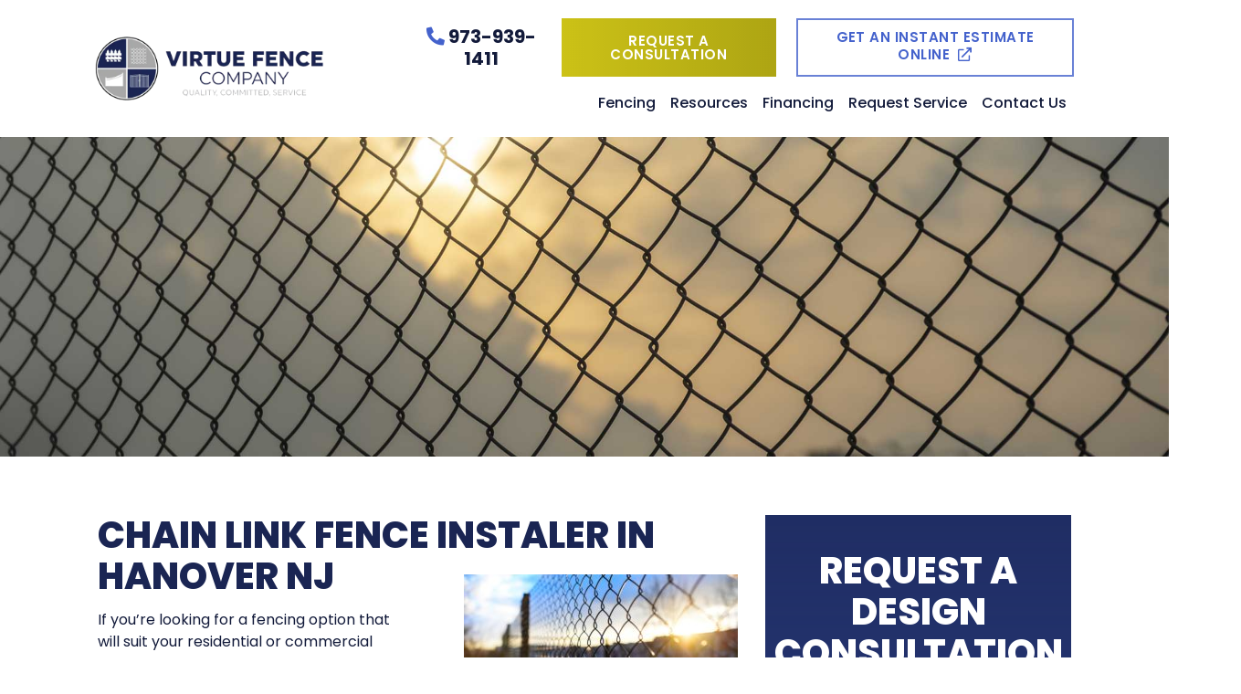

--- FILE ---
content_type: text/html; charset=UTF-8
request_url: https://www.virtuefence.com/service-areas/hanover/chain-link-fence/
body_size: 39603
content:
<!DOCTYPE html>
<html lang="en" itemscope itemtype="http://schema.org/WebPage">
<head>
<meta http-equiv="X-UA-Compatible" content="IE=edge">
<meta name="viewport" content="width=device-width, initial-scale=1">
<meta charset="UTF-8">
<script type="text/javascript">
/* <![CDATA[ */
var gform;gform||(document.addEventListener("gform_main_scripts_loaded",function(){gform.scriptsLoaded=!0}),document.addEventListener("gform/theme/scripts_loaded",function(){gform.themeScriptsLoaded=!0}),window.addEventListener("DOMContentLoaded",function(){gform.domLoaded=!0}),gform={domLoaded:!1,scriptsLoaded:!1,themeScriptsLoaded:!1,isFormEditor:()=>"function"==typeof InitializeEditor,callIfLoaded:function(o){return!(!gform.domLoaded||!gform.scriptsLoaded||!gform.themeScriptsLoaded&&!gform.isFormEditor()||(gform.isFormEditor()&&console.warn("The use of gform.initializeOnLoaded() is deprecated in the form editor context and will be removed in Gravity Forms 3.1."),o(),0))},initializeOnLoaded:function(o){gform.callIfLoaded(o)||(document.addEventListener("gform_main_scripts_loaded",()=>{gform.scriptsLoaded=!0,gform.callIfLoaded(o)}),document.addEventListener("gform/theme/scripts_loaded",()=>{gform.themeScriptsLoaded=!0,gform.callIfLoaded(o)}),window.addEventListener("DOMContentLoaded",()=>{gform.domLoaded=!0,gform.callIfLoaded(o)}))},hooks:{action:{},filter:{}},addAction:function(o,r,e,t){gform.addHook("action",o,r,e,t)},addFilter:function(o,r,e,t){gform.addHook("filter",o,r,e,t)},doAction:function(o){gform.doHook("action",o,arguments)},applyFilters:function(o){return gform.doHook("filter",o,arguments)},removeAction:function(o,r){gform.removeHook("action",o,r)},removeFilter:function(o,r,e){gform.removeHook("filter",o,r,e)},addHook:function(o,r,e,t,n){null==gform.hooks[o][r]&&(gform.hooks[o][r]=[]);var d=gform.hooks[o][r];null==n&&(n=r+"_"+d.length),gform.hooks[o][r].push({tag:n,callable:e,priority:t=null==t?10:t})},doHook:function(r,o,e){var t;if(e=Array.prototype.slice.call(e,1),null!=gform.hooks[r][o]&&((o=gform.hooks[r][o]).sort(function(o,r){return o.priority-r.priority}),o.forEach(function(o){"function"!=typeof(t=o.callable)&&(t=window[t]),"action"==r?t.apply(null,e):e[0]=t.apply(null,e)})),"filter"==r)return e[0]},removeHook:function(o,r,t,n){var e;null!=gform.hooks[o][r]&&(e=(e=gform.hooks[o][r]).filter(function(o,r,e){return!!(null!=n&&n!=o.tag||null!=t&&t!=o.priority)}),gform.hooks[o][r]=e)}});
/* ]]> */
</script>

<link rel="profile" href="http://gmpg.org/xfn/11">
<link rel="icon" href="https://www.virtuefence.com/favicon.ico" type="image/x-icon">
<link rel="stylesheet" href="https://www.virtuefence.com/wp-content/themes/socius-theme-proseries/css/vendor.min.css">
<!-- Dynamic Styles -->
<style>
    
    
        
        
    h1, h2, h3, h4, h5, h6,
    .h1, .h2, .h3, .h4, .h5, .h6, .heading1, .heading2, .heading3, .heading4, .heading5, .heading6, .header-font {
        font-family: "Poppins", sans-serif;
        font-weight: 800;text-transform: uppercase;    }
    
        
    body,
    body .body-font {
        font-family: "Poppins", sans-serif;
    }
    
        
        .gradient-overlay.dark-to-transparent,
    .section-gallery .single-img-box .dark-to-transparent.overlay {
        background-image: linear-gradient(45deg, rgba(26, 37, 83, .85) 30%, transparent 80%)
    }

    .gradient-overlay.primary-to-primary,
    .section-gallery .single-img-box .overlay.solid,
    .section-gallery .single-img-box .primary-to-primary.overlay {
        background-image: linear-gradient(45deg, rgba(26, 37, 83, .75), rgba(26, 37, 83, .75) 101%)
    }
    
    .sm-accordion.dark .card .card-header h5 button {
        background-image: linear-gradient(90deg, #1a2553, transparent);
    }

    .gradient-overlay.primary-to-secondary,
    .section-gallery .gallery-title h2.gradient-overlay,
    .section-nav-expanded .site-navigation ul ul li.offer .bg-overlay
    {
        background-image: linear-gradient(45deg, rgba(26, 37, 83, .85), rgba(44, 63, 132, .85) 101%)
    }

    .gradient-overlay.primary-to-secondary-dark,
    .section-gallery .single-img-box .primary-to-secondary-dark.overlay {
        background-image: linear-gradient(45deg, rgba(26, 37, 83, .92), rgba(44, 63, 132, .92) 101%)
    }

    .gradient-overlay.primary-to-secondary-full,
    .section-gallery .single-img-box .primary-to-secondary-full.overlay {
        background-image: linear-gradient(45deg, #1a2553, #2c3f84 101%)
    }

    .gradient-overlay.primary-to-secondary-full.vertical,
    .section-gallery .single-img-box .primary-to-secondary-full.vertical.overlay {
        background-image: -webkit-gradient(linear, left top, left bottom, from(#1a2553), color-stop(101%, #2c3f84));
        background-image: linear-gradient(180deg, #1a2553, #2c3f84 101%)
    }

    .gradient-overlay.primary-to-secondary-full.darker,
    .section-gallery .single-img-box .primary-to-secondary-full.darker.overlay {
        background-image: linear-gradient(45deg, rgba(26, 37, 83, .85), rgba(44, 63, 132, .85) 101%)
    }
    
    .gradient-overlay.secondary-to-primary-full {
        background-image: linear-gradient(45deg, #2c3f84, #1a2553 101%)
    }
    
        
        .section-gallery .gallery-title h2,
    .text-gradient {
        color: #1a2553;
        background: -webkit-linear-gradient(left, #1a2553 0, #2c3f84 100%);
        -webkit-background-clip: text;
        -webkit-text-fill-color: transparent
    }
    
    .text-gradient-reverse {
        color: #1a2553;
        background: -webkit-linear-gradient(left, #2c3f84 0, #1a2553 100%);
        -webkit-background-clip: text;
        -webkit-text-fill-color: transparent
    }
    
    .section-callouts-1 .cta.light .cta-gradient {
        background-image: -webkit-gradient(linear, left top, left bottom, from(rgba(68, 98, 204, .75)), color-stop(101%, rgba(68, 98, 204, .75)));
        background-image: linear-gradient(180deg, rgba(68, 98, 204, .75), rgba(68, 98, 204, .75) 101%)
    }
    
    .section-callouts-1 .cta.medium .cta-gradient {
        background-image: -webkit-gradient(linear, left top, left bottom, from(rgba(26, 37, 83, .9)), color-stop(101%, rgba(44, 63, 132, .75)));
        background-image: linear-gradient(180deg, rgba(26, 37, 83, .9), rgba(44, 63, 132, .75) 101%)
    }
    
    .section-callouts-1 .cta.dark .cta-gradient {
        background-image: -webkit-gradient(linear, left top, left bottom, from(rgba(44, 63, 132, .8)), color-stop(101%, rgba(44, 63, 132, .6)));
        background-image: linear-gradient(180deg, rgba(44, 63, 132, .8), rgba(44, 63, 132, .6) 101%)
    }
    
    .section-footer .footer-cta .bg-image:before {
        background-image: -webkit-gradient(linear, left top, right top, from(rgba(26, 37, 83, .85)), to(rgba(44, 63, 132, .9)));
        background-image: linear-gradient(90deg, rgba(26, 37, 83, .85), rgba(44, 63, 132, .9))
    }
    
    .section-footer.dark .footer-cta .bg-image:before {
        background-image: -webkit-gradient(linear, left top, right top, from(rgba(68, 98, 204, .85)), to(rgba(44, 63, 132, .9)));
        background-image: linear-gradient(90deg, rgba(68, 98, 204, .85), rgba(44, 63, 132, .9))
    }
    
    .section-product-selector-1 .nav-number {
        -webkit-box-shadow: inset 0 0 0 2px #84b1ff, inset 0 0 15px 0 rgba(26, 37, 83, .35), 0 0 15px 0 rgba(26, 37, 83, .35);
        box-shadow: inset 0 0 0 2px #84b1ff, inset 0 0 15px 0 rgba(26, 37, 83, .35), 0 0 15px 0 rgba(26, 37, 83, .35);
    }
    
    .team-member-style-5.light .team-content {
        background-image: linear-gradient(45deg, rgba(26, 37, 83, .9) 1%, rgba(44, 63, 132, .9))
    }
    
            .btn-primary:not(.outline) {
        box-shadow: none;
        background-color: #ccc217;
    }
    
    .btn-primary:not(.outline):active,
    .btn-primary:not(.outline):hover {
        background-color: transparent;
        color: #1a2553;
        -webkit-box-shadow: inset 0 0 0 2px #ccc217;
        box-shadow: inset 0 0 0 2px #ccc217;
    }
    
    .btn-primary:not(.outline):focus {
        background-color: transparent;
        color: #1a2553;
        -webkit-box-shadow: inset 0 0 0 2px rgba(204, 194, 23, .18);
        box-shadow: inset 0 0 0 2px rgba(204, 194, 23, .18);
    }
    
        .dark .btn-primary:not(.outline) {
        box-shadow: none;
        background-color: #ccc217;
        -webkit-box-shadow: inset 0 0 0 2px #ccc217;
        box-shadow: inset 0 0 0 2px #ccc217;
    }
    
    .dark .btn-primary:not(.outline):active,
    .dark .btn-primary:not(.outline):focus,
    .dark .btn-primary:not(.outline):hover {
        background-color: transparent;
        color: #ccc217    }
    
        .gradient-buttons .btn-primary:not(.outline) {
        box-shadow: none;
        background-color: #ccc217;
        background-image: -webkit-gradient(linear, left top, right top, from(#ccc217), to(transparent));
        background-image: linear-gradient(90deg, rgba(0, 0, 0, 0), rgba(0, 0, 0, 0.15));
    }
        
    .gradient-buttons .btn-primary:not(.outline):active,
    .gradient-buttons .btn-primary:not(.outline):hover,
    .gradient-buttons .btn-primary:not(.outline):focus {
        background-image: none;
        background-color: transparent;
        color: #ccc217;
        -webkit-box-shadow: inset 0 0 0 2px #ccc217;
        box-shadow: inset 0 0 0 2px #ccc217;
    }
    
    .gradient-buttons .dark .btn-primary:not(.outline):active,
    .gradient-buttons .dark .btn-primary:not(.outline):focus,
    .gradient-buttons .dark .btn-primary:not(.outline):hover {
        background-color: transparent;
        color: white;
        -webkit-box-shadow: inset 0 0 0 2px #ccc217;
        box-shadow: inset 0 0 0 2px #ccc217;
    }
    
        .btn-primary.outline{
        background-color: transparent;
        color: #4462cc;
        -webkit-box-shadow: inset 0 0 0 2px rgba(68, 98, 204, .8);
        box-shadow: inset 0 0 0 2px rgba(68, 98, 204, .8);
    }
    
    .btn-primary.outline:active,
    .btn-primary.outline:focus,
    .btn-primary.outline:hover {
        background-color: #4462cc;
        -webkit-box-shadow: inset 0 0 0 2px #4462cc;
        box-shadow: inset 0 0 0 2px #4462cc;
    }
    
        .dark .btn-primary.outline {
        color: #84b1ff;
        background-color: transparent;
        -webkit-box-shadow: inset 0 0 0 2px #84b1ff;
        box-shadow: inset 0 0 0 2px #84b1ff;
    }
    
    .dark .btn-primary.outline:active,
    .dark .btn-primary.outline:focus,
    .dark .btn-primary.outline:hover {
        background-color: #84b1ff;
        color: #1a2553;
    }
    
    .btn-white:active,
    .btn-white:focus,
    .btn-white:hover {
        color: #1a2553    }
    
        .btn-secondary {
        background-color: #4462cc;
        -webkit-box-shadow: inset 0 0 0 2px #4462cc;
        box-shadow: inset 0 0 0 2px #4462cc;
    }
    
    .btn-secondary:active,
    .btn-secondary:focus,
    .btn-secondary:hover {
        color: #4462cc    }
    
        .dark .btn-secondary {
        background-color: #84b1ff;
        -webkit-box-shadow: inset 0 0 0 2px #84b1ff;
        box-shadow: inset 0 0 0 2px #84b1ff;
    }
    
    .dark .btn-secondary:active,
    .dark .btn-secondary:focus,
    .dark .btn-secondary:hover,
    #secondary .sidebar-wrapper .sidebar-cta:hover .btn {
        color: white;
        -webkit-box-shadow: inset 0 0 0 2px #84b1ff;
        box-shadow: inset 0 0 0 2px #84b1ff;
        background-color: transparent;
    }

    #secondary .sidebar-wrapper .sidebar-cta:hover .btn:hover,
    #secondary .sidebar-wrapper .sidebar-cta:hover .btn:focus {
        color:white;
    }
    
        .btn-secondary.outline {
        color: #4462cc    }
    
    .btn-secondary.outline:active,
    .btn-secondary.outline:focus,
    .btn-secondary.outline:hover {
        background-color: #4462cc;
    }
    
        .dark .btn-secondary.outline {
        color: #84b1ff    }
    
    .dark .btn-secondary.outline:active,
    .dark .btn-secondary.outline:focus,
    .dark .btn-secondary.outline:hover {
        background-color: #84b1ff;
        color: #1a2553    }
    
    #secondary .sidebar-wrapper .sidebar-cta:hover .btn,
    .section-footer .footer-cta:hover .btn {
        color: #4462cc    }
    
        
    .dark .dark-primary,
    .light .light-primary,
    .sm-tabs .panel-group .panel .panel-heading .panel-title a.collapsed,
    .sm-card-deck .card .card-body h4,
    #secondary .sidebar-wrapper .widget h5,
    .h1,
    .heading1,
    h1,
    .h3,
    .heading3,
    h3,
    .h5,
    .heading5,
    h5,
    .h6,
    .heading6,
    h6,
    .section-app-nav-3.light ul li a:active,
    .section-app-nav-3.light ul li a:focus,
    .section-app-nav-3.light ul li a:hover,
    #smct_content a,
    #smct-area-archive a,
    .light .label-div,
    .section-callouts-1 .cta:not(.white):focus .btn,
    .section-product-selector-1.dark .slick-current .nav-number {
        color: #1a2553    }
    
    .dark.dark_bg-primary,
    .light .light-bg-primary,
    .pro-custom-dropdown .custom-dropdown,
    .sm-tabs .panel-group .panel .panel-heading .panel-title a,
    .bvalidator_errmsg,
    #mmenu,
    .section-hero.form-bottom .offer-form.dark,
    .section-map .card .card-header .icon-toggle span,
    .section-product-selector-2 .navigation-wrapper,
    .section-product-selector-2 .navigation-wrapper,
    form .form-schedule .switch .switch-box,
    .sm-accordion.dark .card.active .card-header h5 button,
    .sm-accordion.dark .card .card-header h5 button:hover,
    .sm-accordion.dark .card .card-header h5 button:focus {
        background-color: #1a2553;
    }
    
    .section-product-selector-3 .product-selector-intro {
        background-color: rgba(26, 37, 83, .5);
    }
    
    .sm-card-deck .card .card-body h4 {
        background: -webkit-linear-gradient(left, #1a2553 0, #2c3f84 100%);
    }
    
    .offer-form.dark {
        background-image: -webkit-gradient(linear, left top, left bottom, from(rgba(26, 37, 83, .65)), to(transparent));
        background-image: linear-gradient(180deg, rgba(26, 37, 83, .65), transparent)
    }
    
    .section-nav-secondary.dark {
        background-image: -webkit-gradient(linear, left top, right top, from(transparent), to(rgba(26, 37, 83, .5)));
        background-image: linear-gradient(90deg, transparent, rgba(26, 37, 83, .5))
    }
    
    .bvalidator_errmsg {
        border: 1px solid #1a2553;
    }
    
    .bvalidator_errmsg em {
        border-color: #1a2553 transparent transparent;
    }
    
    .section-product-selector-1 .product-image {
        -webkit-box-shadow: 0 0 30px 0 rgba(26, 37, 83, .75);
        box-shadow: 0 0 30px 0 rgba(26, 37, 83, .75)
    }
    
    .sidebar-form .offer-form.light {
        box-shadow: inset 0 0 0 2px rgba(26, 37, 83, 0.05);
    }
    
    .light form input:focus,
    .light form textarea:focus,
    .light form select:focus {
        -webkit-box-shadow: 0 0 0 2px #1a2553;
        box-shadow: 0 0 0 2px #1a2553    }
    
    .section-product-selector-1 .navigation-wrapper {
        text-shadow: 0 0 15px #1a2553, 0 0 30px #1a2553    }
    
        
    .light .light-secondary,
    .light .light-secondary-a a,
    .sm-accordion .card.active .card-header h5 button,
    .sm-accordion .card .card-header h5 button:hover,
    .sm-accordion .card .card-header h5 button:focus,
    #secondary .sidebar-wrapper .widget:not(.widget_sm_recent_posts_widget) ul li,
    #secondary .sidebar-wrapper .widget.widget_sm_recent_posts_widget ul li a,
    .pagination .nav-links .page-numbers,
    .h2,
    .heading2,
    h2,
    .h4,
    .heading4,
    h4,
    .section-product-selector-2 .sub-prod-link {
        color: #2c3f84;
    }
    
    .sm-tabs .nav.nav-tabs li a:hover,
    .sm-tabs .panel-group .panel .panel-body,
    .offer-form.dark,
    .pagination .nav-links .page-numbers:hover,
    .pagination .nav-links .page-numbers.current,
    .section-nav-secondary.dark,
    .section-nav-secondary.dark .sub-menu li a,
    .sm-accordion.dark .card .card-header h5 button,
    .sm-tabs .nav.nav-tabs li a.active,
    .sm-tabs .nav.nav-tabs li a.active:hover {
        background-color: #2c3f84;
    }
    
    .section-hero.form-bottom .offer-form.dark {
        background-image: linear-gradient(45deg, transparent, rgba(44, 63, 132, .5))
    }
    
    .pagination .nav-links .page-numbers:hover {
        -webkit-box-shadow: inset 0 0 0 2px #2c3f84;
        box-shadow: inset 0 0 0 2px #2c3f84;
    }
    
    .slider-arrows.circles button:hover,
    .slider-arrows.circles button:focus {
        -webkit-box-shadow: 0 0 0 2px #2c3f84;
        box-shadow: 0 0 0 2px #2c3f84    }
    .slider-arrows.circles button:hover i,
    .slider-arrows.circles button:focus i {
        color: #2c3f84    }
    
    .dark .pro-custom-dropdown .custom-dropdown-select,
    .section-footer-2 .footer-menu-wrap {
        border-top: 2px solid #2c3f84;
        border-bottom: 2px solid #2c3f84    }
    
    .section-statistics.dark .section-title,
    .section-statistics.dark .stat-item {
        text-shadow: 0 0 30px #2c3f84    }
    
        #page .dark .accent:not(.no-change),
    .dark .dark-white-a a:hover,
    .dark .dark-accent,
    .dark .dark-accent-a a,
    .dark .pro-custom-dropdown .custom-dropdown-select,
    .dark .pro-custom-dropdown .custom-dropdown li a,
    .dark .circle-icon.dark-accent,
    .dark .slider-arrows button
    .pro-custom-dropdown .custom-dropdown ul li a.active,
    .pro-custom-dropdown .custom-dropdown ul li a:hover,
    .pro-custom-dropdown .custom-dropdown li a.active,
    .pro-custom-dropdown .custom-dropdown li a:hover,
    .section-app-nav ul li a:active,
    .section-app-nav ul li a:focus,
    .section-app-nav ul li a:hover,
    .section-app-nav.dark ul li a:active,
    .section-app-nav.dark ul li a:focus,
    .section-app-nav.dark ul li a:hover,
    .section-app-nav .products-drawer .close-btn,
    .section-app-nav-3.dark ul li a:active,
    .section-app-nav-3.dark ul li a:focus,
    .section-app-nav-3.dark ul li a:hover,
    .section-nav-expanded .site-navigation ul ul li a:active,
    .section-nav-expanded .site-navigation ul ul li a:focus,
    .section-nav-expanded .site-navigation ul ul li a:hover,
    .section-nav-secondary .secondary-nav ul li a:active,
    .section-nav-secondary .secondary-nav ul li a:focus,
    .section-nav-secondary .secondary-nav ul li a:hover,
    .section-nav-secondary.dark .secondary-nav ul li a:active,
    .section-nav-secondary.dark .secondary-nav ul li a:focus,
    .section-nav-secondary.dark .secondary-nav ul li a:hover,
    .section-product-selector-2 .nav-item-a:hover i,
    .section-nav-expanded .site-navigation ul ul li.mega-title a,
    .section-nav-expanded .site-navigation ul li.offer .pre-heading
    {
        color: #84b1ff;
    }
    
    .dark .dark-bg-tertiary,
    .dark .small-title:after,
    .dark .slider-dots.dark-accent li.slick-active button,
    .dark .slider-dots.dark-accent li:hover button,
    .section-app-nav .products-drawer a:active,
    .section-app-nav .products-drawer a:focus,
    .section-app-nav .products-drawer a:hover,
    .section-app-nav-3.dark ul li a:active:after,
    .section-app-nav-3.dark ul li a:focus:after,
    .section-app-nav-3.dark ul li a:hover:after,
    .section-product-selector-1.dark .slick-current .nav-number,
    .sm-accordion.dark .card .card-header h5 button .accordion-icon,
    .sm-accordion .card .card-header h5 button .accordion-icon {
        background-color: #84b1ff;
    }
    
    .pro-custom-dropdown .custom-dropdown {
        border-color: #84b1ff;
    }
    
    .section-product-selector-5 .service-box {
        border-color: rgba(68, 98, 204, .35)
    }
    
    .section-app-nav-3.dark ul li a:after,
    .section-nav-expanded .site-navigation ul ul {
        border-color: #84b1ff;
    }
    
    .dark .pro-custom-dropdown.white .custom-dropdown-select,
    .section-product-selector-5 .service-box:nth-child(1),
    .section-product-selector-5 .service-box:nth-child(3),
    .section-product-selector-5 .service-box:nth-child(5),
    .section-product-selector-5 .service-box:nth-child(7),
    .section-product-selector-5 .service-box:nth-child(2),
    .section-product-selector-5 .service-box:nth-child(4),
    .section-product-selector-5 .service-box:nth-child(6),
    .section-product-selector-5 .service-box:nth-child(8) {
        border-color: rgba(68, 98, 204, .35);
    }
    
    @media (min-width: 992px) {
        .section-product-selector-5 .service-box:nth-child(3),
        .section-product-selector-5 .service-box:nth-child(7),
        .section-product-selector-5 .slide.slide-count-2 .box-count-2,
        .section-product-selector-5 .slide.slide-count-5 .box-count-5,
        .section-product-selector-5 .slide.slide-count-6 .box-count-5,
        .section-product-selector-5 .slide.slide-count-6 .box-count-6,
        .section-product-selector-5 .slide.slide-count-7 .box-count-5,
        .section-product-selector-5 .slide.slide-count-7 .box-count-6,
        .section-product-selector-5 .slide.slide-count-7 .box-count-7,
        .section-product-selector-5 .slide.slide-count-8 .box-count-5,
        .section-product-selector-5 .slide.slide-count-8 .box-count-6,
        .section-product-selector-5 .slide.slide-count-8 .box-count-7,
        .section-product-selector-5 .slide.slide-count-8 .box-count-8 {
            border-color: rgba(68, 98, 204, .35);
        }
    }
    
    .dark .circle-icon.dark-accent {
        -webkit-box-shadow: inset 0 0 0 2px #4462cc;
        box-shadow: inset 0 0 0 2px #4462cc;
    }
    
    .dark .slider-arrows.circles button,
    .dark form input:focus,
    .dark form textarea:focus,
    .dark form select:focus {
        -webkit-box-shadow: 0 0 0 2px #4462cc;
        box-shadow: 0 0 0 2px #4462cc    }
    
    .dark .slider-dots.dark-accent li button {
        -webkit-box-shadow: inset 0 0 0 2px rgba(68, 98, 204, .75);
        box-shadow: inset 0 0 0 2px rgba(68, 98, 204, .75);
    }
    
        
    form .form-schedule .switch:focus .switch-box {
        background-color: #4462cc;
    }
    
    .team-member-style-2 .more-info,
    .team-member-style-4 .more-info {
        background-image: linear-gradient(45deg, rgba(68, 98, 204, .5), transparent)
    }
    
    blockquote {
        -webkit-box-shadow: 0 -10px 0 0 #4462cc;
        box-shadow: 0 -10px 0 0 #4462cc    }
    
   .accent,
    .light .light-gray-a a:hover,
    .light .light-tertiary,
    .light .light-secondary-a a:hover,
    .light .light-accent,
    .light .light-hover-accent:hover,
    .styled-phone i,
    #secondary .sidebar-wrapper .widget:not(.widget_sm_recent_posts_widget) ul li a:hover,
    #secondary .sidebar-wrapper .widget:not(.widget_sm_recent_posts_widget) ul li a:before,
    #secondary .sidebar-wrapper .widget.widget_sm_recent_posts_widget ul li a:hover,
    #smct_content a:hover,
    #smct-area-archive a:hover,
    .section-callouts-1 .cta.white:focus .btn {
        color: #4462cc    }

    
    .section-app-nav-3.light ul li a:active:after,
    .section-app-nav-3.light ul li a:focus:after,
    .section-app-nav-3.light ul li a:hover:after,
    .section-footer .footer-menu-title:after,
    .section-map .card .card-header .icon-toggle,
    .section-team .more-info,
    .accent-cta-icon,
    form .form-schedule .switch.toggled-switch .switch-box {
        background-color: #4462cc;
    }
    .section-team .team-content .title {
        font-weight: 700;
    }
    .section-team.dark .team-content .dark-white .title {
        color: #ccc217    }
    .section-team.light .team-content .title {
        color: #2c3f84    }

    .section-team.light.team-member-style-5 .team-content .title {
        color: #ccc217;
    } 
    .section-team.dark.team-member-style-5 .team-content .title {
        color: #2c3f84;
    }
    .section-team.dark.team-member-style-4 .team-content .title,
    .section-team.dark.team-member-style-3 .team-content .title,
    .section-team.dark.team-member-style-2 .team-content .title,
    .section-team.dark.team-member-style-1 .team-content .title {
        color: #ccc217;
    }

    
    .team-member-style-2 .more-info,
    .team-member-style-4 .more-info {
        background-color: rgba(68, 98, 204, .8);
    }
    
    #secondary .sidebar-wrapper .widget.widget_sm_recent_posts_widget ul li a .recent-thumbnail:before {
        background-color: rgba(68, 98, 204, .45);
    }
    
    .section-map .card .card-header .icon-toggle {
        border-color: #4462cc;
    }
    
    .section-map .card:last-child .card-header,
    .section-map .card .card-header,
    .section-map .card .card-header:not(.collapsed) {
        border-color: rgba(68, 98, 204, .35);
    }
    
    .section-nav-expanded .site-navigation ul li.current_page_item>a,
    .section-nav-expanded .site-navigation ul li:active>a,
    .section-nav-expanded .site-navigation ul li:focus>a,
    .section-nav-expanded .site-navigation ul li:hover>a {
        -webkit-box-shadow: 0 2px 0 0 #4462cc;
        box-shadow: 0 2px 0 0 #4462cc    }

    .single-team-title.title {
        padding-top: 10px;
        font-family: "Open Sans", sans-serif;
        font-weight: 700;
    }
    
    #secondary .sidebar-wrapper .widget,
    .team-member-wrapper #secondary .headshot {
        -webkit-box-shadow: inset 0 10px 0 0 #4462cc, 0 0 30px 0 rgba(0, 0, 0, .1);
        box-shadow: inset 0 10px 0 0 #4462cc, 0 0 30px 0 rgba(0, 0, 0, .1)
    }
    
        
    .section-gallery .single-img-box .overlay {
        background-color: rgba(204, 194, 23, .85);
    }
    
    
    body,
    #page .base-dark,
    .light .styled-phone,
    .dark .phone-popup-box .styled-phone,
    .dark .dark-base-dark,
    .light .light-base-dark,
    .custom-ul li:after,
    form input,
    form .form-select.has-selection:after,
    form .form-select.has-selection select,
    .sm-accordion .card .card-header h5,
    .entry-content ul:not(.nav-tabs) li:after,
    .content-box ul:not(.nav-tabs):not(.regular-ul) li:after,
    .section-app-nav .products-drawer a,
    .section-nav-expanded .site-navigation ul li.current_page_item>a,
    .section-nav-expanded .site-navigation ul li:active>a,
    .section-nav-expanded .site-navigation ul li:focus>a,
    .section-nav-expanded .site-navigation ul li:hover>a,
    .section-nav-expanded .site-navigation ul li a,
    .section-nav-secondary .secondary-nav ul li a,
    .section-gallery .gallery-nav li a {
        color: #121a3a    }
    
    .post-date i,
    .blog-post-info i.fa-circle {
        color: rgba(18, 26, 58, .2)
    }
    
    .section-nav-expanded.dark .site-navigation ul li ul,
    .section-gallery .gallery-nav li a.active,
    .section-gallery .gallery-nav li a:active,
    .section-gallery .gallery-nav li a:focus,
    .section-gallery .gallery-nav li a:hover,
    .light .slider-dots li.slick-active button,
    .light .slider-dots li:hover button {
        background-color: #121a3a    }
    
    .sm-tabs .panel-group .panel .panel-heading .panel-title a.collapsed {
        background: rgba(18, 26, 58, .75);
    }
    
    .section-nav-expanded.dark {
        background-image: -webkit-gradient(linear, left top, right top, from(rgba(18, 26, 58, .5)), to(transparent));
        background-image: linear-gradient(90deg, rgba(18, 26, 58, .5), transparent)
    }
    
    .sm-tabs .panel-group .panel .panel-heading .panel-title a {
        border-color: #121a3a;
    }
    
    .light .slider-dots li button {
        -webkit-box-shadow: inset 0 0 0 2px rgba(18, 26, 58, .75);
        box-shadow: inset 0 0 0 2px rgba(18, 26, 58, .75);
    }
    
    .section-gallery .gallery-nav li a {
        -webkit-box-shadow: inset 0 0 0 2px rgba(18, 26, 58, .18);
        box-shadow: inset 0 0 0 2px rgba(18, 26, 58, .18);
    }
    
    .slider-arrows.circles button {
        -webkit-box-shadow: 0 0 0 2px #121a3a;
        box-shadow: 0 0 0 2px #121a3a    }
    
    .section-statistics.dark .stat-number {
        text-shadow: 0 0 30px rgba(18, 26, 58, .5)
    }   
    
    
    .light .light-gray,
    .light .light-gray-a a,
    .sm-card-deck .card .card-body h6 {
        color: #444444;
    }
    
    .section-app-nav ul li a {
        color: rgba(68, 68, 68, .5);
    }
    
    .section-app-nav-2.light ul li a {
        color: rgba(68, 68, 68, .65)
    }
    
    form input.form-control::-webkit-input-placeholder,
    form textarea.form-control::-webkit-input-placeholder,
    form input.form-control::-moz-placeholder,
    form textarea.form-control::-moz-placeholder,
    form input.form-control:-moz-placeholder,
    form textarea.form-control:-moz-placeholder,
    form input.form-control:-ms-input-placeholder,
    form textarea.form-control:-ms-input-placeholder {
        color: rgba(68, 68, 68, .75)
    }
    
    .aggregate-label,
    form .form-select select,
    .sm-tabs .nav.nav-tabs li a {
        color: rgba(68, 68, 68, .75);
    }
    
    .light .circle-icon.light-gray {
        color: rgba(68, 68, 68, .85)
    }
    
    .section-app-nav-3.light ul li a:after {
        background-color: rgba(68, 68, 68, .5);
    }
    
    .pagination .nav-links .page-numbers {
        -webkit-box-shadow: inset 0 0 0 2px rgba(68, 68, 68, .18);
        box-shadow: inset 0 0 0 2px rgba(68, 68, 68, .18);
    }
    
        
    .section-app-nav .products-drawer a:active,
    .section-app-nav .products-drawer a:focus,
    .section-app-nav .products-drawer a:hover {
        color: #e8e8e8    }
    
    .light .circle-icon.light-gray,
    .sm-card-deck .card img,
    .blog-roll-item:after,
    .section-nav-expanded .site-navigation ul ul,
    .section-why-choose-2 .divider,
    .site-main-contact-2 .location-info-wrapper:after,
    .section-nav-secondary.light,
    .section-nav-secondary.light .sub-menu li a,
    .sm-tabs .nav.nav-tabs li a {
        background-color: #e8e8e8    }
    
    .sm-card-deck .card {
        background-color: rgba(232, 232, 232, .4);
    }
    
    .small-title:after {
        background-color: rgba(232, 232, 232, .75);
    }
    
    #secondary .sidebar-wrapper .widget h5,
    .section-footer-2.light .footer-menu-wrap,
    .site-main-contact-2 .location-info-wrapper,
    .site-main-contact-2 .location-info-inner,
    .sm-accordion .card:last-child .collapse.show {
        border-color: #e8e8e8    }
    
    @media (min-width:768px) {
        .site-main-contact-2 .location-info-inner:nth-child(odd) {
            border-color: #e8e8e8        }
    }
    
    .accent-cta {
        -webkit-box-shadow: inset 0 0 0 2px #e8e8e8;
        box-shadow: inset 0 0 0 2px #e8e8e8    }
    
    .section-app-nav .products-drawer a:active svg,
    .section-app-nav .products-drawer a:focus svg,
    .section-app-nav .products-drawer a:hover svg {
        fill: #e8e8e8    }

    
        
    .custom-ul li:before,
    .entry-content ul:not(.nav-tabs) li:before,
    .content-box ul:not(.nav-tabs):not(.regular-ul) li:before {
        color: #f8f8f8    }

    .light .light-bg-neutral-pale,
    .section-app-nav .products-drawer a {
        background-color: #f8f8f8;
    }
    
    .section-app-nav {
        -webkit-box-shadow: 0 0 0 1px #f8f8f8, 0 0 20px 0 rgba(0, 0, 0, .1);
        box-shadow: 0 0 0 1px #f8f8f8, 0 0 20px 0 rgba(0, 0, 0, .1)
    }
    
    .section-app-nav .products-drawer .close-btn {
        -webkit-box-shadow: 0 0 0 1px #f8f8f8, 0 0 20px 0 rgba(0, 0, 0, .25);
        box-shadow: 0 0 0 1px #f8f8f8, 0 0 20px 0 rgba(0, 0, 0, .25)
    }
    
    .section-why-choose .box {
        -webkit-box-shadow: inset 0 0 0 1px #f8f8f8, 0 0 20px 0 rgba(0, 0, 0, .05);
        box-shadow: inset 0 0 0 1px #f8f8f8, 0 0 20px 0 rgba(0, 0, 0, .05)
    }

    a.skip-link.screen-reader-text.sr-only:focus {
background-color: #4462cc   !important;
    clip: auto!important;
    clip-path: none;
    color: white;
    display: block;
    font-size: 1em;
    height: auto;
    left: 5px;
    line-height: normal;
    padding: 15px 23px 14px;
    text-decoration: none;
    top: 5px;
    width: auto;
    z-index: 100000;
}

.dark a {
    color: #84b1ff 
}
.dark a:hover {
    color: white;
}

.light a {
    color: #ccc217}
.light a:hover {
    color: #1a2553}

.section-reviews.light button {
    
    border: 1px solid #1a2553;
   
}
.section-reviews.light button i{

    color: #1a2553;
 
}
.section-reviews.dark button {
    
    border: 1px solid #fff ;
   
}
.section-reviews.dark button i{

    color: #fff;
 
}





</style>

<script>window.lazySizesConfig = window.lazySizesConfig || {};lazySizesConfig.loadMode = 0;lazySizesConfig.init = false;</script>
<meta name='robots' content='index, follow, max-image-preview:large, max-snippet:-1, max-video-preview:-1' />

	<!-- This site is optimized with the Yoast SEO plugin v26.8 - https://yoast.com/product/yoast-seo-wordpress/ -->
	<title>Chain Link Fence Instaler in Hanover NJ - Virtue Fence</title>
	<meta name="description" content="Virtue Fence is the best chain link fence installer in Hanover, NJ. Trust us for durable, versatile, and attractive fencing solutions. Request a consultation." />
	<link rel="canonical" href="https://www.virtuefence.com/service-areas/hanover/chain-link-fence/" />
	<meta property="og:locale" content="en_US" />
	<meta property="og:type" content="article" />
	<meta property="og:title" content="Chain Link Fence Instaler in Hanover NJ - Virtue Fence" />
	<meta property="og:description" content="Virtue Fence is the best chain link fence installer in Hanover, NJ. Trust us for durable, versatile, and attractive fencing solutions. Request a consultation." />
	<meta property="og:url" content="https://www.virtuefence.com/service-areas/hanover/chain-link-fence/" />
	<meta property="og:site_name" content="Virtue Fence Company" />
	<meta property="article:publisher" content="https://www.facebook.com/virtuefence/" />
	<meta property="article:modified_time" content="2024-07-09T06:07:36+00:00" />
	<meta property="og:image" content="https://www.virtuefence.com/wp-content/uploads/2018/06/chain-link-banner-300x125.jpg" />
	<meta name="twitter:card" content="summary_large_image" />
	<meta name="twitter:site" content="@virtuefence" />
	<meta name="twitter:label1" content="Est. reading time" />
	<meta name="twitter:data1" content="2 minutes" />
	<script type="application/ld+json" class="yoast-schema-graph">{"@context":"https://schema.org","@graph":[{"@type":"WebPage","@id":"https://www.virtuefence.com/service-areas/hanover/chain-link-fence/","url":"https://www.virtuefence.com/service-areas/hanover/chain-link-fence/","name":"Chain Link Fence Instaler in Hanover NJ - Virtue Fence","isPartOf":{"@id":"https://www.virtuefence.com/#website"},"primaryImageOfPage":{"@id":"https://www.virtuefence.com/service-areas/hanover/chain-link-fence/#primaryimage"},"image":{"@id":"https://www.virtuefence.com/service-areas/hanover/chain-link-fence/#primaryimage"},"thumbnailUrl":"https://www.virtuefence.com/wp-content/uploads/2018/06/chain-link-banner-300x125.jpg","datePublished":"2020-10-29T13:46:25+00:00","dateModified":"2024-07-09T06:07:36+00:00","description":"Virtue Fence is the best chain link fence installer in Hanover, NJ. Trust us for durable, versatile, and attractive fencing solutions. Request a consultation.","breadcrumb":{"@id":"https://www.virtuefence.com/service-areas/hanover/chain-link-fence/#breadcrumb"},"inLanguage":"en","potentialAction":[{"@type":"ReadAction","target":["https://www.virtuefence.com/service-areas/hanover/chain-link-fence/"]}]},{"@type":"ImageObject","inLanguage":"en","@id":"https://www.virtuefence.com/service-areas/hanover/chain-link-fence/#primaryimage","url":"https://www.virtuefence.com/wp-content/uploads/2018/06/chain-link-banner.jpg","contentUrl":"https://www.virtuefence.com/wp-content/uploads/2018/06/chain-link-banner.jpg","width":1500,"height":625,"caption":""},{"@type":"BreadcrumbList","@id":"https://www.virtuefence.com/service-areas/hanover/chain-link-fence/#breadcrumb","itemListElement":[{"@type":"ListItem","position":1,"name":"Home","item":"https://www.virtuefence.com/"},{"@type":"ListItem","position":2,"name":"Service Area","item":"https://www.virtuefence.com/service-areas/"},{"@type":"ListItem","position":3,"name":"Hanover Landing Page","item":"https://www.virtuefence.com/service-areas/hanover/"},{"@type":"ListItem","position":4,"name":"Chain Link Fence Hanover"}]},{"@type":"WebSite","@id":"https://www.virtuefence.com/#website","url":"https://www.virtuefence.com/","name":"Virtue Fence Company","description":"Quality, Committed, Service","publisher":{"@id":"https://www.virtuefence.com/#organization"},"potentialAction":[{"@type":"SearchAction","target":{"@type":"EntryPoint","urlTemplate":"https://www.virtuefence.com/?s={search_term_string}"},"query-input":{"@type":"PropertyValueSpecification","valueRequired":true,"valueName":"search_term_string"}}],"inLanguage":"en"},{"@type":"Organization","@id":"https://www.virtuefence.com/#organization","name":"Virtue Fence","url":"https://www.virtuefence.com/","logo":{"@type":"ImageObject","inLanguage":"en","@id":"https://www.virtuefence.com/#/schema/logo/image/","url":"https://www.virtuefence.com/wp-content/uploads/2018/06/logo-header-1.png","contentUrl":"https://www.virtuefence.com/wp-content/uploads/2018/06/logo-header-1.png","width":233,"height":79,"caption":"Virtue Fence"},"image":{"@id":"https://www.virtuefence.com/#/schema/logo/image/"},"sameAs":["https://www.facebook.com/virtuefence/","https://x.com/virtuefence","https://www.instagram.com/virtuefence/","https://www.linkedin.com/company/virtue-fence/","https://www.pinterest.com/Virtuefence/"]}]}</script>
	<!-- / Yoast SEO plugin. -->


<link rel='dns-prefetch' href='//blazeo.com' />
<link rel='dns-prefetch' href='//fonts.googleapis.com' />
<link rel="alternate" type="application/rss+xml" title="Virtue Fence Company &raquo; Feed" href="https://www.virtuefence.com/feed/" />
<link rel="alternate" type="application/rss+xml" title="Virtue Fence Company &raquo; Comments Feed" href="https://www.virtuefence.com/comments/feed/" />
<link rel="alternate" title="oEmbed (JSON)" type="application/json+oembed" href="https://www.virtuefence.com/wp-json/oembed/1.0/embed?url=https%3A%2F%2Fwww.virtuefence.com%2Fservice-areas%2Fhanover%2Fchain-link-fence%2F" />
<link rel="alternate" title="oEmbed (XML)" type="text/xml+oembed" href="https://www.virtuefence.com/wp-json/oembed/1.0/embed?url=https%3A%2F%2Fwww.virtuefence.com%2Fservice-areas%2Fhanover%2Fchain-link-fence%2F&#038;format=xml" />
<style id='wp-img-auto-sizes-contain-inline-css' type='text/css'>
img:is([sizes=auto i],[sizes^="auto," i]){contain-intrinsic-size:3000px 1500px}
/*# sourceURL=wp-img-auto-sizes-contain-inline-css */
</style>
<link rel='stylesheet' id='formidable-css' href='https://www.virtuefence.com/wp-content/plugins/formidable/css/formidableforms.css' type='text/css' media='all' />
<link rel='stylesheet' id='smct-styles-css' href='https://www.virtuefence.com/wp-content/plugins/socius-marketing-page-taxonomy/css/styles.min.css' type='text/css' media='all' />
<link rel='stylesheet' id='parent-style-css' href='https://www.virtuefence.com/wp-content/themes/socius-theme-proseries/style.css' type='text/css' media='all' />
<link rel='stylesheet' id='child-style-css' href='https://www.virtuefence.com/wp-content/themes/socius-theme-proseries-child/style.css' type='text/css' media='all' />
<link rel='stylesheet' id='child-form-style-css' href='https://www.virtuefence.com/wp-content/themes/socius-theme-proseries-child/css/custom-css.css' type='text/css' media='all' />
<link rel='stylesheet' id='custom-google-fonts-css' href='//fonts.googleapis.com/css?family=Poppins%3A400%2C400i%2C500%2C600%2C700%2C800&#038;display=swap' type='text/css' media='all' />
<link rel='stylesheet' id='theme-css-css' href='https://www.virtuefence.com/wp-content/themes/socius-theme-proseries/css/style.min.css' type='text/css' media='all' />
<script type="text/javascript" async src="//blazeo.com/scripts/invitation.ashx?company=virtuefencecom" id="apexchat-js"></script>
<script type="text/javascript" src="https://www.virtuefence.com/wp-content/themes/socius-theme-proseries/js/jquery.min.js" id="jquery-js"></script>
<link rel="https://api.w.org/" href="https://www.virtuefence.com/wp-json/" /><link rel="alternate" title="JSON" type="application/json" href="https://www.virtuefence.com/wp-json/wp/v2/pages/5417" /><link rel="EditURI" type="application/rsd+xml" title="RSD" href="https://www.virtuefence.com/xmlrpc.php?rsd" />
<link rel='shortlink' href='https://www.virtuefence.com/?p=5417' />
<style></style><script type="text/javascript">document.documentElement.className += " js";</script>
<script id='nitro-telemetry-meta' nitro-exclude>window.NPTelemetryMetadata={missReason: (!window.NITROPACK_STATE ? 'cache not found' : 'hit'),pageType: 'page',isEligibleForOptimization: true,}</script><script id='nitro-generic' nitro-exclude>(()=>{window.NitroPack=window.NitroPack||{coreVersion:"na",isCounted:!1};let e=document.createElement("script");if(e.src="https://nitroscripts.com/xSTZxybpwWwXXnYhFwwmBJUqTAyFkXLK",e.async=!0,e.id="nitro-script",document.head.appendChild(e),!window.NitroPack.isCounted){window.NitroPack.isCounted=!0;let t=()=>{navigator.sendBeacon("https://to.getnitropack.com/p",JSON.stringify({siteId:"xSTZxybpwWwXXnYhFwwmBJUqTAyFkXLK",url:window.location.href,isOptimized:!!window.IS_NITROPACK,coreVersion:"na",missReason:window.NPTelemetryMetadata?.missReason||"",pageType:window.NPTelemetryMetadata?.pageType||"",isEligibleForOptimization:!!window.NPTelemetryMetadata?.isEligibleForOptimization}))};(()=>{let e=()=>new Promise(e=>{"complete"===document.readyState?e():window.addEventListener("load",e)}),i=()=>new Promise(e=>{document.prerendering?document.addEventListener("prerenderingchange",e,{once:!0}):e()}),a=async()=>{await i(),await e(),t()};a()})(),window.addEventListener("pageshow",e=>{if(e.persisted){let i=document.prerendering||self.performance?.getEntriesByType?.("navigation")[0]?.activationStart>0;"visible"!==document.visibilityState||i||t()}})}})();</script><link rel="icon" href="https://www.virtuefence.com/wp-content/uploads/2021/07/vfc-favicon.png" sizes="32x32" />
<link rel="icon" href="https://www.virtuefence.com/wp-content/uploads/2021/07/vfc-favicon.png" sizes="192x192" />
<link rel="apple-touch-icon" href="https://www.virtuefence.com/wp-content/uploads/2021/07/vfc-favicon.png" />
<meta name="msapplication-TileImage" content="https://www.virtuefence.com/wp-content/uploads/2021/07/vfc-favicon.png" />
		<style type="text/css" id="wp-custom-css">
			.gfield--type-honeypot{
	display: none;
}
a[href^="tel:"] {
    pointer-events: inherit !important;
}
.ss-three-cols {
        list-style-position: inside;
        color: #ccc217;
    }
.ss-three-cols>li {
    overflow: hidden;
    font-weight: 600;
}

.ss-three-cols>li li {
    font-weight: 400;
}
@media (min-width:767px){
	.ss-three-cols {
    column-count: 2;
}
}
@media (min-width:991px){
	.ss-three-cols {
    column-count: 3;
}
}
		</style>
		<style>.hero-wrap .offer-form.dark {
  background-color: rgba(44, 63, 132, 0.75);
  background-image: linear-gradient(180deg, rgba(26, 37, 83, .85), transparent);
}

.section-footer .location-name,
.section-footer .colon {
  display: none;
}

.sub-menu a:focus,
.sub-menu a:hover {
  color: #4260CB !important;
}

.dark form input:focus,
.dark form textarea:focus,
.dark form select:focus {
    -webkit-box-shadow: 0 0 0 2px #ccc217;
    box-shadow: 0 0 0 2px #ccc217;
}

.locations-wrap .btn-primary.outline {
  	padding: .8em 1.75em;
}

.section-why-choose .box i {
  	color: #ccc217 !important;
}

.small-title::after {
    background-color: rgba(0, 0, 0, .15);
}

.section-footer .logo img {
    display: inline-block;
    margin: 0 auto;
    max-height: 200px;
    padding: 0;
}

#secondary .sidebar-wrapper .sidebar-cta:hover .btn {
	color: #ccc217 !important;
  	box-shadow: inset 0 0 0 2px #ccc217 !important;
}

.section-reviews.light .reviews-wrapper {
  display: none;
}

#bfpublish {
    height: 1000px;
}

.section-sticky-nav form .form-select {
  min-width: 294px;
}

.section-sticky-nav form.form-inline .form-group {
  margin: 0 .25%;
}
/* Adjusting Online Price Estimator button padding in top nav */
header > nav .phone-cta > a.btn.btn-primary.outline {
    padding: 0.84em 1.75em;
}

/*Aligning product selector main text to right on tablet*/
@media screen and (min-width: 768px) {
.section-product-selector-3 .product-selector-intro {
    right: auto;
  }
}

/*Aligning footer logo & info centered on tablet/mobile*/
@media screen and (max-width: 1200px) {
.section-footer .company-info, 
.section-footer .company-socials .short-line,
.section-footer .company-socials .social-links{
	display: flex;
    justify-content: center;
  }
 .social-links {
    margin-left: 20px;
}
  .section-footer .logo {
    margin: 0 auto;
  }
  .section-footer .logo img {
    margin: 15px auto;
    display: flex;
  }
  /*Adjusting hero main text on tablet*/
  .section-hero .text-large {
	font-size: 30px;
  }
}

@media screen and (max-width: 991px) {
.section-hero .text-large {
    font-size: 22px;
}
}
@media screen and (max-width: 768px) {
.section-hero .text-large {
    font-size: 35px;
}
}</style><meta name="google-site-verification" content="n2X2h_0QHQPjV1vVf0SyHLLXU707wz8VS_pAwGf-4YE" />
<!-- Google Tag Manager -->
<script>(function(w,d,s,l,i){w[l]=w[l]||[];w[l].push({'gtm.start':
new Date().getTime(),event:'gtm.js'});var f=d.getElementsByTagName(s)[0],
j=d.createElement(s),dl=l!='dataLayer'?'&l='+l:'';j.async=true;j.src=
'https://www.googletagmanager.com/gtm.js?id='+i+dl;f.parentNode.insertBefore(j,f);
})(window,document,'script','dataLayer','GTM-KXF3ZW5H');</script>
<!-- End Google Tag Manager --><!-- Google Tag Manager -->
<script>(function(w,d,s,l,i){w[l]=w[l]||[];w[l].push({'gtm.start':
new Date().getTime(),event:'gtm.js'});var f=d.getElementsByTagName(s)[0],
j=d.createElement(s),dl=l!='dataLayer'?'&l='+l:'';j.async=true;j.src=
'https://www.googletagmanager.com/gtm.js?id='+i+dl;f.parentNode.insertBefore(j,f);
})(window,document,'script','dataLayer','GTM-NFPWXDZ');</script>
<!-- End Google Tag Manager -->
</head>


<body class="wp-singular page-template-default page page-id-5417 page-child parent-pageid-5246 wp-theme-socius-theme-proseries wp-child-theme-socius-theme-proseries-child gradient-buttons acf-template-id-11"   data-proseries-version="1.3.22" data-proseries-child="Child Theme" >
<!-- Google Tag Manager (noscript) -->
<noscript><iframe src="https://www.googletagmanager.com/ns.html?id=GTM-NFPWXDZ"
height="0" width="0" style="display:none;visibility:hidden"></iframe></noscript>
<!-- End Google Tag Manager (noscript) -->
<!-- Google Tag Manager (noscript) -->
<noscript><iframe src="https://www.googletagmanager.com/ns.html?id=GTM-KXF3ZW5H"
height="0" width="0" style="display:none;visibility:hidden"></iframe></noscript>
<!-- End Google Tag Manager (noscript) -->

<div id="page" class="site d-block w-100">
	<a class="skip-link screen-reader-text sr-only" href="#content">Skip to content</a>
	<!--[if lte IE 9]>
	<p class="browsehappy">You are using an <strong>outdated</strong> browser. Please <a href="http://browsehappy.com/" target="_blank">upgrade your browser</a> to improve your experience.</p>
	<![endif]-->
	
		
<header class="section-nav-main d-block">
    <nav class="navigation-primary">

        
        
<div class="section-nav-expanded header-1 dark_bg-primary dark_bg-white light">
        <div class="container-fluid">
        <div class="row justify-content-center m-0">
            <div class="col-10 p-0">
                <div class="row">
                    <div class="col-6 col-md-6 col-lg-4 p-0">    
                                                <div class="site-branding">
                            <a class="logo" href="https://www.virtuefence.com/" title="Virtue Fence Company" rel="home" aria-current="page">
                                <img src="https://www.virtuefence.com/wp-content/uploads/2024/04/vfc-logo.webp" alt="Virtue Fence Company" />
                            </a>
                        </div>
                                            </div>
                    <div class="col-6 col-md-6 col-lg-8 p-0">
                        <div class="site-navigation">
                                                        <div class="phone-cta">
                                <div class="d-none d-xl-flex phone-group">
                                                                        <div class="phone-item">
                                    <a href="tel:9739391411" class="phone styled-phone"><span class="invisible">Phone Number: </span><i class="fa fa-phone fa-flip-horizontal"></i> <span class="phone-number">973-939-1411</span></a>
                                </div>                                                                    </div>
                                
                                <div class="d-block d-xl-none">
                                                                        <a class="phone-popup-trigger light-gray dark-accent circle-icon" href="tel:9739391411">
                                        <div class="invisible">Phone Number</div>
                                        <i class="fa fa-phone fa-flip-horizontal"></i>
                                    </a>
                                </div>
                                
                                                                
                                                                    
                                                                            
                                        <a href="https://www.virtuefence.com/get-a-quote/" class="btn btn-primary" >Request a Consultation</a>                                        
                                                                                
                                                                            
                                        <a href="https://qualify.mysalesman.com/?E4DCD7C3" class="btn btn-primary outline" target="_blank">GET AN INSTANT ESTIMATE ONLINE<i class="far fa-external-link"></i></a>                                        
                                                                                
                                                                        
                                                                
                                                                
                            </div>
                                                        <div class="navigation-primary" role="navigation" aria-label="Primary Navigation">
                                <ul id="menu-main-nav" class="d-none d-xl-flex"><li id="menu-item-295" class="menu-item menu-item-type-post_type menu-item-object-page menu-item-has-children menu-item-295"><a href="https://www.virtuefence.com/fencing/">Fencing</a>
<ul class="sub-menu">
	<li id="menu-item-298" class="menu-item menu-item-type-post_type menu-item-object-page menu-item-298"><a href="https://www.virtuefence.com/vinyl-fence/">Vinyl</a></li>
	<li id="menu-item-296" class="menu-item menu-item-type-post_type menu-item-object-page menu-item-296"><a href="https://www.virtuefence.com/aluminum-fence/">Aluminum</a></li>
	<li id="menu-item-299" class="menu-item menu-item-type-post_type menu-item-object-page menu-item-299"><a href="https://www.virtuefence.com/wood-fence/">Wood</a></li>
	<li id="menu-item-297" class="menu-item menu-item-type-post_type menu-item-object-page menu-item-297"><a href="https://www.virtuefence.com/chain-link-fence/">Chain Link</a></li>
	<li id="menu-item-5936" class="menu-item menu-item-type-post_type menu-item-object-page menu-item-5936"><a href="https://www.virtuefence.com/welded-wire-fencing/">Welded Wire</a></li>
	<li id="menu-item-6767" class="menu-item menu-item-type-post_type menu-item-object-page menu-item-6767"><a href="https://www.virtuefence.com/trex-fencing/">Trex</a></li>
	<li id="menu-item-6855" class="menu-item menu-item-type-post_type menu-item-object-page menu-item-6855"><a href="https://www.virtuefence.com/railings/">Railings</a></li>
</ul>
</li>
<li id="menu-item-6477" class="menu-item menu-item-type-custom menu-item-object-custom menu-item-has-children menu-item-6477"><a href="#">Resources</a>
<ul class="sub-menu">
	<li id="menu-item-300" class="menu-item menu-item-type-post_type menu-item-object-page menu-item-300"><a href="https://www.virtuefence.com/about-us/">About Us</a></li>
	<li id="menu-item-7410" class="menu-item menu-item-type-post_type menu-item-object-page menu-item-7410"><a href="https://www.virtuefence.com/blog/">Blog</a></li>
	<li id="menu-item-302" class="menu-item menu-item-type-post_type menu-item-object-page menu-item-302"><a href="https://www.virtuefence.com/about-us/faq/">FAQs</a></li>
	<li id="menu-item-303" class="menu-item menu-item-type-post_type menu-item-object-page menu-item-303"><a href="https://www.virtuefence.com/about-us/careers/">Careers</a></li>
	<li id="menu-item-304" class="menu-item menu-item-type-post_type menu-item-object-page menu-item-304"><a href="https://www.virtuefence.com/reviews/">Reviews</a></li>
	<li id="menu-item-5598" class="menu-item menu-item-type-post_type menu-item-object-page menu-item-5598"><a href="https://www.virtuefence.com/gallery/">Gallery</a></li>
	<li id="menu-item-6572" class="menu-item menu-item-type-post_type menu-item-object-page menu-item-6572"><a href="https://www.virtuefence.com/insurance-license/">Insurance &#038; License</a></li>
</ul>
</li>
<li id="menu-item-6516" class="menu-item menu-item-type-post_type menu-item-object-page menu-item-6516"><a href="https://www.virtuefence.com/financing/">Financing</a></li>
<li id="menu-item-6360" class="menu-item menu-item-type-post_type menu-item-object-page menu-item-6360"><a href="https://www.virtuefence.com/service/">Request Service</a></li>
<li id="menu-item-305" class="menu-item menu-item-type-post_type menu-item-object-page menu-item-305"><a href="https://www.virtuefence.com/contact-us/">Contact Us</a></li>
</ul>                                <a class="hamburger-wrapper d-xl-none dark-accent light-primary circle-icon" href="#mmenu">
                                    <div class="invisible">Main nav mobile menu trigger</div>
                                    <div class="menu-toggle mburger mburger--tornado" ><b></b><b></b><b></b></div>
                                </a>
                            </div>
                                                    </div>
                    </div>
                </div>
            </div>
        </div>
    </div>
</div>        
                
    </nav>
</header><!-- #masthead -->
	
		<div class="phone-popup-box-fancybox light" id="phone-popup-box-mobile" style="display: none;">
		<div class="phone-popup-box" >
			<div class="phone-item">
                                    <a href="tel:9739391411" class="phone styled-phone"><span class="invisible">Phone Number: </span><i class="fa fa-phone fa-flip-horizontal"></i> <span class="phone-number">973-939-1411</span></a>
                                </div>		</div>
	</div>

		
	<div id="content" class="site-content d-block ">
<div class="section section-banner gradient-hidden ">

    
        
        <div class="banner-slider lazy-slider">
        
                            <div class="slide">
                    
                                                                <picture>
                                                                                    <source srcset="https://www.virtuefence.com/wp-content/uploads/2021/07/bigstock-Chain-Link-Fence-In-The-Evenin-359478376-flip-web.jpg" type="image/jpeg">                            <img src="https://www.virtuefence.com/wp-content/uploads/2021/07/bigstock-Chain-Link-Fence-In-The-Evenin-359478376-flip-web.jpg" alt="A black chain link fence is seen early in the morning with the sun hidden behind the clouds in the background" style="object-position:50% 100%" />
                        </picture>
                        <div class="slide-bg space-fill bg-full " style="background-position: 50% 100%;" role="img" aria-label="A black chain link fence is seen early in the morning with the sun hidden behind the clouds in the background"></div>
                                    </div>
                
                            
                    </div>
    
        
        
</div>

<div class="section section-main-content-block ">
    <div class="container-fluid">
        <div class="row justify-content-center">
            <div class="col-10 p-0">

                <div class="row">
                    <div id="primary" class="content-area col light col-xl-8">
                        <main id="main" class="site-main">

                            
<article id="post-5417" class="post-5417 page type-page status-publish hentry smct_areas-new-jersey">

	<div class="entry-content">
		<h1 class="vc_custom_heading">Chain Link Fence Instaler in Hanover NJ<img decoding="async" class="size-medium wp-image-4662 alignright" src="https://www.virtuefence.com/wp-content/uploads/2018/06/chain-link-banner-300x125.jpg" alt="Chain Link Fence Parsippany NJ" width="300" height="125" srcset="https://www.virtuefence.com/wp-content/uploads/2018/06/chain-link-banner-300x125.jpg 300w, https://www.virtuefence.com/wp-content/uploads/2018/06/chain-link-banner-1024x427.jpg 1024w, https://www.virtuefence.com/wp-content/uploads/2018/06/chain-link-banner-768x320.jpg 768w, https://www.virtuefence.com/wp-content/uploads/2018/06/chain-link-banner.jpg 1500w" sizes="(max-width: 300px) 100vw, 300px" /></h1>
<p>If you’re looking for a fencing option that will suit your residential or commercial property in Hanover, New Jersey, you should give careful consideration to having a chain link fence installed. Made of weaved steel wires, chain link fencing is a versatile and long-lasting solution. However, before you make an investment, it’s important to understand that chain link fence systems vary in quality, as does the workmanship of the companies that install them. Fortunately, you can rely on Virtue Fence to provide industry-leading products along with the exceptional level of service that has earned us the designation as northern New Jersey’s highest-rated fence company.</p>
<h2>Benefits of Our Chain Link Fences</h2>
<p>Virtue Fence proudly installs chain link fence systems from the industry’s most trusted brands, including Stephens Pipe &amp; Steel and Eastern Fence. Despite being highly affordable, these fences provide unparalleled:</p>
<ul>
<li>Durability – Made from hardwearing materials and featuring a premium finish, your chain link fence will stand up to the elements without rusting or corroding for many years to come.</li>
<li>Versatility – Whether you’re looking to enhance security at your commercial property, keep your pets safely in your yard, or simply mark your property boundary, chain link fencing is an ideal solution.</li>
<li>Attractiveness – Our chain link fences are available in an array of finishes to suit your preferences and match the design of your property.</li>
</ul>
<h3>Advantages of Partnering With Virtue Fence</h3>
<p>We didn’t get our stellar reputation by accident. Virtue Fence offers the industry’s best service in addition to top-quality chain link fence systems. Indeed, we take the time to properly plan each project, ensuring the process is seamless and hassle free. We’ve also developed a superior installation process to ensure our fencing remains structurally stable over the long term.</p>
<p>Contact Virtue Fence today to learn more about the benefits of having a chain link fence installed at your home in Hanover, NJ.</p>
	</div><!-- .entry-content -->

	</article><!-- #post-## -->
                        </main><!-- #main -->
                    </div><!-- #primary -->
                    
                    
<aside id="secondary" class="col-xl-4">

        <div class="sidebar-wrapper">
    
            
                                <div class="sidebar-form to-animate fade fadeInUp">
                
            <div class="offer-form dark"><div class="form-text-wrapper" ><div class="text-large h1 text-gradient-reverse">Request a Design Consultation</div><div class="mb-3 dark-white">We'll custom build a fence that is perfect for your property.</div></div><div class="d-lg-block w-100">
                
                <div class='gf_browser_chrome gform_wrapper gform-theme gform-theme--foundation gform-theme--framework gform-theme--orbital banner-form_wrapper' data-form-theme='orbital' data-form-index='0' id='gform_wrapper_6' ><style>#gform_wrapper_6[data-form-index="0"].gform-theme,[data-parent-form="6_0"]{--gf-color-primary: #204ce5;--gf-color-primary-rgb: 32, 76, 229;--gf-color-primary-contrast: #fff;--gf-color-primary-contrast-rgb: 255, 255, 255;--gf-color-primary-darker: #001AB3;--gf-color-primary-lighter: #527EFF;--gf-color-secondary: #fff;--gf-color-secondary-rgb: 255, 255, 255;--gf-color-secondary-contrast: #112337;--gf-color-secondary-contrast-rgb: 17, 35, 55;--gf-color-secondary-darker: #F5F5F5;--gf-color-secondary-lighter: #FFFFFF;--gf-color-out-ctrl-light: rgba(17, 35, 55, 0.1);--gf-color-out-ctrl-light-rgb: 17, 35, 55;--gf-color-out-ctrl-light-darker: rgba(104, 110, 119, 0.35);--gf-color-out-ctrl-light-lighter: #F5F5F5;--gf-color-out-ctrl-dark: #585e6a;--gf-color-out-ctrl-dark-rgb: 88, 94, 106;--gf-color-out-ctrl-dark-darker: #112337;--gf-color-out-ctrl-dark-lighter: rgba(17, 35, 55, 0.65);--gf-color-in-ctrl: #fff;--gf-color-in-ctrl-rgb: 255, 255, 255;--gf-color-in-ctrl-contrast: #112337;--gf-color-in-ctrl-contrast-rgb: 17, 35, 55;--gf-color-in-ctrl-darker: #F5F5F5;--gf-color-in-ctrl-lighter: #FFFFFF;--gf-color-in-ctrl-primary: #204ce5;--gf-color-in-ctrl-primary-rgb: 32, 76, 229;--gf-color-in-ctrl-primary-contrast: #fff;--gf-color-in-ctrl-primary-contrast-rgb: 255, 255, 255;--gf-color-in-ctrl-primary-darker: #001AB3;--gf-color-in-ctrl-primary-lighter: #527EFF;--gf-color-in-ctrl-light: rgba(17, 35, 55, 0.1);--gf-color-in-ctrl-light-rgb: 17, 35, 55;--gf-color-in-ctrl-light-darker: rgba(104, 110, 119, 0.35);--gf-color-in-ctrl-light-lighter: #F5F5F5;--gf-color-in-ctrl-dark: #585e6a;--gf-color-in-ctrl-dark-rgb: 88, 94, 106;--gf-color-in-ctrl-dark-darker: #112337;--gf-color-in-ctrl-dark-lighter: rgba(17, 35, 55, 0.65);--gf-radius: 3px;--gf-font-size-secondary: 14px;--gf-font-size-tertiary: 13px;--gf-icon-ctrl-number: url("data:image/svg+xml,%3Csvg width='8' height='14' viewBox='0 0 8 14' fill='none' xmlns='http://www.w3.org/2000/svg'%3E%3Cpath fill-rule='evenodd' clip-rule='evenodd' d='M4 0C4.26522 5.96046e-08 4.51957 0.105357 4.70711 0.292893L7.70711 3.29289C8.09763 3.68342 8.09763 4.31658 7.70711 4.70711C7.31658 5.09763 6.68342 5.09763 6.29289 4.70711L4 2.41421L1.70711 4.70711C1.31658 5.09763 0.683417 5.09763 0.292893 4.70711C-0.0976311 4.31658 -0.097631 3.68342 0.292893 3.29289L3.29289 0.292893C3.48043 0.105357 3.73478 0 4 0ZM0.292893 9.29289C0.683417 8.90237 1.31658 8.90237 1.70711 9.29289L4 11.5858L6.29289 9.29289C6.68342 8.90237 7.31658 8.90237 7.70711 9.29289C8.09763 9.68342 8.09763 10.3166 7.70711 10.7071L4.70711 13.7071C4.31658 14.0976 3.68342 14.0976 3.29289 13.7071L0.292893 10.7071C-0.0976311 10.3166 -0.0976311 9.68342 0.292893 9.29289Z' fill='rgba(17, 35, 55, 0.65)'/%3E%3C/svg%3E");--gf-icon-ctrl-select: url("data:image/svg+xml,%3Csvg width='10' height='6' viewBox='0 0 10 6' fill='none' xmlns='http://www.w3.org/2000/svg'%3E%3Cpath fill-rule='evenodd' clip-rule='evenodd' d='M0.292893 0.292893C0.683417 -0.097631 1.31658 -0.097631 1.70711 0.292893L5 3.58579L8.29289 0.292893C8.68342 -0.0976311 9.31658 -0.0976311 9.70711 0.292893C10.0976 0.683417 10.0976 1.31658 9.70711 1.70711L5.70711 5.70711C5.31658 6.09763 4.68342 6.09763 4.29289 5.70711L0.292893 1.70711C-0.0976311 1.31658 -0.0976311 0.683418 0.292893 0.292893Z' fill='rgba(17, 35, 55, 0.65)'/%3E%3C/svg%3E");--gf-icon-ctrl-search: url("data:image/svg+xml,%3Csvg width='640' height='640' xmlns='http://www.w3.org/2000/svg'%3E%3Cpath d='M256 128c-70.692 0-128 57.308-128 128 0 70.691 57.308 128 128 128 70.691 0 128-57.309 128-128 0-70.692-57.309-128-128-128zM64 256c0-106.039 85.961-192 192-192s192 85.961 192 192c0 41.466-13.146 79.863-35.498 111.248l154.125 154.125c12.496 12.496 12.496 32.758 0 45.254s-32.758 12.496-45.254 0L367.248 412.502C335.862 434.854 297.467 448 256 448c-106.039 0-192-85.962-192-192z' fill='rgba(17, 35, 55, 0.65)'/%3E%3C/svg%3E");--gf-label-space-y-secondary: var(--gf-label-space-y-md-secondary);--gf-ctrl-border-color: #686e77;--gf-ctrl-size: var(--gf-ctrl-size-md);--gf-ctrl-label-color-primary: #112337;--gf-ctrl-label-color-secondary: #112337;--gf-ctrl-choice-size: var(--gf-ctrl-choice-size-md);--gf-ctrl-checkbox-check-size: var(--gf-ctrl-checkbox-check-size-md);--gf-ctrl-radio-check-size: var(--gf-ctrl-radio-check-size-md);--gf-ctrl-btn-font-size: var(--gf-ctrl-btn-font-size-md);--gf-ctrl-btn-padding-x: var(--gf-ctrl-btn-padding-x-md);--gf-ctrl-btn-size: var(--gf-ctrl-btn-size-md);--gf-ctrl-btn-border-color-secondary: #686e77;--gf-ctrl-file-btn-bg-color-hover: #EBEBEB;--gf-field-img-choice-size: var(--gf-field-img-choice-size-md);--gf-field-img-choice-card-space: var(--gf-field-img-choice-card-space-md);--gf-field-img-choice-check-ind-size: var(--gf-field-img-choice-check-ind-size-md);--gf-field-img-choice-check-ind-icon-size: var(--gf-field-img-choice-check-ind-icon-size-md);--gf-field-pg-steps-number-color: rgba(17, 35, 55, 0.8);}</style><div id='gf_6' class='gform_anchor' tabindex='-1'></div><form method='post' enctype='multipart/form-data' target='gform_ajax_frame_6' id='gform_6' class='banner-form' action='/service-areas/hanover/chain-link-fence/#gf_6' data-formid='6' novalidate>
                        <div class='gform-body gform_body'><div id='gform_fields_6' class='gform_fields top_label form_sublabel_below description_below validation_below'><div id="field_6_10" class="gfield gfield--type-honeypot gform_validation_container field_sublabel_below gfield--has-description field_description_below field_validation_below gfield_visibility_visible"  ><label class='gfield_label gform-field-label' for='input_6_10'>Phone</label><div class='ginput_container'><input name='input_10' id='input_6_10' type='text' value='' autocomplete='new-password'/></div><div class='gfield_description' id='gfield_description_6_10'>This field is for validation purposes and should be left unchanged.</div></div><div id="field_6_1" class="gfield gfield--type-text gfield--input-type-text icon icon-user gfield_contains_required field_sublabel_below gfield--no-description field_description_below hidden_label field_validation_below gfield_visibility_visible"  ><label class='gfield_label gform-field-label' for='input_6_1'>Name<span class="gfield_required"><span class="gfield_required gfield_required_text">(Required)</span></span></label><div class='ginput_container ginput_container_text'><input name='input_1' id='input_6_1' type='text' value='' class='large'   tabindex='49' placeholder='Name' aria-required="true" aria-invalid="false"   /></div></div><div id="field_6_3" class="gfield gfield--type-text gfield--input-type-text gfield--width-full icon icon-email gfield_contains_required field_sublabel_below gfield--no-description field_description_below hidden_label field_validation_below gfield_visibility_visible"  ><label class='gfield_label gform-field-label' for='input_6_3'>Email<span class="gfield_required"><span class="gfield_required gfield_required_text">(Required)</span></span></label><div class='ginput_container ginput_container_text'><input name='input_3' data-ga-custom-dimension-key='dimension1' id='input_6_3' type='text' value='' class='large'   tabindex='50' placeholder='Email' aria-required="true" aria-invaldata-ga-custom-dimension-key='dimension1' id="false"   /></div></div><div id="field_6_4" class="gfield gfield--type-phone gfield--input-type-phone gfield--width-full icon icon-phone gfield_contains_required field_sublabel_below gfield--no-description field_description_below hidden_label field_validation_below gfield_visibility_visible"  ><label class='gfield_label gform-field-label' for='input_6_4'>Phone<span class="gfield_required"><span class="gfield_required gfield_required_text">(Required)</span></span></label><div class='ginput_container ginput_container_phone'><input name='input_4' data-ga-custom-dimension-key='dimension2' id='input_6_4' type='tel' value='' class='large' tabindex='51' placeholder='Phone' aria-required="true" aria-invaldata-ga-custom-dimension-key='dimension2' id="false"   /></div></div><div id="field_6_5" class="gfield gfield--type-text gfield--input-type-text gfield--width-full icon icon-pin gfield_contains_required field_sublabel_below gfield--no-description field_description_below hidden_label field_validation_below gfield_visibility_visible"  ><label class='gfield_label gform-field-label' for='input_6_5'>Street Address<span class="gfield_required"><span class="gfield_required gfield_required_text">(Required)</span></span></label><div class='ginput_container ginput_container_text'><input name='input_5' id='input_6_5' type='text' value='' class='large'   tabindex='52' placeholder='Street Address' aria-required="true" aria-invalid="false"   /></div></div><div id="field_6_7" class="gfield gfield--type-text gfield--input-type-text gfield--width-full icon icon-pin gfield_contains_required field_sublabel_below gfield--no-description field_description_below hidden_label field_validation_below gfield_visibility_visible"  ><label class='gfield_label gform-field-label' for='input_6_7'>Zip Code<span class="gfield_required"><span class="gfield_required gfield_required_text">(Required)</span></span></label><div class='ginput_container ginput_container_text'><input name='input_7' id='input_6_7' type='text' value='' class='large'   tabindex='53' placeholder='Zip Code' aria-required="true" aria-invalid="false"   /></div></div><div id="field_6_9" class="gfield gfield--type-hidden gfield--input-type-hidden gfield--width-full gform_hidden field_sublabel_below gfield--no-description field_description_below field_validation_below gfield_visibility_visible"  ><input name="input_9" id="input_6_9" type="hidden" class="gform_hidden hidden-source" aria-invalid="false" value=""></div><div id="field_6_8" class="gfield gfield--type-captcha gfield--input-type-captcha gfield--width-full field_sublabel_below gfield--no-description field_description_below field_validation_below gfield_visibility_visible"  ><label class='gfield_label gform-field-label screen-reader-text' for='input_6_8'></label><div id='input_6_8' class='ginput_container ginput_recaptcha' data-sitekey='6LcQJwcrAAAAACntv56DCC19EdVP6uC-Gl2s9N1r'  data-theme='light' data-tabindex='-1' data-size='invisible' data-badge='bottomright'></div></div></div></div>
        <div class='gform-footer gform_footer top_label'> <input type='submit' id='gform_submit_button_6' class='gform_button button' onclick='gform.submission.handleButtonClick(this);' data-submission-type='submit' value='Get a Free Consultation' tabindex='54' /> <input type='hidden' name='gform_ajax' value='form_id=6&amp;title=&amp;description=&amp;tabindex=49&amp;theme=orbital&amp;styles=[]&amp;hash=cd660824e261043e9a1f12b2f6c52cb0' />
            <input type='hidden' class='gform_hidden' name='gform_submission_method' data-js='gform_submission_method_6' value='iframe' />
            <input type='hidden' class='gform_hidden' name='gform_theme' data-js='gform_theme_6' id='gform_theme_6' value='orbital' />
            <input type='hidden' class='gform_hidden' name='gform_style_settings' data-js='gform_style_settings_6' id='gform_style_settings_6' value='[]' />
            <input type='hidden' class='gform_hidden' name='is_submit_6' value='1' />
            <input type='hidden' class='gform_hidden' name='gform_submit' value='6' />
            
            <input type='hidden' class='gform_hidden' name='gform_unique_id' value='' />
            <input type='hidden' class='gform_hidden' name='state_6' value='WyJbXSIsIjgwNDM3ODMwNjEzZmQ5MzI3MDBkOWZkMGQ5ODE1YmYwIl0=' />
            <input type='hidden' autocomplete='off' class='gform_hidden' name='gform_target_page_number_6' id='gform_target_page_number_6' value='0' />
            <input type='hidden' autocomplete='off' class='gform_hidden' name='gform_source_page_number_6' id='gform_source_page_number_6' value='1' />
            <input type='hidden' name='gform_field_values' value='' />
            
        </div>
                        </form>
                        </div>
		                <iframe style='display:none;width:0px;height:0px;' src='about:blank' name='gform_ajax_frame_6' id='gform_ajax_frame_6' title='This iframe contains the logic required to handle Ajax powered Gravity Forms.'></iframe>
		                <script type="text/javascript">
/* <![CDATA[ */
 gform.initializeOnLoaded( function() {gformInitSpinner( 6, 'https://www.virtuefence.com/wp-content/plugins/gravityforms/images/spinner.svg', false );jQuery('#gform_ajax_frame_6').on('load',function(){var contents = jQuery(this).contents().find('*').html();var is_postback = contents.indexOf('GF_AJAX_POSTBACK') >= 0;if(!is_postback){return;}var form_content = jQuery(this).contents().find('#gform_wrapper_6');var is_confirmation = jQuery(this).contents().find('#gform_confirmation_wrapper_6').length > 0;var is_redirect = contents.indexOf('gformRedirect(){') >= 0;var is_form = form_content.length > 0 && ! is_redirect && ! is_confirmation;var mt = parseInt(jQuery('html').css('margin-top'), 10) + parseInt(jQuery('body').css('margin-top'), 10) + 100;if(is_form){jQuery('#gform_wrapper_6').html(form_content.html());if(form_content.hasClass('gform_validation_error')){jQuery('#gform_wrapper_6').addClass('gform_validation_error');} else {jQuery('#gform_wrapper_6').removeClass('gform_validation_error');}setTimeout( function() { /* delay the scroll by 50 milliseconds to fix a bug in chrome */ jQuery(document).scrollTop(jQuery('#gform_wrapper_6').offset().top - mt); }, 50 );if(window['gformInitDatepicker']) {gformInitDatepicker();}if(window['gformInitPriceFields']) {gformInitPriceFields();}var current_page = jQuery('#gform_source_page_number_6').val();gformInitSpinner( 6, 'https://www.virtuefence.com/wp-content/plugins/gravityforms/images/spinner.svg', false );jQuery(document).trigger('gform_page_loaded', [6, current_page]);window['gf_submitting_6'] = false;}else if(!is_redirect){var confirmation_content = jQuery(this).contents().find('.GF_AJAX_POSTBACK').html();if(!confirmation_content){confirmation_content = contents;}jQuery('#gform_wrapper_6').replaceWith(confirmation_content);jQuery(document).scrollTop(jQuery('#gf_6').offset().top - mt);jQuery(document).trigger('gform_confirmation_loaded', [6]);window['gf_submitting_6'] = false;wp.a11y.speak(jQuery('#gform_confirmation_message_6').text());}else{jQuery('#gform_6').append(contents);if(window['gformRedirect']) {gformRedirect();}}jQuery(document).trigger("gform_pre_post_render", [{ formId: "6", currentPage: "current_page", abort: function() { this.preventDefault(); } }]);        if (event && event.defaultPrevented) {                return;        }        const gformWrapperDiv = document.getElementById( "gform_wrapper_6" );        if ( gformWrapperDiv ) {            const visibilitySpan = document.createElement( "span" );            visibilitySpan.id = "gform_visibility_test_6";            gformWrapperDiv.insertAdjacentElement( "afterend", visibilitySpan );        }        const visibilityTestDiv = document.getElementById( "gform_visibility_test_6" );        let postRenderFired = false;        function triggerPostRender() {            if ( postRenderFired ) {                return;            }            postRenderFired = true;            gform.core.triggerPostRenderEvents( 6, current_page );            if ( visibilityTestDiv ) {                visibilityTestDiv.parentNode.removeChild( visibilityTestDiv );            }        }        function debounce( func, wait, immediate ) {            var timeout;            return function() {                var context = this, args = arguments;                var later = function() {                    timeout = null;                    if ( !immediate ) func.apply( context, args );                };                var callNow = immediate && !timeout;                clearTimeout( timeout );                timeout = setTimeout( later, wait );                if ( callNow ) func.apply( context, args );            };        }        const debouncedTriggerPostRender = debounce( function() {            triggerPostRender();        }, 200 );        if ( visibilityTestDiv && visibilityTestDiv.offsetParent === null ) {            const observer = new MutationObserver( ( mutations ) => {                mutations.forEach( ( mutation ) => {                    if ( mutation.type === 'attributes' && visibilityTestDiv.offsetParent !== null ) {                        debouncedTriggerPostRender();                        observer.disconnect();                    }                });            });            observer.observe( document.body, {                attributes: true,                childList: false,                subtree: true,                attributeFilter: [ 'style', 'class' ],            });        } else {            triggerPostRender();        }    } );} ); 
/* ]]> */
</script>

            </div>
            <div class="d-none d-lg-none">
                    <a href="https://www.virtuefence.com/get-a-quote/" class="btn btn-primary">Get a Quote</a>
            </div>
    
            
        </div>                <div class="gradient-overlay primary-to-secondary-full"></div>
            </div>
                        
            
                        
                            
                        <a href="https://www.virtuefence.com/about-us/" class="sidebar-cta to-animate fade fadeInUp dark">
                            <div class="content-wrapper zindex-5" >
                                                                <div class="sidebar-small-title">Northern New Jersey's</div>
                                                                <h2 class="heading5">Premier Fence Installers</h2>
                                <p>Virtue Fence provides custom fence designs along with unparalleled service and craftsmanship.</p>
                                <div  class="btn btn-primary" >Learn About Us</div>                            </div>
                            <!---THIS IS A DECORATIVE BACKGROUND IMAGE---> <div class="bg-texture to-animate type-texture texture10 repeat bg-600 bg-center lazyload" data-bg="https://www.virtuefence.com/wp-content/themes/socius-theme-proseries/images/admin-images/textures/texture10.jpg"><div class="gradient-overlay primary-to-secondary-full "></div></div>                        </a>
                        
                                        
                                    
                                
                        
                
        
    </div>
</aside><!-- #secondary -->                    
                </div>

            </div>
        </div>
    </div>
</div>    
    <div class="section section-gallery section-gallery-4 ">
                <div class="container-fluid">
            <div class="row justify-content-center">
                <div class="col-10 p-0">

                    <div class="tab-container">
                        <div class="row nav-wrapper ">
                            <div class="col gallery-title"><h2>Inspiration Gallery</h2></div>
                            <div class="col">
                            
                                                            
                                                            
                                    <ul class="nav gallery-nav" role="tablist">
                                        
                                                                                    
                                            <li>
                                                <a 
                                                class="" 
                                                id="gal-1-tab-1" 
                                                data-toggle="tab" 
                                                href="#gal-1-content-1" 
                                                role="tab" 
                                                aria-controls="gal-1-content-1" 
                                                aria-selected="true">View All</a>
                                            </li>
                                            
                                                                                        
                                                                                        
                                                                                    
                                            <li>
                                                <a 
                                                class="" 
                                                id="gal-1-tab-2" 
                                                data-toggle="tab" 
                                                href="#gal-1-content-2" 
                                                role="tab" 
                                                aria-controls="gal-1-content-2" 
                                                aria-selected="true">Wood</a>
                                            </li>
                                            
                                                                                        
                                                                                        
                                                                                    
                                            <li>
                                                <a 
                                                class="" 
                                                id="gal-1-tab-3" 
                                                data-toggle="tab" 
                                                href="#gal-1-content-3" 
                                                role="tab" 
                                                aria-controls="gal-1-content-3" 
                                                aria-selected="true">Vinyl</a>
                                            </li>
                                            
                                                                                        
                                                                                        
                                                                                    
                                            <li>
                                                <a 
                                                class="" 
                                                id="gal-1-tab-4" 
                                                data-toggle="tab" 
                                                href="#gal-1-content-4" 
                                                role="tab" 
                                                aria-controls="gal-1-content-4" 
                                                aria-selected="true">Aluminum</a>
                                            </li>
                                            
                                                                                        
                                                                                        
                                                                                    
                                            <li>
                                                <a 
                                                class="" 
                                                id="gal-1-tab-5" 
                                                data-toggle="tab" 
                                                href="#gal-1-content-5" 
                                                role="tab" 
                                                aria-controls="gal-1-content-5" 
                                                aria-selected="true">Chain Link</a>
                                            </li>
                                            
                                                                                        
                                                                                        
                                                                                    
                                            <li>
                                                <a 
                                                class="" 
                                                id="gal-1-tab-6" 
                                                data-toggle="tab" 
                                                href="#gal-1-content-6" 
                                                role="tab" 
                                                aria-controls="gal-1-content-6" 
                                                aria-selected="true">Welded Wire</a>
                                            </li>
                                            
                                                                                        
                                                                                        
                                                                            
                                    </ul>
                                    
                                                                
                                                                    
                            </div>
                        </div>
                    </div> <!-- .tab-container -->
            
                    <div class="tab-content">
                        
                                                        
                                <div 
                                class="tab-pane fade d-flex flex-wrap flex-md-nowrap to-animate " 
                                id="gal-1-content-1"
                                role="tabpanel" 
                                aria-labelledby="gal-1-tab-1">
                                    <div class="column-1">
                                        
        <a class="single-img-box custom-lightbox gallery-item-1 half half-mobile-height" href="https://www.virtuefence.com/wp-content/uploads/2021/08/IMG_0643-web.jpg" data-fancybox="gallery-11" data-product="11">
            <div class="invisible">Image Link 1 for View All Gallery</div>
            <div class="inner">
                <div class="image-bg lazyload" data-bg="https://www.virtuefence.com/wp-content/uploads/2021/08/IMG_0643-web-1024x1024.jpg" role="img" aria-label="IMG_0643-web"></div>
                <div class="overlay">
                    <div class="zoom-icon plus"><i class="fas fa-plus-circle"></i></div>
                </div>
            </div>
        </a>                                        
        <a class="single-img-box custom-lightbox gallery-item-2 half half-mobile-height" href="https://www.virtuefence.com/wp-content/uploads/2021/08/IMG_1484-web.jpg" data-fancybox="gallery-11" data-product="11">
            <div class="invisible">Image Link 2 for View All Gallery</div>
            <div class="inner">
                <div class="image-bg lazyload" data-bg="https://www.virtuefence.com/wp-content/uploads/2021/08/IMG_1484-web-768x1024.jpg" role="img" aria-label="IMG_1484-web"></div>
                <div class="overlay">
                    <div class="zoom-icon plus"><i class="fas fa-plus-circle"></i></div>
                </div>
            </div>
        </a>                                    </div>
                                    <div class="column-2">
                                        
        <a class="single-img-box custom-lightbox gallery-item-3 half" href="https://www.virtuefence.com/wp-content/uploads/2021/08/UNADJUSTEDNONRAW_thumb_4e9-web.jpg" data-fancybox="gallery-11" data-product="11">
            <div class="invisible">Image Link 3 for View All Gallery</div>
            <div class="inner">
                <div class="image-bg lazyload" data-bg="https://www.virtuefence.com/wp-content/uploads/2021/08/UNADJUSTEDNONRAW_thumb_4e9-web.jpg" role="img" aria-label="UNADJUSTEDNONRAW_thumb_4e9-web"></div>
                <div class="overlay">
                    <div class="zoom-icon plus"><i class="fas fa-plus-circle"></i></div>
                </div>
            </div>
        </a>                                        
        <a class="single-img-box custom-lightbox gallery-item-4 half" href="https://www.virtuefence.com/wp-content/uploads/2021/08/6054EAAA-AF6A-4B87-846B-DE065CFCC0D0_1_105_c.jpeg" data-fancybox="gallery-11" data-product="11">
            <div class="invisible">Image Link 4 for View All Gallery</div>
            <div class="inner">
                <div class="image-bg lazyload" data-bg="https://www.virtuefence.com/wp-content/uploads/2021/08/6054EAAA-AF6A-4B87-846B-DE065CFCC0D0_1_105_c.jpeg" ></div>
                <div class="overlay">
                    <div class="zoom-icon plus"><i class="fas fa-plus-circle"></i></div>
                </div>
            </div>
        </a>                                    </div>
                                    <div class="column-3">
                                        
        <a class="single-img-box custom-lightbox gallery-item-5 half" href="https://www.virtuefence.com/wp-content/uploads/2021/08/IMG_0860-1920x1440.jpg" data-fancybox="gallery-11" data-product="11">
            <div class="invisible">Image Link 5 for View All Gallery</div>
            <div class="inner">
                <div class="image-bg lazyload" data-bg="https://www.virtuefence.com/wp-content/uploads/2021/08/IMG_0860-1024x768.jpg" role="img" aria-label="IMG_0860"></div>
                <div class="overlay">
                    <div class="zoom-icon plus"><i class="fas fa-plus-circle"></i></div>
                </div>
            </div>
        </a>                                        
        <a class="single-img-box custom-lightbox gallery-item-6 half" href="https://www.virtuefence.com/wp-content/uploads/2021/08/8C370EFF-DBAF-4CB5-9CE2-51905372C9B1_1_105_c.jpeg" data-fancybox="gallery-11" data-product="11">
            <div class="invisible">Image Link 6 for View All Gallery</div>
            <div class="inner">
                <div class="image-bg lazyload" data-bg="https://www.virtuefence.com/wp-content/uploads/2021/08/8C370EFF-DBAF-4CB5-9CE2-51905372C9B1_1_105_c.jpeg" role="img" aria-label="8C370EFF-DBAF-4CB5-9CE2-51905372C9B1_1_105_c"></div>
                <div class="overlay">
                    <div class="zoom-icon plus"><i class="fas fa-plus-circle"></i></div>
                </div>
            </div>
        </a>                                    </div>
                                    
                                    
        <a class="single-img-box custom-lightbox gallery-item-7 d-none" href="https://www.virtuefence.com/wp-content/uploads/2024/01/Closeout-Photo-1-Armstrong-John-1920x1440.jpeg" data-fancybox="gallery-11" data-product="11">
            <div class="invisible">Image Link 7 for  Gallery</div>
            <div class="inner">
                <div class="image-bg lazyload" data-bg="https://www.virtuefence.com/wp-content/uploads/2024/01/Closeout-Photo-1-Armstrong-John-1024x768.jpeg" role="img" aria-label="Closeout Photo 1 - Armstrong, John"></div>
                <div class="overlay">
                    <div class="zoom-icon plus"><i class="fas fa-plus-circle"></i></div>
                </div>
            </div>
        </a>
        <a class="single-img-box custom-lightbox gallery-item-8 d-none" href="https://www.virtuefence.com/wp-content/uploads/2023/07/fencing-contractor-morristown-nj.jpg" data-fancybox="gallery-11" data-product="11">
            <div class="invisible">Image Link 8 for  Gallery</div>
            <div class="inner">
                <div class="image-bg lazyload" data-bg="https://www.virtuefence.com/wp-content/uploads/2023/07/fencing-contractor-morristown-nj.jpg" role="img" aria-label="fencing-contractor-morristown-nj"></div>
                <div class="overlay">
                    <div class="zoom-icon plus"><i class="fas fa-plus-circle"></i></div>
                </div>
            </div>
        </a>
        <a class="single-img-box custom-lightbox gallery-item-9 d-none" href="https://www.virtuefence.com/wp-content/uploads/2021/08/pvc8.jpeg" data-fancybox="gallery-11" data-product="11">
            <div class="invisible">Image Link 9 for  Gallery</div>
            <div class="inner">
                <div class="image-bg lazyload" data-bg="https://www.virtuefence.com/wp-content/uploads/2021/08/pvc8.jpeg" role="img" aria-label="pvc8"></div>
                <div class="overlay">
                    <div class="zoom-icon plus"><i class="fas fa-plus-circle"></i></div>
                </div>
            </div>
        </a>                                </div>
                                
                                                                
                                                                                                                                            
                                <div 
                                class="tab-pane fade d-flex flex-wrap flex-md-nowrap to-animate " 
                                id="gal-1-content-2"
                                role="tabpanel" 
                                aria-labelledby="gal-1-tab-2">
                                    <div class="column-1">
                                        
        <a class="single-img-box custom-lightbox gallery-item-1 half half-mobile-height" href="https://www.virtuefence.com/wp-content/uploads/2021/08/UNADJUSTEDNONRAW_thumb_dc3.jpg" data-fancybox="gallery-5606" data-product="5606">
            <div class="invisible">Image Link 1 for Wood Gallery</div>
            <div class="inner">
                <div class="image-bg lazyload" data-bg="https://www.virtuefence.com/wp-content/uploads/2021/08/UNADJUSTEDNONRAW_thumb_dc3.jpg" role="img" aria-label="UNADJUSTEDNONRAW_thumb_dc3"></div>
                <div class="overlay">
                    <div class="zoom-icon plus"><i class="fas fa-plus-circle"></i></div>
                </div>
            </div>
        </a>                                        
        <a class="single-img-box custom-lightbox gallery-item-2 half half-mobile-height" href="https://www.virtuefence.com/wp-content/uploads/2021/08/IMG_1043-web.jpg" data-fancybox="gallery-5606" data-product="5606">
            <div class="invisible">Image Link 2 for Wood Gallery</div>
            <div class="inner">
                <div class="image-bg lazyload" data-bg="https://www.virtuefence.com/wp-content/uploads/2021/08/IMG_1043-web-1024x768.jpg" role="img" aria-label="IMG_1043-web"></div>
                <div class="overlay">
                    <div class="zoom-icon plus"><i class="fas fa-plus-circle"></i></div>
                </div>
            </div>
        </a>                                    </div>
                                    <div class="column-2">
                                        
        <a class="single-img-box custom-lightbox gallery-item-3 half" href="https://www.virtuefence.com/wp-content/uploads/2021/08/IMG_0732-web.jpg" data-fancybox="gallery-5606" data-product="5606">
            <div class="invisible">Image Link 3 for Wood Gallery</div>
            <div class="inner">
                <div class="image-bg lazyload" data-bg="https://www.virtuefence.com/wp-content/uploads/2021/08/IMG_0732-web-1024x1024.jpg" role="img" aria-label="IMG_0732-web"></div>
                <div class="overlay">
                    <div class="zoom-icon plus"><i class="fas fa-plus-circle"></i></div>
                </div>
            </div>
        </a>                                        
        <a class="single-img-box custom-lightbox gallery-item-4 half" href="https://www.virtuefence.com/wp-content/uploads/2021/08/IMG_1485-web.jpg" data-fancybox="gallery-5606" data-product="5606">
            <div class="invisible">Image Link 4 for Wood Gallery</div>
            <div class="inner">
                <div class="image-bg lazyload" data-bg="https://www.virtuefence.com/wp-content/uploads/2021/08/IMG_1485-web-768x1024.jpg" role="img" aria-label="IMG_1485-web"></div>
                <div class="overlay">
                    <div class="zoom-icon plus"><i class="fas fa-plus-circle"></i></div>
                </div>
            </div>
        </a>                                    </div>
                                    <div class="column-3">
                                        
        <a class="single-img-box custom-lightbox gallery-item-5 half" href="https://www.virtuefence.com/wp-content/uploads/2021/08/Photo-Mar-01-4-14-45-PM-web.jpg" data-fancybox="gallery-5606" data-product="5606">
            <div class="invisible">Image Link 5 for Wood Gallery</div>
            <div class="inner">
                <div class="image-bg lazyload" data-bg="https://www.virtuefence.com/wp-content/uploads/2021/08/Photo-Mar-01-4-14-45-PM-web-1024x768.jpg" role="img" aria-label="Photo-Mar-01,-4-14-45-PM-web"></div>
                <div class="overlay">
                    <div class="zoom-icon plus"><i class="fas fa-plus-circle"></i></div>
                </div>
            </div>
        </a>                                        
        <a class="single-img-box custom-lightbox gallery-item-6 half" href="https://www.virtuefence.com/wp-content/uploads/2021/08/UNADJUSTEDNONRAW_thumb_d7c-web.jpg" data-fancybox="gallery-5606" data-product="5606">
            <div class="invisible">Image Link 6 for Wood Gallery</div>
            <div class="inner">
                <div class="image-bg lazyload" data-bg="https://www.virtuefence.com/wp-content/uploads/2021/08/UNADJUSTEDNONRAW_thumb_d7c-web.jpg" role="img" aria-label="UNADJUSTEDNONRAW_thumb_d7c-web"></div>
                <div class="overlay">
                    <div class="zoom-icon plus"><i class="fas fa-plus-circle"></i></div>
                </div>
            </div>
        </a>                                    </div>
                                    
                                    
        <a class="single-img-box custom-lightbox gallery-item-7 d-none" href="https://www.virtuefence.com/wp-content/uploads/2021/08/IMG_1041-web.jpg" data-fancybox="gallery-5606" data-product="5606">
            <div class="invisible">Image Link 7 for  Gallery</div>
            <div class="inner">
                <div class="image-bg lazyload" data-bg="https://www.virtuefence.com/wp-content/uploads/2021/08/IMG_1041-web-1024x768.jpg" role="img" aria-label="IMG_1041-web"></div>
                <div class="overlay">
                    <div class="zoom-icon plus"><i class="fas fa-plus-circle"></i></div>
                </div>
            </div>
        </a>
        <a class="single-img-box custom-lightbox gallery-item-8 d-none" href="https://www.virtuefence.com/wp-content/uploads/2021/08/IMG_1111-web.jpg" data-fancybox="gallery-5606" data-product="5606">
            <div class="invisible">Image Link 8 for  Gallery</div>
            <div class="inner">
                <div class="image-bg lazyload" data-bg="https://www.virtuefence.com/wp-content/uploads/2021/08/IMG_1111-web-1024x576.jpg" role="img" aria-label="IMG_1111-web"></div>
                <div class="overlay">
                    <div class="zoom-icon plus"><i class="fas fa-plus-circle"></i></div>
                </div>
            </div>
        </a>
        <a class="single-img-box custom-lightbox gallery-item-9 d-none" href="https://www.virtuefence.com/wp-content/uploads/2021/08/UNADJUSTEDNONRAW_thumb_b86.jpg" data-fancybox="gallery-5606" data-product="5606">
            <div class="invisible">Image Link 9 for  Gallery</div>
            <div class="inner">
                <div class="image-bg lazyload" data-bg="https://www.virtuefence.com/wp-content/uploads/2021/08/UNADJUSTEDNONRAW_thumb_b86.jpg" role="img" aria-label="UNADJUSTEDNONRAW_thumb_b86"></div>
                <div class="overlay">
                    <div class="zoom-icon plus"><i class="fas fa-plus-circle"></i></div>
                </div>
            </div>
        </a>
        <a class="single-img-box custom-lightbox gallery-item-10 d-none" href="https://www.virtuefence.com/wp-content/uploads/2021/08/UNADJUSTEDNONRAW_thumb_469.jpg" data-fancybox="gallery-5606" data-product="5606">
            <div class="invisible">Image Link 10 for  Gallery</div>
            <div class="inner">
                <div class="image-bg lazyload" data-bg="https://www.virtuefence.com/wp-content/uploads/2021/08/UNADJUSTEDNONRAW_thumb_469.jpg" role="img" aria-label="UNADJUSTEDNONRAW_thumb_469"></div>
                <div class="overlay">
                    <div class="zoom-icon plus"><i class="fas fa-plus-circle"></i></div>
                </div>
            </div>
        </a>
        <a class="single-img-box custom-lightbox gallery-item-11 d-none" href="https://www.virtuefence.com/wp-content/uploads/2021/08/IMG_1484-web.jpg" data-fancybox="gallery-5606" data-product="5606">
            <div class="invisible">Image Link 11 for  Gallery</div>
            <div class="inner">
                <div class="image-bg lazyload" data-bg="https://www.virtuefence.com/wp-content/uploads/2021/08/IMG_1484-web-768x1024.jpg" role="img" aria-label="IMG_1484-web"></div>
                <div class="overlay">
                    <div class="zoom-icon plus"><i class="fas fa-plus-circle"></i></div>
                </div>
            </div>
        </a>
        <a class="single-img-box custom-lightbox gallery-item-12 d-none" href="https://www.virtuefence.com/wp-content/uploads/2021/08/UNADJUSTEDNONRAW_thumb_1029.jpg" data-fancybox="gallery-5606" data-product="5606">
            <div class="invisible">Image Link 12 for  Gallery</div>
            <div class="inner">
                <div class="image-bg lazyload" data-bg="https://www.virtuefence.com/wp-content/uploads/2021/08/UNADJUSTEDNONRAW_thumb_1029.jpg" role="img" aria-label="UNADJUST"></div>
                <div class="overlay">
                    <div class="zoom-icon plus"><i class="fas fa-plus-circle"></i></div>
                </div>
            </div>
        </a>
        <a class="single-img-box custom-lightbox gallery-item-13 d-none" href="https://www.virtuefence.com/wp-content/uploads/2021/08/IMG_0790-web.jpg" data-fancybox="gallery-5606" data-product="5606">
            <div class="invisible">Image Link 13 for  Gallery</div>
            <div class="inner">
                <div class="image-bg lazyload" data-bg="https://www.virtuefence.com/wp-content/uploads/2021/08/IMG_0790-web-1024x768.jpg" role="img" aria-label="IMG_0790-web"></div>
                <div class="overlay">
                    <div class="zoom-icon plus"><i class="fas fa-plus-circle"></i></div>
                </div>
            </div>
        </a>
        <a class="single-img-box custom-lightbox gallery-item-14 d-none" href="https://www.virtuefence.com/wp-content/uploads/2021/08/IMG_0744-web.jpg" data-fancybox="gallery-5606" data-product="5606">
            <div class="invisible">Image Link 14 for  Gallery</div>
            <div class="inner">
                <div class="image-bg lazyload" data-bg="https://www.virtuefence.com/wp-content/uploads/2021/08/IMG_0744-web-1024x1024.jpg" role="img" aria-label="IMG_0744-web"></div>
                <div class="overlay">
                    <div class="zoom-icon plus"><i class="fas fa-plus-circle"></i></div>
                </div>
            </div>
        </a>
        <a class="single-img-box custom-lightbox gallery-item-15 d-none" href="https://www.virtuefence.com/wp-content/uploads/2021/08/IMG_0742-web.jpg" data-fancybox="gallery-5606" data-product="5606">
            <div class="invisible">Image Link 15 for  Gallery</div>
            <div class="inner">
                <div class="image-bg lazyload" data-bg="https://www.virtuefence.com/wp-content/uploads/2021/08/IMG_0742-web-1024x1024.jpg" role="img" aria-label="IMG_0742-web"></div>
                <div class="overlay">
                    <div class="zoom-icon plus"><i class="fas fa-plus-circle"></i></div>
                </div>
            </div>
        </a>
        <a class="single-img-box custom-lightbox gallery-item-16 d-none" href="https://www.virtuefence.com/wp-content/uploads/2021/08/wood10.jpeg" data-fancybox="gallery-5606" data-product="5606">
            <div class="invisible">Image Link 16 for  Gallery</div>
            <div class="inner">
                <div class="image-bg lazyload" data-bg="https://www.virtuefence.com/wp-content/uploads/2021/08/wood10.jpeg" role="img" aria-label="wood10"></div>
                <div class="overlay">
                    <div class="zoom-icon plus"><i class="fas fa-plus-circle"></i></div>
                </div>
            </div>
        </a>
        <a class="single-img-box custom-lightbox gallery-item-17 d-none" href="https://www.virtuefence.com/wp-content/uploads/2021/08/wood9.jpeg" data-fancybox="gallery-5606" data-product="5606">
            <div class="invisible">Image Link 17 for  Gallery</div>
            <div class="inner">
                <div class="image-bg lazyload" data-bg="https://www.virtuefence.com/wp-content/uploads/2021/08/wood9.jpeg" role="img" aria-label="wood9"></div>
                <div class="overlay">
                    <div class="zoom-icon plus"><i class="fas fa-plus-circle"></i></div>
                </div>
            </div>
        </a>
        <a class="single-img-box custom-lightbox gallery-item-18 d-none" href="https://www.virtuefence.com/wp-content/uploads/2021/08/wood8.jpeg" data-fancybox="gallery-5606" data-product="5606">
            <div class="invisible">Image Link 18 for  Gallery</div>
            <div class="inner">
                <div class="image-bg lazyload" data-bg="https://www.virtuefence.com/wp-content/uploads/2021/08/wood8.jpeg" role="img" aria-label="wood8"></div>
                <div class="overlay">
                    <div class="zoom-icon plus"><i class="fas fa-plus-circle"></i></div>
                </div>
            </div>
        </a>
        <a class="single-img-box custom-lightbox gallery-item-19 d-none" href="https://www.virtuefence.com/wp-content/uploads/2021/08/wood7.jpeg" data-fancybox="gallery-5606" data-product="5606">
            <div class="invisible">Image Link 19 for  Gallery</div>
            <div class="inner">
                <div class="image-bg lazyload" data-bg="https://www.virtuefence.com/wp-content/uploads/2021/08/wood7.jpeg" role="img" aria-label="wood7"></div>
                <div class="overlay">
                    <div class="zoom-icon plus"><i class="fas fa-plus-circle"></i></div>
                </div>
            </div>
        </a>
        <a class="single-img-box custom-lightbox gallery-item-20 d-none" href="https://www.virtuefence.com/wp-content/uploads/2021/08/wood6.jpeg" data-fancybox="gallery-5606" data-product="5606">
            <div class="invisible">Image Link 20 for  Gallery</div>
            <div class="inner">
                <div class="image-bg lazyload" data-bg="https://www.virtuefence.com/wp-content/uploads/2021/08/wood6.jpeg" role="img" aria-label="wood6"></div>
                <div class="overlay">
                    <div class="zoom-icon plus"><i class="fas fa-plus-circle"></i></div>
                </div>
            </div>
        </a>
        <a class="single-img-box custom-lightbox gallery-item-21 d-none" href="https://www.virtuefence.com/wp-content/uploads/2021/08/wood5.jpeg" data-fancybox="gallery-5606" data-product="5606">
            <div class="invisible">Image Link 21 for  Gallery</div>
            <div class="inner">
                <div class="image-bg lazyload" data-bg="https://www.virtuefence.com/wp-content/uploads/2021/08/wood5.jpeg" role="img" aria-label="wood5"></div>
                <div class="overlay">
                    <div class="zoom-icon plus"><i class="fas fa-plus-circle"></i></div>
                </div>
            </div>
        </a>
        <a class="single-img-box custom-lightbox gallery-item-22 d-none" href="https://www.virtuefence.com/wp-content/uploads/2021/08/wood4.jpeg" data-fancybox="gallery-5606" data-product="5606">
            <div class="invisible">Image Link 22 for  Gallery</div>
            <div class="inner">
                <div class="image-bg lazyload" data-bg="https://www.virtuefence.com/wp-content/uploads/2021/08/wood4.jpeg" role="img" aria-label="wood4"></div>
                <div class="overlay">
                    <div class="zoom-icon plus"><i class="fas fa-plus-circle"></i></div>
                </div>
            </div>
        </a>
        <a class="single-img-box custom-lightbox gallery-item-23 d-none" href="https://www.virtuefence.com/wp-content/uploads/2021/08/wood3.jpeg" data-fancybox="gallery-5606" data-product="5606">
            <div class="invisible">Image Link 23 for  Gallery</div>
            <div class="inner">
                <div class="image-bg lazyload" data-bg="https://www.virtuefence.com/wp-content/uploads/2021/08/wood3.jpeg" role="img" aria-label="WOODE ARCH AND FENCE"></div>
                <div class="overlay">
                    <div class="zoom-icon plus"><i class="fas fa-plus-circle"></i></div>
                </div>
            </div>
        </a>
        <a class="single-img-box custom-lightbox gallery-item-24 d-none" href="https://www.virtuefence.com/wp-content/uploads/2021/08/wood2.jpeg" data-fancybox="gallery-5606" data-product="5606">
            <div class="invisible">Image Link 24 for  Gallery</div>
            <div class="inner">
                <div class="image-bg lazyload" data-bg="https://www.virtuefence.com/wp-content/uploads/2021/08/wood2.jpeg" role="img" aria-label="wood2"></div>
                <div class="overlay">
                    <div class="zoom-icon plus"><i class="fas fa-plus-circle"></i></div>
                </div>
            </div>
        </a>
        <a class="single-img-box custom-lightbox gallery-item-25 d-none" href="https://www.virtuefence.com/wp-content/uploads/2021/08/wood1.jpeg" data-fancybox="gallery-5606" data-product="5606">
            <div class="invisible">Image Link 25 for  Gallery</div>
            <div class="inner">
                <div class="image-bg lazyload" data-bg="https://www.virtuefence.com/wp-content/uploads/2021/08/wood1.jpeg" role="img" aria-label="wood1"></div>
                <div class="overlay">
                    <div class="zoom-icon plus"><i class="fas fa-plus-circle"></i></div>
                </div>
            </div>
        </a>                                </div>
                                
                                                                
                                                                                                                                            
                                <div 
                                class="tab-pane fade d-flex flex-wrap flex-md-nowrap to-animate " 
                                id="gal-1-content-3"
                                role="tabpanel" 
                                aria-labelledby="gal-1-tab-3">
                                    <div class="column-1">
                                        
        <a class="single-img-box custom-lightbox gallery-item-1 half half-mobile-height" href="https://www.virtuefence.com/wp-content/uploads/2021/08/UNADJUSTEDNONRAW_thumb_be3.jpg" data-fancybox="gallery-5603" data-product="5603">
            <div class="invisible">Image Link 1 for Vinyl Gallery</div>
            <div class="inner">
                <div class="image-bg lazyload" data-bg="https://www.virtuefence.com/wp-content/uploads/2021/08/UNADJUSTEDNONRAW_thumb_be3.jpg" role="img" aria-label="UNADJUSTEDNONRAW_thumb_be3"></div>
                <div class="overlay">
                    <div class="zoom-icon plus"><i class="fas fa-plus-circle"></i></div>
                </div>
            </div>
        </a>                                        
        <a class="single-img-box custom-lightbox gallery-item-2 half half-mobile-height" href="https://www.virtuefence.com/wp-content/uploads/2021/08/UNADJUSTEDNONRAW_thumb_e5e.jpg" data-fancybox="gallery-5603" data-product="5603">
            <div class="invisible">Image Link 2 for Vinyl Gallery</div>
            <div class="inner">
                <div class="image-bg lazyload" data-bg="https://www.virtuefence.com/wp-content/uploads/2021/08/UNADJUSTEDNONRAW_thumb_e5e.jpg" ></div>
                <div class="overlay">
                    <div class="zoom-icon plus"><i class="fas fa-plus-circle"></i></div>
                </div>
            </div>
        </a>                                    </div>
                                    <div class="column-2">
                                        
        <a class="single-img-box custom-lightbox gallery-item-3 half" href="https://www.virtuefence.com/wp-content/uploads/2021/08/IMG_1056-web.jpg" data-fancybox="gallery-5603" data-product="5603">
            <div class="invisible">Image Link 3 for Vinyl Gallery</div>
            <div class="inner">
                <div class="image-bg lazyload" data-bg="https://www.virtuefence.com/wp-content/uploads/2021/08/IMG_1056-web-1024x768.jpg" role="img" aria-label="IMG_1056-web"></div>
                <div class="overlay">
                    <div class="zoom-icon plus"><i class="fas fa-plus-circle"></i></div>
                </div>
            </div>
        </a>                                        
        <a class="single-img-box custom-lightbox gallery-item-4 half" href="https://www.virtuefence.com/wp-content/uploads/2021/08/UNADJUSTEDNONRAW_thumb_da5.jpg" data-fancybox="gallery-5603" data-product="5603">
            <div class="invisible">Image Link 4 for Vinyl Gallery</div>
            <div class="inner">
                <div class="image-bg lazyload" data-bg="https://www.virtuefence.com/wp-content/uploads/2021/08/UNADJUSTEDNONRAW_thumb_da5.jpg" ></div>
                <div class="overlay">
                    <div class="zoom-icon plus"><i class="fas fa-plus-circle"></i></div>
                </div>
            </div>
        </a>                                    </div>
                                    <div class="column-3">
                                        
        <a class="single-img-box custom-lightbox gallery-item-5 half" href="https://www.virtuefence.com/wp-content/uploads/2021/08/UNADJUSTEDNONRAW_thumb_106e.jpg" data-fancybox="gallery-5603" data-product="5603">
            <div class="invisible">Image Link 5 for Vinyl Gallery</div>
            <div class="inner">
                <div class="image-bg lazyload" data-bg="https://www.virtuefence.com/wp-content/uploads/2021/08/UNADJUSTEDNONRAW_thumb_106e.jpg" ></div>
                <div class="overlay">
                    <div class="zoom-icon plus"><i class="fas fa-plus-circle"></i></div>
                </div>
            </div>
        </a>                                        
        <a class="single-img-box custom-lightbox gallery-item-6 half" href="https://www.virtuefence.com/wp-content/uploads/2021/08/UNADJUSTEDNONRAW_thumb_e60.jpg" data-fancybox="gallery-5603" data-product="5603">
            <div class="invisible">Image Link 6 for Vinyl Gallery</div>
            <div class="inner">
                <div class="image-bg lazyload" data-bg="https://www.virtuefence.com/wp-content/uploads/2021/08/UNADJUSTEDNONRAW_thumb_e60.jpg" ></div>
                <div class="overlay">
                    <div class="zoom-icon plus"><i class="fas fa-plus-circle"></i></div>
                </div>
            </div>
        </a>                                    </div>
                                    
                                    
        <a class="single-img-box custom-lightbox gallery-item-7 d-none" href="https://www.virtuefence.com/wp-content/uploads/2021/08/UNADJUSTEDNONRAW_thumb_3a8.jpg" data-fancybox="gallery-5603" data-product="5603">
            <div class="invisible">Image Link 7 for  Gallery</div>
            <div class="inner">
                <div class="image-bg lazyload" data-bg="https://www.virtuefence.com/wp-content/uploads/2021/08/UNADJUSTEDNONRAW_thumb_3a8.jpg" ></div>
                <div class="overlay">
                    <div class="zoom-icon plus"><i class="fas fa-plus-circle"></i></div>
                </div>
            </div>
        </a>
        <a class="single-img-box custom-lightbox gallery-item-8 d-none" href="https://www.virtuefence.com/wp-content/uploads/2021/08/UNADJUSTEDNONRAW_thumb_bd0.jpg" data-fancybox="gallery-5603" data-product="5603">
            <div class="invisible">Image Link 8 for  Gallery</div>
            <div class="inner">
                <div class="image-bg lazyload" data-bg="https://www.virtuefence.com/wp-content/uploads/2021/08/UNADJUSTEDNONRAW_thumb_bd0.jpg" ></div>
                <div class="overlay">
                    <div class="zoom-icon plus"><i class="fas fa-plus-circle"></i></div>
                </div>
            </div>
        </a>
        <a class="single-img-box custom-lightbox gallery-item-9 d-none" href="https://www.virtuefence.com/wp-content/uploads/2021/08/UNADJUSTEDNONRAW_thumb_d06-web.jpg" data-fancybox="gallery-5603" data-product="5603">
            <div class="invisible">Image Link 9 for  Gallery</div>
            <div class="inner">
                <div class="image-bg lazyload" data-bg="https://www.virtuefence.com/wp-content/uploads/2021/08/UNADJUSTEDNONRAW_thumb_d06-web.jpg" ></div>
                <div class="overlay">
                    <div class="zoom-icon plus"><i class="fas fa-plus-circle"></i></div>
                </div>
            </div>
        </a>
        <a class="single-img-box custom-lightbox gallery-item-10 d-none" href="https://www.virtuefence.com/wp-content/uploads/2021/08/UNADJUSTEDNONRAW_thumb_d0b-web.jpg" data-fancybox="gallery-5603" data-product="5603">
            <div class="invisible">Image Link 10 for  Gallery</div>
            <div class="inner">
                <div class="image-bg lazyload" data-bg="https://www.virtuefence.com/wp-content/uploads/2021/08/UNADJUSTEDNONRAW_thumb_d0b-web.jpg" ></div>
                <div class="overlay">
                    <div class="zoom-icon plus"><i class="fas fa-plus-circle"></i></div>
                </div>
            </div>
        </a>
        <a class="single-img-box custom-lightbox gallery-item-11 d-none" href="https://www.virtuefence.com/wp-content/uploads/2021/08/8C370EFF-DBAF-4CB5-9CE2-51905372C9B1_1_105_c.jpeg" data-fancybox="gallery-5603" data-product="5603">
            <div class="invisible">Image Link 11 for  Gallery</div>
            <div class="inner">
                <div class="image-bg lazyload" data-bg="https://www.virtuefence.com/wp-content/uploads/2021/08/8C370EFF-DBAF-4CB5-9CE2-51905372C9B1_1_105_c.jpeg" role="img" aria-label="8C370EFF-DBAF-4CB5-9CE2-51905372C9B1_1_105_c"></div>
                <div class="overlay">
                    <div class="zoom-icon plus"><i class="fas fa-plus-circle"></i></div>
                </div>
            </div>
        </a>
        <a class="single-img-box custom-lightbox gallery-item-12 d-none" href="https://www.virtuefence.com/wp-content/uploads/2021/08/UNADJUSTEDNONRAW_thumb_d6a.jpg" data-fancybox="gallery-5603" data-product="5603">
            <div class="invisible">Image Link 12 for  Gallery</div>
            <div class="inner">
                <div class="image-bg lazyload" data-bg="https://www.virtuefence.com/wp-content/uploads/2021/08/UNADJUSTEDNONRAW_thumb_d6a.jpg" ></div>
                <div class="overlay">
                    <div class="zoom-icon plus"><i class="fas fa-plus-circle"></i></div>
                </div>
            </div>
        </a>
        <a class="single-img-box custom-lightbox gallery-item-13 d-none" href="https://www.virtuefence.com/wp-content/uploads/2021/08/UNADJUSTEDNONRAW_thumb_d68.jpg" data-fancybox="gallery-5603" data-product="5603">
            <div class="invisible">Image Link 13 for  Gallery</div>
            <div class="inner">
                <div class="image-bg lazyload" data-bg="https://www.virtuefence.com/wp-content/uploads/2021/08/UNADJUSTEDNONRAW_thumb_d68.jpg" ></div>
                <div class="overlay">
                    <div class="zoom-icon plus"><i class="fas fa-plus-circle"></i></div>
                </div>
            </div>
        </a>
        <a class="single-img-box custom-lightbox gallery-item-14 d-none" href="https://www.virtuefence.com/wp-content/uploads/2021/08/A9D8DD64-E74C-4CFA-92BD-AC5D087FC363_1_105_c.jpeg" data-fancybox="gallery-5603" data-product="5603">
            <div class="invisible">Image Link 14 for  Gallery</div>
            <div class="inner">
                <div class="image-bg lazyload" data-bg="https://www.virtuefence.com/wp-content/uploads/2021/08/A9D8DD64-E74C-4CFA-92BD-AC5D087FC363_1_105_c.jpeg" ></div>
                <div class="overlay">
                    <div class="zoom-icon plus"><i class="fas fa-plus-circle"></i></div>
                </div>
            </div>
        </a>
        <a class="single-img-box custom-lightbox gallery-item-15 d-none" href="https://www.virtuefence.com/wp-content/uploads/2021/08/UNADJUSTEDNONRAW_thumb_bcf.jpg" data-fancybox="gallery-5603" data-product="5603">
            <div class="invisible">Image Link 15 for  Gallery</div>
            <div class="inner">
                <div class="image-bg lazyload" data-bg="https://www.virtuefence.com/wp-content/uploads/2021/08/UNADJUSTEDNONRAW_thumb_bcf.jpg" ></div>
                <div class="overlay">
                    <div class="zoom-icon plus"><i class="fas fa-plus-circle"></i></div>
                </div>
            </div>
        </a>
        <a class="single-img-box custom-lightbox gallery-item-16 d-none" href="https://www.virtuefence.com/wp-content/uploads/2021/08/483D87F0-758A-431E-B63A-F03EA2DFBEB9_1_105_c.jpeg" data-fancybox="gallery-5603" data-product="5603">
            <div class="invisible">Image Link 16 for  Gallery</div>
            <div class="inner">
                <div class="image-bg lazyload" data-bg="https://www.virtuefence.com/wp-content/uploads/2021/08/483D87F0-758A-431E-B63A-F03EA2DFBEB9_1_105_c.jpeg" ></div>
                <div class="overlay">
                    <div class="zoom-icon plus"><i class="fas fa-plus-circle"></i></div>
                </div>
            </div>
        </a>
        <a class="single-img-box custom-lightbox gallery-item-17 d-none" href="https://www.virtuefence.com/wp-content/uploads/2021/08/UNADJUSTEDNONRAW_thumb_bd5.jpg" data-fancybox="gallery-5603" data-product="5603">
            <div class="invisible">Image Link 17 for  Gallery</div>
            <div class="inner">
                <div class="image-bg lazyload" data-bg="https://www.virtuefence.com/wp-content/uploads/2021/08/UNADJUSTEDNONRAW_thumb_bd5.jpg" ></div>
                <div class="overlay">
                    <div class="zoom-icon plus"><i class="fas fa-plus-circle"></i></div>
                </div>
            </div>
        </a>
        <a class="single-img-box custom-lightbox gallery-item-18 d-none" href="https://www.virtuefence.com/wp-content/uploads/2021/08/UNADJUSTEDNONRAW_thumb_bd6.jpg" data-fancybox="gallery-5603" data-product="5603">
            <div class="invisible">Image Link 18 for  Gallery</div>
            <div class="inner">
                <div class="image-bg lazyload" data-bg="https://www.virtuefence.com/wp-content/uploads/2021/08/UNADJUSTEDNONRAW_thumb_bd6.jpg" ></div>
                <div class="overlay">
                    <div class="zoom-icon plus"><i class="fas fa-plus-circle"></i></div>
                </div>
            </div>
        </a>
        <a class="single-img-box custom-lightbox gallery-item-19 d-none" href="https://www.virtuefence.com/wp-content/uploads/2021/08/F7CF2AE3-A222-42E7-AA7C-30B7180A3A25_1_105_c.jpeg" data-fancybox="gallery-5603" data-product="5603">
            <div class="invisible">Image Link 19 for  Gallery</div>
            <div class="inner">
                <div class="image-bg lazyload" data-bg="https://www.virtuefence.com/wp-content/uploads/2021/08/F7CF2AE3-A222-42E7-AA7C-30B7180A3A25_1_105_c.jpeg" ></div>
                <div class="overlay">
                    <div class="zoom-icon plus"><i class="fas fa-plus-circle"></i></div>
                </div>
            </div>
        </a>
        <a class="single-img-box custom-lightbox gallery-item-20 d-none" href="https://www.virtuefence.com/wp-content/uploads/2021/08/UNADJUSTEDNONRAW_thumb_1136.jpg" data-fancybox="gallery-5603" data-product="5603">
            <div class="invisible">Image Link 20 for  Gallery</div>
            <div class="inner">
                <div class="image-bg lazyload" data-bg="https://www.virtuefence.com/wp-content/uploads/2021/08/UNADJUSTEDNONRAW_thumb_1136.jpg" ></div>
                <div class="overlay">
                    <div class="zoom-icon plus"><i class="fas fa-plus-circle"></i></div>
                </div>
            </div>
        </a>
        <a class="single-img-box custom-lightbox gallery-item-21 d-none" href="https://www.virtuefence.com/wp-content/uploads/2021/08/UNADJUSTEDNONRAW_thumb_1138.jpg" data-fancybox="gallery-5603" data-product="5603">
            <div class="invisible">Image Link 21 for  Gallery</div>
            <div class="inner">
                <div class="image-bg lazyload" data-bg="https://www.virtuefence.com/wp-content/uploads/2021/08/UNADJUSTEDNONRAW_thumb_1138.jpg" ></div>
                <div class="overlay">
                    <div class="zoom-icon plus"><i class="fas fa-plus-circle"></i></div>
                </div>
            </div>
        </a>
        <a class="single-img-box custom-lightbox gallery-item-22 d-none" href="https://www.virtuefence.com/wp-content/uploads/2021/08/UNADJUSTEDNONRAW_thumb_1137.jpg" data-fancybox="gallery-5603" data-product="5603">
            <div class="invisible">Image Link 22 for  Gallery</div>
            <div class="inner">
                <div class="image-bg lazyload" data-bg="https://www.virtuefence.com/wp-content/uploads/2021/08/UNADJUSTEDNONRAW_thumb_1137.jpg" ></div>
                <div class="overlay">
                    <div class="zoom-icon plus"><i class="fas fa-plus-circle"></i></div>
                </div>
            </div>
        </a>
        <a class="single-img-box custom-lightbox gallery-item-23 d-none" href="https://www.virtuefence.com/wp-content/uploads/2021/08/0DB1698E-5330-4D56-880B-EC1A58816144.jpeg" data-fancybox="gallery-5603" data-product="5603">
            <div class="invisible">Image Link 23 for  Gallery</div>
            <div class="inner">
                <div class="image-bg lazyload" data-bg="https://www.virtuefence.com/wp-content/uploads/2021/08/0DB1698E-5330-4D56-880B-EC1A58816144.jpeg" ></div>
                <div class="overlay">
                    <div class="zoom-icon plus"><i class="fas fa-plus-circle"></i></div>
                </div>
            </div>
        </a>
        <a class="single-img-box custom-lightbox gallery-item-24 d-none" href="https://www.virtuefence.com/wp-content/uploads/2021/08/C446C7F7-2865-4EB9-A4A4-C77C0DFA1038.jpeg" data-fancybox="gallery-5603" data-product="5603">
            <div class="invisible">Image Link 24 for  Gallery</div>
            <div class="inner">
                <div class="image-bg lazyload" data-bg="https://www.virtuefence.com/wp-content/uploads/2021/08/C446C7F7-2865-4EB9-A4A4-C77C0DFA1038-1024x768.jpeg" ></div>
                <div class="overlay">
                    <div class="zoom-icon plus"><i class="fas fa-plus-circle"></i></div>
                </div>
            </div>
        </a>
        <a class="single-img-box custom-lightbox gallery-item-25 d-none" href="https://www.virtuefence.com/wp-content/uploads/2021/08/IMG_0665-web.jpg" data-fancybox="gallery-5603" data-product="5603">
            <div class="invisible">Image Link 25 for  Gallery</div>
            <div class="inner">
                <div class="image-bg lazyload" data-bg="https://www.virtuefence.com/wp-content/uploads/2021/08/IMG_0665-web-1024x1024.jpg" role="img" aria-label="IMG_0665-web"></div>
                <div class="overlay">
                    <div class="zoom-icon plus"><i class="fas fa-plus-circle"></i></div>
                </div>
            </div>
        </a>
        <a class="single-img-box custom-lightbox gallery-item-26 d-none" href="https://www.virtuefence.com/wp-content/uploads/2021/08/UNADJUSTEDNONRAW_thumb_a4b.jpg" data-fancybox="gallery-5603" data-product="5603">
            <div class="invisible">Image Link 26 for  Gallery</div>
            <div class="inner">
                <div class="image-bg lazyload" data-bg="https://www.virtuefence.com/wp-content/uploads/2021/08/UNADJUSTEDNONRAW_thumb_a4b.jpg" ></div>
                <div class="overlay">
                    <div class="zoom-icon plus"><i class="fas fa-plus-circle"></i></div>
                </div>
            </div>
        </a>
        <a class="single-img-box custom-lightbox gallery-item-27 d-none" href="https://www.virtuefence.com/wp-content/uploads/2021/08/UNADJUSTEDNONRAW_thumb_a4a.jpg" data-fancybox="gallery-5603" data-product="5603">
            <div class="invisible">Image Link 27 for  Gallery</div>
            <div class="inner">
                <div class="image-bg lazyload" data-bg="https://www.virtuefence.com/wp-content/uploads/2021/08/UNADJUSTEDNONRAW_thumb_a4a.jpg" ></div>
                <div class="overlay">
                    <div class="zoom-icon plus"><i class="fas fa-plus-circle"></i></div>
                </div>
            </div>
        </a>
        <a class="single-img-box custom-lightbox gallery-item-28 d-none" href="https://www.virtuefence.com/wp-content/uploads/2021/08/6054EAAA-AF6A-4B87-846B-DE065CFCC0D0_1_105_c.jpeg" data-fancybox="gallery-5603" data-product="5603">
            <div class="invisible">Image Link 28 for  Gallery</div>
            <div class="inner">
                <div class="image-bg lazyload" data-bg="https://www.virtuefence.com/wp-content/uploads/2021/08/6054EAAA-AF6A-4B87-846B-DE065CFCC0D0_1_105_c.jpeg" ></div>
                <div class="overlay">
                    <div class="zoom-icon plus"><i class="fas fa-plus-circle"></i></div>
                </div>
            </div>
        </a>
        <a class="single-img-box custom-lightbox gallery-item-29 d-none" href="https://www.virtuefence.com/wp-content/uploads/2021/08/UNADJUSTEDNONRAW_thumb_da1.jpg" data-fancybox="gallery-5603" data-product="5603">
            <div class="invisible">Image Link 29 for  Gallery</div>
            <div class="inner">
                <div class="image-bg lazyload" data-bg="https://www.virtuefence.com/wp-content/uploads/2021/08/UNADJUSTEDNONRAW_thumb_da1.jpg" ></div>
                <div class="overlay">
                    <div class="zoom-icon plus"><i class="fas fa-plus-circle"></i></div>
                </div>
            </div>
        </a>
        <a class="single-img-box custom-lightbox gallery-item-30 d-none" href="https://www.virtuefence.com/wp-content/uploads/2021/08/0EAB6DED-377A-4B37-ABDB-D1980C6223E5_1_105_c.jpeg" data-fancybox="gallery-5603" data-product="5603">
            <div class="invisible">Image Link 30 for  Gallery</div>
            <div class="inner">
                <div class="image-bg lazyload" data-bg="https://www.virtuefence.com/wp-content/uploads/2021/08/0EAB6DED-377A-4B37-ABDB-D1980C6223E5_1_105_c.jpeg" ></div>
                <div class="overlay">
                    <div class="zoom-icon plus"><i class="fas fa-plus-circle"></i></div>
                </div>
            </div>
        </a>
        <a class="single-img-box custom-lightbox gallery-item-31 d-none" href="https://www.virtuefence.com/wp-content/uploads/2021/08/6ECA5E45-A4FB-4517-BD9C-F7360BC30E2C.jpeg" data-fancybox="gallery-5603" data-product="5603">
            <div class="invisible">Image Link 31 for  Gallery</div>
            <div class="inner">
                <div class="image-bg lazyload" data-bg="https://www.virtuefence.com/wp-content/uploads/2021/08/6ECA5E45-A4FB-4517-BD9C-F7360BC30E2C-1024x768.jpeg" ></div>
                <div class="overlay">
                    <div class="zoom-icon plus"><i class="fas fa-plus-circle"></i></div>
                </div>
            </div>
        </a>
        <a class="single-img-box custom-lightbox gallery-item-32 d-none" href="https://www.virtuefence.com/wp-content/uploads/2021/08/CCF632B2-6F19-4320-AA77-4C2ADBFB9F87.jpeg" data-fancybox="gallery-5603" data-product="5603">
            <div class="invisible">Image Link 32 for  Gallery</div>
            <div class="inner">
                <div class="image-bg lazyload" data-bg="https://www.virtuefence.com/wp-content/uploads/2021/08/CCF632B2-6F19-4320-AA77-4C2ADBFB9F87-1024x768.jpeg" ></div>
                <div class="overlay">
                    <div class="zoom-icon plus"><i class="fas fa-plus-circle"></i></div>
                </div>
            </div>
        </a>
        <a class="single-img-box custom-lightbox gallery-item-33 d-none" href="https://www.virtuefence.com/wp-content/uploads/2021/08/IMG_0643-web.jpg" data-fancybox="gallery-5603" data-product="5603">
            <div class="invisible">Image Link 33 for  Gallery</div>
            <div class="inner">
                <div class="image-bg lazyload" data-bg="https://www.virtuefence.com/wp-content/uploads/2021/08/IMG_0643-web-1024x1024.jpg" role="img" aria-label="IMG_0643-web"></div>
                <div class="overlay">
                    <div class="zoom-icon plus"><i class="fas fa-plus-circle"></i></div>
                </div>
            </div>
        </a>
        <a class="single-img-box custom-lightbox gallery-item-34 d-none" href="https://www.virtuefence.com/wp-content/uploads/2021/08/IMG_1560-web.jpg" data-fancybox="gallery-5603" data-product="5603">
            <div class="invisible">Image Link 34 for  Gallery</div>
            <div class="inner">
                <div class="image-bg lazyload" data-bg="https://www.virtuefence.com/wp-content/uploads/2021/08/IMG_1560-web-1024x768.jpg" role="img" aria-label="IMG_1560-web"></div>
                <div class="overlay">
                    <div class="zoom-icon plus"><i class="fas fa-plus-circle"></i></div>
                </div>
            </div>
        </a>
        <a class="single-img-box custom-lightbox gallery-item-35 d-none" href="https://www.virtuefence.com/wp-content/uploads/2021/08/UNADJUSTEDNONRAW_thumb_cc6.jpg" data-fancybox="gallery-5603" data-product="5603">
            <div class="invisible">Image Link 35 for  Gallery</div>
            <div class="inner">
                <div class="image-bg lazyload" data-bg="https://www.virtuefence.com/wp-content/uploads/2021/08/UNADJUSTEDNONRAW_thumb_cc6.jpg" ></div>
                <div class="overlay">
                    <div class="zoom-icon plus"><i class="fas fa-plus-circle"></i></div>
                </div>
            </div>
        </a>
        <a class="single-img-box custom-lightbox gallery-item-36 d-none" href="https://www.virtuefence.com/wp-content/uploads/2021/08/IMG_1564-web.jpg" data-fancybox="gallery-5603" data-product="5603">
            <div class="invisible">Image Link 36 for  Gallery</div>
            <div class="inner">
                <div class="image-bg lazyload" data-bg="https://www.virtuefence.com/wp-content/uploads/2021/08/IMG_1564-web-1024x768.jpg" role="img" aria-label="IMG_1564-web"></div>
                <div class="overlay">
                    <div class="zoom-icon plus"><i class="fas fa-plus-circle"></i></div>
                </div>
            </div>
        </a>
        <a class="single-img-box custom-lightbox gallery-item-37 d-none" href="https://www.virtuefence.com/wp-content/uploads/2021/08/IMG_1535-web.jpg" data-fancybox="gallery-5603" data-product="5603">
            <div class="invisible">Image Link 37 for  Gallery</div>
            <div class="inner">
                <div class="image-bg lazyload" data-bg="https://www.virtuefence.com/wp-content/uploads/2021/08/IMG_1535-web-768x1024.jpg" role="img" aria-label="IMG_1535-web"></div>
                <div class="overlay">
                    <div class="zoom-icon plus"><i class="fas fa-plus-circle"></i></div>
                </div>
            </div>
        </a>
        <a class="single-img-box custom-lightbox gallery-item-38 d-none" href="https://www.virtuefence.com/wp-content/uploads/2021/08/IMG_0949-web.jpg" data-fancybox="gallery-5603" data-product="5603">
            <div class="invisible">Image Link 38 for  Gallery</div>
            <div class="inner">
                <div class="image-bg lazyload" data-bg="https://www.virtuefence.com/wp-content/uploads/2021/08/IMG_0949-web-1024x768.jpg" role="img" aria-label="IMG_0949-web"></div>
                <div class="overlay">
                    <div class="zoom-icon plus"><i class="fas fa-plus-circle"></i></div>
                </div>
            </div>
        </a>
        <a class="single-img-box custom-lightbox gallery-item-39 d-none" href="https://www.virtuefence.com/wp-content/uploads/2021/08/UNADJUSTEDNONRAW_thumb_cc5.jpg" data-fancybox="gallery-5603" data-product="5603">
            <div class="invisible">Image Link 39 for  Gallery</div>
            <div class="inner">
                <div class="image-bg lazyload" data-bg="https://www.virtuefence.com/wp-content/uploads/2021/08/UNADJUSTEDNONRAW_thumb_cc5.jpg" ></div>
                <div class="overlay">
                    <div class="zoom-icon plus"><i class="fas fa-plus-circle"></i></div>
                </div>
            </div>
        </a>
        <a class="single-img-box custom-lightbox gallery-item-40 d-none" href="https://www.virtuefence.com/wp-content/uploads/2021/08/pvc1.jpeg" data-fancybox="gallery-5603" data-product="5603">
            <div class="invisible">Image Link 40 for  Gallery</div>
            <div class="inner">
                <div class="image-bg lazyload" data-bg="https://www.virtuefence.com/wp-content/uploads/2021/08/pvc1.jpeg" ></div>
                <div class="overlay">
                    <div class="zoom-icon plus"><i class="fas fa-plus-circle"></i></div>
                </div>
            </div>
        </a>
        <a class="single-img-box custom-lightbox gallery-item-41 d-none" href="https://www.virtuefence.com/wp-content/uploads/2021/08/pvc2.jpeg" data-fancybox="gallery-5603" data-product="5603">
            <div class="invisible">Image Link 41 for  Gallery</div>
            <div class="inner">
                <div class="image-bg lazyload" data-bg="https://www.virtuefence.com/wp-content/uploads/2021/08/pvc2.jpeg" ></div>
                <div class="overlay">
                    <div class="zoom-icon plus"><i class="fas fa-plus-circle"></i></div>
                </div>
            </div>
        </a>
        <a class="single-img-box custom-lightbox gallery-item-42 d-none" href="https://www.virtuefence.com/wp-content/uploads/2021/08/pvc3.jpeg" data-fancybox="gallery-5603" data-product="5603">
            <div class="invisible">Image Link 42 for  Gallery</div>
            <div class="inner">
                <div class="image-bg lazyload" data-bg="https://www.virtuefence.com/wp-content/uploads/2021/08/pvc3.jpeg" ></div>
                <div class="overlay">
                    <div class="zoom-icon plus"><i class="fas fa-plus-circle"></i></div>
                </div>
            </div>
        </a>
        <a class="single-img-box custom-lightbox gallery-item-43 d-none" href="https://www.virtuefence.com/wp-content/uploads/2021/08/pvc4.jpeg" data-fancybox="gallery-5603" data-product="5603">
            <div class="invisible">Image Link 43 for  Gallery</div>
            <div class="inner">
                <div class="image-bg lazyload" data-bg="https://www.virtuefence.com/wp-content/uploads/2021/08/pvc4.jpeg" ></div>
                <div class="overlay">
                    <div class="zoom-icon plus"><i class="fas fa-plus-circle"></i></div>
                </div>
            </div>
        </a>
        <a class="single-img-box custom-lightbox gallery-item-44 d-none" href="https://www.virtuefence.com/wp-content/uploads/2021/08/pvc5.jpeg" data-fancybox="gallery-5603" data-product="5603">
            <div class="invisible">Image Link 44 for  Gallery</div>
            <div class="inner">
                <div class="image-bg lazyload" data-bg="https://www.virtuefence.com/wp-content/uploads/2021/08/pvc5.jpeg" ></div>
                <div class="overlay">
                    <div class="zoom-icon plus"><i class="fas fa-plus-circle"></i></div>
                </div>
            </div>
        </a>
        <a class="single-img-box custom-lightbox gallery-item-45 d-none" href="https://www.virtuefence.com/wp-content/uploads/2021/08/pvc6.jpeg" data-fancybox="gallery-5603" data-product="5603">
            <div class="invisible">Image Link 45 for  Gallery</div>
            <div class="inner">
                <div class="image-bg lazyload" data-bg="https://www.virtuefence.com/wp-content/uploads/2021/08/pvc6.jpeg" role="img" aria-label="pvc6"></div>
                <div class="overlay">
                    <div class="zoom-icon plus"><i class="fas fa-plus-circle"></i></div>
                </div>
            </div>
        </a>
        <a class="single-img-box custom-lightbox gallery-item-46 d-none" href="https://www.virtuefence.com/wp-content/uploads/2021/08/pvc7.jpeg" data-fancybox="gallery-5603" data-product="5603">
            <div class="invisible">Image Link 46 for  Gallery</div>
            <div class="inner">
                <div class="image-bg lazyload" data-bg="https://www.virtuefence.com/wp-content/uploads/2021/08/pvc7.jpeg" ></div>
                <div class="overlay">
                    <div class="zoom-icon plus"><i class="fas fa-plus-circle"></i></div>
                </div>
            </div>
        </a>
        <a class="single-img-box custom-lightbox gallery-item-47 d-none" href="https://www.virtuefence.com/wp-content/uploads/2021/08/pvc8.jpeg" data-fancybox="gallery-5603" data-product="5603">
            <div class="invisible">Image Link 47 for  Gallery</div>
            <div class="inner">
                <div class="image-bg lazyload" data-bg="https://www.virtuefence.com/wp-content/uploads/2021/08/pvc8.jpeg" role="img" aria-label="pvc8"></div>
                <div class="overlay">
                    <div class="zoom-icon plus"><i class="fas fa-plus-circle"></i></div>
                </div>
            </div>
        </a>
        <a class="single-img-box custom-lightbox gallery-item-48 d-none" href="https://www.virtuefence.com/wp-content/uploads/2021/08/pvc9.jpeg" data-fancybox="gallery-5603" data-product="5603">
            <div class="invisible">Image Link 48 for  Gallery</div>
            <div class="inner">
                <div class="image-bg lazyload" data-bg="https://www.virtuefence.com/wp-content/uploads/2021/08/pvc9.jpeg" ></div>
                <div class="overlay">
                    <div class="zoom-icon plus"><i class="fas fa-plus-circle"></i></div>
                </div>
            </div>
        </a>
        <a class="single-img-box custom-lightbox gallery-item-49 d-none" href="https://www.virtuefence.com/wp-content/uploads/2021/08/pvc10.jpeg" data-fancybox="gallery-5603" data-product="5603">
            <div class="invisible">Image Link 49 for  Gallery</div>
            <div class="inner">
                <div class="image-bg lazyload" data-bg="https://www.virtuefence.com/wp-content/uploads/2021/08/pvc10.jpeg" ></div>
                <div class="overlay">
                    <div class="zoom-icon plus"><i class="fas fa-plus-circle"></i></div>
                </div>
            </div>
        </a>
        <a class="single-img-box custom-lightbox gallery-item-50 d-none" href="https://www.virtuefence.com/wp-content/uploads/2021/08/pvc11.jpeg" data-fancybox="gallery-5603" data-product="5603">
            <div class="invisible">Image Link 50 for  Gallery</div>
            <div class="inner">
                <div class="image-bg lazyload" data-bg="https://www.virtuefence.com/wp-content/uploads/2021/08/pvc11.jpeg" ></div>
                <div class="overlay">
                    <div class="zoom-icon plus"><i class="fas fa-plus-circle"></i></div>
                </div>
            </div>
        </a>
        <a class="single-img-box custom-lightbox gallery-item-51 d-none" href="https://www.virtuefence.com/wp-content/uploads/2021/08/pvc12.jpeg" data-fancybox="gallery-5603" data-product="5603">
            <div class="invisible">Image Link 51 for  Gallery</div>
            <div class="inner">
                <div class="image-bg lazyload" data-bg="https://www.virtuefence.com/wp-content/uploads/2021/08/pvc12.jpeg" role="img" aria-label="pvc fence"></div>
                <div class="overlay">
                    <div class="zoom-icon plus"><i class="fas fa-plus-circle"></i></div>
                </div>
            </div>
        </a>
        <a class="single-img-box custom-lightbox gallery-item-52 d-none" href="https://www.virtuefence.com/wp-content/uploads/2021/08/pvc13.jpeg" data-fancybox="gallery-5603" data-product="5603">
            <div class="invisible">Image Link 52 for  Gallery</div>
            <div class="inner">
                <div class="image-bg lazyload" data-bg="https://www.virtuefence.com/wp-content/uploads/2021/08/pvc13.jpeg" role="img" aria-label="pvc13"></div>
                <div class="overlay">
                    <div class="zoom-icon plus"><i class="fas fa-plus-circle"></i></div>
                </div>
            </div>
        </a>                                </div>
                                
                                                                
                                                                                                                                            
                                <div 
                                class="tab-pane fade d-flex flex-wrap flex-md-nowrap to-animate " 
                                id="gal-1-content-4"
                                role="tabpanel" 
                                aria-labelledby="gal-1-tab-4">
                                    <div class="column-1">
                                        
        <a class="single-img-box custom-lightbox gallery-item-1 half half-mobile-height" href="https://www.virtuefence.com/wp-content/uploads/2021/08/EDD67408-E408-4897-9AF3-282AE7AC17A6_1_105_c-web.jpg" data-fancybox="gallery-5608" data-product="5608">
            <div class="invisible">Image Link 1 for Aluminum Gallery</div>
            <div class="inner">
                <div class="image-bg lazyload" data-bg="https://www.virtuefence.com/wp-content/uploads/2021/08/EDD67408-E408-4897-9AF3-282AE7AC17A6_1_105_c-web.jpg" ></div>
                <div class="overlay">
                    <div class="zoom-icon plus"><i class="fas fa-plus-circle"></i></div>
                </div>
            </div>
        </a>                                        
        <a class="single-img-box custom-lightbox gallery-item-2 half half-mobile-height" href="https://www.virtuefence.com/wp-content/uploads/2021/08/IMG_9303-web.jpg" data-fancybox="gallery-5608" data-product="5608">
            <div class="invisible">Image Link 2 for Aluminum Gallery</div>
            <div class="inner">
                <div class="image-bg lazyload" data-bg="https://www.virtuefence.com/wp-content/uploads/2021/08/IMG_9303-web-1024x576.jpg" role="img" aria-label="IMG_9303-web"></div>
                <div class="overlay">
                    <div class="zoom-icon plus"><i class="fas fa-plus-circle"></i></div>
                </div>
            </div>
        </a>                                    </div>
                                    <div class="column-2">
                                        
        <a class="single-img-box custom-lightbox gallery-item-3 half" href="https://www.virtuefence.com/wp-content/uploads/2021/08/A9C67A7E-8E80-4B44-A8B0-757DD4DE357B_1_105_c.jpeg" data-fancybox="gallery-5608" data-product="5608">
            <div class="invisible">Image Link 3 for Aluminum Gallery</div>
            <div class="inner">
                <div class="image-bg lazyload" data-bg="https://www.virtuefence.com/wp-content/uploads/2021/08/A9C67A7E-8E80-4B44-A8B0-757DD4DE357B_1_105_c.jpeg" role="img" aria-label="A9C67A7E-8E80-4B44-A8B0-757DD4DE357B_1_105_c"></div>
                <div class="overlay">
                    <div class="zoom-icon plus"><i class="fas fa-plus-circle"></i></div>
                </div>
            </div>
        </a>                                        
        <a class="single-img-box custom-lightbox gallery-item-4 half" href="https://www.virtuefence.com/wp-content/uploads/2021/08/UNADJUSTEDNONRAW_thumb_4e9-web.jpg" data-fancybox="gallery-5608" data-product="5608">
            <div class="invisible">Image Link 4 for Aluminum Gallery</div>
            <div class="inner">
                <div class="image-bg lazyload" data-bg="https://www.virtuefence.com/wp-content/uploads/2021/08/UNADJUSTEDNONRAW_thumb_4e9-web.jpg" role="img" aria-label="UNADJUSTEDNONRAW_thumb_4e9-web"></div>
                <div class="overlay">
                    <div class="zoom-icon plus"><i class="fas fa-plus-circle"></i></div>
                </div>
            </div>
        </a>                                    </div>
                                    <div class="column-3">
                                        
        <a class="single-img-box custom-lightbox gallery-item-5 half" href="https://www.virtuefence.com/wp-content/uploads/2021/08/UNADJUSTEDNONRAW_thumb_c36-web.jpg" data-fancybox="gallery-5608" data-product="5608">
            <div class="invisible">Image Link 5 for Aluminum Gallery</div>
            <div class="inner">
                <div class="image-bg lazyload" data-bg="https://www.virtuefence.com/wp-content/uploads/2021/08/UNADJUSTEDNONRAW_thumb_c36-web.jpg" ></div>
                <div class="overlay">
                    <div class="zoom-icon plus"><i class="fas fa-plus-circle"></i></div>
                </div>
            </div>
        </a>                                        
        <a class="single-img-box custom-lightbox gallery-item-6 half" href="https://www.virtuefence.com/wp-content/uploads/2021/08/UNADJUSTEDNONRAW_thumb_4ac-web.jpg" data-fancybox="gallery-5608" data-product="5608">
            <div class="invisible">Image Link 6 for Aluminum Gallery</div>
            <div class="inner">
                <div class="image-bg lazyload" data-bg="https://www.virtuefence.com/wp-content/uploads/2021/08/UNADJUSTEDNONRAW_thumb_4ac-web.jpg" ></div>
                <div class="overlay">
                    <div class="zoom-icon plus"><i class="fas fa-plus-circle"></i></div>
                </div>
            </div>
        </a>                                    </div>
                                    
                                    
        <a class="single-img-box custom-lightbox gallery-item-7 d-none" href="https://www.virtuefence.com/wp-content/uploads/2021/08/UNADJUSTEDNONRAW_thumb_416.jpg" data-fancybox="gallery-5608" data-product="5608">
            <div class="invisible">Image Link 7 for  Gallery</div>
            <div class="inner">
                <div class="image-bg lazyload" data-bg="https://www.virtuefence.com/wp-content/uploads/2021/08/UNADJUSTEDNONRAW_thumb_416.jpg" ></div>
                <div class="overlay">
                    <div class="zoom-icon plus"><i class="fas fa-plus-circle"></i></div>
                </div>
            </div>
        </a>
        <a class="single-img-box custom-lightbox gallery-item-8 d-none" href="https://www.virtuefence.com/wp-content/uploads/2021/08/UNADJUSTEDNONRAW_thumb_a44-web.jpg" data-fancybox="gallery-5608" data-product="5608">
            <div class="invisible">Image Link 8 for  Gallery</div>
            <div class="inner">
                <div class="image-bg lazyload" data-bg="https://www.virtuefence.com/wp-content/uploads/2021/08/UNADJUSTEDNONRAW_thumb_a44-web.jpg" ></div>
                <div class="overlay">
                    <div class="zoom-icon plus"><i class="fas fa-plus-circle"></i></div>
                </div>
            </div>
        </a>
        <a class="single-img-box custom-lightbox gallery-item-9 d-none" href="https://www.virtuefence.com/wp-content/uploads/2021/08/54836254756__12FB9711-4AA2-4AE8-9E87-02AEC15AAEBE-web.jpg" data-fancybox="gallery-5608" data-product="5608">
            <div class="invisible">Image Link 9 for  Gallery</div>
            <div class="inner">
                <div class="image-bg lazyload" data-bg="https://www.virtuefence.com/wp-content/uploads/2021/08/54836254756__12FB9711-4AA2-4AE8-9E87-02AEC15AAEBE-web-768x1024.jpg" ></div>
                <div class="overlay">
                    <div class="zoom-icon plus"><i class="fas fa-plus-circle"></i></div>
                </div>
            </div>
        </a>
        <a class="single-img-box custom-lightbox gallery-item-10 d-none" href="https://www.virtuefence.com/wp-content/uploads/2021/08/IMG_1811-web.jpg" data-fancybox="gallery-5608" data-product="5608">
            <div class="invisible">Image Link 10 for  Gallery</div>
            <div class="inner">
                <div class="image-bg lazyload" data-bg="https://www.virtuefence.com/wp-content/uploads/2021/08/IMG_1811-web-768x1024.jpg" role="img" aria-label="IMG_1811-web"></div>
                <div class="overlay">
                    <div class="zoom-icon plus"><i class="fas fa-plus-circle"></i></div>
                </div>
            </div>
        </a>
        <a class="single-img-box custom-lightbox gallery-item-11 d-none" href="https://www.virtuefence.com/wp-content/uploads/2021/08/UNADJUSTEDNONRAW_thumb_d81-web.jpg" data-fancybox="gallery-5608" data-product="5608">
            <div class="invisible">Image Link 11 for  Gallery</div>
            <div class="inner">
                <div class="image-bg lazyload" data-bg="https://www.virtuefence.com/wp-content/uploads/2021/08/UNADJUSTEDNONRAW_thumb_d81-web.jpg" ></div>
                <div class="overlay">
                    <div class="zoom-icon plus"><i class="fas fa-plus-circle"></i></div>
                </div>
            </div>
        </a>
        <a class="single-img-box custom-lightbox gallery-item-12 d-none" href="https://www.virtuefence.com/wp-content/uploads/2021/08/IMG_7879-web.jpg" data-fancybox="gallery-5608" data-product="5608">
            <div class="invisible">Image Link 12 for  Gallery</div>
            <div class="inner">
                <div class="image-bg lazyload" data-bg="https://www.virtuefence.com/wp-content/uploads/2021/08/IMG_7879-web-576x1024.jpg" role="img" aria-label="IMG_7879-web"></div>
                <div class="overlay">
                    <div class="zoom-icon plus"><i class="fas fa-plus-circle"></i></div>
                </div>
            </div>
        </a>
        <a class="single-img-box custom-lightbox gallery-item-13 d-none" href="https://www.virtuefence.com/wp-content/uploads/2021/08/IMG_0723-web.jpg" data-fancybox="gallery-5608" data-product="5608">
            <div class="invisible">Image Link 13 for  Gallery</div>
            <div class="inner">
                <div class="image-bg lazyload" data-bg="https://www.virtuefence.com/wp-content/uploads/2021/08/IMG_0723-web-1024x1024.jpg" role="img" aria-label="IMG_0723-web"></div>
                <div class="overlay">
                    <div class="zoom-icon plus"><i class="fas fa-plus-circle"></i></div>
                </div>
            </div>
        </a>
        <a class="single-img-box custom-lightbox gallery-item-14 d-none" href="https://www.virtuefence.com/wp-content/uploads/2021/08/UNADJUSTEDNONRAW_thumb_ba0-web.jpg" data-fancybox="gallery-5608" data-product="5608">
            <div class="invisible">Image Link 14 for  Gallery</div>
            <div class="inner">
                <div class="image-bg lazyload" data-bg="https://www.virtuefence.com/wp-content/uploads/2021/08/UNADJUSTEDNONRAW_thumb_ba0-web-1024x1024.jpg" ></div>
                <div class="overlay">
                    <div class="zoom-icon plus"><i class="fas fa-plus-circle"></i></div>
                </div>
            </div>
        </a>
        <a class="single-img-box custom-lightbox gallery-item-15 d-none" href="https://www.virtuefence.com/wp-content/uploads/2021/08/UNADJUSTEDNONRAW_thumb_d5d-web.jpg" data-fancybox="gallery-5608" data-product="5608">
            <div class="invisible">Image Link 15 for  Gallery</div>
            <div class="inner">
                <div class="image-bg lazyload" data-bg="https://www.virtuefence.com/wp-content/uploads/2021/08/UNADJUSTEDNONRAW_thumb_d5d-web.jpg" ></div>
                <div class="overlay">
                    <div class="zoom-icon plus"><i class="fas fa-plus-circle"></i></div>
                </div>
            </div>
        </a>
        <a class="single-img-box custom-lightbox gallery-item-16 d-none" href="https://www.virtuefence.com/wp-content/uploads/2021/08/UNADJUSTEDNONRAW_thumb_d5e-web.jpg" data-fancybox="gallery-5608" data-product="5608">
            <div class="invisible">Image Link 16 for  Gallery</div>
            <div class="inner">
                <div class="image-bg lazyload" data-bg="https://www.virtuefence.com/wp-content/uploads/2021/08/UNADJUSTEDNONRAW_thumb_d5e-web.jpg" ></div>
                <div class="overlay">
                    <div class="zoom-icon plus"><i class="fas fa-plus-circle"></i></div>
                </div>
            </div>
        </a>
        <a class="single-img-box custom-lightbox gallery-item-17 d-none" href="https://www.virtuefence.com/wp-content/uploads/2021/08/B7C5DF33-1769-4BD2-BB89-3D02DFDAEE94_1_105_c.jpeg" data-fancybox="gallery-5608" data-product="5608">
            <div class="invisible">Image Link 17 for  Gallery</div>
            <div class="inner">
                <div class="image-bg lazyload" data-bg="https://www.virtuefence.com/wp-content/uploads/2021/08/B7C5DF33-1769-4BD2-BB89-3D02DFDAEE94_1_105_c.jpeg" ></div>
                <div class="overlay">
                    <div class="zoom-icon plus"><i class="fas fa-plus-circle"></i></div>
                </div>
            </div>
        </a>
        <a class="single-img-box custom-lightbox gallery-item-18 d-none" href="https://www.virtuefence.com/wp-content/uploads/2021/08/UNADJUSTEDNONRAW_thumb_cf5-web.jpg" data-fancybox="gallery-5608" data-product="5608">
            <div class="invisible">Image Link 18 for  Gallery</div>
            <div class="inner">
                <div class="image-bg lazyload" data-bg="https://www.virtuefence.com/wp-content/uploads/2021/08/UNADJUSTEDNONRAW_thumb_cf5-web.jpg" ></div>
                <div class="overlay">
                    <div class="zoom-icon plus"><i class="fas fa-plus-circle"></i></div>
                </div>
            </div>
        </a>
        <a class="single-img-box custom-lightbox gallery-item-19 d-none" href="https://www.virtuefence.com/wp-content/uploads/2021/08/FC4AA4B5-EEDA-46FD-8C3F-8FDDDC5352CF_1_105_c.jpeg" data-fancybox="gallery-5608" data-product="5608">
            <div class="invisible">Image Link 19 for  Gallery</div>
            <div class="inner">
                <div class="image-bg lazyload" data-bg="https://www.virtuefence.com/wp-content/uploads/2021/08/FC4AA4B5-EEDA-46FD-8C3F-8FDDDC5352CF_1_105_c.jpeg" ></div>
                <div class="overlay">
                    <div class="zoom-icon plus"><i class="fas fa-plus-circle"></i></div>
                </div>
            </div>
        </a>
        <a class="single-img-box custom-lightbox gallery-item-20 d-none" href="https://www.virtuefence.com/wp-content/uploads/2021/08/alum4.jpeg" data-fancybox="gallery-5608" data-product="5608">
            <div class="invisible">Image Link 20 for  Gallery</div>
            <div class="inner">
                <div class="image-bg lazyload" data-bg="https://www.virtuefence.com/wp-content/uploads/2021/08/alum4.jpeg" ></div>
                <div class="overlay">
                    <div class="zoom-icon plus"><i class="fas fa-plus-circle"></i></div>
                </div>
            </div>
        </a>
        <a class="single-img-box custom-lightbox gallery-item-21 d-none" href="https://www.virtuefence.com/wp-content/uploads/2021/08/alum6.jpeg" data-fancybox="gallery-5608" data-product="5608">
            <div class="invisible">Image Link 21 for  Gallery</div>
            <div class="inner">
                <div class="image-bg lazyload" data-bg="https://www.virtuefence.com/wp-content/uploads/2021/08/alum6.jpeg" ></div>
                <div class="overlay">
                    <div class="zoom-icon plus"><i class="fas fa-plus-circle"></i></div>
                </div>
            </div>
        </a>
        <a class="single-img-box custom-lightbox gallery-item-22 d-none" href="https://www.virtuefence.com/wp-content/uploads/2021/08/alum8.jpeg" data-fancybox="gallery-5608" data-product="5608">
            <div class="invisible">Image Link 22 for  Gallery</div>
            <div class="inner">
                <div class="image-bg lazyload" data-bg="https://www.virtuefence.com/wp-content/uploads/2021/08/alum8.jpeg" ></div>
                <div class="overlay">
                    <div class="zoom-icon plus"><i class="fas fa-plus-circle"></i></div>
                </div>
            </div>
        </a>
        <a class="single-img-box custom-lightbox gallery-item-23 d-none" href="https://www.virtuefence.com/wp-content/uploads/2021/08/alum7.jpeg" data-fancybox="gallery-5608" data-product="5608">
            <div class="invisible">Image Link 23 for  Gallery</div>
            <div class="inner">
                <div class="image-bg lazyload" data-bg="https://www.virtuefence.com/wp-content/uploads/2021/08/alum7.jpeg" ></div>
                <div class="overlay">
                    <div class="zoom-icon plus"><i class="fas fa-plus-circle"></i></div>
                </div>
            </div>
        </a>
        <a class="single-img-box custom-lightbox gallery-item-24 d-none" href="https://www.virtuefence.com/wp-content/uploads/2021/08/alum3.jpeg" data-fancybox="gallery-5608" data-product="5608">
            <div class="invisible">Image Link 24 for  Gallery</div>
            <div class="inner">
                <div class="image-bg lazyload" data-bg="https://www.virtuefence.com/wp-content/uploads/2021/08/alum3.jpeg" ></div>
                <div class="overlay">
                    <div class="zoom-icon plus"><i class="fas fa-plus-circle"></i></div>
                </div>
            </div>
        </a>
        <a class="single-img-box custom-lightbox gallery-item-25 d-none" href="https://www.virtuefence.com/wp-content/uploads/2021/08/alum5.jpeg" data-fancybox="gallery-5608" data-product="5608">
            <div class="invisible">Image Link 25 for  Gallery</div>
            <div class="inner">
                <div class="image-bg lazyload" data-bg="https://www.virtuefence.com/wp-content/uploads/2021/08/alum5.jpeg" ></div>
                <div class="overlay">
                    <div class="zoom-icon plus"><i class="fas fa-plus-circle"></i></div>
                </div>
            </div>
        </a>
        <a class="single-img-box custom-lightbox gallery-item-26 d-none" href="https://www.virtuefence.com/wp-content/uploads/2021/08/alum1.jpeg" data-fancybox="gallery-5608" data-product="5608">
            <div class="invisible">Image Link 26 for  Gallery</div>
            <div class="inner">
                <div class="image-bg lazyload" data-bg="https://www.virtuefence.com/wp-content/uploads/2021/08/alum1.jpeg" ></div>
                <div class="overlay">
                    <div class="zoom-icon plus"><i class="fas fa-plus-circle"></i></div>
                </div>
            </div>
        </a>
        <a class="single-img-box custom-lightbox gallery-item-27 d-none" href="https://www.virtuefence.com/wp-content/uploads/2021/08/alum2.jpeg" data-fancybox="gallery-5608" data-product="5608">
            <div class="invisible">Image Link 27 for  Gallery</div>
            <div class="inner">
                <div class="image-bg lazyload" data-bg="https://www.virtuefence.com/wp-content/uploads/2021/08/alum2.jpeg" ></div>
                <div class="overlay">
                    <div class="zoom-icon plus"><i class="fas fa-plus-circle"></i></div>
                </div>
            </div>
        </a>                                </div>
                                
                                                                
                                                                                                                                            
                                <div 
                                class="tab-pane fade d-flex flex-wrap flex-md-nowrap to-animate " 
                                id="gal-1-content-5"
                                role="tabpanel" 
                                aria-labelledby="gal-1-tab-5">
                                    <div class="column-1">
                                        
        <a class="single-img-box custom-lightbox gallery-item-1 half half-mobile-height" href="https://www.virtuefence.com/wp-content/uploads/2021/08/IMG_0860-1920x1440.jpg" data-fancybox="gallery-5610" data-product="5610">
            <div class="invisible">Image Link 1 for Chain Link Gallery</div>
            <div class="inner">
                <div class="image-bg lazyload" data-bg="https://www.virtuefence.com/wp-content/uploads/2021/08/IMG_0860-1024x768.jpg" role="img" aria-label="IMG_0860"></div>
                <div class="overlay">
                    <div class="zoom-icon plus"><i class="fas fa-plus-circle"></i></div>
                </div>
            </div>
        </a>                                        
        <a class="single-img-box custom-lightbox gallery-item-2 half half-mobile-height" href="https://www.virtuefence.com/wp-content/uploads/2021/08/IMG_0725-web.jpg" data-fancybox="gallery-5610" data-product="5610">
            <div class="invisible">Image Link 2 for Chain Link Gallery</div>
            <div class="inner">
                <div class="image-bg lazyload" data-bg="https://www.virtuefence.com/wp-content/uploads/2021/08/IMG_0725-web-1024x1024.jpg" role="img" aria-label="IMG_0725-web"></div>
                <div class="overlay">
                    <div class="zoom-icon plus"><i class="fas fa-plus-circle"></i></div>
                </div>
            </div>
        </a>                                    </div>
                                    <div class="column-2">
                                        
        <a class="single-img-box custom-lightbox gallery-item-3 half" href="https://www.virtuefence.com/wp-content/uploads/2021/08/IMG_1476-web.jpg" data-fancybox="gallery-5610" data-product="5610">
            <div class="invisible">Image Link 3 for Chain Link Gallery</div>
            <div class="inner">
                <div class="image-bg lazyload" data-bg="https://www.virtuefence.com/wp-content/uploads/2021/08/IMG_1476-web-1024x768.jpg" role="img" aria-label="IMG_1476-web"></div>
                <div class="overlay">
                    <div class="zoom-icon plus"><i class="fas fa-plus-circle"></i></div>
                </div>
            </div>
        </a>                                        
        <a class="single-img-box custom-lightbox gallery-item-4 half" href="https://www.virtuefence.com/wp-content/uploads/2021/08/54680660475__AFE37A51-F56A-497E-961F-0130481E5B6B-web.jpg" data-fancybox="gallery-5610" data-product="5610">
            <div class="invisible">Image Link 4 for Chain Link Gallery</div>
            <div class="inner">
                <div class="image-bg lazyload" data-bg="https://www.virtuefence.com/wp-content/uploads/2021/08/54680660475__AFE37A51-F56A-497E-961F-0130481E5B6B-web-768x1024.jpg" ></div>
                <div class="overlay">
                    <div class="zoom-icon plus"><i class="fas fa-plus-circle"></i></div>
                </div>
            </div>
        </a>                                    </div>
                                    <div class="column-3">
                                        
        <a class="single-img-box custom-lightbox gallery-item-5 half" href="https://www.virtuefence.com/wp-content/uploads/2021/08/55008259733__1DFB8AA8-378A-4F0A-BE1D-675E5A73007A-web.jpg" data-fancybox="gallery-5610" data-product="5610">
            <div class="invisible">Image Link 5 for Chain Link Gallery</div>
            <div class="inner">
                <div class="image-bg lazyload" data-bg="https://www.virtuefence.com/wp-content/uploads/2021/08/55008259733__1DFB8AA8-378A-4F0A-BE1D-675E5A73007A-web-768x1024.jpg" ></div>
                <div class="overlay">
                    <div class="zoom-icon plus"><i class="fas fa-plus-circle"></i></div>
                </div>
            </div>
        </a>                                        
        <a class="single-img-box custom-lightbox gallery-item-6 half" href="https://www.virtuefence.com/wp-content/uploads/2021/08/IMG_0710-web.jpg" data-fancybox="gallery-5610" data-product="5610">
            <div class="invisible">Image Link 6 for Chain Link Gallery</div>
            <div class="inner">
                <div class="image-bg lazyload" data-bg="https://www.virtuefence.com/wp-content/uploads/2021/08/IMG_0710-web-1024x1024.jpg" role="img" aria-label="IMG_0710-web"></div>
                <div class="overlay">
                    <div class="zoom-icon plus"><i class="fas fa-plus-circle"></i></div>
                </div>
            </div>
        </a>                                    </div>
                                    
                                    
        <a class="single-img-box custom-lightbox gallery-item-7 d-none" href="https://www.virtuefence.com/wp-content/uploads/2021/08/IMG_0724-web.jpg" data-fancybox="gallery-5610" data-product="5610">
            <div class="invisible">Image Link 7 for  Gallery</div>
            <div class="inner">
                <div class="image-bg lazyload" data-bg="https://www.virtuefence.com/wp-content/uploads/2021/08/IMG_0724-web-1024x1024.jpg" role="img" aria-label="IMG_0724-web"></div>
                <div class="overlay">
                    <div class="zoom-icon plus"><i class="fas fa-plus-circle"></i></div>
                </div>
            </div>
        </a>
        <a class="single-img-box custom-lightbox gallery-item-8 d-none" href="https://www.virtuefence.com/wp-content/uploads/2021/08/IMG_1023-web.jpg" data-fancybox="gallery-5610" data-product="5610">
            <div class="invisible">Image Link 8 for  Gallery</div>
            <div class="inner">
                <div class="image-bg lazyload" data-bg="https://www.virtuefence.com/wp-content/uploads/2021/08/IMG_1023-web-1024x768.jpg" role="img" aria-label="IMG_1023-web"></div>
                <div class="overlay">
                    <div class="zoom-icon plus"><i class="fas fa-plus-circle"></i></div>
                </div>
            </div>
        </a>
        <a class="single-img-box custom-lightbox gallery-item-9 d-none" href="https://www.virtuefence.com/wp-content/uploads/2021/08/cl1.jpeg" data-fancybox="gallery-5610" data-product="5610">
            <div class="invisible">Image Link 9 for  Gallery</div>
            <div class="inner">
                <div class="image-bg lazyload" data-bg="https://www.virtuefence.com/wp-content/uploads/2021/08/cl1.jpeg" ></div>
                <div class="overlay">
                    <div class="zoom-icon plus"><i class="fas fa-plus-circle"></i></div>
                </div>
            </div>
        </a>
        <a class="single-img-box custom-lightbox gallery-item-10 d-none" href="https://www.virtuefence.com/wp-content/uploads/2021/08/cl2.jpeg" data-fancybox="gallery-5610" data-product="5610">
            <div class="invisible">Image Link 10 for  Gallery</div>
            <div class="inner">
                <div class="image-bg lazyload" data-bg="https://www.virtuefence.com/wp-content/uploads/2021/08/cl2.jpeg" ></div>
                <div class="overlay">
                    <div class="zoom-icon plus"><i class="fas fa-plus-circle"></i></div>
                </div>
            </div>
        </a>
        <a class="single-img-box custom-lightbox gallery-item-11 d-none" href="https://www.virtuefence.com/wp-content/uploads/2021/08/cl3.jpeg" data-fancybox="gallery-5610" data-product="5610">
            <div class="invisible">Image Link 11 for  Gallery</div>
            <div class="inner">
                <div class="image-bg lazyload" data-bg="https://www.virtuefence.com/wp-content/uploads/2021/08/cl3.jpeg" ></div>
                <div class="overlay">
                    <div class="zoom-icon plus"><i class="fas fa-plus-circle"></i></div>
                </div>
            </div>
        </a>                                </div>
                                
                                                                
                                                                                                                                            
                                <div 
                                class="tab-pane fade d-flex flex-wrap flex-md-nowrap to-animate " 
                                id="gal-1-content-6"
                                role="tabpanel" 
                                aria-labelledby="gal-1-tab-6">
                                    <div class="column-1">
                                        
        <a class="single-img-box custom-lightbox gallery-item-1 half half-mobile-height" href="https://www.virtuefence.com/wp-content/uploads/2021/08/BC2AA68C-EFDD-4345-8038-D14C76B21677_1_105_c-web.jpg" data-fancybox="gallery-5926" data-product="5926">
            <div class="invisible">Image Link 1 for Welded Wire Gallery</div>
            <div class="inner">
                <div class="image-bg lazyload" data-bg="https://www.virtuefence.com/wp-content/uploads/2021/08/BC2AA68C-EFDD-4345-8038-D14C76B21677_1_105_c-web.jpg" ></div>
                <div class="overlay">
                    <div class="zoom-icon plus"><i class="fas fa-plus-circle"></i></div>
                </div>
            </div>
        </a>                                        
        <a class="single-img-box custom-lightbox gallery-item-2 half half-mobile-height" href="https://www.virtuefence.com/wp-content/uploads/2021/08/EEA26BA8-CBFC-4027-8406-5FEC90EB3146_1_105_c-web.jpg" data-fancybox="gallery-5926" data-product="5926">
            <div class="invisible">Image Link 2 for Welded Wire Gallery</div>
            <div class="inner">
                <div class="image-bg lazyload" data-bg="https://www.virtuefence.com/wp-content/uploads/2021/08/EEA26BA8-CBFC-4027-8406-5FEC90EB3146_1_105_c-web.jpg" ></div>
                <div class="overlay">
                    <div class="zoom-icon plus"><i class="fas fa-plus-circle"></i></div>
                </div>
            </div>
        </a>                                    </div>
                                    <div class="column-2">
                                        
        <a class="single-img-box custom-lightbox gallery-item-3 half" href="https://www.virtuefence.com/wp-content/uploads/2021/08/F3D11C26-3666-4647-8B31-ACDFBB48BEC4_1_105_c-web.jpg" data-fancybox="gallery-5926" data-product="5926">
            <div class="invisible">Image Link 3 for Welded Wire Gallery</div>
            <div class="inner">
                <div class="image-bg lazyload" data-bg="https://www.virtuefence.com/wp-content/uploads/2021/08/F3D11C26-3666-4647-8B31-ACDFBB48BEC4_1_105_c-web.jpg" ></div>
                <div class="overlay">
                    <div class="zoom-icon plus"><i class="fas fa-plus-circle"></i></div>
                </div>
            </div>
        </a>                                        
        <a class="single-img-box custom-lightbox gallery-item-4 half" href="https://www.virtuefence.com/wp-content/uploads/2021/08/96EAA3EA-08A7-4B91-B1FA-C73847EC8593_1_105_c-web.jpg" data-fancybox="gallery-5926" data-product="5926">
            <div class="invisible">Image Link 4 for Welded Wire Gallery</div>
            <div class="inner">
                <div class="image-bg lazyload" data-bg="https://www.virtuefence.com/wp-content/uploads/2021/08/96EAA3EA-08A7-4B91-B1FA-C73847EC8593_1_105_c-web.jpg" ></div>
                <div class="overlay">
                    <div class="zoom-icon plus"><i class="fas fa-plus-circle"></i></div>
                </div>
            </div>
        </a>                                    </div>
                                    <div class="column-3">
                                        
        <a class="single-img-box custom-lightbox gallery-item-5 half" href="https://www.virtuefence.com/wp-content/uploads/2021/08/71922553-53BA-4C75-BE39-8784758B540E_1_105_c-web.jpg" data-fancybox="gallery-5926" data-product="5926">
            <div class="invisible">Image Link 5 for Welded Wire Gallery</div>
            <div class="inner">
                <div class="image-bg lazyload" data-bg="https://www.virtuefence.com/wp-content/uploads/2021/08/71922553-53BA-4C75-BE39-8784758B540E_1_105_c-web.jpg" ></div>
                <div class="overlay">
                    <div class="zoom-icon plus"><i class="fas fa-plus-circle"></i></div>
                </div>
            </div>
        </a>                                        
        <a class="single-img-box custom-lightbox gallery-item-6 half" href="https://www.virtuefence.com/wp-content/uploads/2021/08/8EB5EE3C-FB11-45AF-BC72-B267ADC9B409_1_105_c-web.jpg" data-fancybox="gallery-5926" data-product="5926">
            <div class="invisible">Image Link 6 for Welded Wire Gallery</div>
            <div class="inner">
                <div class="image-bg lazyload" data-bg="https://www.virtuefence.com/wp-content/uploads/2021/08/8EB5EE3C-FB11-45AF-BC72-B267ADC9B409_1_105_c-web.jpg" ></div>
                <div class="overlay">
                    <div class="zoom-icon plus"><i class="fas fa-plus-circle"></i></div>
                </div>
            </div>
        </a>                                    </div>
                                    
                                    
        <a class="single-img-box custom-lightbox gallery-item-7 d-none" href="https://www.virtuefence.com/wp-content/uploads/2021/08/ww1.jpeg" data-fancybox="gallery-5926" data-product="5926">
            <div class="invisible">Image Link 7 for  Gallery</div>
            <div class="inner">
                <div class="image-bg lazyload" data-bg="https://www.virtuefence.com/wp-content/uploads/2021/08/ww1.jpeg" ></div>
                <div class="overlay">
                    <div class="zoom-icon plus"><i class="fas fa-plus-circle"></i></div>
                </div>
            </div>
        </a>
        <a class="single-img-box custom-lightbox gallery-item-8 d-none" href="https://www.virtuefence.com/wp-content/uploads/2021/08/ww2.jpeg" data-fancybox="gallery-5926" data-product="5926">
            <div class="invisible">Image Link 8 for  Gallery</div>
            <div class="inner">
                <div class="image-bg lazyload" data-bg="https://www.virtuefence.com/wp-content/uploads/2021/08/ww2.jpeg" ></div>
                <div class="overlay">
                    <div class="zoom-icon plus"><i class="fas fa-plus-circle"></i></div>
                </div>
            </div>
        </a>
        <a class="single-img-box custom-lightbox gallery-item-9 d-none" href="https://www.virtuefence.com/wp-content/uploads/2021/08/ww3.jpeg" data-fancybox="gallery-5926" data-product="5926">
            <div class="invisible">Image Link 9 for  Gallery</div>
            <div class="inner">
                <div class="image-bg lazyload" data-bg="https://www.virtuefence.com/wp-content/uploads/2021/08/ww3.jpeg" ></div>
                <div class="overlay">
                    <div class="zoom-icon plus"><i class="fas fa-plus-circle"></i></div>
                </div>
            </div>
        </a>                                </div>
                                
                                                                
                                                                                                                                
                    </div> <!-- .tab-content -->
                </div> <!-- .col -->
            </div> <!-- .row -->
        </div> <!-- .container-fluid -->
    </div> <!-- .section-gallery -->
        

    <div class="section section-reviews section-reviews-2 dark ">
                <div class="container-fluid zindex-5 p-0">
            <div class="row justify-content-center no-gutters">
                <div class="col-10 col-xl-6 text-center">
                                        <div class="reviews-blurb dark-white to-animate fade fadeInUp">
                                                                        <h2 class="light-gray dark-white">Customer Reviews</h2>
                                                <p><!-- Module:Wysiwyg -->Virtue Fence has built a reputation for providing customer-centric service, tailored fence designs, and expert craftsmanship. But don’t take our word for it. See what our customers have to say.</p>
                    </div>
                                    </div>
            </div>

            
            
                    <div class="row justify-content-center no-gutters">
                        <div class="col-10 col-xl-8 text-center">
                            <div class="aggregate-ratings to-animate stagger-children">

                                
                                    <div class="aggregate-item bg-white">
                                        <div class="aggregate-label">Rating</div>
                                        <div class="heading1 aggregate-rating accent">4.9</div>
                                                                                    <div class="aggregate-trust-img lazyload bg-contain no-repeat bg-center" data-bg="https://www.virtuefence.com/wp-content/uploads/2021/07/google-logo-trimmed-300x94.png" role="img" aria-label="Google Logo"></div>
                                                                            </div>
                                
                                    <div class="aggregate-item bg-white">
                                        <div class="aggregate-label">Rating</div>
                                        <div class="heading1 aggregate-rating accent">5.0</div>
                                                                                    <div class="aggregate-trust-img lazyload bg-contain no-repeat bg-center" data-bg="https://www.virtuefence.com/wp-content/uploads/2021/07/Facebook-Logo-300x58.png" role="img" aria-label="Facebook Logo"></div>
                                                                            </div>
                                
                                    <div class="aggregate-item bg-white">
                                        <div class="aggregate-label">Rating</div>
                                        <div class="heading1 aggregate-rating accent">5.0</div>
                                                                                    <div class="aggregate-trust-img lazyload bg-contain no-repeat bg-center" data-bg="https://www.virtuefence.com/wp-content/uploads/2021/07/Angi-logo-Orange-2021.svg" role="img" aria-label="Angi Logo"></div>
                                                                            </div>
                                
                                    <div class="aggregate-item bg-white">
                                        <div class="aggregate-label">Rating</div>
                                        <div class="heading1 aggregate-rating accent">5.0</div>
                                                                                    <div class="aggregate-trust-img lazyload bg-contain no-repeat bg-center" data-bg="https://www.virtuefence.com/wp-content/uploads/2021/08/HomeAdvisor_Logo_horizontal-300x46.png" ></div>
                                                                            </div>
                                
                                    <div class="aggregate-item bg-white">
                                        <div class="aggregate-label">Rating</div>
                                        <div class="heading1 aggregate-rating accent">A+</div>
                                                                                    <div class="aggregate-trust-img lazyload bg-contain no-repeat bg-center" data-bg="https://www.virtuefence.com/wp-content/uploads/2021/08/BBB_icon_only.svg" ></div>
                                                                            </div>
                                
                            </div>
                        </div>
                    </div>

                
            
            
            <div class="row justify-content-center no-gutters to-animate fade fadeInUp">
                <div class="col-10 col-xl-6 text-center">

                    <div class="reviews-wrapper"><div class="reviews-slider bg-white"><div class="slide single-review"><div class="rating accent"><i class="fas fa-star"></i><i class="fas fa-star"></i><i class="fas fa-star"></i><i class="fas fa-star"></i><i class="fas fa-star"></i></div><h3 class="review-excerpt">Pleasure to work with.</h3><p class="review-full">“My new fence was installed today and it is absolutely beautiful. Everyone I have dealt with at Virtue Fence has been very nice and a pleasure to work with. My property looks so much better with this fence... I highly recommend anyone considering a fence to work with this company.”</p><div class="details"><span class="author">Ryan A.</span></div></div><div class="slide single-review"><div class="rating accent"><i class="fas fa-star"></i><i class="fas fa-star"></i><i class="fas fa-star"></i><i class="fas fa-star"></i><i class="fas fa-star"></i></div><h3 class="review-excerpt">Outstanding Company</h3><p class="review-full">“Outstanding Company, Management is top notch. Sure, there are other company's out there, and some may even have a lower price... but lower doesn't mean better. Outstanding Customer Service, Professional Installation and high-quality materials. Will recommend to friends and family!”</p><div class="details"><span class="author">Joshua C.</span></div></div><div class="slide single-review"><div class="rating accent"><i class="fas fa-star"></i><i class="fas fa-star"></i><i class="fas fa-star"></i><i class="fas fa-star"></i><i class="fas fa-star"></i></div><h3 class="review-excerpt">Virtue Fence was great to work with</h3><p class="review-full">“Virtue Fence was great to work with. We contacted several companies for estimates, which all fell within $100 of each other. We chose Virtue because of their responsiveness, promptness and professionalism. We waited several months for our material to come in, but once received, they had it installed within 4 days. Thank you Chris and Dan for helping us make our backyard a place of privacy and for our dogs to run around safely!”</p><div class="details"><span class="author">James R.</span></div></div><div class="slide single-review"><div class="rating accent"><i class="fas fa-star"></i><i class="fas fa-star"></i><i class="fas fa-star"></i><i class="fas fa-star"></i><i class="fas fa-star"></i></div><h3 class="review-excerpt">Great quality and excellent customer service</h3><p class="review-full">“The team was very professional and thorough they did a really fabulous job. Great quality and excellent customer service. My dog just loves it too!”</p><div class="details"><span class="author">Rosemary E.</span></div></div><div class="slide single-review"><div class="rating accent"><i class="fas fa-star"></i><i class="fas fa-star"></i><i class="fas fa-star"></i><i class="fas fa-star"></i><i class="fas fa-star"></i></div><h3 class="review-excerpt">We would definitely recommend them and would use them again</h3><p class="review-full">“We had a wonderful experience with Virtue with the installation of our chain link fence! Cathy was wonderful to work with; she was responsive and helpful with planning and answering all my questions... and Hilario was absolutely terrific as our installer. He was kind, professional and treated our job like it was his own home. He worked hard and with integrity and the fence looks great! We would definitely recommend them and would use them again!”</p><div class="details"><span class="author">Kate R.</span></div></div><div class="slide single-review"><div class="rating accent"><i class="fas fa-star"></i><i class="fas fa-star"></i><i class="fas fa-star"></i><i class="fas fa-star"></i><i class="fas fa-star"></i></div><h3 class="review-excerpt">I would recommend Virtue highly. </h3><p class="review-full">“I would recommend Virtue highly. I just installed a fence around my backyard and every aspect of the job was first class and exceptional. I have a very difficult terrain with ledge rock and uneven slopes and the crew made it look fantastic in less time than they had originally said it would take. I had another company come out for a quote and they said it could not be done.”</p><div class="details"><span class="author">Doug A.</span></div></div><div class="slide single-review"><div class="rating accent"><i class="fas fa-star"></i><i class="fas fa-star"></i><i class="fas fa-star"></i><i class="fas fa-star"></i><i class="fas fa-star"></i></div><h3 class="review-excerpt">Theses guys are true professionals.</h3><p class="review-full">“This is the second time we used Virtue fence. We had them add on to our existing vinyl fence with some more sections to cover some newly installed propane tanks. Chris and Jason we excellent, they ran into a very challenging grade on our property and made it work and it looks fantastic. Theses guys are true professionals. I will use them again if we have another fence project.”</p><div class="details"><span class="author">Jason L.</span></div></div><div class="slide single-review"><div class="rating accent"><i class="fas fa-star"></i><i class="fas fa-star"></i><i class="fas fa-star"></i><i class="fas fa-star"></i><i class="fas fa-star"></i></div><h3 class="review-excerpt">Virtue fence was amazing!</h3><p class="review-full">“Virtue fence was amazing! We had a very tough terrain and location but they pulled it off in a timely manner. Chris and his team were friendly and kind. We are so thankful we had such a pleasant experience and we love our fence. It came out better than we could have ever imagined!”</p><div class="details"><span class="author">Jennifer B.</span></div></div></div><div class="slider-dots"></div></div>                    
                    

                </div>
                
    
            </div>
            
            
                            <div class="button-group mb-4">
                    <a href="https://www.virtuefence.com/reviews/" class="btn btn-primary" >Read All Reviews</a>                </div>
            
            
            
                    <div class="row justify-content-center no-gutters">
                        <div class="col-10 col-xl-8">
                            <div class="trust-row trust-slider force-white to-animate fade fadeInUp">

                                
                                    <div class="slide">
                                        <div class="trust-img"><img class="lazyload block-auto" data-src="https://www.virtuefence.com/wp-content/uploads/2021/07/jerith-logo-286x300.png" alt="Jerith Logo" title="Jerith Logo" src="https://www.virtuefence.com/wp-content/themes/socius-theme-proseries/images/placeholder.jpg" /></div>                                    </div>

                                
                                    <div class="slide">
                                        <div class="trust-img"><img class="lazyload block-auto" data-src="https://www.virtuefence.com/wp-content/uploads/2021/08/quikrete-w.png" alt="Quikrete Logo" title="Quikrete Logo" src="https://www.virtuefence.com/wp-content/themes/socius-theme-proseries/images/placeholder.jpg" /></div>                                    </div>

                                
                                    <div class="slide">
                                        <div class="trust-img"><img class="lazyload block-auto" data-src="https://www.virtuefence.com/wp-content/uploads/2021/08/eastern-wholesale-fence-co-logo2-2-300x179.png" alt="Eastern Fence logo" title="Eastern Fence logo" src="https://www.virtuefence.com/wp-content/themes/socius-theme-proseries/images/placeholder.jpg" /></div>                                    </div>

                                
                                    <div class="slide">
                                        <div class="trust-img"><img class="lazyload block-auto" data-src="https://www.virtuefence.com/wp-content/uploads/2021/07/interstate-new-300x163.png" alt="Interstate Vision Logo" title="Interstate Vision Logo" src="https://www.virtuefence.com/wp-content/themes/socius-theme-proseries/images/placeholder.jpg" /></div>                                    </div>

                                
                                    <div class="slide">
                                        <div class="trust-img"><img class="lazyload block-auto" data-src="https://www.virtuefence.com/wp-content/uploads/2021/07/Illusions-Logo-black-300x116.png" alt="Illusions Vinyl Fence Logo" title="Illusions Vinyl Fence Logo" src="https://www.virtuefence.com/wp-content/themes/socius-theme-proseries/images/placeholder.jpg" /></div>                                    </div>

                                
                                    <div class="slide">
                                        <div class="trust-img"><img class="lazyload block-auto" data-src="https://www.virtuefence.com/wp-content/uploads/2021/07/CE_VP_logo_for_header-300x124.png" alt="Country Estate Vinyl Products Logo" title="Country Estate Vinyl Products Logo" src="https://www.virtuefence.com/wp-content/themes/socius-theme-proseries/images/placeholder.jpg" /></div>                                    </div>

                                
                               
                            </div>
                        </div>
                    </div>

                
            
            
        </div>

                    <!---THIS IS A DECORATIVE BACKGROUND IMAGE---> <div class="bg-texture to-animate type-texture bg-fixed texture10 repeat bg-600 bg-center lazyload" data-bg="https://www.virtuefence.com/wp-content/themes/socius-theme-proseries/images/admin-images/textures/texture10.jpg"><div class="gradient-overlay  primary-to-secondary-full "></div></div>            </div>

<script nitro-exclude>
    var heartbeatData = new FormData(); heartbeatData.append('nitroHeartbeat', '1');
    fetch(location.href, {method: 'POST', body: heartbeatData, credentials: 'omit'});
</script>
<script nitro-exclude>
    document.cookie = 'nitroCachedPage=' + (!window.NITROPACK_STATE ? '0' : '1') + '; path=/; SameSite=Lax';
</script>
<script nitro-exclude>
    if (!window.NITROPACK_STATE || window.NITROPACK_STATE != 'FRESH') {
        var proxyPurgeOnly = 0;
        if (typeof navigator.sendBeacon !== 'undefined') {
            var nitroData = new FormData(); nitroData.append('nitroBeaconUrl', 'aHR0cHM6Ly93d3cudmlydHVlZmVuY2UuY29tL3NlcnZpY2UtYXJlYXMvaGFub3Zlci9jaGFpbi1saW5rLWZlbmNlLw=='); nitroData.append('nitroBeaconCookies', 'W10='); nitroData.append('nitroBeaconHash', '357edd18d073b1eedeeb98dab5a64ff45178a0f8ec2aca0819451c6d1e1613c9057794fd86dd49d86f4295d20889b5835f87d339f1d78d9b90a49c5a70d4eb35'); nitroData.append('proxyPurgeOnly', ''); nitroData.append('layout', 'page'); navigator.sendBeacon(location.href, nitroData);
        } else {
            var xhr = new XMLHttpRequest(); xhr.open('POST', location.href, true); xhr.setRequestHeader('Content-Type', 'application/x-www-form-urlencoded'); xhr.send('nitroBeaconUrl=aHR0cHM6Ly93d3cudmlydHVlZmVuY2UuY29tL3NlcnZpY2UtYXJlYXMvaGFub3Zlci9jaGFpbi1saW5rLWZlbmNlLw==&nitroBeaconCookies=W10=&nitroBeaconHash=357edd18d073b1eedeeb98dab5a64ff45178a0f8ec2aca0819451c6d1e1613c9057794fd86dd49d86f4295d20889b5835f87d339f1d78d9b90a49c5a70d4eb35&proxyPurgeOnly=&layout=page');
        }
    }
</script>
	</div><!-- #content -->

    
<div class="section section-footer section-footer-1 light footer-cta-show">
        <div class="container-fluid no-gutters zindex-5">
        <div class="row justify-content-center">
            <div class="col-10 col-xl-3 col-contact">
                                <a class="logo to-animate fade fadeInUp" href="https://www.virtuefence.com/">
                    <img src="https://www.virtuefence.com/wp-content/themes/socius-theme-proseries/images/dummy.png" class="lazyload" data-src="https://www.virtuefence.com/wp-content/uploads/2021/07/vfc-logo-stacked-no-tagline.png" alt="Virtue Fence Company">
                </a>
                                
                                
                    <div class="company-info dark-white dark-white-a light-gray-a">
                    
                                                
                                                    
                                                        
                                                                
                                    <div class="info-wrapper to-animate stagger-children">
                                                                                <div class="location-name h6 text-gradient">Virtue Fence Company</div>
                                        <div class="address">
                                            4 Woodport Rd<br/>
                                            Wharton, NJ 07885                                        </div>
                                                                                                                        <div class="phones">
                                                                                        <div class="number">
                                                <span class="label"><span class="colon">:</span></span>
                                                <a href="tel:9739391411" class="phone-number">973-939-1411</a>
                                            </div>
                                                                                                                                </div>
                                                                            </div>
                                
                                                                
                                                            
                                                        
                                                                
                                                            
                                                        
                                                                
                                                            
                                                        
                                                                
                                                            
                                                        
                                                                
                                                            
                                                        
                                                                
                                                            
                                                        
                                                                
                                                            
                                                        
                                                                
                                                            
                                                        
                                                                
                                                            
                                                        
                                                                
                                                            
                                                        
                                                                
                                                            
                                                        
                                                                
                                                            
                                                        
                                                                
                                                            
                                                        
                                                                
                                                            
                                                        
                                                                
                                                            
                                                        
                                                                
                                                            
                                                        
                                                                
                                                            
                                                        
                                                                
                                                            
                                                        
                                                                
                                                            
                                                        
                                                                
                                                            
                                                        
                                                                
                                                            
                                                        
                                                                
                                                            
                                                        
                                                                
                                                            
                                                        
                                                                
                                                            
                                                        
                                                                
                                                            
                                                        
                                                                
                                                            
                                                        
                                                                
                                                            
                                                        
                                                                
                                                            
                                                        
                                                                
                                                            
                                                        
                                                                
                                                            
                                                        
                                                                
                                                            
                                                        
                                                                
                                                            
                                                        
                                                                
                                                            
                                                        
                                                                
                                                            
                                                        
                                                                
                                                            
                                                        
                                                                
                                                            
                                                        
                                                                
                                                            
                                                        
                                                                
                                                            
                                                        
                                                                
                                                            
                                                        
                                                                
                                                            
                                                        
                                                                
                                                            
                                                        
                                                                
                                                            
                                                        
                                                                
                                                            
                                                        
                                                                
                                                            
                                                        
                                                                
                                                            
                                                        
                                                                
                                                            
                                                    
                                            
                    </div>
                    
                                    
                
                <div class="company-socials ">
            <h6 class="short-line dark-white light-gray to-animate fade fadeInUp">Connect With Us</h6>
            <div class="social-links  to-animate stagger-children"><a href="https://www.facebook.com/virtuefence/" class="social-link dark-accent dark-hover-white light-secondary light-hover-accent" ><i class="fab fa-facebook"></i> <span class="invisible">Facebook </span></a><a href="https://twitter.com/virtuefence" class="social-link dark-accent dark-hover-white light-secondary light-hover-accent" ><i class="fab fa-twitter"></i> <span class="invisible">Twitter </span></a><a href="https://www.instagram.com/virtuefence/" class="social-link dark-accent dark-hover-white light-secondary light-hover-accent" ><i class="fab fa-instagram"></i> <span class="invisible">Instagram </span></a><a href="https://www.linkedin.com/company/virtue-fence/" class="social-link dark-accent dark-hover-white light-secondary light-hover-accent" ><i class="fab fa-linkedin-in"></i> <span class="invisible">Linkedin </span></a><a href="https://www.houzz.in/pro/virtuefence/virtue-fence" class="social-link dark-accent dark-hover-white light-secondary light-hover-accent" ><i class="fab fa-houzz"></i> <span class="invisible">Houzz </span></a></div>
        </div>                            </div>
            
            <div class="col-10 col-xl-7 col-menus">
                                <div class="row light-secondary-a">
            
                                        
                        <div class="col-md-6 col-xl dark-white-a footer-menu-wrap footer-menu-wrap-1">
                            <div class="heading6 footer-menu-title dark-white light-gray to-animate fade fadeInUp">Fence Materials</div><ul id="menu-footer-nav-1" class="menu footer-menu footer-menu-1 to-animate stagger-children"><li id="menu-item-285" class="menu-item menu-item-type-post_type menu-item-object-page menu-item-285"><a href="https://www.virtuefence.com/vinyl-fence/">Vinyl</a></li>
<li id="menu-item-283" class="menu-item menu-item-type-post_type menu-item-object-page menu-item-283"><a href="https://www.virtuefence.com/wood-fence/">Wood</a></li>
<li id="menu-item-284" class="menu-item menu-item-type-post_type menu-item-object-page menu-item-284"><a href="https://www.virtuefence.com/aluminum-fence/">Aluminum</a></li>
<li id="menu-item-282" class="menu-item menu-item-type-post_type menu-item-object-page menu-item-282"><a href="https://www.virtuefence.com/chain-link-fence/">Chain Link</a></li>
<li id="menu-item-5935" class="menu-item menu-item-type-post_type menu-item-object-page menu-item-5935"><a href="https://www.virtuefence.com/welded-wire-fencing/">Welded Wire</a></li>
<li id="menu-item-6780" class="menu-item menu-item-type-post_type menu-item-object-page menu-item-6780"><a href="https://www.virtuefence.com/trex-fencing/">Trex Fencing</a></li>
<li id="menu-item-6781" class="menu-item menu-item-type-post_type menu-item-object-page menu-item-6781"><a href="https://www.virtuefence.com/railings/">Railings</a></li>
</ul>                            
                        </div>
                    
                                        
                                        
                    <div class="col-md-6 col-xl dark-white-a footer-menu-wrap footer-menu-wrap-2">
                        <div class="heading6 footer-menu-title dark-white light-gray to-animate fade fadeInUp">Fence Types</div><ul id="menu-footer-nav-2" class="menu footer-menu footer-menu-2 to-animate stagger-children"><li id="menu-item-288" class="menu-item menu-item-type-post_type menu-item-object-page menu-item-288"><a href="https://www.virtuefence.com/pet-fence/">Pet</a></li>
<li id="menu-item-5893" class="menu-item menu-item-type-post_type menu-item-object-page menu-item-5893"><a href="https://www.virtuefence.com/privacy-fence/">Privacy</a></li>
<li id="menu-item-5894" class="menu-item menu-item-type-post_type menu-item-object-page menu-item-5894"><a href="https://www.virtuefence.com/pool-fence/">Pool</a></li>
</ul>                        
                    </div>
                
                                
                                    
                    <div class="col-md-6 col-xl dark-white-a footer-menu-wrap footer-menu-wrap-3">
                        <div class="heading6 footer-menu-title dark-white light-gray to-animate fade fadeInUp">Company Info</div><ul id="menu-footer-nav-3" class="menu footer-menu footer-menu-3 to-animate stagger-children"><li id="menu-item-290" class="menu-item menu-item-type-post_type menu-item-object-page menu-item-290"><a href="https://www.virtuefence.com/about-us/">About Us</a></li>
<li id="menu-item-291" class="menu-item menu-item-type-post_type menu-item-object-page menu-item-291"><a href="https://www.virtuefence.com/areas-served/">Areas Served</a></li>
<li id="menu-item-293" class="menu-item menu-item-type-post_type menu-item-object-page menu-item-293"><a href="https://www.virtuefence.com/reviews/">Reviews</a></li>
<li id="menu-item-292" class="menu-item menu-item-type-post_type menu-item-object-page menu-item-292"><a href="https://www.virtuefence.com/contact-us/">Contact Us</a></li>
</ul>                        
                    </div>
                
                                
                                
                </div>
                
                                
                                
                    <div class="row">
                        <div class="col-lg-12">
                            <a class="footer-cta rel d-block dark to-animate fade fadeInRight" href="https://www.virtuefence.com/get-a-quote/" >
                                <div class="text-wrap zindex-5 d-flex flex-column flex-xl-row justify-content-xl-between align-items-center">
                                    <div class="offer-text h3 dark-white light-white text-center text-xl-left"> Request a Design Consultation</div>
                                    <div class="btn btn-primary">Get a Quote</div>
                                </div>
                                <div class="bg-image space-fill bg-full lazyload" data-bg="https://www.virtuefence.com/wp-content/uploads/2021/07/bigstock-Chain-Link-Fence-In-The-Evenin-359478376-flip-web.jpg"></div>
                            </a>
                        </div>
                    </div>
                    
                                
                                
                <div class="copyright text-center text-xl-left dark-white">
                    <p>&copy; 2026 Virtue Fence Company | All rights reserved.</p>
                </div>
                    
            </div>  
        </div>
    </div>
    
    <!---THIS IS A DECORATIVE BACKGROUND IMAGE---> <div class="bg-texture to-animate no-texture" data-bg=""><div class="gradient-overlay  primary-to-secondary-full "></div></div></div>
<div class="section-sticky-nav sticky-2 d-none d-xl-block">
			
		
<header class="section-nav-main d-block dark_bg-primary light_bg-white light">
        <div class="container-fluid no-gutters">
        <div class="row justify-content-center">
            <div class="col-10">
                <div class="row">
                    <div class="col-3 col-lg-2">
                                                <div class="site-branding">
                            <a class="logo" href="https://www.virtuefence.com/" title="Virtue Fence Company">
                                <img src="https://www.virtuefence.com/wp-content/uploads/2024/04/vfc-logo.webp" alt="Virtue Fence Company" />
                            </a>
                        </div>
                                            </div>
                    <div class="col">
                        <div class="row flex-nowrap">
                            <div class="col offer-col d-flex justify-content-center align-items-center">
                                                                                                <div class="offer-text h6 dark-white"> Request a Design Consultation</div>
                                                                                            </div>
                                                        <div class="col d-flex justify-content-end align-items-center phone-burger-col phone-group">
                                                                <div class="phone-item">
                                    <a href="tel:9739391411" class="phone styled-phone"><span class="invisible">Phone Number: </span><i class="fa fa-phone fa-flip-horizontal"></i> <span class="phone-number">973-939-1411</span></a>
                                </div>                                                                                                <a class="hamburger-wrapper dark-accent light-accent light-primary ml-4 circle-icon" href="#mmenu">
                                    <div class="invisible">Main nav mobile menu trigger</div>
                                    <div class="menu-toggle mburger mburger--tornado"><b></b><b></b><b></b></div>
                                </a>
                                                            </div>
                        </div>
                    </div>
                </div>
                
                <div class='gf_browser_chrome gform_wrapper gform-theme gform-theme--foundation gform-theme--framework gform-theme--orbital sticky-form_wrapper' data-form-theme='orbital' data-form-index='0' id='gform_wrapper_7' ><style>#gform_wrapper_7[data-form-index="0"].gform-theme,[data-parent-form="7_0"]{--gf-color-primary: #204ce5;--gf-color-primary-rgb: 32, 76, 229;--gf-color-primary-contrast: #fff;--gf-color-primary-contrast-rgb: 255, 255, 255;--gf-color-primary-darker: #001AB3;--gf-color-primary-lighter: #527EFF;--gf-color-secondary: #fff;--gf-color-secondary-rgb: 255, 255, 255;--gf-color-secondary-contrast: #112337;--gf-color-secondary-contrast-rgb: 17, 35, 55;--gf-color-secondary-darker: #F5F5F5;--gf-color-secondary-lighter: #FFFFFF;--gf-color-out-ctrl-light: rgba(17, 35, 55, 0.1);--gf-color-out-ctrl-light-rgb: 17, 35, 55;--gf-color-out-ctrl-light-darker: rgba(104, 110, 119, 0.35);--gf-color-out-ctrl-light-lighter: #F5F5F5;--gf-color-out-ctrl-dark: #585e6a;--gf-color-out-ctrl-dark-rgb: 88, 94, 106;--gf-color-out-ctrl-dark-darker: #112337;--gf-color-out-ctrl-dark-lighter: rgba(17, 35, 55, 0.65);--gf-color-in-ctrl: #fff;--gf-color-in-ctrl-rgb: 255, 255, 255;--gf-color-in-ctrl-contrast: #112337;--gf-color-in-ctrl-contrast-rgb: 17, 35, 55;--gf-color-in-ctrl-darker: #F5F5F5;--gf-color-in-ctrl-lighter: #FFFFFF;--gf-color-in-ctrl-primary: #204ce5;--gf-color-in-ctrl-primary-rgb: 32, 76, 229;--gf-color-in-ctrl-primary-contrast: #fff;--gf-color-in-ctrl-primary-contrast-rgb: 255, 255, 255;--gf-color-in-ctrl-primary-darker: #001AB3;--gf-color-in-ctrl-primary-lighter: #527EFF;--gf-color-in-ctrl-light: rgba(17, 35, 55, 0.1);--gf-color-in-ctrl-light-rgb: 17, 35, 55;--gf-color-in-ctrl-light-darker: rgba(104, 110, 119, 0.35);--gf-color-in-ctrl-light-lighter: #F5F5F5;--gf-color-in-ctrl-dark: #585e6a;--gf-color-in-ctrl-dark-rgb: 88, 94, 106;--gf-color-in-ctrl-dark-darker: #112337;--gf-color-in-ctrl-dark-lighter: rgba(17, 35, 55, 0.65);--gf-radius: 3px;--gf-font-size-secondary: 14px;--gf-font-size-tertiary: 13px;--gf-icon-ctrl-number: url("data:image/svg+xml,%3Csvg width='8' height='14' viewBox='0 0 8 14' fill='none' xmlns='http://www.w3.org/2000/svg'%3E%3Cpath fill-rule='evenodd' clip-rule='evenodd' d='M4 0C4.26522 5.96046e-08 4.51957 0.105357 4.70711 0.292893L7.70711 3.29289C8.09763 3.68342 8.09763 4.31658 7.70711 4.70711C7.31658 5.09763 6.68342 5.09763 6.29289 4.70711L4 2.41421L1.70711 4.70711C1.31658 5.09763 0.683417 5.09763 0.292893 4.70711C-0.0976311 4.31658 -0.097631 3.68342 0.292893 3.29289L3.29289 0.292893C3.48043 0.105357 3.73478 0 4 0ZM0.292893 9.29289C0.683417 8.90237 1.31658 8.90237 1.70711 9.29289L4 11.5858L6.29289 9.29289C6.68342 8.90237 7.31658 8.90237 7.70711 9.29289C8.09763 9.68342 8.09763 10.3166 7.70711 10.7071L4.70711 13.7071C4.31658 14.0976 3.68342 14.0976 3.29289 13.7071L0.292893 10.7071C-0.0976311 10.3166 -0.0976311 9.68342 0.292893 9.29289Z' fill='rgba(17, 35, 55, 0.65)'/%3E%3C/svg%3E");--gf-icon-ctrl-select: url("data:image/svg+xml,%3Csvg width='10' height='6' viewBox='0 0 10 6' fill='none' xmlns='http://www.w3.org/2000/svg'%3E%3Cpath fill-rule='evenodd' clip-rule='evenodd' d='M0.292893 0.292893C0.683417 -0.097631 1.31658 -0.097631 1.70711 0.292893L5 3.58579L8.29289 0.292893C8.68342 -0.0976311 9.31658 -0.0976311 9.70711 0.292893C10.0976 0.683417 10.0976 1.31658 9.70711 1.70711L5.70711 5.70711C5.31658 6.09763 4.68342 6.09763 4.29289 5.70711L0.292893 1.70711C-0.0976311 1.31658 -0.0976311 0.683418 0.292893 0.292893Z' fill='rgba(17, 35, 55, 0.65)'/%3E%3C/svg%3E");--gf-icon-ctrl-search: url("data:image/svg+xml,%3Csvg width='640' height='640' xmlns='http://www.w3.org/2000/svg'%3E%3Cpath d='M256 128c-70.692 0-128 57.308-128 128 0 70.691 57.308 128 128 128 70.691 0 128-57.309 128-128 0-70.692-57.309-128-128-128zM64 256c0-106.039 85.961-192 192-192s192 85.961 192 192c0 41.466-13.146 79.863-35.498 111.248l154.125 154.125c12.496 12.496 12.496 32.758 0 45.254s-32.758 12.496-45.254 0L367.248 412.502C335.862 434.854 297.467 448 256 448c-106.039 0-192-85.962-192-192z' fill='rgba(17, 35, 55, 0.65)'/%3E%3C/svg%3E");--gf-label-space-y-secondary: var(--gf-label-space-y-md-secondary);--gf-ctrl-border-color: #686e77;--gf-ctrl-size: var(--gf-ctrl-size-md);--gf-ctrl-label-color-primary: #112337;--gf-ctrl-label-color-secondary: #112337;--gf-ctrl-choice-size: var(--gf-ctrl-choice-size-md);--gf-ctrl-checkbox-check-size: var(--gf-ctrl-checkbox-check-size-md);--gf-ctrl-radio-check-size: var(--gf-ctrl-radio-check-size-md);--gf-ctrl-btn-font-size: var(--gf-ctrl-btn-font-size-md);--gf-ctrl-btn-padding-x: var(--gf-ctrl-btn-padding-x-md);--gf-ctrl-btn-size: var(--gf-ctrl-btn-size-md);--gf-ctrl-btn-border-color-secondary: #686e77;--gf-ctrl-file-btn-bg-color-hover: #EBEBEB;--gf-field-img-choice-size: var(--gf-field-img-choice-size-md);--gf-field-img-choice-card-space: var(--gf-field-img-choice-card-space-md);--gf-field-img-choice-check-ind-size: var(--gf-field-img-choice-check-ind-size-md);--gf-field-img-choice-check-ind-icon-size: var(--gf-field-img-choice-check-ind-icon-size-md);--gf-field-pg-steps-number-color: rgba(17, 35, 55, 0.8);}</style><div id='gf_7' class='gform_anchor' tabindex='-1'></div><form method='post' enctype='multipart/form-data' target='gform_ajax_frame_7' id='gform_7' class='sticky-form' action='/service-areas/hanover/chain-link-fence/#gf_7' data-formid='7' novalidate>
                        <div class='gform-body gform_body'><div id='gform_fields_7' class='gform_fields top_label form_sublabel_below description_below validation_below'><div id="field_7_9" class="gfield gfield--type-honeypot gform_validation_container field_sublabel_below gfield--has-description field_description_below field_validation_below gfield_visibility_visible"  ><label class='gfield_label gform-field-label' for='input_7_9'>LinkedIn</label><div class='ginput_container'><input name='input_9' id='input_7_9' type='text' value='' autocomplete='new-password'/></div><div class='gfield_description' id='gfield_description_7_9'>This field is for validation purposes and should be left unchanged.</div></div><div id="field_7_1" class="gfield gfield--type-text gfield--input-type-text icon icon-user gfield_contains_required field_sublabel_below gfield--no-description field_description_below hidden_label field_validation_below gfield_visibility_visible"  ><label class='gfield_label gform-field-label' for='input_7_1'>Name<span class="gfield_required"><span class="gfield_required gfield_required_text">(Required)</span></span></label><div class='ginput_container ginput_container_text'><input name='input_1' id='input_7_1' type='text' value='' class='large'   tabindex='49' placeholder='Name' aria-required="true" aria-invalid="false"   /></div></div><div id="field_7_3" class="gfield gfield--type-text gfield--input-type-text gfield--width-full icon icon-email gfield_contains_required field_sublabel_below gfield--no-description field_description_below hidden_label field_validation_below gfield_visibility_visible"  ><label class='gfield_label gform-field-label' for='input_7_3'>Email<span class="gfield_required"><span class="gfield_required gfield_required_text">(Required)</span></span></label><div class='ginput_container ginput_container_text'><input name='input_3' data-ga-custom-dimension-key='dimension1' id='input_7_3' type='text' value='' class='large'   tabindex='50' placeholder='Email' aria-required="true" aria-invaldata-ga-custom-dimension-key='dimension1' id="false"   /></div></div><div id="field_7_4" class="gfield gfield--type-phone gfield--input-type-phone gfield--width-full icon icon-phone gfield_contains_required field_sublabel_below gfield--no-description field_description_below hidden_label field_validation_below gfield_visibility_visible"  ><label class='gfield_label gform-field-label' for='input_7_4'>Phone<span class="gfield_required"><span class="gfield_required gfield_required_text">(Required)</span></span></label><div class='ginput_container ginput_container_phone'><input name='input_4' data-ga-custom-dimension-key='dimension2' id='input_7_4' type='tel' value='' class='large' tabindex='51' placeholder='Phone' aria-required="true" aria-invaldata-ga-custom-dimension-key='dimension2' id="false"   /></div></div><div id="field_7_7" class="gfield gfield--type-text gfield--input-type-text gfield--width-full gfield_contains_required field_sublabel_below gfield--no-description field_description_below hidden_label field_validation_below gfield_visibility_visible"  ><label class='gfield_label gform-field-label' for='input_7_7'>Address<span class="gfield_required"><span class="gfield_required gfield_required_text">(Required)</span></span></label><div class='ginput_container ginput_container_text'><input name='input_7' id='input_7_7' type='text' value='' class='large'   tabindex='52' placeholder='Street Address' aria-required="true" aria-invalid="false"   /></div></div><div id="field_7_5" class="gfield gfield--type-text gfield--input-type-text gfield--width-full icon icon-pin gfield_contains_required field_sublabel_below gfield--no-description field_description_below hidden_label field_validation_below gfield_visibility_visible"  ><label class='gfield_label gform-field-label' for='input_7_5'>Zip<span class="gfield_required"><span class="gfield_required gfield_required_text">(Required)</span></span></label><div class='ginput_container ginput_container_text'><input name='input_5' id='input_7_5' type='text' value='' class='large'   tabindex='53' placeholder='Zip' aria-required="true" aria-invalid="false"   /></div></div><div id="field_7_8" class="gfield gfield--type-hidden gfield--input-type-hidden gfield--width-full gform_hidden field_sublabel_below gfield--no-description field_description_below field_validation_below gfield_visibility_visible"  ><input name="input_8" id="input_7_8" type="hidden" class="gform_hidden hidden-source" aria-invalid="false" value=""></div><div id="field_7_6" class="gfield gfield--type-captcha gfield--input-type-captcha gfield--width-full field_sublabel_below gfield--no-description field_description_below hidden_label field_validation_below gfield_visibility_visible"  ><label class='gfield_label gform-field-label' for='input_7_6'>CAPTCHA</label><div id='input_7_6' class='ginput_container ginput_recaptcha' data-sitekey='6LcQJwcrAAAAACntv56DCC19EdVP6uC-Gl2s9N1r'  data-theme='light' data-tabindex='-1' data-size='invisible' data-badge='bottomright'></div></div></div></div>
        <div class='gform-footer gform_footer top_label'> <input type='submit' id='gform_submit_button_7' class='gform_button button' onclick='gform.submission.handleButtonClick(this);' data-submission-type='submit' value='Submit' tabindex='54' /> <input type='hidden' name='gform_ajax' value='form_id=7&amp;title=&amp;description=&amp;tabindex=49&amp;theme=orbital&amp;styles=[]&amp;hash=6dbcb38e1615c3e48808b2df71847a94' />
            <input type='hidden' class='gform_hidden' name='gform_submission_method' data-js='gform_submission_method_7' value='iframe' />
            <input type='hidden' class='gform_hidden' name='gform_theme' data-js='gform_theme_7' id='gform_theme_7' value='orbital' />
            <input type='hidden' class='gform_hidden' name='gform_style_settings' data-js='gform_style_settings_7' id='gform_style_settings_7' value='[]' />
            <input type='hidden' class='gform_hidden' name='is_submit_7' value='1' />
            <input type='hidden' class='gform_hidden' name='gform_submit' value='7' />
            
            <input type='hidden' class='gform_hidden' name='gform_unique_id' value='' />
            <input type='hidden' class='gform_hidden' name='state_7' value='WyJbXSIsIjgwNDM3ODMwNjEzZmQ5MzI3MDBkOWZkMGQ5ODE1YmYwIl0=' />
            <input type='hidden' autocomplete='off' class='gform_hidden' name='gform_target_page_number_7' id='gform_target_page_number_7' value='0' />
            <input type='hidden' autocomplete='off' class='gform_hidden' name='gform_source_page_number_7' id='gform_source_page_number_7' value='1' />
            <input type='hidden' name='gform_field_values' value='' />
            
        </div>
                        </form>
                        </div>
		                <iframe style='display:none;width:0px;height:0px;' src='about:blank' name='gform_ajax_frame_7' id='gform_ajax_frame_7' title='This iframe contains the logic required to handle Ajax powered Gravity Forms.'></iframe>
		                <script type="text/javascript">
/* <![CDATA[ */
 gform.initializeOnLoaded( function() {gformInitSpinner( 7, 'https://www.virtuefence.com/wp-content/plugins/gravityforms/images/spinner.svg', false );jQuery('#gform_ajax_frame_7').on('load',function(){var contents = jQuery(this).contents().find('*').html();var is_postback = contents.indexOf('GF_AJAX_POSTBACK') >= 0;if(!is_postback){return;}var form_content = jQuery(this).contents().find('#gform_wrapper_7');var is_confirmation = jQuery(this).contents().find('#gform_confirmation_wrapper_7').length > 0;var is_redirect = contents.indexOf('gformRedirect(){') >= 0;var is_form = form_content.length > 0 && ! is_redirect && ! is_confirmation;var mt = parseInt(jQuery('html').css('margin-top'), 10) + parseInt(jQuery('body').css('margin-top'), 10) + 100;if(is_form){jQuery('#gform_wrapper_7').html(form_content.html());if(form_content.hasClass('gform_validation_error')){jQuery('#gform_wrapper_7').addClass('gform_validation_error');} else {jQuery('#gform_wrapper_7').removeClass('gform_validation_error');}setTimeout( function() { /* delay the scroll by 50 milliseconds to fix a bug in chrome */ jQuery(document).scrollTop(jQuery('#gform_wrapper_7').offset().top - mt); }, 50 );if(window['gformInitDatepicker']) {gformInitDatepicker();}if(window['gformInitPriceFields']) {gformInitPriceFields();}var current_page = jQuery('#gform_source_page_number_7').val();gformInitSpinner( 7, 'https://www.virtuefence.com/wp-content/plugins/gravityforms/images/spinner.svg', false );jQuery(document).trigger('gform_page_loaded', [7, current_page]);window['gf_submitting_7'] = false;}else if(!is_redirect){var confirmation_content = jQuery(this).contents().find('.GF_AJAX_POSTBACK').html();if(!confirmation_content){confirmation_content = contents;}jQuery('#gform_wrapper_7').replaceWith(confirmation_content);jQuery(document).scrollTop(jQuery('#gf_7').offset().top - mt);jQuery(document).trigger('gform_confirmation_loaded', [7]);window['gf_submitting_7'] = false;wp.a11y.speak(jQuery('#gform_confirmation_message_7').text());}else{jQuery('#gform_7').append(contents);if(window['gformRedirect']) {gformRedirect();}}jQuery(document).trigger("gform_pre_post_render", [{ formId: "7", currentPage: "current_page", abort: function() { this.preventDefault(); } }]);        if (event && event.defaultPrevented) {                return;        }        const gformWrapperDiv = document.getElementById( "gform_wrapper_7" );        if ( gformWrapperDiv ) {            const visibilitySpan = document.createElement( "span" );            visibilitySpan.id = "gform_visibility_test_7";            gformWrapperDiv.insertAdjacentElement( "afterend", visibilitySpan );        }        const visibilityTestDiv = document.getElementById( "gform_visibility_test_7" );        let postRenderFired = false;        function triggerPostRender() {            if ( postRenderFired ) {                return;            }            postRenderFired = true;            gform.core.triggerPostRenderEvents( 7, current_page );            if ( visibilityTestDiv ) {                visibilityTestDiv.parentNode.removeChild( visibilityTestDiv );            }        }        function debounce( func, wait, immediate ) {            var timeout;            return function() {                var context = this, args = arguments;                var later = function() {                    timeout = null;                    if ( !immediate ) func.apply( context, args );                };                var callNow = immediate && !timeout;                clearTimeout( timeout );                timeout = setTimeout( later, wait );                if ( callNow ) func.apply( context, args );            };        }        const debouncedTriggerPostRender = debounce( function() {            triggerPostRender();        }, 200 );        if ( visibilityTestDiv && visibilityTestDiv.offsetParent === null ) {            const observer = new MutationObserver( ( mutations ) => {                mutations.forEach( ( mutation ) => {                    if ( mutation.type === 'attributes' && visibilityTestDiv.offsetParent !== null ) {                        debouncedTriggerPostRender();                        observer.disconnect();                    }                });            });            observer.observe( document.body, {                attributes: true,                childList: false,                subtree: true,                attributeFilter: [ 'style', 'class' ],            });        } else {            triggerPostRender();        }    } );} ); 
/* ]]> */
</script>
            </div>
        </div>
    </div>
</header>	
	</div>



    <div class="section-app-nav section-app-nav-1 d-xl-none dark">
        <ul class="light-bg-white">
        
                    
                            
                <li class=" drawer-trigger">
                                        <a href="javascript:;" class="services-app-item" ><i class="fal fa-home-lg-alt "></i>Fence Types</a>
                </li>
            
                            
                <li class="">
                                        <a href="https://www.virtuefence.com/get-a-quote/" class="custom-app-item" ><i class="fal fa-comments "></i>Consultation</a>
                </li>
            
                            
                <li class="">
                                        <a href="tel:9739391411" class="phone-app-item" ><i class="fas fa-mobile-alt "></i>Call Now</a>
                </li>
            
                            
                <li class="">
                                        <a href="#mmenu" class="hamburger-wrapper menu-app-item" ><i class="far fa-bars "></i>Menu</a>
                </li>
            
                        
            
        </ul>
        
        <div class="products-drawer"><div class="close-btn">X</div><a href="https://www.virtuefence.com/welded-wire-fencing/" class="has-img"><span class="zindex-5 light-white dark-white light-hover-accent dark-hover-accent">Welded Wire</span><div class="services-bg space-fill bg-full lazyload" data-bg="https://www.virtuefence.com/wp-content/uploads/2021/07/bigstock-A-Roll-Of-Hardware-Metal-Mesh-296017738-web-300x200.jpg" ><div class="gradient-overlay no-change primary-to-secondary-full opacity-75"></div></div></a><a href="https://www.virtuefence.com/chain-link-fence/" class="has-img"><span class="zindex-5 light-white dark-white light-hover-accent dark-hover-accent">Chain Link</span><div class="services-bg space-fill bg-full lazyload" data-bg="https://www.virtuefence.com/wp-content/uploads/2021/07/bigstock-Light-Falling-On-Top-Of-Black-327538858-web-300x169.jpg" role="img" aria-label="A black chain link fence with pine trees in the background"><div class="gradient-overlay no-change primary-to-secondary-full opacity-75"></div></div></a><a href="https://www.virtuefence.com/aluminum-fence/" class="has-img"><span class="zindex-5 light-white dark-white light-hover-accent dark-hover-accent">Aluminum</span><div class="services-bg space-fill bg-full lazyload" data-bg="https://www.virtuefence.com/wp-content/uploads/2021/08/UNADJUSTEDNONRAW_thumb_4e9-web-300x225.jpg" role="img" aria-label="UNADJUSTEDNONRAW_thumb_4e9-web"><div class="gradient-overlay no-change primary-to-secondary-full opacity-75"></div></div></a><a href="https://www.virtuefence.com/vinyl-fence/" class="has-img"><span class="zindex-5 light-white dark-white light-hover-accent dark-hover-accent">Vinyl</span><div class="services-bg space-fill bg-full lazyload" data-bg="https://www.virtuefence.com/wp-content/uploads/2021/08/IMG_0643-web-300x300.jpg" role="img" aria-label="IMG_0643-web"><div class="gradient-overlay no-change primary-to-secondary-full opacity-75"></div></div></a><a href="https://www.virtuefence.com/wood-fence/" class="has-img"><span class="zindex-5 light-white dark-white light-hover-accent dark-hover-accent">Wood</span><div class="services-bg space-fill bg-full lazyload" data-bg="https://www.virtuefence.com/wp-content/uploads/2021/08/UNADJUSTEDNONRAW_thumb_dc3-300x225.jpg" role="img" aria-label="UNADJUSTEDNONRAW_thumb_dc3"><div class="gradient-overlay no-change primary-to-secondary-full opacity-75"></div></div></a></div>        
        <div class="gradient-overlay primary-to-secondary-full"></div>    </div>
    
	
</div><!-- #page -->

<div id="mmenu">   
	<ul id="mobile-menu"><li class="menu-item"><a href="https://www.virtuefence.com">Home</a></li><li class="menu-item menu-item-type-post_type menu-item-object-page menu-item-has-children menu-item-295"><a href="https://www.virtuefence.com/fencing/">Fencing</a>
<ul class="sub-menu">
	<li class="menu-item menu-item-type-post_type menu-item-object-page menu-item-298"><a href="https://www.virtuefence.com/vinyl-fence/">Vinyl</a></li>
	<li class="menu-item menu-item-type-post_type menu-item-object-page menu-item-296"><a href="https://www.virtuefence.com/aluminum-fence/">Aluminum</a></li>
	<li class="menu-item menu-item-type-post_type menu-item-object-page menu-item-299"><a href="https://www.virtuefence.com/wood-fence/">Wood</a></li>
	<li class="menu-item menu-item-type-post_type menu-item-object-page menu-item-297"><a href="https://www.virtuefence.com/chain-link-fence/">Chain Link</a></li>
	<li class="menu-item menu-item-type-post_type menu-item-object-page menu-item-5936"><a href="https://www.virtuefence.com/welded-wire-fencing/">Welded Wire</a></li>
	<li class="menu-item menu-item-type-post_type menu-item-object-page menu-item-6767"><a href="https://www.virtuefence.com/trex-fencing/">Trex</a></li>
	<li class="menu-item menu-item-type-post_type menu-item-object-page menu-item-6855"><a href="https://www.virtuefence.com/railings/">Railings</a></li>
</ul>
</li>
<li class="menu-item menu-item-type-custom menu-item-object-custom menu-item-has-children menu-item-6477"><a href="#">Resources</a>
<ul class="sub-menu">
	<li class="menu-item menu-item-type-post_type menu-item-object-page menu-item-300"><a href="https://www.virtuefence.com/about-us/">About Us</a></li>
	<li class="menu-item menu-item-type-post_type menu-item-object-page menu-item-7410"><a href="https://www.virtuefence.com/blog/">Blog</a></li>
	<li class="menu-item menu-item-type-post_type menu-item-object-page menu-item-302"><a href="https://www.virtuefence.com/about-us/faq/">FAQs</a></li>
	<li class="menu-item menu-item-type-post_type menu-item-object-page menu-item-303"><a href="https://www.virtuefence.com/about-us/careers/">Careers</a></li>
	<li class="menu-item menu-item-type-post_type menu-item-object-page menu-item-304"><a href="https://www.virtuefence.com/reviews/">Reviews</a></li>
	<li class="menu-item menu-item-type-post_type menu-item-object-page menu-item-5598"><a href="https://www.virtuefence.com/gallery/">Gallery</a></li>
	<li class="menu-item menu-item-type-post_type menu-item-object-page menu-item-6572"><a href="https://www.virtuefence.com/insurance-license/">Insurance &#038; License</a></li>
</ul>
</li>
<li class="menu-item menu-item-type-post_type menu-item-object-page menu-item-6516"><a href="https://www.virtuefence.com/financing/">Financing</a></li>
<li class="menu-item menu-item-type-post_type menu-item-object-page menu-item-6360"><a href="https://www.virtuefence.com/service/">Request Service</a></li>
<li class="menu-item menu-item-type-post_type menu-item-object-page menu-item-305"><a href="https://www.virtuefence.com/contact-us/">Contact Us</a></li>
</ul>    
    <div class="mmenu-buttons-custom">
        <div class="button-group flex-row">
            <a href="https://www.virtuefence.com/get-a-quote/" class="btn btn-primary col-5 outline" >Request a Consultation</a><a href="https://qualify.mysalesman.com/?E4DCD7C3" class="btn btn-secondary col-5" target="_blank">GET AN INSTANT ESTIMATE ONLINE<i class="far fa-external-link"></i></a>        </div>
    </div>
    
</div>

<script>
    var settings = {
        company: {
            name: 'Virtue Fence Company',
        },
        themeDir: 'https://www.virtuefence.com/wp-content/themes/socius-theme-proseries'
    };
	var dev = false;
    
    // Fist hero image is only one that loads and uses <picture> element
    // Convert <picture> element to regular background image once rendered final src
    var loadPictureHasRun = false;
    function loadPictureAsBg( el ) {
        loadPictureHasRun = true;
        var renderedSrc = el[0].currentSrc;
        el.parent().parent().find('.slide-bg').addClass('loaded').css('background-image', 'url(' + renderedSrc + ')');
    }

    if( !loadPictureHasRun ) {
        $('.section-hero img, .section-banner img').load(function() {
            loadPictureAsBg($(this));
        });
    }

    if( !loadPictureHasRun ) {
        $('.section-hero img, .section-banner img').each(function() {
            if( $(this).prop('complete') ) {
                loadPictureAsBg($(this));
            }
        });
    }
</script>

<script type="speculationrules">
{"prefetch":[{"source":"document","where":{"and":[{"href_matches":"/*"},{"not":{"href_matches":["/wp-*.php","/wp-admin/*","/wp-content/uploads/*","/wp-content/*","/wp-content/plugins/*","/wp-content/themes/socius-theme-proseries-child/*","/wp-content/themes/socius-theme-proseries/*","/*\\?(.+)"]}},{"not":{"selector_matches":"a[rel~=\"nofollow\"]"}},{"not":{"selector_matches":".no-prefetch, .no-prefetch a"}}]},"eagerness":"conservative"}]}
</script>
<script type="text/javascript" src="https://www.virtuefence.com/wp-content/themes/socius-theme-proseries/js/vendor.min.js" id="vendor-js-js"></script>
<script type="text/javascript" src="https://www.virtuefence.com/wp-content/themes/socius-theme-proseries/js/main.min.js" id="theme-js-js"></script>
<script type="text/javascript" src="https://www.virtuefence.com/wp-includes/js/dist/dom-ready.min.js" id="wp-dom-ready-js"></script>
<script type="text/javascript" src="https://www.virtuefence.com/wp-includes/js/dist/hooks.min.js" id="wp-hooks-js"></script>
<script type="text/javascript" src="https://www.virtuefence.com/wp-includes/js/dist/i18n.min.js" id="wp-i18n-js"></script>
<script type="text/javascript" id="wp-i18n-js-after">
/* <![CDATA[ */
wp.i18n.setLocaleData( { 'text direction\u0004ltr': [ 'ltr' ] } );
//# sourceURL=wp-i18n-js-after
/* ]]> */
</script>
<script type="text/javascript" src="https://www.virtuefence.com/wp-includes/js/dist/a11y.min.js" id="wp-a11y-js"></script>
<script type="text/javascript" defer='defer' src="https://www.virtuefence.com/wp-content/plugins/gravityforms/js/jquery.json.min.js" id="gform_json-js"></script>
<script type="text/javascript" id="gform_gravityforms-js-extra">
/* <![CDATA[ */
var gform_i18n = {"datepicker":{"days":{"monday":"Mo","tuesday":"Tu","wednesday":"We","thursday":"Th","friday":"Fr","saturday":"Sa","sunday":"Su"},"months":{"january":"January","february":"February","march":"March","april":"April","may":"May","june":"June","july":"July","august":"August","september":"September","october":"October","november":"November","december":"December"},"firstDay":1,"iconText":"Select date"}};
var gf_legacy_multi = [];
var gform_gravityforms = {"strings":{"invalid_file_extension":"This type of file is not allowed. Must be one of the following:","delete_file":"Delete this file","in_progress":"in progress","file_exceeds_limit":"File exceeds size limit","illegal_extension":"This type of file is not allowed.","max_reached":"Maximum number of files reached","unknown_error":"There was a problem while saving the file on the server","currently_uploading":"Please wait for the uploading to complete","cancel":"Cancel","cancel_upload":"Cancel this upload","cancelled":"Cancelled","error":"Error","message":"Message"},"vars":{"images_url":"https://www.virtuefence.com/wp-content/plugins/gravityforms/images"}};
var gf_global = {"gf_currency_config":{"name":"U.S. Dollar","symbol_left":"$","symbol_right":"","symbol_padding":"","thousand_separator":",","decimal_separator":".","decimals":2,"code":"USD"},"base_url":"https://www.virtuefence.com/wp-content/plugins/gravityforms","number_formats":[],"spinnerUrl":"https://www.virtuefence.com/wp-content/plugins/gravityforms/images/spinner.svg","version_hash":"2b802b24602fe5a8cf20c357e649248a","strings":{"newRowAdded":"New row added.","rowRemoved":"Row removed","formSaved":"The form has been saved.  The content contains the link to return and complete the form."}};
var gf_global = {"gf_currency_config":{"name":"U.S. Dollar","symbol_left":"$","symbol_right":"","symbol_padding":"","thousand_separator":",","decimal_separator":".","decimals":2,"code":"USD"},"base_url":"https://www.virtuefence.com/wp-content/plugins/gravityforms","number_formats":[],"spinnerUrl":"https://www.virtuefence.com/wp-content/plugins/gravityforms/images/spinner.svg","version_hash":"2b802b24602fe5a8cf20c357e649248a","strings":{"newRowAdded":"New row added.","rowRemoved":"Row removed","formSaved":"The form has been saved.  The content contains the link to return and complete the form."}};
//# sourceURL=gform_gravityforms-js-extra
/* ]]> */
</script>
<script type="text/javascript" defer='defer' src="https://www.virtuefence.com/wp-content/plugins/gravityforms/js/gravityforms.min.js" id="gform_gravityforms-js"></script>
<script type="text/javascript" defer='defer' src="https://www.google.com/recaptcha/api.js?hl=en#038;render=explicit" id="gform_recaptcha-js"></script>
<script type="text/javascript" defer='defer' src="https://www.virtuefence.com/wp-content/plugins/gravityforms/js/placeholders.jquery.min.js" id="gform_placeholder-js"></script>
<script type="text/javascript" defer='defer' src="https://www.virtuefence.com/wp-content/plugins/gravityforms/assets/js/dist/utils.min.js" id="gform_gravityforms_utils-js"></script>
<script type="text/javascript" defer='defer' src="https://www.virtuefence.com/wp-content/plugins/gravityforms/assets/js/dist/vendor-theme.min.js" id="gform_gravityforms_theme_vendors-js"></script>
<script type="text/javascript" id="gform_gravityforms_theme-js-extra">
/* <![CDATA[ */
var gform_theme_config = {"common":{"form":{"honeypot":{"version_hash":"2b802b24602fe5a8cf20c357e649248a"},"ajax":{"ajaxurl":"https://www.virtuefence.com/wp-admin/admin-ajax.php","ajax_submission_nonce":"ec2885d775","i18n":{"step_announcement":"Step %1$s of %2$s, %3$s","unknown_error":"There was an unknown error processing your request. Please try again."}}}},"hmr_dev":"","public_path":"https://www.virtuefence.com/wp-content/plugins/gravityforms/assets/js/dist/","config_nonce":"1d0c91c61e"};
//# sourceURL=gform_gravityforms_theme-js-extra
/* ]]> */
</script>
<script type="text/javascript" defer='defer' src="https://www.virtuefence.com/wp-content/plugins/gravityforms/assets/js/dist/scripts-theme.min.js" id="gform_gravityforms_theme-js"></script>
<script type="text/javascript">
/* <![CDATA[ */
 gform.initializeOnLoaded( function() { jQuery(document).on('gform_post_render', function(event, formId, currentPage){if(formId == 6) {if(typeof Placeholders != 'undefined'){
                        Placeholders.enable();
                    }} } );jQuery(document).on('gform_post_conditional_logic', function(event, formId, fields, isInit){} ) } ); 
/* ]]> */
</script>
<script type="text/javascript">
/* <![CDATA[ */
 gform.initializeOnLoaded( function() {jQuery(document).trigger("gform_pre_post_render", [{ formId: "6", currentPage: "1", abort: function() { this.preventDefault(); } }]);        if (event && event.defaultPrevented) {                return;        }        const gformWrapperDiv = document.getElementById( "gform_wrapper_6" );        if ( gformWrapperDiv ) {            const visibilitySpan = document.createElement( "span" );            visibilitySpan.id = "gform_visibility_test_6";            gformWrapperDiv.insertAdjacentElement( "afterend", visibilitySpan );        }        const visibilityTestDiv = document.getElementById( "gform_visibility_test_6" );        let postRenderFired = false;        function triggerPostRender() {            if ( postRenderFired ) {                return;            }            postRenderFired = true;            gform.core.triggerPostRenderEvents( 6, 1 );            if ( visibilityTestDiv ) {                visibilityTestDiv.parentNode.removeChild( visibilityTestDiv );            }        }        function debounce( func, wait, immediate ) {            var timeout;            return function() {                var context = this, args = arguments;                var later = function() {                    timeout = null;                    if ( !immediate ) func.apply( context, args );                };                var callNow = immediate && !timeout;                clearTimeout( timeout );                timeout = setTimeout( later, wait );                if ( callNow ) func.apply( context, args );            };        }        const debouncedTriggerPostRender = debounce( function() {            triggerPostRender();        }, 200 );        if ( visibilityTestDiv && visibilityTestDiv.offsetParent === null ) {            const observer = new MutationObserver( ( mutations ) => {                mutations.forEach( ( mutation ) => {                    if ( mutation.type === 'attributes' && visibilityTestDiv.offsetParent !== null ) {                        debouncedTriggerPostRender();                        observer.disconnect();                    }                });            });            observer.observe( document.body, {                attributes: true,                childList: false,                subtree: true,                attributeFilter: [ 'style', 'class' ],            });        } else {            triggerPostRender();        }    } ); 
/* ]]> */
</script>
<script type="text/javascript">
/* <![CDATA[ */
 gform.initializeOnLoaded( function() { jQuery(document).on('gform_post_render', function(event, formId, currentPage){if(formId == 7) {if(typeof Placeholders != 'undefined'){
                        Placeholders.enable();
                    }} } );jQuery(document).on('gform_post_conditional_logic', function(event, formId, fields, isInit){} ) } ); 
/* ]]> */
</script>
<script type="text/javascript">
/* <![CDATA[ */
 gform.initializeOnLoaded( function() {jQuery(document).trigger("gform_pre_post_render", [{ formId: "7", currentPage: "1", abort: function() { this.preventDefault(); } }]);        if (event && event.defaultPrevented) {                return;        }        const gformWrapperDiv = document.getElementById( "gform_wrapper_7" );        if ( gformWrapperDiv ) {            const visibilitySpan = document.createElement( "span" );            visibilitySpan.id = "gform_visibility_test_7";            gformWrapperDiv.insertAdjacentElement( "afterend", visibilitySpan );        }        const visibilityTestDiv = document.getElementById( "gform_visibility_test_7" );        let postRenderFired = false;        function triggerPostRender() {            if ( postRenderFired ) {                return;            }            postRenderFired = true;            gform.core.triggerPostRenderEvents( 7, 1 );            if ( visibilityTestDiv ) {                visibilityTestDiv.parentNode.removeChild( visibilityTestDiv );            }        }        function debounce( func, wait, immediate ) {            var timeout;            return function() {                var context = this, args = arguments;                var later = function() {                    timeout = null;                    if ( !immediate ) func.apply( context, args );                };                var callNow = immediate && !timeout;                clearTimeout( timeout );                timeout = setTimeout( later, wait );                if ( callNow ) func.apply( context, args );            };        }        const debouncedTriggerPostRender = debounce( function() {            triggerPostRender();        }, 200 );        if ( visibilityTestDiv && visibilityTestDiv.offsetParent === null ) {            const observer = new MutationObserver( ( mutations ) => {                mutations.forEach( ( mutation ) => {                    if ( mutation.type === 'attributes' && visibilityTestDiv.offsetParent !== null ) {                        debouncedTriggerPostRender();                        observer.disconnect();                    }                });            });            observer.observe( document.body, {                attributes: true,                childList: false,                subtree: true,                attributeFilter: [ 'style', 'class' ],            });        } else {            triggerPostRender();        }    } ); 
/* ]]> */
</script>
            <script>
                (function ($) {
                    //Page cache issue: updating forms action attribute
                    $(document).on('gform_post_render', function (event, form_id, current_page) {
                        $('form[id^="gform_"][action*="?"]').attr('action', window.location.href);
                    });
                })(jQuery)
            </script>
            


<div class="lightbox-form">
    
            <div class="offer-form dark"><div class="form-text-wrapper" data-product="5086"><div class="text-large h1 text-gradient-reverse">REQUEST A DESIGN CONSULTATION</div><div class="small-title dark-accent text-center no-line">Trusted Fencing Experts Serving Homeowners Throughout Northern New Jersey</div></div><div class="form-text-wrapper" data-product="6943"><div class="text-large h1 text-gradient-reverse">Request a Design Consultation</div><div class="mb-3 dark-white">The premier installer of fencing in Northern New Jersey</div></div><div class="form-text-wrapper" data-product="5608"><div class="text-large h1 text-gradient-reverse">Request a Design Consultation</div><div class="mb-3 dark-white">We'll custom build a fence that is perfect for your property.</div></div><div class="form-text-wrapper" data-product="5610"><div class="text-large h1 text-gradient-reverse">Request a Design Consultation</div><div class="mb-3 dark-white">We'll custom build a fence that is perfect for your property.</div></div><div class="form-text-wrapper" data-product="5615"><div class="text-large h1 text-gradient-reverse">Request a Design Consultation</div><div class="mb-3 dark-white">The premier installer of fencing in Northern New Jersey</div></div><div class="form-text-wrapper" data-product="5594"><div class="text-large h1 text-gradient-reverse">REQUEST A DESIGN CONSULTATION</div><div class="mb-3 dark-white">We'll custom build a fence that is perfect for your property.</div></div><div class="form-text-wrapper" data-product="10"><div class="text-large h1 text-gradient-reverse">Request a Design Consultation</div><div class="mb-3 dark-white">We'll custom build a fence that is perfect for your property.</div></div><div class="form-text-wrapper" data-product="11"><div class="text-large h1 text-gradient-reverse">Request a Design Consultation</div><div class="mb-3 dark-white">We'll custom build a fence that is perfect for your property.</div></div><div class="form-text-wrapper" data-product="6770"><div class="text-large h1 text-gradient-reverse">Request a Design Consultation</div><div class="mb-3 dark-white">We'll custom build a fence that is perfect for your property.</div></div><div class="form-text-wrapper" data-product="6761"><div class="text-large h1 text-gradient-reverse">Request a Design Consultation</div><div class="mb-3 dark-white">We'll custom build a fence that is perfect for your property.</div></div><div class="form-text-wrapper" data-product="5603"><div class="text-large h1 text-gradient-reverse">Request a Design Consultation</div><div class="mb-3 dark-white">We'll custom build a fence that is perfect for your property.</div></div><div class="form-text-wrapper" data-product="5926"><div class="text-large h1 text-gradient-reverse">Request a Design Consultation</div><div class="mb-3 dark-white">We'll custom build a fence that is perfect for your property.</div></div><div class="form-text-wrapper" data-product="5606"><div class="text-large h1 text-gradient-reverse">Request a Design Consultation</div><div class="mb-3 dark-white">We'll custom build a fence that is perfect for your property.</div></div><div class="d-lg-block w-100">
                
                <div class='gf_browser_chrome gform_wrapper gform-theme gform-theme--foundation gform-theme--framework gform-theme--orbital gallery-popup-form_wrapper' data-form-theme='orbital' data-form-index='0' id='gform_wrapper_5' ><style>#gform_wrapper_5[data-form-index="0"].gform-theme,[data-parent-form="5_0"]{--gf-color-primary: #204ce5;--gf-color-primary-rgb: 32, 76, 229;--gf-color-primary-contrast: #fff;--gf-color-primary-contrast-rgb: 255, 255, 255;--gf-color-primary-darker: #001AB3;--gf-color-primary-lighter: #527EFF;--gf-color-secondary: #fff;--gf-color-secondary-rgb: 255, 255, 255;--gf-color-secondary-contrast: #112337;--gf-color-secondary-contrast-rgb: 17, 35, 55;--gf-color-secondary-darker: #F5F5F5;--gf-color-secondary-lighter: #FFFFFF;--gf-color-out-ctrl-light: rgba(17, 35, 55, 0.1);--gf-color-out-ctrl-light-rgb: 17, 35, 55;--gf-color-out-ctrl-light-darker: rgba(104, 110, 119, 0.35);--gf-color-out-ctrl-light-lighter: #F5F5F5;--gf-color-out-ctrl-dark: #585e6a;--gf-color-out-ctrl-dark-rgb: 88, 94, 106;--gf-color-out-ctrl-dark-darker: #112337;--gf-color-out-ctrl-dark-lighter: rgba(17, 35, 55, 0.65);--gf-color-in-ctrl: #fff;--gf-color-in-ctrl-rgb: 255, 255, 255;--gf-color-in-ctrl-contrast: #112337;--gf-color-in-ctrl-contrast-rgb: 17, 35, 55;--gf-color-in-ctrl-darker: #F5F5F5;--gf-color-in-ctrl-lighter: #FFFFFF;--gf-color-in-ctrl-primary: #204ce5;--gf-color-in-ctrl-primary-rgb: 32, 76, 229;--gf-color-in-ctrl-primary-contrast: #fff;--gf-color-in-ctrl-primary-contrast-rgb: 255, 255, 255;--gf-color-in-ctrl-primary-darker: #001AB3;--gf-color-in-ctrl-primary-lighter: #527EFF;--gf-color-in-ctrl-light: rgba(17, 35, 55, 0.1);--gf-color-in-ctrl-light-rgb: 17, 35, 55;--gf-color-in-ctrl-light-darker: rgba(104, 110, 119, 0.35);--gf-color-in-ctrl-light-lighter: #F5F5F5;--gf-color-in-ctrl-dark: #585e6a;--gf-color-in-ctrl-dark-rgb: 88, 94, 106;--gf-color-in-ctrl-dark-darker: #112337;--gf-color-in-ctrl-dark-lighter: rgba(17, 35, 55, 0.65);--gf-radius: 3px;--gf-font-size-secondary: 14px;--gf-font-size-tertiary: 13px;--gf-icon-ctrl-number: url("data:image/svg+xml,%3Csvg width='8' height='14' viewBox='0 0 8 14' fill='none' xmlns='http://www.w3.org/2000/svg'%3E%3Cpath fill-rule='evenodd' clip-rule='evenodd' d='M4 0C4.26522 5.96046e-08 4.51957 0.105357 4.70711 0.292893L7.70711 3.29289C8.09763 3.68342 8.09763 4.31658 7.70711 4.70711C7.31658 5.09763 6.68342 5.09763 6.29289 4.70711L4 2.41421L1.70711 4.70711C1.31658 5.09763 0.683417 5.09763 0.292893 4.70711C-0.0976311 4.31658 -0.097631 3.68342 0.292893 3.29289L3.29289 0.292893C3.48043 0.105357 3.73478 0 4 0ZM0.292893 9.29289C0.683417 8.90237 1.31658 8.90237 1.70711 9.29289L4 11.5858L6.29289 9.29289C6.68342 8.90237 7.31658 8.90237 7.70711 9.29289C8.09763 9.68342 8.09763 10.3166 7.70711 10.7071L4.70711 13.7071C4.31658 14.0976 3.68342 14.0976 3.29289 13.7071L0.292893 10.7071C-0.0976311 10.3166 -0.0976311 9.68342 0.292893 9.29289Z' fill='rgba(17, 35, 55, 0.65)'/%3E%3C/svg%3E");--gf-icon-ctrl-select: url("data:image/svg+xml,%3Csvg width='10' height='6' viewBox='0 0 10 6' fill='none' xmlns='http://www.w3.org/2000/svg'%3E%3Cpath fill-rule='evenodd' clip-rule='evenodd' d='M0.292893 0.292893C0.683417 -0.097631 1.31658 -0.097631 1.70711 0.292893L5 3.58579L8.29289 0.292893C8.68342 -0.0976311 9.31658 -0.0976311 9.70711 0.292893C10.0976 0.683417 10.0976 1.31658 9.70711 1.70711L5.70711 5.70711C5.31658 6.09763 4.68342 6.09763 4.29289 5.70711L0.292893 1.70711C-0.0976311 1.31658 -0.0976311 0.683418 0.292893 0.292893Z' fill='rgba(17, 35, 55, 0.65)'/%3E%3C/svg%3E");--gf-icon-ctrl-search: url("data:image/svg+xml,%3Csvg width='640' height='640' xmlns='http://www.w3.org/2000/svg'%3E%3Cpath d='M256 128c-70.692 0-128 57.308-128 128 0 70.691 57.308 128 128 128 70.691 0 128-57.309 128-128 0-70.692-57.309-128-128-128zM64 256c0-106.039 85.961-192 192-192s192 85.961 192 192c0 41.466-13.146 79.863-35.498 111.248l154.125 154.125c12.496 12.496 12.496 32.758 0 45.254s-32.758 12.496-45.254 0L367.248 412.502C335.862 434.854 297.467 448 256 448c-106.039 0-192-85.962-192-192z' fill='rgba(17, 35, 55, 0.65)'/%3E%3C/svg%3E");--gf-label-space-y-secondary: var(--gf-label-space-y-md-secondary);--gf-ctrl-border-color: #686e77;--gf-ctrl-size: var(--gf-ctrl-size-md);--gf-ctrl-label-color-primary: #112337;--gf-ctrl-label-color-secondary: #112337;--gf-ctrl-choice-size: var(--gf-ctrl-choice-size-md);--gf-ctrl-checkbox-check-size: var(--gf-ctrl-checkbox-check-size-md);--gf-ctrl-radio-check-size: var(--gf-ctrl-radio-check-size-md);--gf-ctrl-btn-font-size: var(--gf-ctrl-btn-font-size-md);--gf-ctrl-btn-padding-x: var(--gf-ctrl-btn-padding-x-md);--gf-ctrl-btn-size: var(--gf-ctrl-btn-size-md);--gf-ctrl-btn-border-color-secondary: #686e77;--gf-ctrl-file-btn-bg-color-hover: #EBEBEB;--gf-field-img-choice-size: var(--gf-field-img-choice-size-md);--gf-field-img-choice-card-space: var(--gf-field-img-choice-card-space-md);--gf-field-img-choice-check-ind-size: var(--gf-field-img-choice-check-ind-size-md);--gf-field-img-choice-check-ind-icon-size: var(--gf-field-img-choice-check-ind-icon-size-md);--gf-field-pg-steps-number-color: rgba(17, 35, 55, 0.8);}</style><div id='gf_5' class='gform_anchor' tabindex='-1'></div><form method='post' enctype='multipart/form-data' target='gform_ajax_frame_5' id='gform_5' class='gallery-popup-form' action='/service-areas/hanover/chain-link-fence/#gf_5' data-formid='5' novalidate>
                        <div class='gform-body gform_body'><div id='gform_fields_5' class='gform_fields top_label form_sublabel_below description_below validation_below'><div id="field_5_8" class="gfield gfield--type-honeypot gform_validation_container field_sublabel_below gfield--has-description field_description_below field_validation_below gfield_visibility_visible"  ><label class='gfield_label gform-field-label' for='input_5_8'>Company</label><div class='ginput_container'><input name='input_8' id='input_5_8' type='text' value='' autocomplete='new-password'/></div><div class='gfield_description' id='gfield_description_5_8'>This field is for validation purposes and should be left unchanged.</div></div><div id="field_5_1" class="gfield gfield--type-text gfield--input-type-text icon icon-user gfield_contains_required field_sublabel_below gfield--no-description field_description_below hidden_label field_validation_below gfield_visibility_visible"  ><label class='gfield_label gform-field-label' for='input_5_1'>Name<span class="gfield_required"><span class="gfield_required gfield_required_text">(Required)</span></span></label><div class='ginput_container ginput_container_text'><input name='input_1' id='input_5_1' type='text' value='' class='large'   tabindex='49' placeholder='Name' aria-required="true" aria-invalid="false"   /></div></div><div id="field_5_3" class="gfield gfield--type-text gfield--input-type-text gfield--width-full icon icon-email gfield_contains_required field_sublabel_below gfield--no-description field_description_below hidden_label field_validation_below gfield_visibility_visible"  ><label class='gfield_label gform-field-label' for='input_5_3'>Email<span class="gfield_required"><span class="gfield_required gfield_required_text">(Required)</span></span></label><div class='ginput_container ginput_container_text'><input name='input_3' data-ga-custom-dimension-key='dimension1' id='input_5_3' type='text' value='' class='large'   tabindex='50' placeholder='Email' aria-required="true" aria-invaldata-ga-custom-dimension-key='dimension1' id="false"   /></div></div><div id="field_5_4" class="gfield gfield--type-phone gfield--input-type-phone gfield--width-full icon icon-pin gfield_contains_required field_sublabel_below gfield--no-description field_description_below hidden_label field_validation_below gfield_visibility_visible"  ><label class='gfield_label gform-field-label' for='input_5_4'>Phone<span class="gfield_required"><span class="gfield_required gfield_required_text">(Required)</span></span></label><div class='ginput_container ginput_container_phone'><input name='input_4' data-ga-custom-dimension-key='dimension2' id='input_5_4' type='tel' value='' class='large' tabindex='51' placeholder='Phone' aria-required="true" aria-invaldata-ga-custom-dimension-key='dimension2' id="false"   /></div></div><div id="field_5_6" class="gfield gfield--type-text gfield--input-type-text gfield--width-full gfield_contains_required field_sublabel_below gfield--no-description field_description_below hidden_label field_validation_below gfield_visibility_visible"  ><label class='gfield_label gform-field-label' for='input_5_6'>Address<span class="gfield_required"><span class="gfield_required gfield_required_text">(Required)</span></span></label><div class='ginput_container ginput_container_text'><input name='input_6' id='input_5_6' type='text' value='' class='large'   tabindex='52' placeholder='Street Address' aria-required="true" aria-invalid="false"   /></div></div><div id="field_5_5" class="gfield gfield--type-text gfield--input-type-text gfield--width-full icon icon-pin gfield_contains_required field_sublabel_below gfield--no-description field_description_below hidden_label field_validation_below gfield_visibility_visible"  ><label class='gfield_label gform-field-label' for='input_5_5'>Zip<span class="gfield_required"><span class="gfield_required gfield_required_text">(Required)</span></span></label><div class='ginput_container ginput_container_text'><input name='input_5' id='input_5_5' type='text' value='' class='large'   tabindex='53' placeholder='Zip' aria-required="true" aria-invalid="false"   /></div></div><div id="field_5_7" class="gfield gfield--type-hidden gfield--input-type-hidden gfield--width-full gform_hidden field_sublabel_below gfield--no-description field_description_below field_validation_below gfield_visibility_visible"  ><input name="input_7" id="input_5_7" type="hidden" class="gform_hidden hidden-source" aria-invalid="false" value=""></div></div></div>
        <div class='gform-footer gform_footer top_label'> <input type='submit' id='gform_submit_button_5' class='gform_button button' onclick='gform.submission.handleButtonClick(this);' data-submission-type='submit' value='Submit' tabindex='54' /> <input type='hidden' name='gform_ajax' value='form_id=5&amp;title=&amp;description=&amp;tabindex=49&amp;theme=orbital&amp;styles=[]&amp;hash=d9a2e1a69e011f987ce8ff0ccf4a4da7' />
            <input type='hidden' class='gform_hidden' name='gform_submission_method' data-js='gform_submission_method_5' value='iframe' />
            <input type='hidden' class='gform_hidden' name='gform_theme' data-js='gform_theme_5' id='gform_theme_5' value='orbital' />
            <input type='hidden' class='gform_hidden' name='gform_style_settings' data-js='gform_style_settings_5' id='gform_style_settings_5' value='[]' />
            <input type='hidden' class='gform_hidden' name='is_submit_5' value='1' />
            <input type='hidden' class='gform_hidden' name='gform_submit' value='5' />
            
            <input type='hidden' class='gform_hidden' name='gform_unique_id' value='' />
            <input type='hidden' class='gform_hidden' name='state_5' value='WyJbXSIsIjgwNDM3ODMwNjEzZmQ5MzI3MDBkOWZkMGQ5ODE1YmYwIl0=' />
            <input type='hidden' autocomplete='off' class='gform_hidden' name='gform_target_page_number_5' id='gform_target_page_number_5' value='0' />
            <input type='hidden' autocomplete='off' class='gform_hidden' name='gform_source_page_number_5' id='gform_source_page_number_5' value='1' />
            <input type='hidden' name='gform_field_values' value='' />
            
        </div>
                        </form>
                        </div>
		                <iframe style='display:none;width:0px;height:0px;' src='about:blank' name='gform_ajax_frame_5' id='gform_ajax_frame_5' title='This iframe contains the logic required to handle Ajax powered Gravity Forms.'></iframe>
		                <script type="text/javascript">
/* <![CDATA[ */
 gform.initializeOnLoaded( function() {gformInitSpinner( 5, 'https://www.virtuefence.com/wp-content/plugins/gravityforms/images/spinner.svg', false );jQuery('#gform_ajax_frame_5').on('load',function(){var contents = jQuery(this).contents().find('*').html();var is_postback = contents.indexOf('GF_AJAX_POSTBACK') >= 0;if(!is_postback){return;}var form_content = jQuery(this).contents().find('#gform_wrapper_5');var is_confirmation = jQuery(this).contents().find('#gform_confirmation_wrapper_5').length > 0;var is_redirect = contents.indexOf('gformRedirect(){') >= 0;var is_form = form_content.length > 0 && ! is_redirect && ! is_confirmation;var mt = parseInt(jQuery('html').css('margin-top'), 10) + parseInt(jQuery('body').css('margin-top'), 10) + 100;if(is_form){jQuery('#gform_wrapper_5').html(form_content.html());if(form_content.hasClass('gform_validation_error')){jQuery('#gform_wrapper_5').addClass('gform_validation_error');} else {jQuery('#gform_wrapper_5').removeClass('gform_validation_error');}setTimeout( function() { /* delay the scroll by 50 milliseconds to fix a bug in chrome */ jQuery(document).scrollTop(jQuery('#gform_wrapper_5').offset().top - mt); }, 50 );if(window['gformInitDatepicker']) {gformInitDatepicker();}if(window['gformInitPriceFields']) {gformInitPriceFields();}var current_page = jQuery('#gform_source_page_number_5').val();gformInitSpinner( 5, 'https://www.virtuefence.com/wp-content/plugins/gravityforms/images/spinner.svg', false );jQuery(document).trigger('gform_page_loaded', [5, current_page]);window['gf_submitting_5'] = false;}else if(!is_redirect){var confirmation_content = jQuery(this).contents().find('.GF_AJAX_POSTBACK').html();if(!confirmation_content){confirmation_content = contents;}jQuery('#gform_wrapper_5').replaceWith(confirmation_content);jQuery(document).scrollTop(jQuery('#gf_5').offset().top - mt);jQuery(document).trigger('gform_confirmation_loaded', [5]);window['gf_submitting_5'] = false;wp.a11y.speak(jQuery('#gform_confirmation_message_5').text());}else{jQuery('#gform_5').append(contents);if(window['gformRedirect']) {gformRedirect();}}jQuery(document).trigger("gform_pre_post_render", [{ formId: "5", currentPage: "current_page", abort: function() { this.preventDefault(); } }]);        if (event && event.defaultPrevented) {                return;        }        const gformWrapperDiv = document.getElementById( "gform_wrapper_5" );        if ( gformWrapperDiv ) {            const visibilitySpan = document.createElement( "span" );            visibilitySpan.id = "gform_visibility_test_5";            gformWrapperDiv.insertAdjacentElement( "afterend", visibilitySpan );        }        const visibilityTestDiv = document.getElementById( "gform_visibility_test_5" );        let postRenderFired = false;        function triggerPostRender() {            if ( postRenderFired ) {                return;            }            postRenderFired = true;            gform.core.triggerPostRenderEvents( 5, current_page );            if ( visibilityTestDiv ) {                visibilityTestDiv.parentNode.removeChild( visibilityTestDiv );            }        }        function debounce( func, wait, immediate ) {            var timeout;            return function() {                var context = this, args = arguments;                var later = function() {                    timeout = null;                    if ( !immediate ) func.apply( context, args );                };                var callNow = immediate && !timeout;                clearTimeout( timeout );                timeout = setTimeout( later, wait );                if ( callNow ) func.apply( context, args );            };        }        const debouncedTriggerPostRender = debounce( function() {            triggerPostRender();        }, 200 );        if ( visibilityTestDiv && visibilityTestDiv.offsetParent === null ) {            const observer = new MutationObserver( ( mutations ) => {                mutations.forEach( ( mutation ) => {                    if ( mutation.type === 'attributes' && visibilityTestDiv.offsetParent !== null ) {                        debouncedTriggerPostRender();                        observer.disconnect();                    }                });            });            observer.observe( document.body, {                attributes: true,                childList: false,                subtree: true,                attributeFilter: [ 'style', 'class' ],            });        } else {            triggerPostRender();        }    } );} ); 
/* ]]> */
</script>

            </div>
            <div class="d-none d-lg-none">
                    <a href="https://www.virtuefence.com/get-a-quote/" class="btn btn-primary">Get a Quote</a>
            </div>
    
            
        </div></div>

<script>
$(document).ready(function() {
  /* URL PARAMETER FUNCTION */
  $.urlParam = function(name) {
    var results = new RegExp('[\\?&]' + name + '=([^&#]*)').exec(window.location.href);
    if (results == null) {
      return null;
    } else {
      return results[1] || 0;
    }
  }

  /* SETTING SOURCE COOKIE BASED ON URL PARAMETER ?source= */
  var paramValue = $.urlParam('source');
  if (paramValue) {
    $.cookie('source', $.urlParam('source'), {
      path: '/',
      domain: '',
      expires: 30
    });
  }
  /* FILLING FORMS .ppc-source FIELD BASED ON SOURCE COOKIE */
  var cookieSrc = $.cookie('source');
  if (cookieSrc) {
    if ($('.ppc-source').length) {
      $('.ppc-source').val(cookieSrc);
    }
  }

  /* SET REFERRER COOKIE IF A REFERRER IS FOUND */
  var referrer = 'referrer' //control the spelling of 'referrer' with a variable.

  if (!$.cookie(referrer) && document.referrer) {
    $.cookie(referrer, document.referrer, {
      path: "/",
      domain: "",
      expires: 30
    });

    if ($('.referrer').length) {
      $('.referrer').val(document.referrer);
    }

  } else {
    console.log("No Referrer Exists");
  }

  /* FILLING FORMS .referrer FIELD BASED ON REFERRER COOKIE */
  if (referrerSrc) {
    if ($('.referrer').length) {
      $('.referrer').val(referrerSrc);
    }
  }
  /* OVERWRITE REFERRER VARIABLE IF URL PARAMETER ?referrer= */
  var referrerSrc = $.urlParam(referrer) ? decodeURIComponent($.urlParam(referrer)) : $.cookie(referrer);

    /* GET TRAFFIC TYPE IF GEOLOCATION PLUGIN IS DISABLED */
  var domainHost = location.host;
  var trafficType = !referrerSrc || referrerSrc.indexOf(domainHost) >= 0 ? 'direct' : 'organic';
  trafficType = cookieSrc ? 'paid' : trafficType;
  
  /******************************
  PHONE SWAPPING FUNCTIONALITY 
  ******************************/
  /* UTILITY FUNCTION FOR SWAPPING PHONE HTML */
  function swapPhones(phone) {
    var phoneJustNumbers = phone.replace(/[^0-9]/g, '');
    $('a[href*="tel:"]:not(.nochange)').attr('href', 'tel:' + phoneJustNumbers);
    $('.phone-number').text(phone);
    $('.phone-group').each(function() {
      $(this).find('.phone-item:not(:eq(0))').hide();
      $(this).find('.phone-item .number-label').hide();
    });
    $('.phone2-box').hide();
  }
  
	/* DYNAMIC PHONE SWAPPING CONDITIONALS */
	


});
</script>
<script type="application/ld+json">
{
  "@context": "https://schema.org",
  "@type": "LocalBusiness",
  "name": "Virtue Fence Company",
  "image": "https://www.virtuefence.com/wp-content/uploads/2024/04/vfc-logo.webp",
  "@id": "https://www.virtuefence.com/wp-content/uploads/2024/04/vfc-logo.webp#logo",
  "url": "https://www.virtuefence.com/",
  "telephone": "973-939-1411",
  "priceRange": "$$",
  "address": {
    "@type": "PostalAddress",
    "streetAddress": "4 Woodport Rd",
    "addressLocality": "Wharton",
    "addressRegion": "NJ",
    "postalCode": "07885",
    "addressCountry": "US"
  },
  "geo": {
    "@type": "GeoCoordinates",
    "latitude": 40.9235055,
    "longitude": -74.5903962
  } ,
  "sameAs": [
    "https://www.facebook.com/virtuefence/",
    "https://twitter.com/virtuefence",
    "https://www.instagram.com/virtuefence/",
    "https://www.linkedin.com/company/virtue-fence/"
  ],
  "aggregateRating": {
  "@type": "AggregateRating",
  "ratingValue": 4.9,
  "reviewCount": 353  }

}
</script>



</body>
</html>


--- FILE ---
content_type: text/html; charset=utf-8
request_url: https://www.google.com/recaptcha/api2/anchor?ar=1&k=6LcQJwcrAAAAACntv56DCC19EdVP6uC-Gl2s9N1r&co=aHR0cHM6Ly93d3cudmlydHVlZmVuY2UuY29tOjQ0Mw..&hl=en&v=PoyoqOPhxBO7pBk68S4YbpHZ&theme=light&size=invisible&badge=bottomright&anchor-ms=20000&execute-ms=30000&cb=oqoa74vbhpy3
body_size: 49388
content:
<!DOCTYPE HTML><html dir="ltr" lang="en"><head><meta http-equiv="Content-Type" content="text/html; charset=UTF-8">
<meta http-equiv="X-UA-Compatible" content="IE=edge">
<title>reCAPTCHA</title>
<style type="text/css">
/* cyrillic-ext */
@font-face {
  font-family: 'Roboto';
  font-style: normal;
  font-weight: 400;
  font-stretch: 100%;
  src: url(//fonts.gstatic.com/s/roboto/v48/KFO7CnqEu92Fr1ME7kSn66aGLdTylUAMa3GUBHMdazTgWw.woff2) format('woff2');
  unicode-range: U+0460-052F, U+1C80-1C8A, U+20B4, U+2DE0-2DFF, U+A640-A69F, U+FE2E-FE2F;
}
/* cyrillic */
@font-face {
  font-family: 'Roboto';
  font-style: normal;
  font-weight: 400;
  font-stretch: 100%;
  src: url(//fonts.gstatic.com/s/roboto/v48/KFO7CnqEu92Fr1ME7kSn66aGLdTylUAMa3iUBHMdazTgWw.woff2) format('woff2');
  unicode-range: U+0301, U+0400-045F, U+0490-0491, U+04B0-04B1, U+2116;
}
/* greek-ext */
@font-face {
  font-family: 'Roboto';
  font-style: normal;
  font-weight: 400;
  font-stretch: 100%;
  src: url(//fonts.gstatic.com/s/roboto/v48/KFO7CnqEu92Fr1ME7kSn66aGLdTylUAMa3CUBHMdazTgWw.woff2) format('woff2');
  unicode-range: U+1F00-1FFF;
}
/* greek */
@font-face {
  font-family: 'Roboto';
  font-style: normal;
  font-weight: 400;
  font-stretch: 100%;
  src: url(//fonts.gstatic.com/s/roboto/v48/KFO7CnqEu92Fr1ME7kSn66aGLdTylUAMa3-UBHMdazTgWw.woff2) format('woff2');
  unicode-range: U+0370-0377, U+037A-037F, U+0384-038A, U+038C, U+038E-03A1, U+03A3-03FF;
}
/* math */
@font-face {
  font-family: 'Roboto';
  font-style: normal;
  font-weight: 400;
  font-stretch: 100%;
  src: url(//fonts.gstatic.com/s/roboto/v48/KFO7CnqEu92Fr1ME7kSn66aGLdTylUAMawCUBHMdazTgWw.woff2) format('woff2');
  unicode-range: U+0302-0303, U+0305, U+0307-0308, U+0310, U+0312, U+0315, U+031A, U+0326-0327, U+032C, U+032F-0330, U+0332-0333, U+0338, U+033A, U+0346, U+034D, U+0391-03A1, U+03A3-03A9, U+03B1-03C9, U+03D1, U+03D5-03D6, U+03F0-03F1, U+03F4-03F5, U+2016-2017, U+2034-2038, U+203C, U+2040, U+2043, U+2047, U+2050, U+2057, U+205F, U+2070-2071, U+2074-208E, U+2090-209C, U+20D0-20DC, U+20E1, U+20E5-20EF, U+2100-2112, U+2114-2115, U+2117-2121, U+2123-214F, U+2190, U+2192, U+2194-21AE, U+21B0-21E5, U+21F1-21F2, U+21F4-2211, U+2213-2214, U+2216-22FF, U+2308-230B, U+2310, U+2319, U+231C-2321, U+2336-237A, U+237C, U+2395, U+239B-23B7, U+23D0, U+23DC-23E1, U+2474-2475, U+25AF, U+25B3, U+25B7, U+25BD, U+25C1, U+25CA, U+25CC, U+25FB, U+266D-266F, U+27C0-27FF, U+2900-2AFF, U+2B0E-2B11, U+2B30-2B4C, U+2BFE, U+3030, U+FF5B, U+FF5D, U+1D400-1D7FF, U+1EE00-1EEFF;
}
/* symbols */
@font-face {
  font-family: 'Roboto';
  font-style: normal;
  font-weight: 400;
  font-stretch: 100%;
  src: url(//fonts.gstatic.com/s/roboto/v48/KFO7CnqEu92Fr1ME7kSn66aGLdTylUAMaxKUBHMdazTgWw.woff2) format('woff2');
  unicode-range: U+0001-000C, U+000E-001F, U+007F-009F, U+20DD-20E0, U+20E2-20E4, U+2150-218F, U+2190, U+2192, U+2194-2199, U+21AF, U+21E6-21F0, U+21F3, U+2218-2219, U+2299, U+22C4-22C6, U+2300-243F, U+2440-244A, U+2460-24FF, U+25A0-27BF, U+2800-28FF, U+2921-2922, U+2981, U+29BF, U+29EB, U+2B00-2BFF, U+4DC0-4DFF, U+FFF9-FFFB, U+10140-1018E, U+10190-1019C, U+101A0, U+101D0-101FD, U+102E0-102FB, U+10E60-10E7E, U+1D2C0-1D2D3, U+1D2E0-1D37F, U+1F000-1F0FF, U+1F100-1F1AD, U+1F1E6-1F1FF, U+1F30D-1F30F, U+1F315, U+1F31C, U+1F31E, U+1F320-1F32C, U+1F336, U+1F378, U+1F37D, U+1F382, U+1F393-1F39F, U+1F3A7-1F3A8, U+1F3AC-1F3AF, U+1F3C2, U+1F3C4-1F3C6, U+1F3CA-1F3CE, U+1F3D4-1F3E0, U+1F3ED, U+1F3F1-1F3F3, U+1F3F5-1F3F7, U+1F408, U+1F415, U+1F41F, U+1F426, U+1F43F, U+1F441-1F442, U+1F444, U+1F446-1F449, U+1F44C-1F44E, U+1F453, U+1F46A, U+1F47D, U+1F4A3, U+1F4B0, U+1F4B3, U+1F4B9, U+1F4BB, U+1F4BF, U+1F4C8-1F4CB, U+1F4D6, U+1F4DA, U+1F4DF, U+1F4E3-1F4E6, U+1F4EA-1F4ED, U+1F4F7, U+1F4F9-1F4FB, U+1F4FD-1F4FE, U+1F503, U+1F507-1F50B, U+1F50D, U+1F512-1F513, U+1F53E-1F54A, U+1F54F-1F5FA, U+1F610, U+1F650-1F67F, U+1F687, U+1F68D, U+1F691, U+1F694, U+1F698, U+1F6AD, U+1F6B2, U+1F6B9-1F6BA, U+1F6BC, U+1F6C6-1F6CF, U+1F6D3-1F6D7, U+1F6E0-1F6EA, U+1F6F0-1F6F3, U+1F6F7-1F6FC, U+1F700-1F7FF, U+1F800-1F80B, U+1F810-1F847, U+1F850-1F859, U+1F860-1F887, U+1F890-1F8AD, U+1F8B0-1F8BB, U+1F8C0-1F8C1, U+1F900-1F90B, U+1F93B, U+1F946, U+1F984, U+1F996, U+1F9E9, U+1FA00-1FA6F, U+1FA70-1FA7C, U+1FA80-1FA89, U+1FA8F-1FAC6, U+1FACE-1FADC, U+1FADF-1FAE9, U+1FAF0-1FAF8, U+1FB00-1FBFF;
}
/* vietnamese */
@font-face {
  font-family: 'Roboto';
  font-style: normal;
  font-weight: 400;
  font-stretch: 100%;
  src: url(//fonts.gstatic.com/s/roboto/v48/KFO7CnqEu92Fr1ME7kSn66aGLdTylUAMa3OUBHMdazTgWw.woff2) format('woff2');
  unicode-range: U+0102-0103, U+0110-0111, U+0128-0129, U+0168-0169, U+01A0-01A1, U+01AF-01B0, U+0300-0301, U+0303-0304, U+0308-0309, U+0323, U+0329, U+1EA0-1EF9, U+20AB;
}
/* latin-ext */
@font-face {
  font-family: 'Roboto';
  font-style: normal;
  font-weight: 400;
  font-stretch: 100%;
  src: url(//fonts.gstatic.com/s/roboto/v48/KFO7CnqEu92Fr1ME7kSn66aGLdTylUAMa3KUBHMdazTgWw.woff2) format('woff2');
  unicode-range: U+0100-02BA, U+02BD-02C5, U+02C7-02CC, U+02CE-02D7, U+02DD-02FF, U+0304, U+0308, U+0329, U+1D00-1DBF, U+1E00-1E9F, U+1EF2-1EFF, U+2020, U+20A0-20AB, U+20AD-20C0, U+2113, U+2C60-2C7F, U+A720-A7FF;
}
/* latin */
@font-face {
  font-family: 'Roboto';
  font-style: normal;
  font-weight: 400;
  font-stretch: 100%;
  src: url(//fonts.gstatic.com/s/roboto/v48/KFO7CnqEu92Fr1ME7kSn66aGLdTylUAMa3yUBHMdazQ.woff2) format('woff2');
  unicode-range: U+0000-00FF, U+0131, U+0152-0153, U+02BB-02BC, U+02C6, U+02DA, U+02DC, U+0304, U+0308, U+0329, U+2000-206F, U+20AC, U+2122, U+2191, U+2193, U+2212, U+2215, U+FEFF, U+FFFD;
}
/* cyrillic-ext */
@font-face {
  font-family: 'Roboto';
  font-style: normal;
  font-weight: 500;
  font-stretch: 100%;
  src: url(//fonts.gstatic.com/s/roboto/v48/KFO7CnqEu92Fr1ME7kSn66aGLdTylUAMa3GUBHMdazTgWw.woff2) format('woff2');
  unicode-range: U+0460-052F, U+1C80-1C8A, U+20B4, U+2DE0-2DFF, U+A640-A69F, U+FE2E-FE2F;
}
/* cyrillic */
@font-face {
  font-family: 'Roboto';
  font-style: normal;
  font-weight: 500;
  font-stretch: 100%;
  src: url(//fonts.gstatic.com/s/roboto/v48/KFO7CnqEu92Fr1ME7kSn66aGLdTylUAMa3iUBHMdazTgWw.woff2) format('woff2');
  unicode-range: U+0301, U+0400-045F, U+0490-0491, U+04B0-04B1, U+2116;
}
/* greek-ext */
@font-face {
  font-family: 'Roboto';
  font-style: normal;
  font-weight: 500;
  font-stretch: 100%;
  src: url(//fonts.gstatic.com/s/roboto/v48/KFO7CnqEu92Fr1ME7kSn66aGLdTylUAMa3CUBHMdazTgWw.woff2) format('woff2');
  unicode-range: U+1F00-1FFF;
}
/* greek */
@font-face {
  font-family: 'Roboto';
  font-style: normal;
  font-weight: 500;
  font-stretch: 100%;
  src: url(//fonts.gstatic.com/s/roboto/v48/KFO7CnqEu92Fr1ME7kSn66aGLdTylUAMa3-UBHMdazTgWw.woff2) format('woff2');
  unicode-range: U+0370-0377, U+037A-037F, U+0384-038A, U+038C, U+038E-03A1, U+03A3-03FF;
}
/* math */
@font-face {
  font-family: 'Roboto';
  font-style: normal;
  font-weight: 500;
  font-stretch: 100%;
  src: url(//fonts.gstatic.com/s/roboto/v48/KFO7CnqEu92Fr1ME7kSn66aGLdTylUAMawCUBHMdazTgWw.woff2) format('woff2');
  unicode-range: U+0302-0303, U+0305, U+0307-0308, U+0310, U+0312, U+0315, U+031A, U+0326-0327, U+032C, U+032F-0330, U+0332-0333, U+0338, U+033A, U+0346, U+034D, U+0391-03A1, U+03A3-03A9, U+03B1-03C9, U+03D1, U+03D5-03D6, U+03F0-03F1, U+03F4-03F5, U+2016-2017, U+2034-2038, U+203C, U+2040, U+2043, U+2047, U+2050, U+2057, U+205F, U+2070-2071, U+2074-208E, U+2090-209C, U+20D0-20DC, U+20E1, U+20E5-20EF, U+2100-2112, U+2114-2115, U+2117-2121, U+2123-214F, U+2190, U+2192, U+2194-21AE, U+21B0-21E5, U+21F1-21F2, U+21F4-2211, U+2213-2214, U+2216-22FF, U+2308-230B, U+2310, U+2319, U+231C-2321, U+2336-237A, U+237C, U+2395, U+239B-23B7, U+23D0, U+23DC-23E1, U+2474-2475, U+25AF, U+25B3, U+25B7, U+25BD, U+25C1, U+25CA, U+25CC, U+25FB, U+266D-266F, U+27C0-27FF, U+2900-2AFF, U+2B0E-2B11, U+2B30-2B4C, U+2BFE, U+3030, U+FF5B, U+FF5D, U+1D400-1D7FF, U+1EE00-1EEFF;
}
/* symbols */
@font-face {
  font-family: 'Roboto';
  font-style: normal;
  font-weight: 500;
  font-stretch: 100%;
  src: url(//fonts.gstatic.com/s/roboto/v48/KFO7CnqEu92Fr1ME7kSn66aGLdTylUAMaxKUBHMdazTgWw.woff2) format('woff2');
  unicode-range: U+0001-000C, U+000E-001F, U+007F-009F, U+20DD-20E0, U+20E2-20E4, U+2150-218F, U+2190, U+2192, U+2194-2199, U+21AF, U+21E6-21F0, U+21F3, U+2218-2219, U+2299, U+22C4-22C6, U+2300-243F, U+2440-244A, U+2460-24FF, U+25A0-27BF, U+2800-28FF, U+2921-2922, U+2981, U+29BF, U+29EB, U+2B00-2BFF, U+4DC0-4DFF, U+FFF9-FFFB, U+10140-1018E, U+10190-1019C, U+101A0, U+101D0-101FD, U+102E0-102FB, U+10E60-10E7E, U+1D2C0-1D2D3, U+1D2E0-1D37F, U+1F000-1F0FF, U+1F100-1F1AD, U+1F1E6-1F1FF, U+1F30D-1F30F, U+1F315, U+1F31C, U+1F31E, U+1F320-1F32C, U+1F336, U+1F378, U+1F37D, U+1F382, U+1F393-1F39F, U+1F3A7-1F3A8, U+1F3AC-1F3AF, U+1F3C2, U+1F3C4-1F3C6, U+1F3CA-1F3CE, U+1F3D4-1F3E0, U+1F3ED, U+1F3F1-1F3F3, U+1F3F5-1F3F7, U+1F408, U+1F415, U+1F41F, U+1F426, U+1F43F, U+1F441-1F442, U+1F444, U+1F446-1F449, U+1F44C-1F44E, U+1F453, U+1F46A, U+1F47D, U+1F4A3, U+1F4B0, U+1F4B3, U+1F4B9, U+1F4BB, U+1F4BF, U+1F4C8-1F4CB, U+1F4D6, U+1F4DA, U+1F4DF, U+1F4E3-1F4E6, U+1F4EA-1F4ED, U+1F4F7, U+1F4F9-1F4FB, U+1F4FD-1F4FE, U+1F503, U+1F507-1F50B, U+1F50D, U+1F512-1F513, U+1F53E-1F54A, U+1F54F-1F5FA, U+1F610, U+1F650-1F67F, U+1F687, U+1F68D, U+1F691, U+1F694, U+1F698, U+1F6AD, U+1F6B2, U+1F6B9-1F6BA, U+1F6BC, U+1F6C6-1F6CF, U+1F6D3-1F6D7, U+1F6E0-1F6EA, U+1F6F0-1F6F3, U+1F6F7-1F6FC, U+1F700-1F7FF, U+1F800-1F80B, U+1F810-1F847, U+1F850-1F859, U+1F860-1F887, U+1F890-1F8AD, U+1F8B0-1F8BB, U+1F8C0-1F8C1, U+1F900-1F90B, U+1F93B, U+1F946, U+1F984, U+1F996, U+1F9E9, U+1FA00-1FA6F, U+1FA70-1FA7C, U+1FA80-1FA89, U+1FA8F-1FAC6, U+1FACE-1FADC, U+1FADF-1FAE9, U+1FAF0-1FAF8, U+1FB00-1FBFF;
}
/* vietnamese */
@font-face {
  font-family: 'Roboto';
  font-style: normal;
  font-weight: 500;
  font-stretch: 100%;
  src: url(//fonts.gstatic.com/s/roboto/v48/KFO7CnqEu92Fr1ME7kSn66aGLdTylUAMa3OUBHMdazTgWw.woff2) format('woff2');
  unicode-range: U+0102-0103, U+0110-0111, U+0128-0129, U+0168-0169, U+01A0-01A1, U+01AF-01B0, U+0300-0301, U+0303-0304, U+0308-0309, U+0323, U+0329, U+1EA0-1EF9, U+20AB;
}
/* latin-ext */
@font-face {
  font-family: 'Roboto';
  font-style: normal;
  font-weight: 500;
  font-stretch: 100%;
  src: url(//fonts.gstatic.com/s/roboto/v48/KFO7CnqEu92Fr1ME7kSn66aGLdTylUAMa3KUBHMdazTgWw.woff2) format('woff2');
  unicode-range: U+0100-02BA, U+02BD-02C5, U+02C7-02CC, U+02CE-02D7, U+02DD-02FF, U+0304, U+0308, U+0329, U+1D00-1DBF, U+1E00-1E9F, U+1EF2-1EFF, U+2020, U+20A0-20AB, U+20AD-20C0, U+2113, U+2C60-2C7F, U+A720-A7FF;
}
/* latin */
@font-face {
  font-family: 'Roboto';
  font-style: normal;
  font-weight: 500;
  font-stretch: 100%;
  src: url(//fonts.gstatic.com/s/roboto/v48/KFO7CnqEu92Fr1ME7kSn66aGLdTylUAMa3yUBHMdazQ.woff2) format('woff2');
  unicode-range: U+0000-00FF, U+0131, U+0152-0153, U+02BB-02BC, U+02C6, U+02DA, U+02DC, U+0304, U+0308, U+0329, U+2000-206F, U+20AC, U+2122, U+2191, U+2193, U+2212, U+2215, U+FEFF, U+FFFD;
}
/* cyrillic-ext */
@font-face {
  font-family: 'Roboto';
  font-style: normal;
  font-weight: 900;
  font-stretch: 100%;
  src: url(//fonts.gstatic.com/s/roboto/v48/KFO7CnqEu92Fr1ME7kSn66aGLdTylUAMa3GUBHMdazTgWw.woff2) format('woff2');
  unicode-range: U+0460-052F, U+1C80-1C8A, U+20B4, U+2DE0-2DFF, U+A640-A69F, U+FE2E-FE2F;
}
/* cyrillic */
@font-face {
  font-family: 'Roboto';
  font-style: normal;
  font-weight: 900;
  font-stretch: 100%;
  src: url(//fonts.gstatic.com/s/roboto/v48/KFO7CnqEu92Fr1ME7kSn66aGLdTylUAMa3iUBHMdazTgWw.woff2) format('woff2');
  unicode-range: U+0301, U+0400-045F, U+0490-0491, U+04B0-04B1, U+2116;
}
/* greek-ext */
@font-face {
  font-family: 'Roboto';
  font-style: normal;
  font-weight: 900;
  font-stretch: 100%;
  src: url(//fonts.gstatic.com/s/roboto/v48/KFO7CnqEu92Fr1ME7kSn66aGLdTylUAMa3CUBHMdazTgWw.woff2) format('woff2');
  unicode-range: U+1F00-1FFF;
}
/* greek */
@font-face {
  font-family: 'Roboto';
  font-style: normal;
  font-weight: 900;
  font-stretch: 100%;
  src: url(//fonts.gstatic.com/s/roboto/v48/KFO7CnqEu92Fr1ME7kSn66aGLdTylUAMa3-UBHMdazTgWw.woff2) format('woff2');
  unicode-range: U+0370-0377, U+037A-037F, U+0384-038A, U+038C, U+038E-03A1, U+03A3-03FF;
}
/* math */
@font-face {
  font-family: 'Roboto';
  font-style: normal;
  font-weight: 900;
  font-stretch: 100%;
  src: url(//fonts.gstatic.com/s/roboto/v48/KFO7CnqEu92Fr1ME7kSn66aGLdTylUAMawCUBHMdazTgWw.woff2) format('woff2');
  unicode-range: U+0302-0303, U+0305, U+0307-0308, U+0310, U+0312, U+0315, U+031A, U+0326-0327, U+032C, U+032F-0330, U+0332-0333, U+0338, U+033A, U+0346, U+034D, U+0391-03A1, U+03A3-03A9, U+03B1-03C9, U+03D1, U+03D5-03D6, U+03F0-03F1, U+03F4-03F5, U+2016-2017, U+2034-2038, U+203C, U+2040, U+2043, U+2047, U+2050, U+2057, U+205F, U+2070-2071, U+2074-208E, U+2090-209C, U+20D0-20DC, U+20E1, U+20E5-20EF, U+2100-2112, U+2114-2115, U+2117-2121, U+2123-214F, U+2190, U+2192, U+2194-21AE, U+21B0-21E5, U+21F1-21F2, U+21F4-2211, U+2213-2214, U+2216-22FF, U+2308-230B, U+2310, U+2319, U+231C-2321, U+2336-237A, U+237C, U+2395, U+239B-23B7, U+23D0, U+23DC-23E1, U+2474-2475, U+25AF, U+25B3, U+25B7, U+25BD, U+25C1, U+25CA, U+25CC, U+25FB, U+266D-266F, U+27C0-27FF, U+2900-2AFF, U+2B0E-2B11, U+2B30-2B4C, U+2BFE, U+3030, U+FF5B, U+FF5D, U+1D400-1D7FF, U+1EE00-1EEFF;
}
/* symbols */
@font-face {
  font-family: 'Roboto';
  font-style: normal;
  font-weight: 900;
  font-stretch: 100%;
  src: url(//fonts.gstatic.com/s/roboto/v48/KFO7CnqEu92Fr1ME7kSn66aGLdTylUAMaxKUBHMdazTgWw.woff2) format('woff2');
  unicode-range: U+0001-000C, U+000E-001F, U+007F-009F, U+20DD-20E0, U+20E2-20E4, U+2150-218F, U+2190, U+2192, U+2194-2199, U+21AF, U+21E6-21F0, U+21F3, U+2218-2219, U+2299, U+22C4-22C6, U+2300-243F, U+2440-244A, U+2460-24FF, U+25A0-27BF, U+2800-28FF, U+2921-2922, U+2981, U+29BF, U+29EB, U+2B00-2BFF, U+4DC0-4DFF, U+FFF9-FFFB, U+10140-1018E, U+10190-1019C, U+101A0, U+101D0-101FD, U+102E0-102FB, U+10E60-10E7E, U+1D2C0-1D2D3, U+1D2E0-1D37F, U+1F000-1F0FF, U+1F100-1F1AD, U+1F1E6-1F1FF, U+1F30D-1F30F, U+1F315, U+1F31C, U+1F31E, U+1F320-1F32C, U+1F336, U+1F378, U+1F37D, U+1F382, U+1F393-1F39F, U+1F3A7-1F3A8, U+1F3AC-1F3AF, U+1F3C2, U+1F3C4-1F3C6, U+1F3CA-1F3CE, U+1F3D4-1F3E0, U+1F3ED, U+1F3F1-1F3F3, U+1F3F5-1F3F7, U+1F408, U+1F415, U+1F41F, U+1F426, U+1F43F, U+1F441-1F442, U+1F444, U+1F446-1F449, U+1F44C-1F44E, U+1F453, U+1F46A, U+1F47D, U+1F4A3, U+1F4B0, U+1F4B3, U+1F4B9, U+1F4BB, U+1F4BF, U+1F4C8-1F4CB, U+1F4D6, U+1F4DA, U+1F4DF, U+1F4E3-1F4E6, U+1F4EA-1F4ED, U+1F4F7, U+1F4F9-1F4FB, U+1F4FD-1F4FE, U+1F503, U+1F507-1F50B, U+1F50D, U+1F512-1F513, U+1F53E-1F54A, U+1F54F-1F5FA, U+1F610, U+1F650-1F67F, U+1F687, U+1F68D, U+1F691, U+1F694, U+1F698, U+1F6AD, U+1F6B2, U+1F6B9-1F6BA, U+1F6BC, U+1F6C6-1F6CF, U+1F6D3-1F6D7, U+1F6E0-1F6EA, U+1F6F0-1F6F3, U+1F6F7-1F6FC, U+1F700-1F7FF, U+1F800-1F80B, U+1F810-1F847, U+1F850-1F859, U+1F860-1F887, U+1F890-1F8AD, U+1F8B0-1F8BB, U+1F8C0-1F8C1, U+1F900-1F90B, U+1F93B, U+1F946, U+1F984, U+1F996, U+1F9E9, U+1FA00-1FA6F, U+1FA70-1FA7C, U+1FA80-1FA89, U+1FA8F-1FAC6, U+1FACE-1FADC, U+1FADF-1FAE9, U+1FAF0-1FAF8, U+1FB00-1FBFF;
}
/* vietnamese */
@font-face {
  font-family: 'Roboto';
  font-style: normal;
  font-weight: 900;
  font-stretch: 100%;
  src: url(//fonts.gstatic.com/s/roboto/v48/KFO7CnqEu92Fr1ME7kSn66aGLdTylUAMa3OUBHMdazTgWw.woff2) format('woff2');
  unicode-range: U+0102-0103, U+0110-0111, U+0128-0129, U+0168-0169, U+01A0-01A1, U+01AF-01B0, U+0300-0301, U+0303-0304, U+0308-0309, U+0323, U+0329, U+1EA0-1EF9, U+20AB;
}
/* latin-ext */
@font-face {
  font-family: 'Roboto';
  font-style: normal;
  font-weight: 900;
  font-stretch: 100%;
  src: url(//fonts.gstatic.com/s/roboto/v48/KFO7CnqEu92Fr1ME7kSn66aGLdTylUAMa3KUBHMdazTgWw.woff2) format('woff2');
  unicode-range: U+0100-02BA, U+02BD-02C5, U+02C7-02CC, U+02CE-02D7, U+02DD-02FF, U+0304, U+0308, U+0329, U+1D00-1DBF, U+1E00-1E9F, U+1EF2-1EFF, U+2020, U+20A0-20AB, U+20AD-20C0, U+2113, U+2C60-2C7F, U+A720-A7FF;
}
/* latin */
@font-face {
  font-family: 'Roboto';
  font-style: normal;
  font-weight: 900;
  font-stretch: 100%;
  src: url(//fonts.gstatic.com/s/roboto/v48/KFO7CnqEu92Fr1ME7kSn66aGLdTylUAMa3yUBHMdazQ.woff2) format('woff2');
  unicode-range: U+0000-00FF, U+0131, U+0152-0153, U+02BB-02BC, U+02C6, U+02DA, U+02DC, U+0304, U+0308, U+0329, U+2000-206F, U+20AC, U+2122, U+2191, U+2193, U+2212, U+2215, U+FEFF, U+FFFD;
}

</style>
<link rel="stylesheet" type="text/css" href="https://www.gstatic.com/recaptcha/releases/PoyoqOPhxBO7pBk68S4YbpHZ/styles__ltr.css">
<script nonce="LfXLPL6kvbXefSjPK23XZg" type="text/javascript">window['__recaptcha_api'] = 'https://www.google.com/recaptcha/api2/';</script>
<script type="text/javascript" src="https://www.gstatic.com/recaptcha/releases/PoyoqOPhxBO7pBk68S4YbpHZ/recaptcha__en.js" nonce="LfXLPL6kvbXefSjPK23XZg">
      
    </script></head>
<body><div id="rc-anchor-alert" class="rc-anchor-alert"></div>
<input type="hidden" id="recaptcha-token" value="[base64]">
<script type="text/javascript" nonce="LfXLPL6kvbXefSjPK23XZg">
      recaptcha.anchor.Main.init("[\x22ainput\x22,[\x22bgdata\x22,\x22\x22,\[base64]/[base64]/[base64]/[base64]/[base64]/[base64]/KGcoTywyNTMsTy5PKSxVRyhPLEMpKTpnKE8sMjUzLEMpLE8pKSxsKSksTykpfSxieT1mdW5jdGlvbihDLE8sdSxsKXtmb3IobD0odT1SKEMpLDApO08+MDtPLS0pbD1sPDw4fFooQyk7ZyhDLHUsbCl9LFVHPWZ1bmN0aW9uKEMsTyl7Qy5pLmxlbmd0aD4xMDQ/[base64]/[base64]/[base64]/[base64]/[base64]/[base64]/[base64]\\u003d\x22,\[base64]\\u003d\x22,\[base64]/CrXzDhsKqJXjCh8KEwqE5wpzCuR/[base64]/VirDo2YqGsOmaSXDhsOHRMKnSVgxPcOcAMOgw73DmD3Dp8OAwqYlw7sde293w5bCgxUdRsOTwp4XwqzDlsKxJ3Mdw77DrzxHwrnDkwl0JFjCn13DusOCbEN+w4TDssOAw4swwo7DsmLDl0LCgVXDlkcDPyLCmMKsw557EMOdMAJ8wqo/w5kLwozCryILGsOsw6XDocKJworDusKlCMKZHcO8K8KqRcKbHsKqw73CrcK3YcKwWUFTwpDCgMOmEMKHVsO4TWDDjlHCmMKiwpvDucObDhoGw4fDmMOnwotBw4/Cr8OqwoLDo8KIIk3DihXCqTzDj2rCm8KaBVjCg14tZsO2w7xKLcOZTMOXw4Qcw6zDin/Dhx99w6XCt8Osw70/CcKdEQwyHcKdBlbCthbDkcOfQGVEVMOeAjY2wpV7VD7DsnkoHEjCo8OCw7EMYXPCoFXCnETDvDV9w7Zjw6/[base64]/DtMOITkrCj8KpdgYwB3gKwojCrsKsfsOyLWnCv8K3KwlPBy9cw75KLMOVwr3DgsOtwqd/[base64]/DmG8PZMKlZWTDpxdBCsK8w60vwqpYZsOoVjI6w5zChjp2eA0cw5jCl8KeJTfCu8OnwobDj8Oxw6U2LWNOwpzCisK9w5lzAcKDw4zDuMKyEcKJw4rCucKAwonCumMgEMKXwrxnw5R7EMKHwqvCtcKmPwjCmcOhbw/Cq8KFORrChMKUwqrCqlvDmhXCgsOYwqt8w43CpcOlAWnDmRzCoVzDqcOTwpvDvzzDgE80w4wULMOaX8OUw5vDlxDDjiXDjjzDvzp3K3sDwpsJwq3CoysIYsOSKcO0w6tDUSQkwog3TmjDi37Ds8O/[base64]/w7wubcOyPwkcLR16IMKeIFZ/MxtfLSRxwowIb8Ocw4UOw77CmcO9wqxAZQgPHsKtw4dDwojDnsOEY8KhZ8OVw5DDl8KdAHAgwofCusKGOcKgNMK9w6jCk8KZw5xNbEYkYMOBBhNwHUtzw5PCscKoKFhqSk54L8K/w40fw4JKw6MYwpsPw6zDpkAVB8Opw7wERsOdwpDDnkgXw67DhzLCm8KCdlnCiMK0Fi8ew5Etw5t4w6oZQMK3TMKkPUfDvsK6TMKIQgQjdMOTwq0fw4xTHcOYR0Nqw4fCv0lxDMKjDQjDkhPCu8Oew7HCqUgee8KxHsKLHiXDv8OJGzjCt8Oja0rDlcOOT3/DscOfFgXCkFTDql/CigTCjUHDrCMnwpfCs8O5Q8Ohw7o5wrlwwpjCocKqMntTNwx9woHDrMKuw6Uew4zCn0fCnhMFE17CmMK/XwLCvcKxMFrDk8K1XUzDgxbDmsOPBwHCtBjDtsKfwoZqSsO6LX1Mw4lFwrTCk8KRw4E1Ng5mwqLDq8KEL8KWwo/DqcKqwrhbwowLbippB1vDs8KvdGjDisO4wovCiEfCjBPCpMK1HsKBw49Awq3Cgl5OFwwmw7PCgQnDq8Ouw5PCqG5IwpVEw6dIQsOmwpTCtsO+DsKmw5dcw5N+w7YjbGVZRSHCvlPDnUjDjsK/MMKLByQow5ZzKsODdg1Hw47CssKeFnzCi8OUO3tjFcKXEcOraUnCqGZLw4B/Ii/DuQQPSnLCvMOvT8OCwpnDgghzw70FwoIKw6DDqWBZwozDhsO1w7VJwoHDtsODwqsUTcOawo3DticSO8KXGsOeKQ4/[base64]/bU4Lw4/CrzkowqPDtipFw6zDr27CsgoLw7TCmMKiw59xAXDDssOAwo0pD8O1Y8Khw5A3M8OiImh/LSzDisKdRMKBKcO3KgtadcO6PMK0fE1qHAfDscOMw7A4Q8ObYkQSVkIqw7rCi8ODbnrCmQfDqC3DgwfCssKqwq08E8KKw4PCv2jCjcOkewnDs3IVUxNuQ8KEdsOsBSvCuC9cw59fEATDuMKZw6/CocOaJw88w5HDkHdsRnTCg8KywpXDtMOdw4zDncOWwqLDj8O7w4ZYZXfDqsK1D3t/VsOEw6Jdw5PDp8KKwqHDgHbDrMO/wpfCocKMwrs4SMK7MFnDqcKhWMK8Y8OZwq/[base64]/CklcuCGAMLcKvD0zCpsKhYCfDt8Kaw67DkMK8w6vDqcO9ZsOtw57DmMOGdMK5fMKjwpQCJlXCvidpS8K9w67DpMKbdcOmQcOWw406DEPCkFLDvmteLC9HbAJZYFkHwo0Fw6YGwofCp8K9CcKxw6/DvkJCRnIpd8OIdmbDgcKDw63DtsKaKXrCrcOMCyXDgsOZBSnDjh55w5nCmF0Gw6nDlxpveSfDlcOZN0QhX3JewpnDph1VDgphwpQLG8KAwq0tdMOwwp0Aw6d9e8Ozwo/DuVs+wpfDt2PCucOucETDp8K5fcOAWsKdwoDChsKvKXlUw63DgQhsFMKIwqwCcQrDlTcFw6wSGFxqwqfCoXt/w7HDpMOsesKHwpvCqDfDiFMlw7jDrixhcz1VBF7Dk2ByCMONIDPDl8Onwo9MSQdXwpkWwo0/[base64]/DsFt1asKYw6zDncKSHsO+GcOaGMKYw5DCixXDlTnDu8KfVsKmwr14wobDmTFnc1fCvxXCuktgVVBBwr/DikfCqsK+Lz/[base64]/VsOATMOJwqzDm8ONDnvClUNrwp4JwpIZw5HClsKYwqVXwoPCrm5pQXspw6A6w43DsCDCnUFhw6XCjwV3CAbDkHB9wrnCuS/ChsO0QWQ/K8O4w67Cj8K3w5ctC8Kvw4rCuzTCmyXDiFIXw4hxdXZ/[base64]/[base64]/Cmw8gMcKlwrzCpmVxwrzCqCV+wpB7w5RrwrUrLGXCjB3Ck0jChsOsR8O8TMOhw4XCs8OywowKwoXCt8K+LsOWw4V9w5p/SHE3JBQmwrXCk8KGRinDtMKCW8KIJsKDI1vCqcOuw5jDi2srUw3Dj8KUecO8wqonZBLCtUElwrXCozLCoF3DnMOSU8OkTkbCnx/CmRbCj8OrwpjCtMKNwq7DmSYRwq7DkMKbZMOuwpRIUcKVecKow64bIsKCwr5ZecKZwq/CnDcWeBfCr8O1TjZpw6wTw77Cu8KiecK5wpZew4rCv8OtB2UlB8KAGcOMwoHCq3rCgMKiw63CmsOfHsOawp7DuMKxEjXCgcKqFMKcwrMHISsrIMOtw7l+P8OQwo3Cui7DicONfQfDljbDisOCCcO4w5rDncK2w5cww7sDwqkEw5gOwr3Dqw1Pw73DrsOAa3l/wpcowolEwpJqw4sPCsO5wojCpxgDEMKtPsKIw4nDjcKpETXCj2nDn8OKFsKJUkjCmsOCw43DlsOSEyXCqFEcw6c5wpLCnXNqwr4KHR/Dm8KJLcOUwqTCtWcPwowyNiPClyjCp1BfP8O/[base64]/a13CmS4sw5jCl8KwdsObw47CqxvCoQnDrXTDtCrDrcOyw7HDkcO9w50xwoLCkEvDlMKGD11Uwrkrw5LDt8OIwoTDmsOEwps5w4TDu8OldBHCmHHCnwkkPMOyW8KHAGF4KiXDlF0iw7IzwrDDvBYNwoEpw4ZkAyPDo8KiwoDDhcOgd8O/[base64]/DqcO3w5TDn8Oiw5h0MUrDgVbDn8O2ND9JSMObAcOiwpfCsMK+Hgglwo8rwpHCnsOddsOpRMKdwqIIbinDizkbc8ONw6NEw4PDisK3fMOiwqbDsQJKXGbDmcKiw7bCqGHDmMO/[base64]/[base64]/[base64]/DiMKww6zDjDTCrMO2JSbDssK5JsKhQMK3wr3ClBnCv8KMw5nCvgzDmcOdw6nDr8OGwrBrw5c0aMOddCvCncK1wr/CiSbCnMOFw6vDsSdEY8OqwrbDqlTCmkTCu8OvL2fDpkfClsOfei7CgEIzTMKewoXDqRcvXibCgcKrw7ged20SwpfCiADDgF8oLFxpw4HCoiI8XWZyMAzCmGh7w5vDrw3Dhm/DlcOhwqLCnW0swq8TMcOLw7XCoMKTwo3DlBg4w6tcwozDnMOYMjMdwpbDksKpwpvCtwzDkcKGGwojw71fVVIdw73Dvjkkw4xgwpY8YsKzVXAZw60JMsO8wrBUH8KIwq/DqsORwqslw4LCg8OvdcKYw5jDlcKdPMKIbsKJw5QxwpnDnGJAL03DlxpJJEfDtsKTwojCh8OKwqzCn8Kewp3CuVE9w7/DicKTwqbDuGRlcMOARi1VbRXDp2/[base64]/ChcOmw7RhKcK0wot5w5rDs1zCgMKwwqLCu2M9w5MdwqDCmizCj8KnwoBGScO/w7nDlsOlbR3Co0BBwpLCmDFaU8Oiw4gbSmXDq8KYHELDr8O/WsKxO8OKEMKeH2vCq8OHw5jDjMKsw5DCunNFw6o4w7t3wrMtQcKWwpUhCWfCqsO/[base64]/woZVw4jCrsOCw7dndXDCvnZBw5MEwrHDqsKfbloSwoLCmW8SBQAOw7nDrcKDaMOHw4vDo8Ouw6zDgMKiwrgew4VJL15PS8Owwr3DuSAbw7rDgMK3SMKiw4LDuMKuwo3DjcO3wqTDi8KawovCjVLDsG7CsMOWwqNfYMK0wrJyKWTDsRQGNj/DkcOtccKoYcOnw7vCmDNLdMKXBm3DscKcdMO9wrNDwplkwqdbLsKGwpp/SsOeXBdtwrZfw5XDtj3Do2MMLXXCv1bDqS9jw5YKw6PCp18Rw6/[base64]/CpsKHw5bDkHsowrwCLGbCj8ONwrlzw7x0wpQQw7HCsxPCvcO9QArDpnIAJjjDrMOfw5fCnsOFTRFawofDn8Ozwr45wpErw49ZZT7DsFHDg8KVwrjDiMOBw5MUw7XCkWvCtA1Jw53Co8KFS29Gw59Ow6DCoj0DXMO5DsO/acOWE8O3wqfCpSPCtcODw6TDm20+D8KlKsOTE0DDlCdVOMKWfMKaw6bCknZdBTTCicKbw7TDj8Kmwr44HyrDvA/Cn3MJEXxFwrgLPcOJw6/CqMOnwrTCnMOOwobClcK6KMKJw4EVIsKTfCYHb23DucOKw7wIw5YBwpcDSsOCwq/CiCRowq4qZV5LwpRqwr1CJsKnYMO4w6/CoMOvw5F/w7HCrsOzwr7DsMO2QBHDlBjDshQLLQZeOhrDpsOLVMODdMKmB8K/KsK0PMOjI8Oew6zDhjkDY8KzTl8hw5bCmBPCjMOYwr3CnmXDolEFw6EgwpDCmEYYw5rCmMOhwrPCqU/Cg3PDqxLCuEsWw5vCgFUPGcKGdRHDhMONLMKZw4nCoRQLd8KIZUbCpV3DoDM4w4Izwr/CtzjChVvCtQ/DnUdFcsK3GMK/IsK/aFLDocKqwrFPw7TCjsObwonCpMKtwo7CvMK3w6vDuMOPw4UAaV90VWrCo8KQFDtHwoI+wr0zwp3CngjCm8OsI2HChR3CmXXCsmh6dAnDvQp3VD0Awr0Pw7gnZw/DhcOww6rDksOGEittw69GfsKAw50Ww518U8Kuw4TCrkM4wodjwpTDuWxPw5htwpXDjQnDjVnCnsOqw6DCksK3aMOvwqXDsWo4wqsQwrpjwp9jQsOVw4ZsJkluIwnDlWvCmcKLw6XDlQzCncOKOjXDtcKmw5jCtcO1w5/CmMK7wp08w4Y6wrVRbRBLw5sowqBXw7/DoxXDviBVOSsswoHCjS4uw67DhsO5wo/[base64]/CgcKYIMK9w7MVMsKCwpd+ZQDDs3bDg8KYdcOrRsOJwq/DmDA6RcO+c8Oxwq1sw7AOw69pw7NuKMOLWk7Ch1NLw4AcAFlGCGHCqMKewoAcRcKFw7jDqcOwwpJDfn9jacOqw4pfwoJdISZZY0DCtMObOGzDj8K5w5wJB2vDrMK1wqDDv2bDnQrClMKeSFjCsRoSPhXDtcO3wr7DlsKkfcOYTB1ewqN7w7rCpMOVwrDDjzESZWR/LwtXw6FGwpYtw7AgQ8Kswq5FwqMQwrLCs8OxPsOFLx9hez7DsMOvw6sMFcOJwox0R8K4wp9GGMO/EMOCLMO8X8Kyw7nDpH/CvsOOeDxtPMO9w5pfwrHCunh0T8KNwowUJUPCsCQ6Y0M/[base64]/CuFhRwodJH1jCljPDksKiRMOewqXDgSzDpMOiwrwXwpw8w4lNF3XDvQgLL8OLw4Y/Q1PCvMKawrJlw68EKsKvaMKFBQ9RwoRlw4tqw64mw7tcw7M/worCtMKuMMO3QsO+wqFiYMKvWcOmwod/wpnDgMOyw7bDgT3DkMK7PVVDWsOow4zChcOHN8KPwoLCkRd3w5NRw5QVwrbDp0zCnsO4RcOmcsKGX8O7GcO9KcOww5bChlPDgMOOw4TCtkbDqU/DoTXDhRLDocOOw5R6UMKwbcKuCsKQwpFjwrpOwrMyw6pRw4c4w508J21iAsOHwoEBw6PDsD8SG3MbwrTCmR8owq8CwocjwqvCpcKXw5bCq3U4w7kZBsOwN8OaaMOxaMKqUVLCrw5sXjt4wpLCjMOSf8O/DAfDlsKqW8O+w4lEwobCi1XCkMO8wpPCnkvCvcKKwpDDuXLDskDCq8O4w5/Dh8KdEsO/OsKrw75vEMOJwocsw4DCrMKkWsOtwrDDkE9fwp7DqlMvw6Z0woPCrjosw4rDh8ONw7NUGsKdXcObfBnChQ9tVUw3OMOXeMKbw5gAIlPDoQPCiXnDl8K7wrrDsSZfwofDuFnClwbCqcKTOsOJV8Kwwp3DlcO/DMKAw6nCtsKHMMKWw7Fnwpw2HMK1aMKIRcOMw643YmnCvsObw5DDsml4D07CjcOOZcO0w5d8JsKYw5nDrsO8wrTCq8KGw6HCn0/CvMK/[base64]/DpcOdJ8KswqARw4cgW8K/w5MLbRF5IsKqc8KJwr7Dp8K4dcOSHXvDukxTIHsCcmBYwp/Cj8OATMK/P8OtwoXDsDrCuSzCiRw0w7hfw4rDojwaP0o/DcOceDNYw7jCtAXCr8KBw690wpPCpcKXwpLCr8KWw699woHChAgPw6XCocKmwrPCpcOaw63CqGUrwowtw6/DoMKWw4zCi2fCssKDw6xAHn8uIgXCtWpvUgDCq0DDnCJ+WMKUwoXDh2rCqX9KLcKcw59uFcKDGSfCk8KHwqZqccOiO1DCocOQwo/DucO/woHCujfCgEg4Sggpw6HDlcK6FcKTSG9cLsO9w6FZw4XCvMO/wojDssKqwq3DkMKUEnvDmlgNwpVPw5/[base64]/CqsODRn8TMhTDtMKVw44/w4vDvi4ow4cfQh8XYsK5woYgJcKUJUlxwqDDncKjwopNw50Xw41yG8Ogw57DhMOpFcONOWVwwqPDuMOqw5nDjhzDgC3Dm8KGRMOJGXAIw6LCnsKIwpQMLn4ywprDu0/CjMOYesKnw6NgZRzDvBDCnE5rw5FnLBw8w6R+w4XDg8K8DHLCqFvCv8OKdxXChWXDhcOZwrNBwqPDmMOGEkrDgGU2NiTDhcOBwp/Dj8OPwrt7e8OgQ8KxwrtnRBhvZsOvwrIvw5p3PWcnCB4KecO0w7Ekejcgf1rCn8OWCcOMwovDnkPDg8KzZDvCqwzCrFZDbMOJw4wMw5LCg8KXwpprw45aw7EsO2k5aU8UMhPCksK4ZsKdejw/KcOQwrMnZ8OdwptkMMKjACx4wqdjI8O8wqTDvsOZeRdHwrRkw5DCgBDDtsKlw6NmIxzCgsK8wqjChRB2KcK9wqLDiAnDocOZw444w6B5J37CisKQw77DlmTCv8KxVMO3EiQxwobDtTtYQDQfwpFww5bClcOIwq3CusO9wq/DjDvCg8Klw5Qxw683w5tLMsKkwrbCo2jDqzHCvUBmWMKwasKaICdiw4QpcMOuwrIFwqF2TsOBw4smw6d7esK9wr5BPsKvM8Ogw4dNwqkQDMKHwoE/Tk1Dd3ABw60dI0nDl0J8w7rDpmPDjcOBZzHCv8OXwqzDtMOzw4cTwrpHeR4SOnZHfsO/wrwIb3BRw6ZIdsOzwovDsMORNwvDj8KPwqlfJz/[base64]/[base64]/CtDIHHwktwpzCrxPDgMKMw5DDmW7ClMOnCxjCrsKIPMK8wrXCtnhvY8KcMsOVcMKnScO+w4LCnwzCmsKGJiYGwoR0XcOGCn0EIcK4LsO6w5nDkcK4w4zCu8OCIsK2Zjh8w47CjcKPw4ZCwpvDtmLCisK7wpTCp0zCpA/DqlExw77DoBZsw5nDtE/DuTM4w7TDiTbCn8KLcEPCosORwpFfTcK3AlA9P8K0w45jwo7DtMKZw5bDkhc7QMKnw5DDicKxwrxiwp8vQcKVaErDpXfDt8KIwo7CgsKfwolAwqLDq3/CpQTCi8Kjw5BAfVdFU3nCpWnCvi/ChMKLwqLDjcOlLsOhP8OtwrYFL8KvwohZw6UgwpxmwpZiPsObw6LCsTHClsKlT2sVC8OFwo3DtgNvwoRIZcKxBcOPVS/ChHdcKGXCjBhZw4sEW8K4IsK3w4bDii7DhgbDo8KdUcObwovCoW3ChnfCrVHCjS5EYMK+wr7CmTcnwoJPw5rCq3JyIHwSNBpcwq/[base64]/asK1bgoSw65hAsO5WcKWQgZiKsK5wpvCpyHCmUxEw5ESCMKJw77CnMOXwqZ6G8Oyw4/[base64]/w73Dj2JSwr8GDAzCnMKUw6waLsKwWDZKwqg/cMOrwpHCkmMcwqTCojvChMOZw7kMGTDDhsOgwp46RWvDosOrAsOGYMOsw4UGw4MiMA/DscOKIcOyGsOgL2rDjwxtw7rCqsOaDR7CmmXClglCw4/CgQk5B8Oje8O3wqvClBwOwrXDigfDjU7CoW/DnVXCuBDDr8KNwpAWScK9IXHDiC/DosK8dcOrD1nCoh7Ci2fDmyvCgMOtBSV2wqtxw5XCvsK8w7LDsz7Cr8Odw7LDkMOlXy3Dph/CpcOJCMKCXcO0XMKQTsKFw4PDp8O/w6wYIGXCjHjCqcOlVcORwoPCpsOhRlwZZ8K/w61kTV4hwqhdWRvDgsOTF8KpwqsscsKJw6Qjw7rDqMK0w4TClMKPwpDCnsOTalHCpSd9woXDjR3DqSbCqcKUPMOkw5RYIcKuw75VccOww4tpZHkPw5UWwozCgcK6w6PDpsOYTk0gUcOvwrvComTCjMOrS8K5wqnDjcOVw5jChQ3DksOtwrxGOsO1JlwOMcO/KmrDlEQjcsOzM8O/wpVkJ8OJwqrCigE3FmAdw4oJw4nDjsONwoHCnsOlblgZEcKVw5wcw5zCkX8hIcKzwrzClcKgQgt7S8ORw6Vpw57CtcKxKR3CsxnCucOjw6d8w5fCnMOaZMK2YhrCq8KdT37DjMO2w6zCoMKvwq8Zw4PCosOfEsK1b8KCb1jDmMOQcsKrwp43UDlqw7/Ds8OZJEEbEcOYw6EcwqrDv8OZLcOOw7gIw58fTmBnw7tzw5BMJyhAw7ggwr7CmsKewo7CqcKzF1rDhn/DvMOCw78Nwr13wrwxw64Zw4R5wpXDlcOfTsKXKcOMTWABwq7DisKBw57CjsO9wqZ2w5/CmMKkVAUxacK9I8O9QE8DwofChcOxDMOIJTRSw6/DuGfCh1B0H8KCbS51wr7Ci8Kgw7DDoVkowodYwqjCr2PCixjDssOKw4TCl15bCMKnw7vCt0rCpkEsw4Nbw6LDmsO6CXhdw4wYw7HCr8OCw5cXEnbDvcKeMcOdc8OOBmw1EDkuG8Kcw4RdJFDCg8KmZsKtXsKawoDCnMO/wop7EMK4K8KSYHdiK8O6WsKgKcK8w7FNH8OiwojDgcO7Z33Dlg7DvcOTMcKawpZBw57DlsO7w4HCoMK3CULCucONK0vDsMKww7bCi8KcfkzCvMKMQsKlw7EHwr3CgMKiYUrCpz9eS8KFw4TCgjvCpXx7dX7DsMO+blPCnGTCqcOHChE8Nn/[base64]/DrXfCpHdjw445w7jCiXPDmCnChMKcPsOYwow/AnrClsOgNcKpcMKUccOfSsO4M8KQw6TCpXVdw6F2RmkLwo1Twpw7cHU9GcKHPcOqwo/DgcOtPwnCgRBNIyXDoivDrVLDpMKIOcOKSH/DnRxtTMKbwpvDpcKQw6QsVAs+wpM2fnnCnGRDw4xfw6Nuw7/[base64]/ambCuwHCncK8AQpRZAYKf8KCw4lCwrV8ITvDv2l2w5TCiyQSwo7Ckx/DlcOnJSlAwoItUnhiw4NybMKmccKfw4RRPMOXEB7Dqw1LLkfDocOyI8KKTWwxRiLDm8OxKRvCkVrCsybDrlgbw6LDuMOOdMOtw4vDkMOuw7XCgxQuw4DDqC/DnyjCnS1Yw5k/w5TDgMOGwr/Dn8KdbMK8w5jDrMO8wrDDh3p8LDnCicKYbMOpw59kPlYjw6hrK3PDucOIw5rDs8O+E3LCsBbDnUrCmMOKwqwkQirDu8OHw7kEw4XCkn57C8O8w7FJchXDtiFbwq3DpcOtA8Kgc8KFw4g/RcOEw6/[base64]/w4dlS8OXw4nDhRvDnErCtG0NA8OhFcKpw4nDksKbWDHCi8K2XXXDn8OzG8OUKAI0JMOMwqjDkcKxwpzCgljDrMOLMcKJw6XDl8K3esOfPsKOwrINT2U3wpPDh0/DvsOWYErDuHzCjk0Sw67DqzVqAMKLwpXCo37CuB9lw4ZOwrbCiEXCoiTDoHDDl8K9KMOZw45JTsOeOGvDusOfwpjDoXYOJMOBwoTDpFDCtUlbH8K7QW/ChMKxVh/DqRDDv8KnH8OIwoFTOy3CnxTCqm1Fw6DCg1vDj8K9wrckCW15TC4bdQQ0GsOcw7kfb2bDucODw6vDosOuw5LDnSHDiMKcw7XCqMO0w7UMbFnDnHQgw6nDscOTKMOMw5vDt2/Chn5Gw64Twos3T8Onw5nDhMOeTDVuBhnDgDNJwrzDvcK+w4t1Z2LDjngow5lVZ8OrwofClkESw6N8ecOXwokjwrQLVT9lwooONwkDVBDDlMOrw50Vw5LCkUU6BcKnZMK4wpxFHTzCtTsCw6JxFcO0wrZIG17DkMOYwp4/VWM1wqrCmlgcIUcqwptMUcKhZsOyNXNbQcO5GiPDgyzCmBcwECRZU8OQw5rCiElOw4QeAkUEwqd5Jm/DswrCh8OiQXN+dsOkLcOdwq8XwojCpMOzUTN+w7jCpg9Awocce8OQckNjWAB8AsK3w6/DiMKkwpzCvsOfwpRCwpZqFx3CpcKsNm7Ctygcwox9VMKQwoXDj8KEw5zDrsODw4A2wow8w7bDm8KrKsKiwoHCqH9qU3bCscOBw4tXw7I4wpZAw6/[base64]/DmifDrsK3w5TDu0AZfzFzwplOfTfDvFbDgXBwBw9gOsK3KcKHwpbCvX5mHBHCn8KZw5XDhSjCpcKew4LCkAFXw4lBJcOPCwYNY8OGcMOPw5jCrRTDpX8YNjrChcKTMl11bwJsw6/DjsOiKsOuw6tbwpxUMCtcQ8KHQcKmwrbDv8KfEcKNwpo8wpXDlBXDj8O1w5DDs34Uw48Vw73Ds8OsKGIGCsOMOsKrXMOcwpNzw5AVMgHDsGs5TMKFwow/w5rDhy/CuirDmV7CpsOZwqfCmsOmfQEEWcO1w4LDlsKxw7nDuMOiA3LCsHDDj8Oqe8KCw5tcwoLCk8OHwqNow69LWQ4kw7XCjMO8JsOkw6R2wqbDuXnCsRXCmMO8w7/Dq8KDfcKyw6RpwpTCm8O2w5New5vDp3XDuxrDtzEewqLCpTfCuQJ2C8K0RMOIwoNYwojDv8KzE8K8IgR1WcOgw7vDlsOrw7vDn8Kkw73CtMOHOsKAQR/Cj1XDisOuwoLCusO6w5XCgcKKDMO4w6MqdGNzCX7DqMOlFcKVwqt+w5YPw73CmMKyw4IJwqjDpcOBVcO8w7JEw4YaF8OUfR7Co3HCuVlnw4HCvMO9PA/[base64]/w63DjV/DkTx/w73DiDHDpmjCiMOQw4TCiGk6U3LDh8ONwpJZwpV+UcKUOQ7DocKawrLDrkAKEFzChsOgw45wT1rDtMOXw7pFwqnDj8O4R1ZDH8Kjw6N5wpPDp8OaLsOXw7PChsK2wpNeYmQ1wpTCgQjDnMKTwq/CocK8FsOxwqvCsRNRw53CriYBwpfCi1d1wqwDw5/DuFQewooUw4zCpsOCfTzDiUDCoi7CswsJw73DkBbDgRrDsk/CpsKww4nCu1cVf8OOwqjDtwpuwoLDmQLCuAnCpMKtaMKveH/[base64]/CoDLDkkTCt8KEw6LDgMKPwozDgGF5CcO9S8K4BDDDkQTDrDzDucOGQATCrAFUwpFMw5/[base64]/[base64]/[base64]/[base64]/czFsw5FSN2LDgz1ELnjClDnChsKFwpHDt8Odw71oMlTDucOVw7fDsUEuwrskLsKYw7/Ckj/CoDpCG8KGw6MHEmcpIMKpPsOGJRLDnlDCtxQWwo/Dn3Ilw6PDryxIw57Doh4sfyIXLW/Cv8K/DR9ULsKBZAQswqB6DCIKaFJHEVciw4vDosO6wo/Dp1rCogJXwoBhw6XCnF7CpsKawr4eG2owGMOCw63Drn9Hw7/CncKrZl/ClcO5MsKEwocYworDhl47ED53P13Cjmd6DsKOwqEMw4BNwqhowofCo8ODw4RWVnYVGMKAwpZBa8OaXsOAFB7ComEBw7XCtVLDhsKTdjfDu8K2wpzCkwc5woTCusOAScKnwrLCpUZZLlbDosKtw5zDoMK/Ahd/XzgPa8K3wrzCp8KNw4bCvXnCoXbDosKDw6/[base64]/w7XCgFvDk2ZFw5TDujUsw4PCnQEdbMOQwr9Fw73DhMONw4zCj8KHNMOuw5HDgnoPw71zw5F4X8KkNMKHwpgGT8OOwoIcwpUDZcOhw5g6EWvDkMOewokvw50lZ8KVL8ONwr/CrcOYXzEneD3CqyzDuizDnsKTUMOhw5TCk8OlAwAnMxLCjSoACB5cGsKbw5kUwrYjR0s/PMOAwqcaQsOhwrdQRsKgw7Q5w7nDiQPDrhlqNMKjwoLCjsK1w4/Du8OBw6fDrMKaw73CvMKZw4lRw4tQD8KKTsKqw5Rbw4jDrARbB1QWb8OQXjhqTcKqKQbDhQl8cm8Iw57CvcO8w7/CmMKdRMOQZMKqKnZgw6FYwrTDmkkeT8OZSgDDmCnCoMKOOzPCh8ORc8KMWT8Zb8OkL8OcZSXCgyo+wrs3woR+Q8Oyw5nDgsKWwrjCvcKSw7AXwpB1w7nChGDClsKaw4HCpzXChcOGwpEgasKtFBHCj8OwDsK/dcK3wqTCpG/CucK9asKcM0Ypw57DmsKWw4oEOcK3w5vCpz7CisKPIcKlw7Z0w6/CjMOwwqDCkQ0mw5sFwozDuMO+CsKyw5fCicKbZMOGHB15w79nwpJWwrHDiTHCqMO8Miodw6jDmMKvXCETw6vCs8Okw549w4PDgMOawp/DnndmfVXClQcXwo7DhcOgLG7CtcORTcKoHcOlw6jCmRFowpXChEw1GEfDqMOCTEpIQABEwpB/[base64]/ChsOZfcO5wrfDqyzDs8KNwqBoF8Omw7TDq8OHOgQ8RcKiw5nCkEEdS2Ziw7jDnMKww65LZj/CqsOsw77DtsOuw7bCghM/w51ew5zDpQnDmsO8al9hBFFGw65iYsOsw6VWVC/DpsONwonDgAwEHMKveMKew7U7w75fCsKOC2bDvzIPU8Olw7h8w4okbH1awp0yK3XClDXDhcK6w6VMHsKFTVvDucOGw5XCvUHCncOsw4HCgcOfG8O+B0XCqsO8wqTCrABabF/DgTPCmhPDmMOlfV9zAsKkFsOHHkgKOiokw75NegHCqWprGVxDPsObbCTCk8OLw4XDjjcpL8OZRwLCiR/[base64]/[base64]/[base64]/Dh8K9fsK+wo0rwp3DnDHDrSZLPyNtJ2TDt8OWOFXDg8KWGMKVJiFEb8Kuw6duXcOKw7pHw7jCmAbCicKGcWjCnxrDklfDvsKswoVYb8KWw7zCq8OULcOFwo3DlcOJw7RFwo/DpsOPBzctw7rDnX0DYFHChcOeI8OAKQQ6dsK2CsKaanoqw4kjNDvDlzfDq0nCv8KtMsO4KcKpw7tIdx9pw5BTL8O/Li8Ifm3CpMOOw7U4ND5Zwr1YwoPDnz/DoMOlw5nDvXwHDxllelsMwpt3wrAGw6cLBcO5YsOkSsKtZXQOEhvCkXVHY8O6G08owovClVZNw7fDhxXCl27CicOPwr/[base64]/DpsK6L3rCpGELSsKdCWnDicKJw6MYw65vAWgeS8KQe8KzwqPCi8Otw6fCu8OWw7rCoV/CtsKRw5BSADzCuFPCkcKHcsOVw5jCkSFew4nDhW1Wwq7Djn7DlSYMd8Oywoozw4pWw5LCt8OpwojDoXB+XQXDr8Ohb1hPdMOYw4g6Dl/Ci8OiwqHDqDltw7cUQU0dwrQsw5fCi8KqwrstwqTCgMOBwrJCwpIWw69EC2/Duw5/ECRBw6gbACxrIMKbwpHDgiJPek0dwqTDv8KRCVFxGAcxw6nDr8OcwrHDtMO/[base64]/Y8OTw6HDlMOCWm1rw6bCksKhw412w6/Cvn3CnMKrwo5vwrp9w7zDkMO4w6I+cj/Cpxsrwrw5wq7DucOcwo0tOXdTwrduw6rDlAfCtMO/[base64]/DusO4BQ/[base64]/[base64]/Doy/[base64]/CmUzDi8KjVFTCiMOwOlHDonTDlVs8w4DDsRo+wp1yw6zCn18IwrUecsO7CMKJw5nCjjM0w5XCusOpRsKkwqciw7YXwqvChB9QNlfDpjHCtsKhw6nDklTDjGVrTDwqT8Kfwokww57Do8K3wonDl2/[base64]/CvRfDlgJ8w5nDtD/DnMOEw6MUUsKDwo7DhX3Cl1DDh8K8wps1UEEGw7IDwrJNfsOlAMOPwovCqgLDkVPCncKFTH5ue8Ozw7TCp8O6wrXDmMKvP2wsRQ7DkyrDosKmYy8DZsKpT8Ozw4TDncOTMcKaw65TYcKOwqVaFMOQw6DDgilgw43DlsK2SMOZw50Kwop2w7XCtsOJDcK5w5VZw4/DkMKHEk3DrAV1w7zCu8OPQT3CviDCucKnTMOmfwHDgMK7NMO9Lj9Jwp0LE8KlVlQ6woMaKzYZwrA7wpJNMcKjLsOlw7tFb3bDtlDCvzYVwprDg8KvwqVqcsKNw7PDjDvDrW/CpkRaMsKNw4HCogXCl8O3P8KBH8Klw64VwopkD0RdC33DqcKsEgjDjsOUwqTDmcOLOk06UcKEw7kHwrvCp0BVbwxMwr0Ww54BPGdddsO9w4l0XXzCqUnCsT9Fwo7Dk8Osw7k2w73DgRBuw6PCpMOyQsKgTWo/cw0aw5HDlkjDr11NDhvCosOAFMKYw6AfwpxpG8KDw6PDsg/Dih9bw5AEWsOwccKqw6/CnlR8wod1JzrDm8Kyw5rDhF/CtMOHw7hUw7EwCEvClkscc3XCvFjClsK2H8O0A8KcwqTCp8OQwoZYIsObw5hwbVDDgMKGJAjCvhF7L2bDrsO7w4/CrsO9wpx/wpDCnMKsw5V4w7t+w4Aaw6nCtB5Xw4MXwp8pw5oHe8K/XMKfbMO6w7QWG8KAwp18U8OLw4orwpBEwoIRwqfChcOOGMK7w5zCtydPwrl8w5hEdBRnwrvDhsKMw6LCoynDnMOdZMK9w5cPdMKCwrJcAGnDjMOow5vCgTjDgMOBbMKkw5DCvE3CscKSw78pwr/DkWJIYixWQ8Oqw7oIwofCq8K9dcOFwo3CocKlwonCpcOILj0zPsKKAMOicggnU2rChBZ7woc8RlLDh8KGF8OxVMKfwokjwrPCvGBQw5/CisKebcOpLibDlMKawqBlWS/Dj8K0Z2skwohTfsKcw7ITw6vDmDTCoxrDmRHDkMKzYcKIwoHDt3vDmMKlwoTClFx3BsKGPcKlw6zDt3DDmsK5TcKKw53ChMKbI0BewovCkSfDswjDq0dtQcOZZlppN8Kaw7jCvsOiSW3CvB7DujrCqcO6w5tMwpcaU8O8w7DDvMO9w5oJwqY0IsOlKGpmwohpVl/DmsOLDcO0woTClkYXQQDDpCXCscOJwoHCtcKUwrTDug59w63Dk2nDlMOsw7wdw7zDswZKT8KhCcK8w7/[base64]/DrMKQNx4Kw6h3w64ZU8KbZcKTIixVPhrClj7DlA/Dv3fDu0vClsKnwoYMwqbCocK2MmTDqC3CsMKVIzXDi1/DuMKuw7ECF8KCLkw3w4XChTnDlBPDg8KhV8OlwrHDsDcaZlfCrjLCgVLCiTcoWCHCmsOkwq8Pw43DvsKfbBfDuxlnKHbDqsK/woDDpG7DoMOVEy/DvMOODlBQw5FQw7rCoMKISWDCgMOrEz88RMKCHS3Dn0rDuMOoTGvDqTdpF8KBwqjDm8KjbMOMwpzCvw51w6B2wrdfTiPCssOWcMKww6pOY1M/O2g5DMOSWy4cUXzDtD1bRApkwoTCr3DCusKQw47DmsOJw5ENKSrCiMKGwoNNRzjDjMOOXRIpwrMIZ0ZOOsOuw7TDkMKIw4Vsw5YjWX7Cm19NKsK/w61HfsK/w7QFwox2YMKLwqZ3EwQZwqFgdcKGw4FkwpHCrcOYBkzCssKgcjgpw4kEw7lNc3fCsMKFPAzCqjU8Bm8rZFdLwqkzHmfDvR/DusOyBjRDV8KrY8Knw6ZJZDnDnSzDsHIowrI8f2fCm8O7wqLDuj7Dt8OJZcO8w4d8ECdzDxDDsDVEwqrDh8OPBSPCosK6MQtYMMO2wqLDmsOmwqzDm03DtMOkdEjDgsKJwp8ewqXCiE7ClcOMIMK6w6o8NDITwofClktOKRvCkwQ/akMYw6AlwrbDmcO/w6lXFBscajwKw4nCnkbClFVpF8KJMXfDn8OnZVfDrF3DicOFHwYjJsKew4LDklQ6w4DCmcOIVcO7w7jCt8OAw65Hw6XDqcKdQzbDoX1dwrbDh8OWw44SIj/[base64]/DqiHCmsOjw6HCqD1nV8OYw5h2OnRFeEzCqWgCe8Kkw7lXwp4aP03CqWzCmUIrwpZvw5HDp8KQwpvCusOEfSoCwpdEY8K8bwsZNUPDlX8aNVVgwqhoOnR1aRN1YwBZHTouw646JWHCssKkfsOwwrnCtSzCosO5WcOEZWk8wrrCgMKZZDUTwrh0T8K4w6/CpyPDk8KVaSjCk8KIw5jDhsOLw5EywrjCo8ObXkAAwp/DiHbCmRXDv2QKR2U4TwFpwqfCn8O0w7oxw6TCtcKhXFjDucOOHBTCu3PCmDDDugVjw6I2w5/CoRdtw5/ClB5GZmLCmigKa1HDswMPw4zCr8OUT8Ocw5XCl8O/NsOvf8Klw5Umw5Q9wozDmSbCrD1Mw5XCihQdwr3ClCvDgcOxNMO9YShxGsO8fQAGwoDCnsOxw6NHQcKaVnPCoRjDkTPClcOLFAlZcMO8w5fClTLCv8OkwozDkmFODXLCjsO8wrLCisOwwoDChU9IwpPDj8OAwq1NwqcEw4sXSlU7wpnDhcKKWFjCoMO3WC7DqE/DgsOxZGNtwp8PwodCw4g4w5rDlRosw58ENcOTw6k1wr7DtxxwXsOewoXDpcO7BcOgeAxHenICaHTCkcO4W8OOFcO1w7YwZMOxIsO2acKfTMKeworCuxbDuBVqXVzCksKCXRrDhcOsw7/CrMOjRifDjMKmLyVERgzDgjEXw7XClsKiU8KHeMOUw6/[base64]\x22],null,[\x22conf\x22,null,\x226LcQJwcrAAAAACntv56DCC19EdVP6uC-Gl2s9N1r\x22,0,null,null,null,1,[21,125,63,73,95,87,41,43,42,83,102,105,109,121],[1017145,710],0,null,null,null,null,0,null,0,null,700,1,null,0,\[base64]/76lBhn6iwkZoQoZnOKMAhnM8xEZ\x22,0,0,null,null,1,null,0,0,null,null,null,0],\x22https://www.virtuefence.com:443\x22,null,[3,1,1],null,null,null,0,3600,[\x22https://www.google.com/intl/en/policies/privacy/\x22,\x22https://www.google.com/intl/en/policies/terms/\x22],\x22sjm+AevabMrKaAd2AZpc3d9EnAbFfuvYfo6OqoSL+o4\\u003d\x22,0,0,null,1,1769110388203,0,0,[30,12,86,54,137],null,[108,221],\x22RC-2LSszFLQ8B3soA\x22,null,null,null,null,null,\x220dAFcWeA5bq-ENJcwtsIX5KLGp3o6vmi5cs_1Qz3LnHLzg_lF2RHtr6-7B9RKg2a3frnzRlts_lo9MCojwCC-XnwdMvBXwrpUOuA\x22,1769193188336]");
    </script></body></html>

--- FILE ---
content_type: text/html; charset=utf-8
request_url: https://www.google.com/recaptcha/api2/anchor?ar=1&k=6LcQJwcrAAAAACntv56DCC19EdVP6uC-Gl2s9N1r&co=aHR0cHM6Ly93d3cudmlydHVlZmVuY2UuY29tOjQ0Mw..&hl=en&v=PoyoqOPhxBO7pBk68S4YbpHZ&theme=light&size=invisible&badge=bottomright&anchor-ms=20000&execute-ms=30000&cb=r01457fdmroo
body_size: 49173
content:
<!DOCTYPE HTML><html dir="ltr" lang="en"><head><meta http-equiv="Content-Type" content="text/html; charset=UTF-8">
<meta http-equiv="X-UA-Compatible" content="IE=edge">
<title>reCAPTCHA</title>
<style type="text/css">
/* cyrillic-ext */
@font-face {
  font-family: 'Roboto';
  font-style: normal;
  font-weight: 400;
  font-stretch: 100%;
  src: url(//fonts.gstatic.com/s/roboto/v48/KFO7CnqEu92Fr1ME7kSn66aGLdTylUAMa3GUBHMdazTgWw.woff2) format('woff2');
  unicode-range: U+0460-052F, U+1C80-1C8A, U+20B4, U+2DE0-2DFF, U+A640-A69F, U+FE2E-FE2F;
}
/* cyrillic */
@font-face {
  font-family: 'Roboto';
  font-style: normal;
  font-weight: 400;
  font-stretch: 100%;
  src: url(//fonts.gstatic.com/s/roboto/v48/KFO7CnqEu92Fr1ME7kSn66aGLdTylUAMa3iUBHMdazTgWw.woff2) format('woff2');
  unicode-range: U+0301, U+0400-045F, U+0490-0491, U+04B0-04B1, U+2116;
}
/* greek-ext */
@font-face {
  font-family: 'Roboto';
  font-style: normal;
  font-weight: 400;
  font-stretch: 100%;
  src: url(//fonts.gstatic.com/s/roboto/v48/KFO7CnqEu92Fr1ME7kSn66aGLdTylUAMa3CUBHMdazTgWw.woff2) format('woff2');
  unicode-range: U+1F00-1FFF;
}
/* greek */
@font-face {
  font-family: 'Roboto';
  font-style: normal;
  font-weight: 400;
  font-stretch: 100%;
  src: url(//fonts.gstatic.com/s/roboto/v48/KFO7CnqEu92Fr1ME7kSn66aGLdTylUAMa3-UBHMdazTgWw.woff2) format('woff2');
  unicode-range: U+0370-0377, U+037A-037F, U+0384-038A, U+038C, U+038E-03A1, U+03A3-03FF;
}
/* math */
@font-face {
  font-family: 'Roboto';
  font-style: normal;
  font-weight: 400;
  font-stretch: 100%;
  src: url(//fonts.gstatic.com/s/roboto/v48/KFO7CnqEu92Fr1ME7kSn66aGLdTylUAMawCUBHMdazTgWw.woff2) format('woff2');
  unicode-range: U+0302-0303, U+0305, U+0307-0308, U+0310, U+0312, U+0315, U+031A, U+0326-0327, U+032C, U+032F-0330, U+0332-0333, U+0338, U+033A, U+0346, U+034D, U+0391-03A1, U+03A3-03A9, U+03B1-03C9, U+03D1, U+03D5-03D6, U+03F0-03F1, U+03F4-03F5, U+2016-2017, U+2034-2038, U+203C, U+2040, U+2043, U+2047, U+2050, U+2057, U+205F, U+2070-2071, U+2074-208E, U+2090-209C, U+20D0-20DC, U+20E1, U+20E5-20EF, U+2100-2112, U+2114-2115, U+2117-2121, U+2123-214F, U+2190, U+2192, U+2194-21AE, U+21B0-21E5, U+21F1-21F2, U+21F4-2211, U+2213-2214, U+2216-22FF, U+2308-230B, U+2310, U+2319, U+231C-2321, U+2336-237A, U+237C, U+2395, U+239B-23B7, U+23D0, U+23DC-23E1, U+2474-2475, U+25AF, U+25B3, U+25B7, U+25BD, U+25C1, U+25CA, U+25CC, U+25FB, U+266D-266F, U+27C0-27FF, U+2900-2AFF, U+2B0E-2B11, U+2B30-2B4C, U+2BFE, U+3030, U+FF5B, U+FF5D, U+1D400-1D7FF, U+1EE00-1EEFF;
}
/* symbols */
@font-face {
  font-family: 'Roboto';
  font-style: normal;
  font-weight: 400;
  font-stretch: 100%;
  src: url(//fonts.gstatic.com/s/roboto/v48/KFO7CnqEu92Fr1ME7kSn66aGLdTylUAMaxKUBHMdazTgWw.woff2) format('woff2');
  unicode-range: U+0001-000C, U+000E-001F, U+007F-009F, U+20DD-20E0, U+20E2-20E4, U+2150-218F, U+2190, U+2192, U+2194-2199, U+21AF, U+21E6-21F0, U+21F3, U+2218-2219, U+2299, U+22C4-22C6, U+2300-243F, U+2440-244A, U+2460-24FF, U+25A0-27BF, U+2800-28FF, U+2921-2922, U+2981, U+29BF, U+29EB, U+2B00-2BFF, U+4DC0-4DFF, U+FFF9-FFFB, U+10140-1018E, U+10190-1019C, U+101A0, U+101D0-101FD, U+102E0-102FB, U+10E60-10E7E, U+1D2C0-1D2D3, U+1D2E0-1D37F, U+1F000-1F0FF, U+1F100-1F1AD, U+1F1E6-1F1FF, U+1F30D-1F30F, U+1F315, U+1F31C, U+1F31E, U+1F320-1F32C, U+1F336, U+1F378, U+1F37D, U+1F382, U+1F393-1F39F, U+1F3A7-1F3A8, U+1F3AC-1F3AF, U+1F3C2, U+1F3C4-1F3C6, U+1F3CA-1F3CE, U+1F3D4-1F3E0, U+1F3ED, U+1F3F1-1F3F3, U+1F3F5-1F3F7, U+1F408, U+1F415, U+1F41F, U+1F426, U+1F43F, U+1F441-1F442, U+1F444, U+1F446-1F449, U+1F44C-1F44E, U+1F453, U+1F46A, U+1F47D, U+1F4A3, U+1F4B0, U+1F4B3, U+1F4B9, U+1F4BB, U+1F4BF, U+1F4C8-1F4CB, U+1F4D6, U+1F4DA, U+1F4DF, U+1F4E3-1F4E6, U+1F4EA-1F4ED, U+1F4F7, U+1F4F9-1F4FB, U+1F4FD-1F4FE, U+1F503, U+1F507-1F50B, U+1F50D, U+1F512-1F513, U+1F53E-1F54A, U+1F54F-1F5FA, U+1F610, U+1F650-1F67F, U+1F687, U+1F68D, U+1F691, U+1F694, U+1F698, U+1F6AD, U+1F6B2, U+1F6B9-1F6BA, U+1F6BC, U+1F6C6-1F6CF, U+1F6D3-1F6D7, U+1F6E0-1F6EA, U+1F6F0-1F6F3, U+1F6F7-1F6FC, U+1F700-1F7FF, U+1F800-1F80B, U+1F810-1F847, U+1F850-1F859, U+1F860-1F887, U+1F890-1F8AD, U+1F8B0-1F8BB, U+1F8C0-1F8C1, U+1F900-1F90B, U+1F93B, U+1F946, U+1F984, U+1F996, U+1F9E9, U+1FA00-1FA6F, U+1FA70-1FA7C, U+1FA80-1FA89, U+1FA8F-1FAC6, U+1FACE-1FADC, U+1FADF-1FAE9, U+1FAF0-1FAF8, U+1FB00-1FBFF;
}
/* vietnamese */
@font-face {
  font-family: 'Roboto';
  font-style: normal;
  font-weight: 400;
  font-stretch: 100%;
  src: url(//fonts.gstatic.com/s/roboto/v48/KFO7CnqEu92Fr1ME7kSn66aGLdTylUAMa3OUBHMdazTgWw.woff2) format('woff2');
  unicode-range: U+0102-0103, U+0110-0111, U+0128-0129, U+0168-0169, U+01A0-01A1, U+01AF-01B0, U+0300-0301, U+0303-0304, U+0308-0309, U+0323, U+0329, U+1EA0-1EF9, U+20AB;
}
/* latin-ext */
@font-face {
  font-family: 'Roboto';
  font-style: normal;
  font-weight: 400;
  font-stretch: 100%;
  src: url(//fonts.gstatic.com/s/roboto/v48/KFO7CnqEu92Fr1ME7kSn66aGLdTylUAMa3KUBHMdazTgWw.woff2) format('woff2');
  unicode-range: U+0100-02BA, U+02BD-02C5, U+02C7-02CC, U+02CE-02D7, U+02DD-02FF, U+0304, U+0308, U+0329, U+1D00-1DBF, U+1E00-1E9F, U+1EF2-1EFF, U+2020, U+20A0-20AB, U+20AD-20C0, U+2113, U+2C60-2C7F, U+A720-A7FF;
}
/* latin */
@font-face {
  font-family: 'Roboto';
  font-style: normal;
  font-weight: 400;
  font-stretch: 100%;
  src: url(//fonts.gstatic.com/s/roboto/v48/KFO7CnqEu92Fr1ME7kSn66aGLdTylUAMa3yUBHMdazQ.woff2) format('woff2');
  unicode-range: U+0000-00FF, U+0131, U+0152-0153, U+02BB-02BC, U+02C6, U+02DA, U+02DC, U+0304, U+0308, U+0329, U+2000-206F, U+20AC, U+2122, U+2191, U+2193, U+2212, U+2215, U+FEFF, U+FFFD;
}
/* cyrillic-ext */
@font-face {
  font-family: 'Roboto';
  font-style: normal;
  font-weight: 500;
  font-stretch: 100%;
  src: url(//fonts.gstatic.com/s/roboto/v48/KFO7CnqEu92Fr1ME7kSn66aGLdTylUAMa3GUBHMdazTgWw.woff2) format('woff2');
  unicode-range: U+0460-052F, U+1C80-1C8A, U+20B4, U+2DE0-2DFF, U+A640-A69F, U+FE2E-FE2F;
}
/* cyrillic */
@font-face {
  font-family: 'Roboto';
  font-style: normal;
  font-weight: 500;
  font-stretch: 100%;
  src: url(//fonts.gstatic.com/s/roboto/v48/KFO7CnqEu92Fr1ME7kSn66aGLdTylUAMa3iUBHMdazTgWw.woff2) format('woff2');
  unicode-range: U+0301, U+0400-045F, U+0490-0491, U+04B0-04B1, U+2116;
}
/* greek-ext */
@font-face {
  font-family: 'Roboto';
  font-style: normal;
  font-weight: 500;
  font-stretch: 100%;
  src: url(//fonts.gstatic.com/s/roboto/v48/KFO7CnqEu92Fr1ME7kSn66aGLdTylUAMa3CUBHMdazTgWw.woff2) format('woff2');
  unicode-range: U+1F00-1FFF;
}
/* greek */
@font-face {
  font-family: 'Roboto';
  font-style: normal;
  font-weight: 500;
  font-stretch: 100%;
  src: url(//fonts.gstatic.com/s/roboto/v48/KFO7CnqEu92Fr1ME7kSn66aGLdTylUAMa3-UBHMdazTgWw.woff2) format('woff2');
  unicode-range: U+0370-0377, U+037A-037F, U+0384-038A, U+038C, U+038E-03A1, U+03A3-03FF;
}
/* math */
@font-face {
  font-family: 'Roboto';
  font-style: normal;
  font-weight: 500;
  font-stretch: 100%;
  src: url(//fonts.gstatic.com/s/roboto/v48/KFO7CnqEu92Fr1ME7kSn66aGLdTylUAMawCUBHMdazTgWw.woff2) format('woff2');
  unicode-range: U+0302-0303, U+0305, U+0307-0308, U+0310, U+0312, U+0315, U+031A, U+0326-0327, U+032C, U+032F-0330, U+0332-0333, U+0338, U+033A, U+0346, U+034D, U+0391-03A1, U+03A3-03A9, U+03B1-03C9, U+03D1, U+03D5-03D6, U+03F0-03F1, U+03F4-03F5, U+2016-2017, U+2034-2038, U+203C, U+2040, U+2043, U+2047, U+2050, U+2057, U+205F, U+2070-2071, U+2074-208E, U+2090-209C, U+20D0-20DC, U+20E1, U+20E5-20EF, U+2100-2112, U+2114-2115, U+2117-2121, U+2123-214F, U+2190, U+2192, U+2194-21AE, U+21B0-21E5, U+21F1-21F2, U+21F4-2211, U+2213-2214, U+2216-22FF, U+2308-230B, U+2310, U+2319, U+231C-2321, U+2336-237A, U+237C, U+2395, U+239B-23B7, U+23D0, U+23DC-23E1, U+2474-2475, U+25AF, U+25B3, U+25B7, U+25BD, U+25C1, U+25CA, U+25CC, U+25FB, U+266D-266F, U+27C0-27FF, U+2900-2AFF, U+2B0E-2B11, U+2B30-2B4C, U+2BFE, U+3030, U+FF5B, U+FF5D, U+1D400-1D7FF, U+1EE00-1EEFF;
}
/* symbols */
@font-face {
  font-family: 'Roboto';
  font-style: normal;
  font-weight: 500;
  font-stretch: 100%;
  src: url(//fonts.gstatic.com/s/roboto/v48/KFO7CnqEu92Fr1ME7kSn66aGLdTylUAMaxKUBHMdazTgWw.woff2) format('woff2');
  unicode-range: U+0001-000C, U+000E-001F, U+007F-009F, U+20DD-20E0, U+20E2-20E4, U+2150-218F, U+2190, U+2192, U+2194-2199, U+21AF, U+21E6-21F0, U+21F3, U+2218-2219, U+2299, U+22C4-22C6, U+2300-243F, U+2440-244A, U+2460-24FF, U+25A0-27BF, U+2800-28FF, U+2921-2922, U+2981, U+29BF, U+29EB, U+2B00-2BFF, U+4DC0-4DFF, U+FFF9-FFFB, U+10140-1018E, U+10190-1019C, U+101A0, U+101D0-101FD, U+102E0-102FB, U+10E60-10E7E, U+1D2C0-1D2D3, U+1D2E0-1D37F, U+1F000-1F0FF, U+1F100-1F1AD, U+1F1E6-1F1FF, U+1F30D-1F30F, U+1F315, U+1F31C, U+1F31E, U+1F320-1F32C, U+1F336, U+1F378, U+1F37D, U+1F382, U+1F393-1F39F, U+1F3A7-1F3A8, U+1F3AC-1F3AF, U+1F3C2, U+1F3C4-1F3C6, U+1F3CA-1F3CE, U+1F3D4-1F3E0, U+1F3ED, U+1F3F1-1F3F3, U+1F3F5-1F3F7, U+1F408, U+1F415, U+1F41F, U+1F426, U+1F43F, U+1F441-1F442, U+1F444, U+1F446-1F449, U+1F44C-1F44E, U+1F453, U+1F46A, U+1F47D, U+1F4A3, U+1F4B0, U+1F4B3, U+1F4B9, U+1F4BB, U+1F4BF, U+1F4C8-1F4CB, U+1F4D6, U+1F4DA, U+1F4DF, U+1F4E3-1F4E6, U+1F4EA-1F4ED, U+1F4F7, U+1F4F9-1F4FB, U+1F4FD-1F4FE, U+1F503, U+1F507-1F50B, U+1F50D, U+1F512-1F513, U+1F53E-1F54A, U+1F54F-1F5FA, U+1F610, U+1F650-1F67F, U+1F687, U+1F68D, U+1F691, U+1F694, U+1F698, U+1F6AD, U+1F6B2, U+1F6B9-1F6BA, U+1F6BC, U+1F6C6-1F6CF, U+1F6D3-1F6D7, U+1F6E0-1F6EA, U+1F6F0-1F6F3, U+1F6F7-1F6FC, U+1F700-1F7FF, U+1F800-1F80B, U+1F810-1F847, U+1F850-1F859, U+1F860-1F887, U+1F890-1F8AD, U+1F8B0-1F8BB, U+1F8C0-1F8C1, U+1F900-1F90B, U+1F93B, U+1F946, U+1F984, U+1F996, U+1F9E9, U+1FA00-1FA6F, U+1FA70-1FA7C, U+1FA80-1FA89, U+1FA8F-1FAC6, U+1FACE-1FADC, U+1FADF-1FAE9, U+1FAF0-1FAF8, U+1FB00-1FBFF;
}
/* vietnamese */
@font-face {
  font-family: 'Roboto';
  font-style: normal;
  font-weight: 500;
  font-stretch: 100%;
  src: url(//fonts.gstatic.com/s/roboto/v48/KFO7CnqEu92Fr1ME7kSn66aGLdTylUAMa3OUBHMdazTgWw.woff2) format('woff2');
  unicode-range: U+0102-0103, U+0110-0111, U+0128-0129, U+0168-0169, U+01A0-01A1, U+01AF-01B0, U+0300-0301, U+0303-0304, U+0308-0309, U+0323, U+0329, U+1EA0-1EF9, U+20AB;
}
/* latin-ext */
@font-face {
  font-family: 'Roboto';
  font-style: normal;
  font-weight: 500;
  font-stretch: 100%;
  src: url(//fonts.gstatic.com/s/roboto/v48/KFO7CnqEu92Fr1ME7kSn66aGLdTylUAMa3KUBHMdazTgWw.woff2) format('woff2');
  unicode-range: U+0100-02BA, U+02BD-02C5, U+02C7-02CC, U+02CE-02D7, U+02DD-02FF, U+0304, U+0308, U+0329, U+1D00-1DBF, U+1E00-1E9F, U+1EF2-1EFF, U+2020, U+20A0-20AB, U+20AD-20C0, U+2113, U+2C60-2C7F, U+A720-A7FF;
}
/* latin */
@font-face {
  font-family: 'Roboto';
  font-style: normal;
  font-weight: 500;
  font-stretch: 100%;
  src: url(//fonts.gstatic.com/s/roboto/v48/KFO7CnqEu92Fr1ME7kSn66aGLdTylUAMa3yUBHMdazQ.woff2) format('woff2');
  unicode-range: U+0000-00FF, U+0131, U+0152-0153, U+02BB-02BC, U+02C6, U+02DA, U+02DC, U+0304, U+0308, U+0329, U+2000-206F, U+20AC, U+2122, U+2191, U+2193, U+2212, U+2215, U+FEFF, U+FFFD;
}
/* cyrillic-ext */
@font-face {
  font-family: 'Roboto';
  font-style: normal;
  font-weight: 900;
  font-stretch: 100%;
  src: url(//fonts.gstatic.com/s/roboto/v48/KFO7CnqEu92Fr1ME7kSn66aGLdTylUAMa3GUBHMdazTgWw.woff2) format('woff2');
  unicode-range: U+0460-052F, U+1C80-1C8A, U+20B4, U+2DE0-2DFF, U+A640-A69F, U+FE2E-FE2F;
}
/* cyrillic */
@font-face {
  font-family: 'Roboto';
  font-style: normal;
  font-weight: 900;
  font-stretch: 100%;
  src: url(//fonts.gstatic.com/s/roboto/v48/KFO7CnqEu92Fr1ME7kSn66aGLdTylUAMa3iUBHMdazTgWw.woff2) format('woff2');
  unicode-range: U+0301, U+0400-045F, U+0490-0491, U+04B0-04B1, U+2116;
}
/* greek-ext */
@font-face {
  font-family: 'Roboto';
  font-style: normal;
  font-weight: 900;
  font-stretch: 100%;
  src: url(//fonts.gstatic.com/s/roboto/v48/KFO7CnqEu92Fr1ME7kSn66aGLdTylUAMa3CUBHMdazTgWw.woff2) format('woff2');
  unicode-range: U+1F00-1FFF;
}
/* greek */
@font-face {
  font-family: 'Roboto';
  font-style: normal;
  font-weight: 900;
  font-stretch: 100%;
  src: url(//fonts.gstatic.com/s/roboto/v48/KFO7CnqEu92Fr1ME7kSn66aGLdTylUAMa3-UBHMdazTgWw.woff2) format('woff2');
  unicode-range: U+0370-0377, U+037A-037F, U+0384-038A, U+038C, U+038E-03A1, U+03A3-03FF;
}
/* math */
@font-face {
  font-family: 'Roboto';
  font-style: normal;
  font-weight: 900;
  font-stretch: 100%;
  src: url(//fonts.gstatic.com/s/roboto/v48/KFO7CnqEu92Fr1ME7kSn66aGLdTylUAMawCUBHMdazTgWw.woff2) format('woff2');
  unicode-range: U+0302-0303, U+0305, U+0307-0308, U+0310, U+0312, U+0315, U+031A, U+0326-0327, U+032C, U+032F-0330, U+0332-0333, U+0338, U+033A, U+0346, U+034D, U+0391-03A1, U+03A3-03A9, U+03B1-03C9, U+03D1, U+03D5-03D6, U+03F0-03F1, U+03F4-03F5, U+2016-2017, U+2034-2038, U+203C, U+2040, U+2043, U+2047, U+2050, U+2057, U+205F, U+2070-2071, U+2074-208E, U+2090-209C, U+20D0-20DC, U+20E1, U+20E5-20EF, U+2100-2112, U+2114-2115, U+2117-2121, U+2123-214F, U+2190, U+2192, U+2194-21AE, U+21B0-21E5, U+21F1-21F2, U+21F4-2211, U+2213-2214, U+2216-22FF, U+2308-230B, U+2310, U+2319, U+231C-2321, U+2336-237A, U+237C, U+2395, U+239B-23B7, U+23D0, U+23DC-23E1, U+2474-2475, U+25AF, U+25B3, U+25B7, U+25BD, U+25C1, U+25CA, U+25CC, U+25FB, U+266D-266F, U+27C0-27FF, U+2900-2AFF, U+2B0E-2B11, U+2B30-2B4C, U+2BFE, U+3030, U+FF5B, U+FF5D, U+1D400-1D7FF, U+1EE00-1EEFF;
}
/* symbols */
@font-face {
  font-family: 'Roboto';
  font-style: normal;
  font-weight: 900;
  font-stretch: 100%;
  src: url(//fonts.gstatic.com/s/roboto/v48/KFO7CnqEu92Fr1ME7kSn66aGLdTylUAMaxKUBHMdazTgWw.woff2) format('woff2');
  unicode-range: U+0001-000C, U+000E-001F, U+007F-009F, U+20DD-20E0, U+20E2-20E4, U+2150-218F, U+2190, U+2192, U+2194-2199, U+21AF, U+21E6-21F0, U+21F3, U+2218-2219, U+2299, U+22C4-22C6, U+2300-243F, U+2440-244A, U+2460-24FF, U+25A0-27BF, U+2800-28FF, U+2921-2922, U+2981, U+29BF, U+29EB, U+2B00-2BFF, U+4DC0-4DFF, U+FFF9-FFFB, U+10140-1018E, U+10190-1019C, U+101A0, U+101D0-101FD, U+102E0-102FB, U+10E60-10E7E, U+1D2C0-1D2D3, U+1D2E0-1D37F, U+1F000-1F0FF, U+1F100-1F1AD, U+1F1E6-1F1FF, U+1F30D-1F30F, U+1F315, U+1F31C, U+1F31E, U+1F320-1F32C, U+1F336, U+1F378, U+1F37D, U+1F382, U+1F393-1F39F, U+1F3A7-1F3A8, U+1F3AC-1F3AF, U+1F3C2, U+1F3C4-1F3C6, U+1F3CA-1F3CE, U+1F3D4-1F3E0, U+1F3ED, U+1F3F1-1F3F3, U+1F3F5-1F3F7, U+1F408, U+1F415, U+1F41F, U+1F426, U+1F43F, U+1F441-1F442, U+1F444, U+1F446-1F449, U+1F44C-1F44E, U+1F453, U+1F46A, U+1F47D, U+1F4A3, U+1F4B0, U+1F4B3, U+1F4B9, U+1F4BB, U+1F4BF, U+1F4C8-1F4CB, U+1F4D6, U+1F4DA, U+1F4DF, U+1F4E3-1F4E6, U+1F4EA-1F4ED, U+1F4F7, U+1F4F9-1F4FB, U+1F4FD-1F4FE, U+1F503, U+1F507-1F50B, U+1F50D, U+1F512-1F513, U+1F53E-1F54A, U+1F54F-1F5FA, U+1F610, U+1F650-1F67F, U+1F687, U+1F68D, U+1F691, U+1F694, U+1F698, U+1F6AD, U+1F6B2, U+1F6B9-1F6BA, U+1F6BC, U+1F6C6-1F6CF, U+1F6D3-1F6D7, U+1F6E0-1F6EA, U+1F6F0-1F6F3, U+1F6F7-1F6FC, U+1F700-1F7FF, U+1F800-1F80B, U+1F810-1F847, U+1F850-1F859, U+1F860-1F887, U+1F890-1F8AD, U+1F8B0-1F8BB, U+1F8C0-1F8C1, U+1F900-1F90B, U+1F93B, U+1F946, U+1F984, U+1F996, U+1F9E9, U+1FA00-1FA6F, U+1FA70-1FA7C, U+1FA80-1FA89, U+1FA8F-1FAC6, U+1FACE-1FADC, U+1FADF-1FAE9, U+1FAF0-1FAF8, U+1FB00-1FBFF;
}
/* vietnamese */
@font-face {
  font-family: 'Roboto';
  font-style: normal;
  font-weight: 900;
  font-stretch: 100%;
  src: url(//fonts.gstatic.com/s/roboto/v48/KFO7CnqEu92Fr1ME7kSn66aGLdTylUAMa3OUBHMdazTgWw.woff2) format('woff2');
  unicode-range: U+0102-0103, U+0110-0111, U+0128-0129, U+0168-0169, U+01A0-01A1, U+01AF-01B0, U+0300-0301, U+0303-0304, U+0308-0309, U+0323, U+0329, U+1EA0-1EF9, U+20AB;
}
/* latin-ext */
@font-face {
  font-family: 'Roboto';
  font-style: normal;
  font-weight: 900;
  font-stretch: 100%;
  src: url(//fonts.gstatic.com/s/roboto/v48/KFO7CnqEu92Fr1ME7kSn66aGLdTylUAMa3KUBHMdazTgWw.woff2) format('woff2');
  unicode-range: U+0100-02BA, U+02BD-02C5, U+02C7-02CC, U+02CE-02D7, U+02DD-02FF, U+0304, U+0308, U+0329, U+1D00-1DBF, U+1E00-1E9F, U+1EF2-1EFF, U+2020, U+20A0-20AB, U+20AD-20C0, U+2113, U+2C60-2C7F, U+A720-A7FF;
}
/* latin */
@font-face {
  font-family: 'Roboto';
  font-style: normal;
  font-weight: 900;
  font-stretch: 100%;
  src: url(//fonts.gstatic.com/s/roboto/v48/KFO7CnqEu92Fr1ME7kSn66aGLdTylUAMa3yUBHMdazQ.woff2) format('woff2');
  unicode-range: U+0000-00FF, U+0131, U+0152-0153, U+02BB-02BC, U+02C6, U+02DA, U+02DC, U+0304, U+0308, U+0329, U+2000-206F, U+20AC, U+2122, U+2191, U+2193, U+2212, U+2215, U+FEFF, U+FFFD;
}

</style>
<link rel="stylesheet" type="text/css" href="https://www.gstatic.com/recaptcha/releases/PoyoqOPhxBO7pBk68S4YbpHZ/styles__ltr.css">
<script nonce="0of50f0fjjfdAmgqwf6trQ" type="text/javascript">window['__recaptcha_api'] = 'https://www.google.com/recaptcha/api2/';</script>
<script type="text/javascript" src="https://www.gstatic.com/recaptcha/releases/PoyoqOPhxBO7pBk68S4YbpHZ/recaptcha__en.js" nonce="0of50f0fjjfdAmgqwf6trQ">
      
    </script></head>
<body><div id="rc-anchor-alert" class="rc-anchor-alert"></div>
<input type="hidden" id="recaptcha-token" value="[base64]">
<script type="text/javascript" nonce="0of50f0fjjfdAmgqwf6trQ">
      recaptcha.anchor.Main.init("[\x22ainput\x22,[\x22bgdata\x22,\x22\x22,\[base64]/[base64]/[base64]/[base64]/[base64]/[base64]/KGcoTywyNTMsTy5PKSxVRyhPLEMpKTpnKE8sMjUzLEMpLE8pKSxsKSksTykpfSxieT1mdW5jdGlvbihDLE8sdSxsKXtmb3IobD0odT1SKEMpLDApO08+MDtPLS0pbD1sPDw4fFooQyk7ZyhDLHUsbCl9LFVHPWZ1bmN0aW9uKEMsTyl7Qy5pLmxlbmd0aD4xMDQ/[base64]/[base64]/[base64]/[base64]/[base64]/[base64]/[base64]\\u003d\x22,\[base64]\x22,\x22wq7DnRPCqcKCGlXCqcO/NcOvw5LCicOJw7LDmMK0wqXClER8wqU/L8KYw5wFwrlzwpLCognDtMOkbi7Cm8O1a37DssOgbXJNHsOIR8KRwo/CvMOlw5HDm14cFmrDscKswppewovDlnXCg8Kuw6PDicOjwrM4w57DmsKKSRDDrRhQLz/DuiJWw5RBNmnDhyvCrcKUXyHDtMK6wpoHIRBZG8OYDsKHw43DmcKbwq3CpkU4YlLCgMOHNcKfwoZpZWLCjcKjwp/DoxEJWgjDrMONcsKdwp7CoC9ewrtPwqrCoMOhTsOYw5/CiW3ClyEPw47DlgxDwrLDscKvwrXCsMKkWsOVwq3CvlTCo3bCq3F0w73DkGrCvcKpJmYMT8OUw4DDlhJjJRHDvMOKDMKUwoLDiTTDsMOmH8OED19hVcOXaMO+fCcLasOMIsKpwrXCmMKMwq3DoxRIw5tjw7/DgsOuJsKPW8KmE8OeF8OXU8Krw73DnlnCkmPDlWB+KcKAw4LCg8O2wqzDj8KgcsOnwqfDp0MdEirClhvDlQNHPsK2w4bDuQnDg2Y8NMO7wrtvwrBSQinCiEUpQ8K+wrnCm8Ouw4tUa8KRI8KMw6x0wrghwrHDgsKnwrkdTEDClcK4wps1wrcCO8OHUMKhw5/DkR87Y8OjLcKyw7zDjcOfVC9Lw53DnQzDlivCjQNbClMsKhjDn8O6IRoTwoXCl0PCm2jCjMKSwprDmcKmYy/CnCnCiiNhc3XCuVLCvhjCvMOmNDvDpcKkw6zDgWB7w4Zlw7LCgh/[base64]/Ct8OFwpbDu8KBw6McQMKBEMOzAMO6VlQ0w7sRDi/CocK4w5gDw6QLfQBEwrPDpxrDuMOvw514wp93UsOMNMKhwoo5w7o5woPDlijDhMKKPRFUwo3DohjCrXLChlTDjEzDui/Ch8O9wqVnZsOTXUVLO8KAXcKMAjplDhrCgxXDgsOMw5TCjCxKwrw7WWAww7k8wq5awpnChHzCmXFXw4MOZ3/ChcKZw73Cj8OiOF9LfcKbF3k6wolPecKPV8OIRMK4wrx0w7zDj8KNw7BNw797ZMKiw5bCtEPDhAhow4fChcO4NcKUwqdwAW/CpAHCvcK1DMOuKMKDMR/[base64]/[base64]/ClMOjbhjCocOAImlMCsODfMKsDcO5wqc+w6zChzR/DcKKHsOSXMOCOsObcwDChmDCjGnDmcKlDsOaCcKHw7tSWsKvcsOPwpIKwqoDKGc/S8ODWR7CrsKlwprCuMOUw5zClsODAcKuVMKdWMO/McOTwqZ2wpzCiBDCkUB5R1PCgMKUJWPDtSsYdnvDl0knwqQcTsKPTFXChQQ6wr0lworClAPCpcODw7Jjw7gJw7EfZA7DnsKVwogYABttwrzCqGvDucOHBcO1ecO8wp3Cjk0kFxBhbzfCikDDrSbDq3nDv1I3PxM/ZMKeXz7ChEHCrFbDvcKJw7fCt8OgDMKHwpQRMMOsL8OawrXCqkfCkR5rYsKaw784H39rWkpRNcOjeDfDscODw7Zkw5J9wqkcLgXDiHjCvMOZw7rDqkE2wp7DiXlZw5vCjD/DqzYzbw/[base64]/Dsg7DisOHw4AVwq5cMcOeJ8KZbEDDg8KHwrHDr2MNQxwtw6s4WsKfw6zChsOTXlFVw6NiAMOgX2vDr8K+wppHI8OJW3PDt8K/AcKxAVEOb8KGPzwxOSELwqjDkMOYGsO1wp52dS7CnEvCosKpRVEWwqsoIsORDyPDhcKbezpbw6bDscKRBE1YCMKZwrd+DCFnKcKwQFDCj2jDvh9UYGzDnQwZw4RewoE3Bg0mY3nDtMKkwrV1YMOONiRiDsKbVUltwpsRwrjDoGR7WkDDsy/DqsKrB8KCwrXChHtoSsOiwox+YcKrOwrDo2kMNGAgNH/[base64]/[base64]/DBjDsj/CrHLDucKzVsOuMwN8w5xrCgvCssKpDMKfw7EgwpoCw68cwpTDvsKhwqvDllk/NiDDjcOPw6LDh8O+wqHDtgQywo1Lw7XDsnjCn8OxLsK5w5nDp8K6QsOIcXEpL8OZwqzDihHDpsOsQcKowohew5QlwoLDnMOHw5vDskPCvcKXMsKOwpXDsMOQb8Kfw4Ryw6oWwqhOUsK1w4RMwpIkSnTDskfDtcOyeMO/w7vCt2LCkgtRc1PDvcOKw7fDusOMw5XChMOJwpnDghvCiFcZwqtNw63DmcOpwrfDncO2w5XCjhHDmMOIKABnPnZFw7DCpGrDhsKuIsOmH8OAw5/ClcOvG8Kpw4bDn3DDosObY8OIDRfDonUmwqJXwrFlR8OMwoLChgoDwqlbGT5AwrDCuEfCjMKfesOXw4LDvHksCwTCnRpmbEzCv2xyw6MBcsO8wqstRsKGwo1RwpMtGMKcI8Klw7/[base64]/UGN/QUvDksKPQH1lw5XCshfCjMOtCC3DmMKvAVtBw4sNwrEaw68Ew4c0fcOsNx7DnMKYPsOEMGpHw4zDpCbCk8OFw7sGw4sZUsKgw7FIw5RUwqPCv8OKwpUyVFdpw7nDq8KTXsKNW1fCqmwXwp7CnMK7wrEkDAEpw7bDpsO3ayNdwqnDr8KsXMO3w7/Di39mYhvCgsORNcKcw6jDuw7CpsOQwpDCtcOuanJ+McKcwr9swqbCvsK3wq3ChzzDj8KNwpIqd8OCwoN6HsK/wrEuL8KjLcK9w547GMOsOMOlwqDDhHsZw4tkwoAxwoQoNsOew6xlw44aw4tHwpnClcOhwqBBM1/[base64]/Dl8KUwrTDigzDtMOYw4PDpV7Dqwhmw5YSw5YPwo5Bw7bDmMKGw4bDo8OJwpMkeT02dHXCvMOvw7c9VMKRa2YJw6Nlw7fDl8KFwrU2w45xwpzCkcO5w7zChcOaw4skIlrDpk/[base64]/DosKdfXDDn8OhJCnCnD7Dp2t4XcKRw64Ow7DDiBbCgcKewo7Dl8KiY8Ogwo9IwoLCs8O6w5wBwqXDtcKTbcKbw60QRcK/[base64]/[base64]/CkcOFw4xqM8OywqRbw4HDn8Oec2DCkxnClMOAwo1hEC/CtMOjJyzDpMOCUsKtbzxuWMKPwpfDrsKdHH/DssKFwrsEW33Dh8OLMAfCmcOicBbDosOEwqw0wpLCl3/Dj3kCw7MQCMKqw79ew7J9DMOOfVI/[base64]/DgMK+NSkCwqPDk8OSw57DtDREbMKAwogBwqRAJMKMHMKIXsK/wrcCP8O5AMKrVsOfwoHCkMKJTBYObDFyLQNMwrh/wpXDlcKuY8O/FQrDh8K3UEY/BsOuBcOKw6/CicKaZgd7w6HCsQTDjmzCuMOFwonDtgZNw7gFKX7CvUvDg8KAwopmLDAADxPCgX/CmATCoMKrccK0wpzCrX4hw5rCp8K1VMOWO8KrwogEPMOqB3kvYsOYwpFtOnxXHcOwwoBmC2cSw7XCpkcHwpnDicKODcOMRE/[base64]/CmFPCv8K1wpROwrU4woMRw6/Cr8Okw7HCsyXDtSHDjMK5ZcK5Nkpaa2PCmQjChsKaTkoLfW1NejjCgw1bQm0Nw4LClsKrGsK1AiMbw4zDgWfDkyjCmsK9w5vCtBEqTcOhwrYOCMONQg/Cn3XCjMKAwoBTwrHDqWvCjsKvXgkrwq3Dg8KiQ8OoGMOGwrLDn1TDs0AOSwbCgcK2wr3DocKKD3fCk8OHw5HCtgB8H3bCrMODFMK6Z0fDmMOIJMOlKUTDrMOhKMKQJSPDjcK9dcO/w7gxw5V6wpjCs8OwM8Kpw4wsw64QKn/[base64]/wobDi8O/[base64]/DkznDh8OEZsO+w6Ikw6B+UMOxw54sIsOFwpoiJzLDmcKnYcONw4fDvcKcwoDClxPDksOkw4xBLcO0esO2XizCrzXCssKeGgrDp8OUPsKIMWfDkMOwACU2w4/DssKZPsO6HknCpD/[base64]/DvcKSwqcbwrXDjMKWD3rCtiQHwo7DlS3Com3CkcKZw6cDwqTCmHLCqlheAcK3wqrCusKUEF3Cm8OdwplNw4/CiAfCr8OiXsOLwqfDncKkw4sPH8OVJ8ONwqTDmTnCqcOcwqLCoUjDmT0NfsOVVMKSQcOgw5U0wqnDjCIyCsObw6LCpEoQOMOOwpDDhsOjJcKCwp/Dg8OCw5tse3VRwqc0DsK3wpnDnREpwpDDqW3CrxDDlsK+w4BVR8KAwplqCjVLw5/[base64]/CkxhWPyVqLMKpdkURwptyagdzSzLDnVopwr3DgMKEw4oIJlPDmGNgw74Bw47CsX40R8OHNmt3wqsiKMOMw5wQwpPCjVorwo/DvsOHPwfDgAbDvT1awoUiKMKuwp4bw6fCmcOLw4/[base64]/Di2FjCsKIw4fCljddU3/Dn3vCmMKIwo4JwrIuFzdFUcKVwrlhw5tow5BAZAsdEMOowrhPw4zChMOTKsKLWF94V8OzPRVBcTDDksOzNsOFAMKxRMKFw73DisONw6oFw7Ugw73CjDZacFpkwp/DnMK+wpdAw5YFaVAUw7rDjkHDiMOMY23Cg8O0wrDCvS3CsE7DmsKKKMOeZMOAQ8OpwpVFwopJOmTCp8OlVMOKEhJ4TcKMCsKHw6LCr8Oxw7ddZ37CrMOKwrBITcKqwqDDlU3DkxFgwrsswo8WworDmg1jw7LCqyvDmcOGQw4/[base64]/CoMK/w6rDoMK3w7QdPMO6WF5/djTDo8OVwqtxEWfCpsKSw5d8XA49wrMKGRnDmzXCuRRDw4jDjTXCp8KNGMKZwow8w4gPazEFWS1cw6rDqTZyw6vCpVzCtCplGAjCocOvSW7DkMOqYMOfwrgTwonCs0JPwr0aw5p2w7HDtcOZWEfCq8Kyw6nDlhPDrcOQw4nDoMKkQsOLw5/[base64]/wp/DgCTCp8OKw5kiw63DlMKANcK8J8OlSBfCjyoAw6LCrMOnwqrCm8O2G8OuPyNAwrJ1HRnDrMOTwqo/w4rCgkfCoUvDlMOZJcOlwoQRwo90QHLDsx3DpCNJfT7ClGTDtMKyQjXDt3p/wpHClcOzw77DjVtFw5ESPUvDkHZfw4DDl8KQBMOPbTgAMWXCogPCl8OpwqfCi8OHwpPDosOMwqdfwrbCjMKhXkMnwp50w6LDpUjDmMK/w5EnesK2w40qG8Opw71aw4pWEFvDjsORCMOUXMKAw6XDqcKEw6ZpfFt9w7fCu1waVXLCtsK0IxFUw4nDmcOlwrJGTcOFHD5MWcKMXcOnwonCgcOsCMOOw5rCtMKqRcKLYcOkRTccw7FPXmMXR8OWfAZXb1/Cl8KhwqFTR2JOZMKqw4bCkXQYCjIFAcK4w4HDnsK1wqnDosOzLcOgw5bCmsKdUmLDm8OEw6jCuMO1wqx6WcKbw4bCjG3CvCbCisOaw6vCgS/DqXIpN0BJwrI4MMKxBsKOwppAw74DwrfDmsOCw6Etw6/Cjxgow6szbMKuOjnDrj9Zw7wHwoIoUhnDg1cwwqYWM8OswqkBScOGwoMOwqJwVsKYAlIwA8OCP8KAdxsMwrVxOnDDgcOPVsKCw73Crl/DnifCg8Kcw7TDlV1uccK8w4PCscOWVMOrwqs5wq/CrsOSSMK4HcORw7DDs8ONOUYbwp57ecKJEcKtw7zDnsKETDNaR8KSScOQw5ERwpLDgMKjP8K+WsK0BU3DtsKewrJJbMKjYDF/PsKbw4V8wpJVfMO/IcKJwrVZw79Fw5LDlsOgBjDDqsOJw6pMKTbCg8OPKsOkNkjCoXrDscOxTV5gIMO9OMOBGw4MIcOOLcKTCMKTLcOQVjs3PhgNesObXAAdehDDhWRTw5xUaw9iacOTQ3PCpV5cw7htw5deailMw47ChcK3f210w4pRw5tyw5XDgjnDp3XDm8KDYjTDh1/CiMOaA8Kew5MUXMKKBgHDtMKAw57DkmnDn1fDjEg7worClE/[base64]/CiUfCu8ORThrCu8Krd8OeRMKGwrBMKsO+QMOhSzkwO8KpwqpsZlLDscOUeMOvOcOeXUbDt8OWw6bCr8O+dlfDjzAJw6oow6/[base64]/Cr0zDlT40I1XCjAEmAMO+w7VkLnbCjcKjH8OgwpnDksO7wo/DqMKYwqhbwrcGwo7Cpw91Kll3CsKpwrt2w4tfwoUlwoLCscO4IsOdI8O/[base64]/M37CnMKkwozDlMKVw4nCiH0dNEYCw4sKwqjCk1poAVfDtHnDoMO+w6bCjSvCoMOUVFDDlsKNW0jDrMO5w5U0Z8ORw7DClFLDvsO6KsKje8ORw4XDtknCi8KXT8OSw7zDtgp0w4sRXMO+wo/DkWgKwrAfw7vCq2rDrn8Kw6XCrkPCjwMqMsKUPEPCq0YkIsKlEigwKMKxS8KHagrDllnDv8OcWnFuw5RYwpk3CsK6w4/CgMOHUXXCgsOywrcZw49ww51aQxbDtsOhwoYTw6TDiw/CgxXCh8OdBcO8UQ9qcxhzw4zCoCFqwprCr8KMw5vDg2FuBEnCoMKlBsKGwqBif08vdsKXNMOmOyFQcnfDjMO4bG5hwoJZwoJ6G8KIw6HDv8OgFMOvwpoMU8OPwo/ComrDuwthNUpYAsOaw444w55fXFVKw53DpnjCkMOgNcOwWDvClsKzw5AYw6osecONKWHDhVrCqsOBwo5UTMO5e30vw4DCr8O1w75cw77DtcO7RMOsFhNnwotqBHhdwpFow6TCnhnDmTbCk8KEwr/[base64]/DrQVeQMKHA29Kw6HDuFDCocO7wq9lEiIqw5QQw5HClcOBw6HDksKhw60xK8Oew5VPwrTDpMO2IcKQwqwCQmnCsQvCrsOBwobDpyMnwrxsccOkwrrDkcK1ecKYw5Yzw6XDsl8NH2hSIlQfYVHCvMOewppneFDDicOFDAjCtERowpHCnMKwwo/Dh8KzSwxyeS0rNQwzUG7CvcOaGlJdw5bDnAXDq8OvHE9Ow4olwr5xwqLDssKpw7dYRVp8C8O/XjQQw71UfcODAiDCr8K4w59yw6XDtcOre8OnwrHDslTChFlnwrTDjMONw6nDpnLDusOdwpPDvsOVGcKWZcOpd8KPw4rDtMOxG8OUwqvCr8Oaw4kvXCfCtyTDgF4ywoJTUsKTw75lJcO0w7E2SMKAFcOqwrYuw5xKYj/CisKITAzDnCDDu0PDlsKIMsOKwqgXwqHDhhRBNhENw614wrMGSMKNY2/Dgx9jXUvDl8K0wqJGdcKidMKTwoYcUsOcw5N1CVIuwp3Ck8KoIUDCnMOmwqfDhcKrezMIw7FfNQxXBAfDux9cWV1qwpXDgkokU2FSQcOmwqLDscKBworDjlJGPAzCpMKTIsK/O8OJw4rCrCQdw5YhcBnDqUYnw4nCqDsdw77DvwvCn8ODYsKyw7YSw5ZRwrYQwq5xwp8Dw5bDqCtbJsOVccOIIC/ClmfCoignchAQwoIzw6EZw5Zew45Dw6TCicKvc8KXwqHDrhJzw4ASwp3CnHIywqsZw4XCq8O3QBDCmy4SG8O/[base64]/CgsO7Q8KuUEjCtsKINQ8vGcO1JErCg8OJaMK/wq7Chj9Ywo/[base64]/DvMK/wplvMUEMR8OTbDbCvcOdJC3Do8Odw7dkwqMqFsOYw59/[base64]/Co0JGB8KYaHrCq8OCwoIMworCp00Nwq/[base64]/CliUlwrrDv3gww41AwpLDsjdRdcK2CsKJScOWZcONw4AzCcOHJA7DsMO1PMOjw5kYdmLDu8Kjw4PDjC/DqWogens2O00rwp3Dg2rDtArDlsOmLHbDgCXDtUHCrB3CjsKkwrgOw4M+Vm0uwpLCsmIbw4XDrcOlwqLDmnkqw5rCqXkdUn5/w7h1A8KCwq7CrjvDvELCgcK/w7EKwpMwc8OMw4vCjQg+w4hYInw4wp1bDRQ6RnF1woVKVsKBNsKlBWgFcsKGRBPCrFPCoCzDnsKxwoTCo8KLwqN4wrwSacO0FcOcDCorwrRdwrkJDQvDtsODBllgw5bDsW3CribCo2jCnDXCoMOtw69sw7ZTw4YrThnCtWrDqWjDuMKPXnQCecOSY2Iaan/[base64]/Co8KuPcOsw53DgEbCjcO4NMOjMsOTA1wlw6Q9ZsKYFMO3E8Kcw7rCtnDDpcOCw4AKE8OFHWzDs0xzwrUNV8OrHw1pSMObwoBzUnbCp0nDiVPChQ/Cl0xrwqgWw6zDgQHCrAYKwq1+w73CmxLDmcOffl3DhnXCuMOZwqbDnMKoCyHDqMKLw6RnwrrDrcK6w4nDhBFmFTUow7tNw4EoISvCqEMNwq7CgcOiDBIpW8KfwoDCgHcuw75ed8O0wroqbVzCiV/DnMOkS8KOV24IOcKJwr92wp/ClR02VH0YXythwrfDl2wIw54pwqVVYV3DoMO/w5jCmAI3esKpKMKHwrMqEX5dwqw5LcKZdcKfTFpqFxXDnsKowovCl8KwOcOcw4vCkA4NwpTDuMKYZMK/[base64]/[base64]/W3vDnMKwwr3Cq8OYwpcOw7pfMW7DgiTDvk7DpMKuwoDDlRdKw6ZTaWYsw73DsGjDuydLLU3DnDF+w5TDmCfCnsK2wq/DoinCpcOjw6d4w6w3wphGwo7Dv8Oiw7rCmhlHPAN/TDofw4XCnsKmwqXDjsK+wqjDnh/Chk0HYw1rLMKvKWLDnA0cw6/DgMOZK8OBwpFFHsKTw7fCnMKUwogGw6fDq8O3w7bDnsK/SsKPaTjCh8OOw5jCkBXDmhvDmMKewr3DvDFzwqc1w7dDwrXDmMOneQxyQAPDi8KhNCzDg8Osw5nDiFExw7TDlXXDrcKfwrPCvBfCnGoGRlMAwrHDhXnCtF0fX8O/wocHIWTCqBUlTcKzw6nDvktjwqPCgMOJTRPDiHXDj8Kmd8OqSU/DqcOrOQ4uaG9eckt5wq/CiQ/[base64]/CmRMQbHgaEcOBS8K8wpHDoSQcQAbCtMO4D8ORA2UvClh7w4vCsxdQL3Bbw6XDscKawoROwoTDvlg4a0MMw5XDmTQewpnDlMKSw4saw40eIFjCisOJasOuw4t7PsKgw6VxbwnDhsOofMO/bcOxZAvCu0bCnwjDhT7Co8KDOsK5dcOWBV7DvhvDkAvDisObwrXChcK1w4UzcsOLw7FBBiHDr1zCmGDCh3vDqw0vbFrDksO/w7nDo8KMwoTCqGB0e0vCjV1eD8Kcw6DCi8OpwpzCij/DvS4SfmoAc31JXAzDnm/ClsKDwq/Cl8KoFcOfwq3DhMOZZ03DvGnDr17Dl8OMKMOjwqDDvcKgw4DCuMK6RxVtwqZawrnDglV1wpPCpcONwokSw6ZVw5nCisKQfgHDl3/Dp8O/wq8iw7YwRcKOw5/DlWHDj8OAwrrDucOYfxbDkcKLw6PDkA/CksKEdkjDl3Mdw6/Cm8OUwoYxJ8Kmw6jDkjdWw5Jkw7PChMKaU8O+KGHCscO8JSfDiWFIwrXCpRxIwqtKwppeFWLDhDB6w7RTwrAGwoh9wppzwrBlFW7CsE3CncKYw7/[base64]/KsOqXgDCgMKsesO/NMKcQxjDoQ8nUXDCpsOCKcKBwqnDg8O8AMOZw4oCw44ewrTDqyB4b0XDhTTCujFtL8KjbMKsUMONE8KyBcKIwo4Hw7zDvSnClsO3YMOFwqPCs2/[base64]/w5nDj0TCswYRwr3DkMKew6bDqQnDl3jDhjDCgnTCuGYhw7Iow7sUw4x5woTDgBMww4tLw73Cj8OkAMK1w40nXsKtw7TDmV3CiU59VHRxOcOHQ2/CkMKlw5BVTCvCr8K8PsO1BDFdwo4ZY2x+HTwMwqk/[base64]/[base64]/CjsKBwqUWZgQPf0Y6w5hhfcO0w5d7RsKzZHRawqvCkMOEwofDuVNZw78OwoDCrTrDqXlHdcK4w4DDvMKpwp5XCCnDminDrsKbwrVKwo41w7crwqsPwooKViTDpigEIGQ7IMOKH17CicKyelPCqWs9AFhUwpwYwrrCtAA9wpI3Qh/CrSkyw47DqXM1w5jDtUTCnCICKMK0w5PCp3Egw6XDjVxcw4lpEMKxbcKqQ8K0BcKwLcK+A09rw6JXw77Dq1osPDFDwp/DrcKTa2lnwp7CuHM9wrFqw4LCnDfClRvChj7CmMOResKtw7Jmwq9DwqsQLcOkw7bDp1NZMcO4TjvCkBfDqsOvLD3DvCgcU1xdHsKsJhdYwoUEwqLCtSlzw77CosKWw7jCgHQfTMKqw4/DjMOTwrEEwr0VDj0ARwDDtxzDhyjCuCHCvsKVQsKpwr/Dg3HDpX4+wo49C8K3ag7CksKiwqHCscOLH8OAQ0V9w6plwqAOwr5Lw5tcEsKbVi9kBQpZO8OjUQbDkcKgwq5tw6TDh1VEwpszw7g9w4BLaFBQPHc2LMOOfwPCpkfDosODX1Fiwq3Di8Ozw4Qbwq3Domo+VS8dw6PCi8OeOsOlL8OOw4p0T1PCjg/[base64]/w6vDncOLwpDDk8O0ecKdYVhww49awqh/wqnDv8OOwqQlAGrCtMKgw4pUQDMdwrEodsKjSy7CplpdXUpMw6pkYcKRWsKNw44gw4dRJMKhcAh3wpxSwo7DosKwe01Vw5TCncKnworDm8OXHXvDkH91w7jDsQEMRcOREhczWl3DpiLCihsjw7oQOxxHwq9sVsOtdD14w7bDji/DpMKfw5JywqLDgsO1wpDCiBs9G8K+w43CrsKBbcKWKALCgTjDgnbDncKRKsO3w603wq7CsS8IwpY2wr3Ch1pGw77DoVbCrcOLwpnDqMOsKMKDbDpQw6bDoD8GJsK/wpkWwpJzw4JJEx4qd8KXwqFXMAd+w5dGw6LDr1wKRMOCVRQiOnnCmXPCvCJ/wpt7w5fDksOKPMObeG8FLMOGL8Ohwr0gwrRhAz3DuylkJMKyT2fCtCPDpMOswoYUTcKybMOiwoRLwrdjw6jDrD9Kw5g+wrZBTcO4MAUuw47CisKADxDDrcObw7lqwqp+wrobe1nCky/DqF3DlFgCaS0mVsOmAMOPw4hIc0bDicKXw5TDs8KCS0nCkxXClcOWT8OIeBDDmsKqwoczwr1nwqjDmnc6w6nCkhfDocK/[base64]/I0PDrcK/w6wKw6jDsVnDth88wqDDsF8hwqzDhsOJV8KIwrLDs8KsDSgQwqfCnlIdEMOBw5cqScObw7dFcyxqBsKUC8KqQWTDoVkpwoZVw4rDp8K8woQ6ZsKmw6zCjMOAwrfDuXHDuFhpw4nCqcKawobDjsObSsKmwpgTA3B/QsOfw6DDoykGPA7CisOYQGsYworCsE0EwqxqccKTCcONeMOsRzoJEMOZwrXCm3YYw6JPFcKfwrhXWU/CjcOkwqzCq8OAJcOrclTDjwRewpEaw6RsFxHCqcKtLsOaw7ErfsKsT0/[base64]/Djzx3GCMmZUBXw4tOXMKxw7hrw67CvMKqw6oMw6rDnWXCkcKgwqbDiDvDnjQ8w6oZdnrDrGJBw6jDrH3CiDrCnsO6wqjCscK6H8KcwplrwpYEdmZWHHJBw79cw6LDi1LDo8OvwpHCtcKawovDlcK7e3x0LhYjA1d/HkPDmsKQwoQBw4twHMK6f8O2w53DrMOcCMOMw6zCh00uRsKaF0/[base64]/wqlTFsKcPsOoX3sWHwJ1w6TCoH13woPCoEfCrGDDmsKrXUfCk1FZQ8Oiw6Fpw4k0AMO/[base64]/Chw8YYcK8O8OEQ2/Cm8KAF2LCnsOiw6IQw7JUwpAvY8KcQsKow48sw4zCt3vDnMKJwq/[base64]/DnsKNwp7DvMKcdsOZw69fd2HCscOfZXM7wrzCrsOYw552w7wBw5zCiMO/SmYdcMO7KcOjw4rCocOEWsKUwpM/NcKIwobCiiVdKcKcTcOtR8OQbMK6awTDjMOXeHE+JhduwrlTPDl1JMKOwqBqVCpOw7g4w6XCqwLDi1N0wr5hVxrCscK3w78xLsKowowBwrvCsVvCuRIjO0XCjMOpJsKjLTfDlHPCsmAzw6nDhBdzIcKOw4RqcDzChcOtwr/[base64]/CnkzDgj3DsMOpEcKZYmo0wqwdDHZeBcKPw5slIcOkw5vCkcOZNkUDC8KSwpHCm21qwqPCvBTCvAoGw6ltCgsRw5zDuUVZeW7CkS5xw4vCgW7CjGcnwqlxMsO9w5/DuVvDq8Kjw5IEwpjCtEpFwqxjQ8OfWMK0RsKhZnfClydfCl4jQcOYAAgzw7bCmh7CgMKHw5/Ck8K3cgQxw7t7w7pFVkIWwqnDojPCq8OtFHbCthXCpxnCn8K7M0g4UVRCwpHDm8OTH8K5wpHCvMKpA8KJY8OpaxLCq8ONFFfCm8O/IiFBwqsdUgwVwqlVwqIvDsOTwok1w6bClcOWwpwUVG/CiFUpNVTDth/[base64]/[base64]/Dhh3CscKdIj5dHcOGw5Rgwq3CqMO/wohuwrt4w5EpScOswrDDlcK3GWXCvcK3wr0qw4LDnDAEw7/[base64]/Dpx4kw4nCjMKewrY6w6IAbmFnBCpZwpxTwrzCh0AfGsKbw6XCuDQhGCHDhwRcBsKFNsKLUDXDjcKHwqMjJcKtAh9fw7Mfw7zDgcOyJR/DhUXDrcKyG3ogw4fCjsKdw7fClMOjwrfCn34/w7XCrx/CtsOvNCdCZQkzworCscOAwozCh8K6w60dfyZXDEcUwr/Crk7DjHLCkMKjw53DkMKsEm/CmHXDhcO6w5TDvcKfwpc7HDjDjD4jHDLCk8O5AHnCtwfChcO5wp3CmVQxVTlrw7zDjV/CgTBjNVU8w7DDqxVHcR54CsKtQ8OPQifDgMKeAsOPwrA+ekhFwq7CucO1ZcK4IgoSHMOTw4rCoBLCsXIYwrnCi8OswqrDscOWw6TCk8O6wqt/wobDiMK+Z8Kmw5TCpS9mw7UHU3HDv8Kfw53DhsKUCcKeTErDncOYARzDnmbDgsKCw4QpUsODw6fDtgrDgsKccARdJ8K5bMOswo/DqsKmwrslwq/[base64]/[base64]/B37DhMKVwokpw6/CjhxkW8O/CcKyw5pFw6kZSxLDu8OFwqnDpXpvw4TCnmQdw6jDjVEIwoXDiQN5wo9+KBTCnUfDrcKzwqfCrsK/w6l6w7fCicOeUXbDncKvTcK9wrJRw6Eyw5/[base64]/DvsOuVcK3wpYkwoEaY0cUwofCpMOZT21kwrZ6w4DCrHpEw7w/FTEAw50gw5XDlMOPOV87TyXDn8O8wpBfdMK9wpLDm8OcIMKfX8OnBsKYHjrCjcOuwqjDucOhAxQRYX/Cl3dAwq/CvQjCr8OTKMOLK8OBCUdYDsOjwrbDrMOVw69PIsO4JMKFXcOFf8KdwpRqw7oSwrfCrmsOw5LDqHEuwpbCoDM2w4zDsl5vciVyZMKWwqUQHMOVecOpcsKFEMO+Vmciwot4KQjDgsOkwp7DgEDCq3Uuw60CO8ObAMOJw7fDrmkYeMOaw4fDqyZRw5/[base64]/[base64]/Cq8Kiw4pVCjjDrR7CnzBSw6ghwpgQLiE+w5xRfyPDnA8Hw7/DgsKJDwVpwpdow6s4wpvDlDzCtyfCl8Okw4LDhMKqDSxKZ8KbwrnDhgDDlwU0AMKPMMOBw5YyBsOJwoXCs8K7wrjDvMOJOw1CRw3DhR3ClMO9wrrCrSFLw5vCksOuH2rCjsK5cMOaHMKOwoDDuSHDqydOTFTCrGsWwr/[base64]/w4x/fi7Cn8OmASPDnsOVwp1KJcOqwpHDkQZ7W8O2Hm/DhnXCqMKIU21/w6tlH07Djj1XwrXDtF7DnmUAw4JvwqvDi0kIFcOOXcKtw5stwpdLwpZpwrvCiMKFwrTCv2PDhcO/[base64]/TcOVV8OQUMKFwr1zUXbDslnDocKfGcOJw67DkTbDijQnw6/[base64]/w4bDrlVhwrDDqnJVAHXDtxHCo15XwqTCmMOfecO9woPClsK5w7AfYEjCriHDosK5wpPDp24cw7ogA8Ofw7XCu8O3w7HDl8KEMsOuJ8K0w4fDh8Ohw4/CgFnDsUEkwo7CrwHClkpzw6fCuBx8w4nDhFtIwqjCrHzDhG/Dk8KeKsO6DsKbTcKMw6E7wrDDmk/[base64]/ClsO0w6TDjQ7DscOzETPDlFHCr0g4AMOTJCXCr8O4w5tZw7nDhUonUHUCGcKsw4E6R8Kywq8AfXXCgcKAYGXDmsOCw7t3w5TDkMKqw7N3bCkvw6LDojREw65FWSYxw7/DuMKMwp/DncKJwrwVwrrCpTNbwpLCmsKJPMOHw5NMUMOlJTHCpXDCvcKRw7zCjHhYIcOfw5kQNFolfG/[base64]/DrkXCt8OjwqPDpU4TwqR4wpTCqsO7HMKsTMO7ZiNqBT4DXcOHwqESwqpYb04YE8OvKWcfOiLDojtdYcOmNiMWBsK1Ni/Cn3HCoW06w5E+w6XCjcO/[base64]/wqMWQnrCgsOawo7DjMKowp/DpcOyeXoywozDmcKOwpw0Fl/DlsO3P2zDhsOZeF3Dl8ODw4I7bMOadMK3wpYvXn7DiMKuw6bDuy7CmcKUw6nCpHPCqsKxwpgzdmBsAEsrwqTDscOZajLDphZDWsOxw7o+w7wMw6BuBmrDh8OqHl/CkMKUM8O0w4jDnjl7w4HCk3d6wptswqHDmBXDrsOrwpEeNcKJwpnDv8O5w53CqsKZwqYOMzzDshELc8O4wpjDpMK+w6HDrMOZw67Ct8K+cMOfWmzDr8OiwpgkVn1YecKSDk/Cl8ODworCicOqLMK2wp/[base64]/SGLDhVzCksKjwrbCjXVuw7zDh8OnLsKfVcKDwrrDr00RwqvCjC3Cq8OHwoLCrMO5E8K0bBYOw5nClH0IwoUUwq5qLm1HUFjDtMOqwrZtUjIRw4/[base64]/wqzCoMKBOUTDvxBbw6xsYhlMa0TDlMOgWiEjw4xswrsMNScXSnEwwoLDjMKZwrxtwqYaN3cvJMKlLjhCL8Kgw4bCosO6dcKtZcKpw4/CosO1e8OnFMKvwpAwwrwEwpDCnsKqw6Q4wqBVw5/[base64]/CoVPCkAAYw4LDn8K3wqIbw4Mbw6/CpsOnwqnCrgXDoMKRw5rDoVhbw6tUw7MNwprDssOeEcOCw7MiesKPSsKSbkrCoMKRwqQVw5nDkQTCnBMwcE/[base64]/Dk3jDocOVEMObYcK0G15mw59MZCJzfnRbwpt1w7/DkcK6BcKPwojDiXLCrcOSM8O1w6xZw5Ijw4kkcF5eaQDDmBloZcOuwptJci7DqMKye09qw5hTdsKZM8OEZzckw4czCsOzw4nCvsK+JxPCq8OnKncjwpt+\x22],null,[\x22conf\x22,null,\x226LcQJwcrAAAAACntv56DCC19EdVP6uC-Gl2s9N1r\x22,0,null,null,null,1,[21,125,63,73,95,87,41,43,42,83,102,105,109,121],[1017145,710],0,null,null,null,null,0,null,0,null,700,1,null,0,\[base64]/76lBhnEnQkZnOKMAhmv8xEZ\x22,0,1,null,null,1,null,0,0,null,null,null,0],\x22https://www.virtuefence.com:443\x22,null,[3,1,1],null,null,null,0,3600,[\x22https://www.google.com/intl/en/policies/privacy/\x22,\x22https://www.google.com/intl/en/policies/terms/\x22],\x228HG6bOnU1qDWkYF9pBk6aAXyPpYXd2wYUPrO3ZBzYAY\\u003d\x22,0,0,null,1,1769110388231,0,0,[73,96],null,[176,193,33],\x22RC-8HGKO8lRez-Dug\x22,null,null,null,null,null,\x220dAFcWeA4yIWBO3QqyD2CsPulMNwfAcEhn9clG9HDXnzLMIDX-buzVw9e0WBXuKW8LMl8yHzcuu5Zt4oz77l3ShLDiBQDuHEXCKg\x22,1769193188182]");
    </script></body></html>

--- FILE ---
content_type: text/css; charset=utf-8
request_url: https://www.virtuefence.com/wp-content/themes/socius-theme-proseries/style.css
body_size: 25
content:
/*
Theme Name: ProSeries
Author: Socius Marketing
Author URI: http://www.sociusmarketing.com
Description: A custom theme designed and developed by Socius Marketing.
Version: 1.3.22
License: GNU General Public License v2 or later
License URI: LICENSE
*/

--- FILE ---
content_type: text/css; charset=utf-8
request_url: https://www.virtuefence.com/wp-content/themes/socius-theme-proseries-child/style.css
body_size: 201
content:
/*
 Theme Name:   Socius Theme Proseries Child
 Theme URI:    http://example.com/your-theme-child/
 Description:  A child theme for the Your Theme theme.
 Author:       Smartsites
 Author URI:   http://example.com
 Template:     socius-theme-proseries
 Version:      1.0.0
*/

.locations-section {
    padding-bottom: 50px;
    text-align: center;
}

.locations-section .container-fluid {
    max-width: 975px;
}

.locations-section ul {
    column-count: 1;
    column-gap: 1rem;
    text-align: left;
}

.locations-section ul li {
    page-break-inside: avoid;
}

@media screen and (min-width: 400px) {
    .locations-section ul {
        column-count: 2;
    }
}

@media screen and (min-width: 1024px) {
    .locations-section ul {
        column-count: 3;
    }
}


--- FILE ---
content_type: text/css; charset=utf-8
request_url: https://www.virtuefence.com/wp-content/themes/socius-theme-proseries-child/css/custom-css.css
body_size: 2457
content:
.gform_fields {
  margin: 0 -0.625rem;
  display: flex;
  flex-wrap: wrap;
}
.gform_fields .gfield {
  flex: 0 0 100%;
  max-width: 100%;
  position: relative;
  padding: 0 0.625rem;
  margin-bottom: 1.75rem;
}
@media (min-width: 768px) {
  .gform_fields .gfield {
    margin-bottom: 1rem;
  }
}
@media (min-width: 1200px) {
  .gform_fields .gfield {
    margin-bottom: 1.3125rem;
  }
}
.gform_fields .gfield_label {
  color: #fff;
  line-height: 1;
  font-weight: 700;
  font-size: 1.6rem;
  margin-bottom: 1.5rem;
  color: #121a3a;
}
@media (min-width: 768px) {
  .gform_fields .gfield_label {
    margin-bottom: 0.8125rem;
  }
}
.gform_fields .gfield.hidden_label label,
.gform_fields .gfield.hidden_label legend {
  display: none;
}
.gform_fields .gfield.hide-legend legend {
  display: none;
}
.gform_fields .gfield .screen-reader-text {
  display: none;
}
.gform_fields .gfield.spacer {
  display: none;
}

.ginput_container--name,
.ginput_container_address{
  display: flex;
  flex-wrap: wrap;
  margin-left: -0.625rem;
  margin-right: -0.625rem;

}

.ginput_container--name .gform-grid-col,
.ginput_container_address .gform-grid-col{
  flex: 0 0 100%;
  max-width: 100%;
  padding: 0 0.625rem;
  margin-bottom: 1.75rem;
}
.ginput_container--name .gform-grid-col:last-child,
.ginput_container_address .gform-grid-col:last-child{
  margin-bottom: 0;
}

@media (min-width: 768px) {
  .ginput_container--name .gform-grid-col,
.ginput_container_address .gform-grid-col{
    flex: 0 0 50%;
    max-width: 50%;
    margin-bottom: 0.75rem;
  }

}

@media (min-width: 768px) {
  .gform_fields .gfield--width-half {
    flex: 0 0 50%;
    max-width: 50%;
  }
}
@media (min-width: 768px) {
  .gform_fields .gfield--width-third,
  .gform_fields .gfield.one-third {
    flex: 0 0 33.33%;
    max-width: 33.33%;
  }
}
.gform_fields .gfield--width-full {
  flex: 0 0 100%;
  max-width: 100%;
}
@media (min-width: 768px) {
  .gform_fields .gfield.two-third {
    flex: 0 0 66.67%;
    max-width: 66.67%;
  }
}
@media (min-width: 768px) and (max-width: 991px) {
  .gform_fields .gfield.half-width-onlyMd {
    flex: 0 0 50%;
    max-width: 50%;
  }
}
.gform_fields .gfield_checkbox .gchoice {
  position: relative;
  padding-left: 2.5625rem;
  font-size: 0.875rem;
  color: #1c3957;
  line-height: 1;
  min-height: 27px;
  display: flex;
  align-items: center;
  margin-top: 0.75rem;
}
@media (min-width: 768px) {
  .gform_fields .gfield_checkbox .gchoice {
    margin-top: 0.875rem;
  }
}
@media (min-width: 1200px) {
  .gform_fields .gfield_checkbox .gchoice {
    margin-top: 1.125rem;
  }
}
.gform_fields .gfield_checkbox .gchoice label {
  margin-bottom: 0;
  line-height: 1.5;
}
@media (min-width: 1200px) {
  .gform_fields .gfield_checkbox .gchoice label {
    line-height: 1.625;
  }
}
.gform_fields .gfield_checkbox .gchoice label:after {
  content: "";
  background: transparent;
  width: 27px;
  height: 27px;
  display: block;
  position: absolute;
  left: 0;
  top: 0;
  z-index: 0;
  border: 1px solid #1c3957;
}
.gform_fields .gfield_checkbox .gchoice label:before {
  content: "";
  display: block;
  position: absolute;
  width: 10px;
  height: 17px;
  border: solid #1c3957;
  border-width: 0 1px 1px 0;
  left: 8px;
  top: 4px;
  transform: rotate(45deg);
  opacity: 0;
  z-index: 1;
  transition: all 100ms;
}
.gform_fields .gfield input[type="checkbox"] {
  opacity: 0;
  outline: none;
  z-index: 100;
  width: 0.9375rem;
  height: 0.9375rem;
  top: 0;
  left: 0;
  position: absolute;
  appearance: none;
  cursor: pointer;
}
.gform_fields .gfield input[type="checkbox"] + label {
  cursor: pointer;
}
.gform_fields .gfield input[type="checkbox"]:checked + label {
  text-shadow: 0 0 1px #1c3957;
}
.gform_fields .gfield input[type="checkbox"]:checked + label:before {
  opacity: 1;
  top: 2px;
}
.gform_fields .gfield_description {
  margin-top: 0.5rem;
}
.gform_fields .label-block label,
.gform_fields .label-block legend {
  display: block !important;
}
.gform_fields fieldset {
  margin-top: 0.75rem;
}
@media (min-width: 768px) {
  .gform_fields fieldset {
    margin-top: 1rem;
  }
}
@media (min-width: 1200px) {
  .gform_fields fieldset {
    margin-top: 1.3125rem;
  }
}
.gform_body
  input:not([type="checkbox"]):not([type="radio"]):not([type="submit"]),
.gform_body select,
.gform_body textarea {
  position: relative;
  width: 100%;
  height: 38px;
  line-height: 1.5;
  color: #495057;
  background-color: #fff;
  background-clip: padding-box;
  border: 1px solid #ced4da;
  font-weight: 400;
  padding: 0.375rem 1.15rem;
  font-size: 1.6rem;
  border-radius: 0;
  text-align: left;
}

.gform_body
  .icon
  input:not([type="checkbox"]):not([type="radio"]):not([type="submit"]),
.gform_body .icon select,
.gform_body .icon textarea {
  padding-right: 27px;
}

@media (min-width: 1200px) {
  .gform_body
    input:not([type="checkbox"]):not([type="radio"]):not([type="submit"]),
  .gform_body select,
  .gform_body textarea {
    height: 42px;
  }
}
.gform_body
  input:not([type="checkbox"]):not([type="radio"]):not([type="submit"])::-webkit-input-placeholder,
.gform_body select::-webkit-input-placeholder,
.gform_body textarea::-webkit-input-placeholder {
  color: #1c3957;
  opacity: 1;
}
.gform_body
  input:not([type="checkbox"]):not([type="radio"]):not([type="submit"])::-moz-placeholder,
.gform_body select::-moz-placeholder,
.gform_body textarea::-moz-placeholder {
  color: #1c3957;
  opacity: 1;
}
.gform_body
  input:not([type="checkbox"]):not([type="radio"]):not([type="submit"]):-ms-input-placeholder,
.gform_body select:-ms-input-placeholder,
.gform_body textarea:-ms-input-placeholder {
  color: #1c3957;
  opacity: 1;
}
.gform_body
  input:not([type="checkbox"]):not([type="radio"]):not([type="submit"])::placeholder,
.gform_body select::placeholder,
.gform_body textarea::placeholder {
  color: #1c3957;
  opacity: 1;
}
.gform_body
  input:not([type="checkbox"]):not([type="radio"]):not([type="submit"]):focus,
.gform_body select:focus,
.gform_body textarea:focus {
  -webkit-box-shadow: 0 0 0 2px #1a2553;
  box-shadow: 0 0 0 2px #1a2553;
  border-color: #80bdff;
  outline: none;
}
.gform_body select {
  appearance: none;
  -ms-appearance: none;
  -moz-appearance: none;
  -webkit-appearance: none;
  background-image: url("../images/angle-down.svg");
  background-position: calc(100% - 8px) 50%;
  background-repeat: no-repeat;
  background-size: 13px;
  padding-right: 2rem !important;
}
@media (min-width: 1200px) {
  .gform_body select {
    padding-right: 2.7rem !important;
    background-position: calc(100% - 13px) 50%;
  }
}
.gform_body select::-ms-expand {
  display: none;
}
.gform_body select > option {
  color: #000;
}
.gform_body textarea {
  min-height: 3.75rem;
  vertical-align: top;
  resize: none;
}
@media (min-width: 768px) {
  .gform_body textarea {
    min-height: 4.5rem;
  }
}
@media (min-width: 1200px) {
  .gform_body textarea {
    min-height: 120px;
  }
}
.gform_body input:-webkit-autofill:hover,
.gform_body input:-webkit-autofill:focus,
.gform_body input:-webkit-autofill:active {
  -webkit-box-shadow: 0 0 0 50px #fff inset !important;
}
.gform_body input:-webkit-autofill {
  -webkit-text-fill-color: #000 !important;
}
.gform_body .validation_message {
  font-size: 0.8125rem;
  color: #dc3545;
  text-align: left;
}
@media (min-width: 768px) {
  .gform_body .validation_message {
    font-size: 0.9375rem;
  }
}
.gform_body
  .gfield_error
  input:not([type="checkbox"]):not([type="radio"]):not([type="submit"]),
.gform_body .gfield_error select,
.gform_body .gfield_error textarea {
  border-color: #dc3545 !important;
  color: #dc3545;
}
@media (max-width: 575.98px) {
  .gform_body .ginput_recaptcha iframe {
    transform: scale(0.85);
    transform-origin: 0;
  }
}
.gform_footer {
  position: relative;
}
.gform_footer .gform_button {
  display: inline-block;
  cursor: pointer;
  margin: 0;
  min-width: 290px;
  padding: 13px 1.75em;
  border-radius: 0;
  border: none;
  font-weight: 600;
  line-height: 1;
  white-space: normal;
  text-decoration: none !important;
  text-transform: uppercase;
  letter-spacing: 0.0325em;
  -webkit-transition: all 0.4s ease;
  transition: all 0.4s ease;
  background-color: #ccc217;
  color: #ffffff;
}
.gform_footer .gform_button:hover,
.gform_footer .gform_button:focus {
  color: #ccc217;
  background-color: transparent;
  box-shadow: inset 0 0 0 2px #ccc217;
}
.gform_footer .gform_ajax_spinner {
  position: absolute;
  top: 50%;
  transform: translateY(-50%);
  right: 1rem;
  display: block !important;
}
.gform_confirmation_wrapper {
  text-align: center;
}
.gform_confirmation_message {
  display: inline-block;
  background-color: #fff;
  line-height: 1.5;
  padding: 1rem;
  border: 1px solid #1c3957;
  border-radius: 0.625rem;
  font-size: 0.9375rem;
  color: #1c3957;
  box-shadow: 0 0 20px rgba(255, 255, 255, 0.2);
}
@media (min-width: 576px) {
  .gform_confirmation_message {
    font-size: 1rem;
  }
}
@media (min-width: 992px) {
  .gform_confirmation_message {
    font-size: 1.125rem;
    padding: 1.6rem 1rem;
  }
}
.gform_validation_errors {
  text-align: center;
}
.gform_validation_errors .gform_submission_error {
  display: inline-block;
  color: #dc3545;
  font-size: 0.9375rem;
  line-height: 1.4;
  border-radius: 12px;
  margin-bottom: 1rem;
  font-weight: 600;
  border: 1px solid #fff;
  background-color: #fff;
  padding: 1rem;
  box-shadow: 0 0 20px rgba(255, 255, 255, 0.2);
}
@media (min-width: 576px) {
  .gform_validation_errors .gform_submission_error {
    font-size: 1.0625rem;
  }
}
@media (min-width: 768px) {
  .one-line-form .gform_wrapper form {
    display: flex;
    flex-wrap: wrap;
    margin: 0 -7px;
  }
}
@media (min-width: 768px) {
  .one-line-form .gform_body {
    padding: 0 7px;
    flex: 0 0 66.66%;
    max-width: 66.66%;
  }
}

.one-line-form
  .gform_body
  .gfield_error
  input:not([type="checkbox"]):not([type="radio"]):not([type="submit"]),
.one-line-form .gform_body .gfield_error select,
.one-line-form .gform_body .gfield_error textarea {
  border-color: #bd0012 !important;
}
.one-line-form .gform_body .validation_message {
  display: block;
}
.one-line-form .gform_fields {
  margin: 0 -0.4375rem;
}
.one-line-form .gform_fields .gfield {
  padding: 0 0.4375rem;
}
@media (min-width: 768px) {
  .one-line-form .gform_fields .gfield {
    margin-bottom: 0;
  }
}
@media (min-width: 768px) {
  .one-line-form .gform_footer {
    margin-top: 0;
    padding: 0 7px;
    flex: 0 0 33.33%;
    max-width: 33.33%;
  }
}
.one-line-form .gform_button {
  width: 100%;
}
@media (max-width: 1199.98px) {
  .one-line-form .gform_button {
    font-size: 0.9375rem;
  }
}
.one-line-form
  .gform_body
  input:not([type="checkbox"]):not([type="radio"]):not([type="submit"]),
.one-line-form .gform_body select,
.one-line-form .gform_body textarea {
  color: #fff;
  background-color: #ffa7a8;
  font-weight: 400;
  border: 1px solid transparent;
  border-radius: 33px;
  padding: 0.75rem 1.75rem;
  font-size: 0.9375rem;
}
@media (min-width: 1200px) {
  .one-line-form
    .gform_body
    input:not([type="checkbox"]):not([type="radio"]):not([type="submit"]),
  .one-line-form .gform_body select,
  .one-line-form .gform_body textarea {
    height: 4.0625rem;
  }
}
.one-line-form
  .gform_body
  input:not([type="checkbox"]):not([type="radio"]):not([type="submit"])::-webkit-input-placeholder,
.one-line-form .gform_body select::-webkit-input-placeholder,
.one-line-form .gform_body textarea::-webkit-input-placeholder {
  color: #fff;
}
.one-line-form
  .gform_body
  input:not([type="checkbox"]):not([type="radio"]):not([type="submit"])::-moz-placeholder,
.one-line-form .gform_body select::-moz-placeholder,
.one-line-form .gform_body textarea::-moz-placeholder {
  color: #fff;
}
.one-line-form
  .gform_body
  input:not([type="checkbox"]):not([type="radio"]):not([type="submit"]):-ms-input-placeholder,
.one-line-form .gform_body select:-ms-input-placeholder,
.one-line-form .gform_body textarea:-ms-input-placeholder {
  color: #fff;
}
.one-line-form
  .gform_body
  input:not([type="checkbox"]):not([type="radio"]):not([type="submit"])::placeholder,
.one-line-form .gform_body select::placeholder,
.one-line-form .gform_body textarea::placeholder {
  color: #fff;
}
.label-none .gform_body .gfield_label {
  display: none;
}

/*icons style*/

.gform_fields .gfield.icon .ginput_container {
  position: relative;
}

.gform_fields .gfield.icon .ginput_container::before {
  position: absolute;
  font-family: 'Font Awesome 5 Pro';
  top: 50%;
  transform: translateY(-50%);
  right: 12px;
  color: #d6d6d6;
  z-index: 1;
}
.gform_fields .gfield.icon.icon-user .ginput_container::before {
  content: "\f007"; 
}
.gform_fields .gfield.icon.icon-email .ginput_container::before {
  content: "\f0e0"; 
}
.gform_fields .gfield.icon.icon-phone .ginput_container::before {
  content: "\f095"; 
}
.gform_fields .gfield.icon.icon-pin .ginput_container::before {
  content: "\f3c5"; 
}
.gform_fields .gfield.icon.icon-dropdown .ginput_container::before {
  content: "\f078"; 
}

/*sticky-form*/
.sticky-form {
  display: flex;
  align-items: start;
  justify-content: space-between;
}
.sticky-form .gform_body {
  flex: 0 0 91.5%;
  max-width: 91.5%;
}
.sticky-form .gform_fields {
  display: flex;
}
.sticky-form .gform_fields .gfield {
  flex: 0 0 20%;
  max-width: 20%;
}

.sticky-form .gform_footer {
  margin-top: 0;
  margin-left: 13px;
}
.sticky-form .gform_footer .gform_button {
  min-width: auto;
}

.banner-form .gform_footer .gform_button,
.gallery-popup-form .gform_footer .gform_button {
  width: 100%;
  padding-top: 16px;
  padding-bottom: 16px;
}

.banner-form .gform_footer .gform_button:hover,
.banner-form .gform_footer .gform_button:focus,
.gallery-popup-form .gform_footer .gform_button:hover,
.gallery-popup-form .gform_footer .gform_button:focus {
  color: #ffffff;
}

a[href^="tel:"] {
    pointer-events: inherit !important;
}

--- FILE ---
content_type: text/css; charset=utf-8
request_url: https://www.virtuefence.com/wp-content/themes/socius-theme-proseries/css/style.min.css
body_size: 23440
content:
.gradient-overlay{position:absolute;z-index:2;top:0;left:0;width:100%;height:100%}.gradient-overlay.light-to-transparent{background-image:-webkit-gradient(linear,left top,right top,color-stop(40%,rgba(255,255,255,.75)),color-stop(80%,rgba(255,255,255,.65))),-webkit-gradient(linear,left top,right top,from(rgba(255,255,255,.75)),color-stop(70%,rgba(255,255,255,.5)),to(transparent));background-image:linear-gradient(90deg,rgba(255,255,255,.75) 40%,rgba(255,255,255,.65) 80%),linear-gradient(90deg,rgba(255,255,255,.75),rgba(255,255,255,.5) 70%,transparent)}@media (min-width:768px){.gradient-overlay.light-to-transparent{background-image:-webkit-gradient(linear,left top,right top,color-stop(40%,rgba(255,255,255,.75)),to(transparent));background-image:linear-gradient(90deg,rgba(255,255,255,.75) 40%,transparent 100%)}}@media (min-width:1200px){.gradient-overlay.light-to-transparent{background-image:-webkit-gradient(linear,left top,right top,color-stop(40%,rgba(255,255,255,.85)),color-stop(80%,transparent));background-image:linear-gradient(90deg,rgba(255,255,255,.85) 40%,transparent 80%)}}.gradient-overlay.light-to-transparent-third{background-image:-webkit-gradient(linear,left top,left bottom,from(rgba(255,255,255,.9)),to(rgba(255,255,255,.9)));background-image:linear-gradient(180deg,rgba(255,255,255,.9),rgba(255,255,255,.9))}@media (min-width:768px){.gradient-overlay.light-to-transparent-third{background-image:-webkit-gradient(linear,left top,right top,color-stop(65%,rgba(255,255,255,.85)),to(rgba(255,255,255,.5))),-webkit-gradient(linear,left top,right top,from(rgba(255,255,255,.65)),to(rgba(255,255,255,.25)));background-image:linear-gradient(90deg,rgba(255,255,255,.85) 65%,rgba(255,255,255,.5)),linear-gradient(90deg,rgba(255,255,255,.65),rgba(255,255,255,.25))}}@media (min-width:1200px){.gradient-overlay.light-to-transparent-third{background-image:-webkit-gradient(linear,left top,right top,color-stop(30%,rgba(255,255,255,.75)),color-stop(.75,transparent)),-webkit-gradient(linear,left top,right top,from(rgba(255,255,255,.75)),to(transparent));background-image:linear-gradient(90deg,rgba(255,255,255,.75) 30%,transparent .75),linear-gradient(90deg,rgba(255,255,255,.75),transparent)}}.gradient-overlay.darker{background-color:#000}.light .bg-texture.type-custom .gradient-overlay:not(.no-change).dark-to-transparen,.light .bg-texture.type-custom .gradient-overlay:not(.no-change).primary-to-primary,.light .bg-texture.type-custom .gradient-overlay:not(.no-change).primary-to-secondary,.light .bg-texture.type-custom .gradient-overlay:not(.no-change).primary-to-secondary-dark,.light .bg-texture.type-custom .gradient-overlay:not(.no-change).primary-to-secondary-full,.light .bg-texture.type-custom .gradient-overlay:not(.no-change).primary-to-secondary-full.vertical{background-image:none;background:rgba(255,255,255,.85)}.light .bg-texture .gradient-overlay:not(.no-change).dark-to-transparen,.light .bg-texture .gradient-overlay:not(.no-change).primary-to-primary,.light .bg-texture .gradient-overlay:not(.no-change).primary-to-secondary,.light .bg-texture .gradient-overlay:not(.no-change).primary-to-secondary-dark,.light .bg-texture .gradient-overlay:not(.no-change).primary-to-secondary-full,.light .bg-texture .gradient-overlay:not(.no-change).primary-to-secondary-full.vertical{background-image:none;background:rgba(255,255,255,.7)}.dark .text-gradient-reverse:not(.no-change),.dark .text-gradient:not(.no-change){color:#fff;background:0 0;-webkit-background-clip:initial;-webkit-text-fill-color:initial}.text-gradient{display:inline-block;-webkit-background-clip:text;-webkit-text-fill-color:transparent}.text-gradient-reverse{-webkit-background-clip:text;-webkit-text-fill-color:transparent}#page .bg-white{background-color:#fff}.dark .dark-white{color:#fff}.dark .dark-white-a a{color:#fff}.dark .dark-accent-a a:hover{color:#fff}.dark .dark-hover-white:hover{color:#fff}.light .light-white{color:#fff}.light .light-white-a a{color:#fff}.light .light-bg-white{background-color:#fff}.light.light_bg-white{background-color:#fff}.hide{display:none!important}#main,.container{margin:0 auto;position:relative}.container{position:relative;width:1600px;max-width:100%;margin-right:auto;margin-left:auto;padding-right:15px;padding-left:15px}.container-fluid.no-gutters{padding-left:0;padding-right:0}.container-fluid.no-gutters>.row{margin-left:0;margin-right:0}.container-fluid.no-gutters>.row>[class*=col]{padding-left:0;padding-right:0}@media (min-width:768px){ul.columns-2{-webkit-columns:2;columns:2}}img{max-width:100%}.browsehappy{text-align:center;padding:25px;background-color:#eee;margin-bottom:0}.row:before{content:none}.row:after{content:''}.row-max{max-width:calc(100% + 30px)}#main,.container{margin:0 auto;position:relative}.container{position:relative;width:1600px;max-width:100%;margin-right:auto;margin-left:auto;padding-right:15px;padding-left:15px}.browsehappy{text-align:center;padding:25px;background-color:#eee;margin-bottom:0}.inherit-height{position:relative;height:100%}.zindex-5{position:relative;z-index:5}.zindex-4{position:relative;z-index:4}.flex-center{display:-webkit-box;display:-webkit-flex;display:-ms-flexbox;display:flex;-webkit-box-align:center;-webkit-align-items:center;-ms-flex-align:center;align-items:center;-webkit-box-pack:center;-webkit-justify-content:center;-ms-flex-pack:center;justify-content:center}.transition{-webkit-transition:ease all .3s;transition:ease all .3s}.section{position:relative;overflow:hidden}.rel{position:relative}.opacity-95{opacity:.85}.opacity-9{opacity:.9}.opacity-85{opacity:.85}.opacity-75{opacity:.75}@media (min-width:1200px){.h-xl-100{height:100%!important}}.company-socials.centered .social-links{-webkit-box-pack:center;-webkit-justify-content:center;-ms-flex-pack:center;justify-content:center}.company-socials.centered .social-links a{margin-left:.875rem;margin-right:.875rem}.company-socials.no-title h6{display:none}.social-links{display:-webkit-box;display:-webkit-flex;display:-ms-flexbox;display:flex;-webkit-box-orient:horizontal;-webkit-box-direction:normal;-webkit-flex-direction:row;-ms-flex-direction:row;flex-direction:row;margin-top:1em}.social-links a{font-size:2.2rem;line-height:1em;margin-right:1.75rem;-webkit-transition:all .3s ease-in-out;transition:all .3s ease-in-out}.menu{list-style:none;margin:0;padding:0}@media (min-width:1200px){.menu-xl-inline{display:-webkit-box;display:-webkit-flex;display:-ms-flexbox;display:flex;-webkit-box-align:center;-webkit-align-items:center;-ms-flex-align:center;align-items:center;-webkit-box-pack:center;-webkit-justify-content:center;-ms-flex-pack:center;justify-content:center}}.menu-inline{display:-webkit-box;display:-webkit-flex;display:-ms-flexbox;display:flex;-webkit-box-align:center;-webkit-align-items:center;-ms-flex-align:center;align-items:center;-webkit-box-pack:center;-webkit-justify-content:center;-ms-flex-pack:center;justify-content:center}.menu a{-webkit-transition:all .3s ease-in-out;transition:all .3s ease-in-out}.space-fill{display:block;position:absolute;top:0;left:0;width:100%;height:100%}@media (min-width:1200px){.space-xl-fill{display:block;position:absolute;top:0;left:0;width:100%;height:100%}}.bg-texture{position:absolute;z-index:1;top:0;left:0;width:100%;height:100%;background-size:auto;background-position:0 0;background-repeat:repeat}.bg-texture .gradient-overlay:not(.no-multiply){mix-blend-mode:multiply}.light .bg-texture .gradient-overlay:not(.no-multiply){mix-blend-mode:inherit}.bg-center{background-position:center center}.bg-top-right{background-position:top right}.bg-top-left{background-position:top left}.bg-top-center{background-position:top center}.bg-bottom-right{background-position:bottom right}.bg-bottom-left{background-position:bottom left}.bg-bottom-center{background-position:bottom center}.bg-full{background-size:cover;background-position:center;background-repeat:no-repeat}.bg-cover{background-size:cover}.bg-contain{background-size:contain}.bg-600{background-size:600px 600px}.bg-400{background-size:400px 400px}.bg-fixed{background-attachment:unset}@media (min-width:1200px){.bg-fixed{background-attachment:fixed}}.repeat{background-repeat:repeat}.no-repeat{background-repeat:no-repeat}.block-auto{display:block;margin-left:auto;margin-right:auto}.force-white{-webkit-filter:brightness(0) invert(1);filter:brightness(0) invert(1)}.small-title{font-size:1.4rem;line-height:1.125em;font-weight:600;text-align:left;text-transform:uppercase}.small-title.text-center:after{margin-left:auto;margin-right:auto}.small-title.no-line:after{display:none}.small-title:after{content:'';display:block;width:75px;height:2px;margin-top:1.5em;margin-bottom:1em}.intro-text{max-width:850px;margin:0 auto}.dark .pro-custom-dropdown .custom-dropdown-select{color:#fff}.dark .pro-custom-dropdown .custom-dropdown{background-image:-webkit-gradient(linear,left top,left bottom,from(rgba(10,22,34,.3)),to(rgba(10,22,34,.3)));background-image:linear-gradient(180deg,rgba(10,22,34,.3),rgba(10,22,34,.3))}.pro-custom-dropdown{position:relative;margin-bottom:20px;text-align:left}.pro-custom-dropdown .custom-dropdown-select{position:relative;width:100%;padding:1rem 5rem 1rem 1rem;border:2px solid rgba(0,0,0,.125);cursor:pointer}.pro-custom-dropdown .custom-dropdown-select:after{content:'\f078';font-family:'Font Awesome 5 Pro';font-weight:900;position:absolute;right:1rem;top:1rem}.pro-custom-dropdown .custom-dropdown{display:-webkit-box;display:-webkit-flex;display:-ms-flexbox;display:flex;-webkit-box-orient:vertical;-webkit-box-direction:normal;-webkit-flex-direction:column;-ms-flex-direction:column;flex-direction:column;position:absolute;z-index:9;top:100%;width:100%;padding:1rem;margin:0;border:0;border-top:none}.pro-custom-dropdown .custom-dropdown li{width:100%;margin-bottom:5px}.pro-custom-dropdown .custom-dropdown li a{display:block;width:100%;padding:1em 1.5em;border:none;background-color:transparent;font-weight:500;letter-spacing:.05em;text-transform:uppercase;text-decoration:none;text-shadow:0 0 15px rgba(0,0,0,.25),0 0 30px rgba(0,0,0,.25);-webkit-transition:all .3s ease-in-out;transition:all .3s ease-in-out}.pro-custom-dropdown .custom-dropdown li a.active,.pro-custom-dropdown .custom-dropdown li a:hover{background-color:transparent;border:none}.pro-custom-dropdown .custom-dropdown li a.active{pointer-events:none}.sm-media{position:relative;display:-webkit-box;display:-webkit-flex;display:-ms-flexbox;display:flex;-webkit-box-orient:vertical;-webkit-box-direction:normal;-webkit-flex-direction:column;-ms-flex-direction:column;flex-direction:column;-webkit-box-pack:center;-webkit-justify-content:center;-ms-flex-pack:center;justify-content:center;-webkit-box-align:center;-webkit-align-items:center;-ms-flex-align:center;align-items:center;width:100%;height:100%;background-color:#eee;color:#fff}.sm-media.video:hover .video-play-icon{opacity:.8;color:#fff}.sm-media.overlay .bg-image:before{display:block;content:'';position:absolute;top:0;left:0;width:100%;height:100%;background-image:-webkit-gradient(linear,left top,left bottom,from(rgba(10,22,34,.5)),to(rgba(10,22,34,.5)));background-image:linear-gradient(180deg,rgba(10,22,34,.5),rgba(10,22,34,.5));-webkit-transition:all .5s ease-in-out;transition:all .5s ease-in-out}.sm-media .bg-image{position:absolute;top:0;left:0;width:100%;height:100%;z-index:2}.sm-media *{position:relative}.sm-media .video-play-icon{z-index:3}.video-play-icon{opacity:.5;font-size:8rem;line-height:1em;text-shadow:0 0 30px rgba(0,0,0,.75)}.phone-item{display:-webkit-box;display:-webkit-flex;display:-ms-flexbox;display:flex;-webkit-box-orient:vertical;-webkit-box-direction:normal;-webkit-flex-direction:column;-ms-flex-direction:column;flex-direction:column;-webkit-box-align:center;-webkit-align-items:center;-ms-flex-align:center;align-items:center;-webkit-box-pack:center;-webkit-justify-content:center;-ms-flex-pack:center;justify-content:center}.phone-item+.phone-item{margin-left:2em}.phone-item .number-label{font-size:1.6rem;font-weight:600}.dark .styled-phone{color:#fff}.styled-phone{font-size:2rem;font-weight:700;text-align:center}.styled-phone i{font-size:2.5rem}@media (min-width:768px){.styled-phone i{font-size:2rem}}.phone-popup-trigger{position:relative;cursor:pointer}.phone-popup-trigger.focus .phone-popup-box,.phone-popup-trigger:hover .phone-popup-box{pointer-events:all;opacity:1;z-index:9}.phone-popup-trigger.right-align .phone-popup-box{left:auto;right:-15px;-webkit-transform:none;transform:none}.fancybox-container .phone-popup-box{-webkit-box-shadow:none;box-shadow:none}.phone-popup-box{z-index:5;width:100%;background-color:#fff;-webkit-box-shadow:0 0 30px 0 rgba(0,0,0,.1);box-shadow:0 0 30px 0 rgba(0,0,0,.1);-webkit-transition:all .3s ease-in-out;transition:all .3s ease-in-out}@media (min-width:1200px){.phone-popup-box{pointer-events:none;position:absolute;top:100%;left:50%;-webkit-transform:translateX(-50%);transform:translateX(-50%);opacity:0;width:250px;padding:30px}}.phone-popup-box .phone-item{margin-left:0}.phone-popup-box .phone-item+.phone-item{margin-top:15px}.phone-popup-box-fancybox{width:400px;max-width:80%}.location-info .info-row{margin-bottom:.5em}.location-info .info-row .icon{padding-right:2px;font-size:1.5rem}.circle-icon{display:-webkit-box;display:-webkit-flex;display:-ms-flexbox;display:flex;-webkit-box-pack:center;-webkit-justify-content:center;-ms-flex-pack:center;justify-content:center;-webkit-box-align:center;-webkit-align-items:center;-ms-flex-align:center;align-items:center;width:2.125em;height:2.125em;padding:.325em .625em;border-radius:50%;font-size:2rem;text-decoration:none!important}@media (min-width:375px){.circle-icon{font-size:2.4rem}}.circle-icon .mburger{-webkit-transform:scale(.8);transform:scale(.8)}.icon-style-2{display:-webkit-box;display:-webkit-flex;display:-ms-flexbox;display:flex;-webkit-box-pack:center;-webkit-justify-content:center;-ms-flex-pack:center;justify-content:center;-webkit-box-align:center;-webkit-align-items:center;-ms-flex-align:center;align-items:center;width:2.125em;height:2.125em;padding:.325em .625em;font-size:2.4rem}.dark .circle-icon.dark-accent{background-color:transparent}.ie-width-fix>*{max-width:100%}.lazyload:not(.bg-texture),.lazyloading:not(.bg-texture){opacity:0;visibility:hidden;-webkit-transition:all .3s ease-in-out;transition:all .3s ease-in-out}.lazyloaded:not(.bg-texture){opacity:1;visibility:visible;-webkit-transition:all .3s ease-in-out;transition:all .3s ease-in-out}.sr-only{position:absolute;width:1px;height:1px;margin:-1px;padding:0;overflow:hidden;clip:rect(0,0,0,0);border:0}.logo-mark-wrap.text-center{margin-bottom:.1em}.logo-mark{height:1em;width:auto;margin-right:10px}.smct-row .smct-state{margin-bottom:25px}@media (min-width:768px){.smct-row .smct-state{margin-bottom:30px}}#smct-area-archive,#smct_content{padding-left:10%;padding-right:10%}#smct-area-archive h1,#smct_content h1{margin-bottom:30px}#smct-area-archive a,#smct_content a{-webkit-transition:all .3s ease-in-out;transition:all .3s ease-in-out}.pointer-none{pointer-events:none}.pointer-all{pointer-events:all}.hook-example{position:relative;z-index:6;display:block;max-width:500px;padding:2px;margin-bottom:3px;background-color:#fff}.hook-example span{display:block;padding:3px;font-size:14px;border:2px dashed red;text-align:center;color:#000}#podium-bubble,#podium-modal{bottom:60px!important}@media (min-width:1200px){#podium-bubble,#podium-modal{bottom:0!important}}#podium-prompt{bottom:135px!important}@media (min-width:1200px){#podium-prompt{bottom:75px!important}}.loader,.loader:after{border-radius:50%;width:10em;height:10em}.sm-media .bg-image.lazyloaded+.loader{display:none}.loader{z-index:0;position:absolute;top:auto;right:auto;left:auto;bottom:auto;margin:60px auto;font-size:10px;text-indent:-9999em;border-top:1.1em solid #dadada;border-right:1.1em solid #dadada;border-bottom:1.1em solid rgba(255,255,255,0);border-left:1.1em solid #dadada;-webkit-transform:translateZ(0);transform:translateZ(0);-webkit-animation:load8 1.1s infinite linear;animation:load8 1.1s infinite linear}@-webkit-keyframes load8{0%{-webkit-transform:rotate(0);transform:rotate(0)}100%{-webkit-transform:rotate(360deg);transform:rotate(360deg)}}@keyframes load8{0%{-webkit-transform:rotate(0);transform:rotate(0)}100%{-webkit-transform:rotate(360deg);transform:rotate(360deg)}}.slick-slider.re-animate .slick-slide:not(.slick-current) .animated{-webkit-animation:none;animation:none}.slick-slider .animate-immediate{opacity:1;-webkit-animation:none;animation:none}.slick-slider .animate-immediate.stagger-children>*{opacity:1;-webkit-animation:none;animation:none}.animate-immediate{-webkit-animation-duration:.25s;animation-duration:.25s}@media (min-width:992px){.animate-immediate{-webkit-animation-duration:1s;animation-duration:1s}}.animate-immediate.stagger-children>*{opacity:0;-webkit-animation-name:fadeInUp;animation-name:fadeInUp;-webkit-animation-duration:1s;animation-duration:1s;-webkit-animation-fill-mode:forwards;animation-fill-mode:forwards;-webkit-animation-iteration-count:1;animation-iteration-count:1}.animate-immediate.stagger-children>*{-webkit-animation-name:fadeInUp;animation-name:fadeInUp;-webkit-animation-duration:1s;animation-duration:1s;-webkit-animation-fill-mode:forwards;animation-fill-mode:forwards;-webkit-animation-iteration-count:1;animation-iteration-count:1}.animate-immediate.stagger-children>:nth-child(2){-webkit-animation-delay:.2s;animation-delay:.2s}.animate-immediate.stagger-children>:nth-child(3){-webkit-animation-delay:.4s;animation-delay:.4s}.animate-immediate.stagger-children>:nth-child(4){-webkit-animation-delay:.6s;animation-delay:.6s}.animate-immediate.stagger-children>:nth-child(5){-webkit-animation-delay:.8s;animation-delay:.8s}.animate-immediate.stagger-children>:nth-child(6){-webkit-animation-delay:1s;animation-delay:1s}.animate-immediate.stagger-children>:nth-child(7){-webkit-animation-delay:1.2s;animation-delay:1.2s}.animate-immediate.stagger-children>:nth-child(8){-webkit-animation-delay:1.4s;animation-delay:1.4s}.animate-immediate.stagger-children>:nth-child(9){-webkit-animation-delay:1.6s;animation-delay:1.6s}.animate-immediate.stagger-children>:nth-child(10){-webkit-animation-delay:1.6s;animation-delay:1.6s}.to-animate.immediate.animated.immediate{-webkit-animation:none!important;animation:none!important}.to-animate{-webkit-animation-duration:.25s;animation-duration:.25s}@media (min-width:992px){.to-animate{-webkit-animation-duration:1s;animation-duration:1s}}.to-animate.fast{-webkit-animation-duration:.5s;animation-duration:.5s}.to-animate.slowish{-webkit-animation-duration:1.3s;animation-duration:1.3s}.to-animate.slow{-webkit-animation-duration:2s;animation-duration:2s}.to-animate.immediate{-webkit-animation-name:fadeInUp;animation-name:fadeInUp;-webkit-animation-duration:1s;animation-duration:1s;-webkit-animation-fill-mode:both;animation-fill-mode:both}.to-animate.stagger-children>*{opacity:0}.to-animate.stagger-children.animated>*{-webkit-animation-name:fadeInUp;animation-name:fadeInUp;-webkit-animation-duration:1s;animation-duration:1s;-webkit-animation-fill-mode:both;animation-fill-mode:both}.to-animate.stagger-children.animated>:nth-child(2){-webkit-animation-delay:.2s;animation-delay:.2s}.to-animate.stagger-children.animated>:nth-child(3){-webkit-animation-delay:.4s;animation-delay:.4s}.to-animate.stagger-children.animated>:nth-child(4){-webkit-animation-delay:.6s;animation-delay:.6s}.to-animate.stagger-children.animated>:nth-child(5){-webkit-animation-delay:.8s;animation-delay:.8s}.to-animate.stagger-children.animated>:nth-child(6){-webkit-animation-delay:1s;animation-delay:1s}.to-animate.stagger-children.animated>:nth-child(7){-webkit-animation-delay:1.2s;animation-delay:1.2s}.to-animate.stagger-children.animated>:nth-child(8){-webkit-animation-delay:1.4s;animation-delay:1.4s}.to-animate.stagger-children.animated>:nth-child(9){-webkit-animation-delay:1.6s;animation-delay:1.6s}.to-animate.stagger-children.animated>:nth-child(10){-webkit-animation-delay:1.6s;animation-delay:1.6s}.to-animate.fromRight.slide.slick-cloned.slick-active:not(.animated){-webkit-animation-name:fadeInUp;animation-name:fadeInUp}.to-animate.slide.slick-cloned.slick-active:not(.animated){-webkit-animation-name:fadeInUp;animation-name:fadeInUp;-webkit-animation-duration:1s;animation-duration:1s;-webkit-animation-fill-mode:both;animation-fill-mode:both;-webkit-animation-delay:0s;animation-delay:0s}.to-animate.slide.slick-active+.slick-active{-webkit-animation-delay:.2s;animation-delay:.2s}.to-animate.slide.slick-active+.slick-active+.slick-active{-webkit-animation-delay:.4s;animation-delay:.4s}.to-animate.slide.slick-active+.slick-active+.slick-active+.slick-active{-webkit-animation-delay:.6s;animation-delay:.6s}.to-animate.slide.slick-active+.slick-active+.slick-active+.slick-active+.slick-active{-webkit-animation-delay:.8s;animation-delay:.8s}.to-animate.slide.slick-active+.slick-active+.slick-active+.slick-active+.slick-active+.slick-active{-webkit-animation-delay:1s;animation-delay:1s}.to-animate.slide.slick-active+.slick-active+.slick-active+.slick-active+.slick-active+.slick-active+.slick-active{-webkit-animation-delay:1.2s;animation-delay:1.2s}.delay-200ms{-webkit-animation-delay:.2s;animation-delay:.2s}.delay-400ms{-webkit-animation-delay:.4s;animation-delay:.4s}.delay-600ms{-webkit-animation-delay:.6s;animation-delay:.6s}.delay-800ms{-webkit-animation-delay:.8s;animation-delay:.8s}.delay-1000ms{-webkit-animation-delay:.8s;animation-delay:.8s}@-webkit-keyframes fadein{from{opacity:0;margin-top:-6px}to{opacity:1;margin-top:-1px}}@keyframes fadein{from{opacity:0;margin-top:-6px}to{opacity:1;margin-top:-1px}}.animated.fadeInBottomLeft{-webkit-animation-name:fadeInBottomLeft;animation-name:fadeInBottomLeft}@-webkit-keyframes fadeInBottomLeft{0%{opacity:0;-webkit-transform:translate(-60px,60px)}100%{opacity:1;-webkit-transform:translate(0)}}@keyframes fadeInTopRight{0%{opacity:0;-webkit-transform:translate(-60px,60px);transform:translate(-60px,60px)}100%{opacity:1;-webkit-transform:translate(0);transform:translate(0)}}.animated.fadeInTopRight{-webkit-animation-name:fadeInTopRight;animation-name:fadeInTopRight}@-webkit-keyframes fadeInTopRight{0%{opacity:0;-webkit-transform:translate(60px,-60px)}100%{opacity:1;-webkit-transform:translate(0)}}@keyframes fadeInTopRight{0%{opacity:0;-webkit-transform:translate(60px,-60px);transform:translate(60px,-60px)}100%{opacity:1;-webkit-transform:translate(0);transform:translate(0)}}.animated.zoomIn{-webkit-animation-name:zoomIn;animation-name:zoomIn}@-webkit-keyframes zoomIn{0%{opacity:0;-webkit-transform:scale(.7)}100%{opacity:1;-webkit-transform:scale(1)}}@keyframes zoomIn{0%{opacity:0;-webkit-transform:scale(.7);transform:scale(.7)}100%{opacity:1;-webkit-transform:scale(1);transform:scale(1)}}.btn,.mce-content-body a.btn,.mce-content-body a.btn[data-mce-selected]{display:inline-block;margin:0;padding:1.125em 1.75em;border-radius:0;border:none;font-size:1.3rem;font-weight:600;line-height:1;white-space:normal;text-decoration:none!important;text-transform:uppercase;letter-spacing:.0325em;-webkit-transition:all .4s ease;transition:all .4s ease}@media (min-width:768px){.btn,.mce-content-body a.btn,.mce-content-body a.btn[data-mce-selected]{font-size:1.5rem}}@media (min-width:992px){.btn,.mce-content-body a.btn,.mce-content-body a.btn[data-mce-selected]{padding:1.125em .85em}}@media (min-width:1200px){.btn,.mce-content-body a.btn,.mce-content-body a.btn[data-mce-selected]{padding:1.125em 1.75em}}.btn.center-button,.mce-content-body a.btn.center-button,.mce-content-body a.btn[data-mce-selected].center-button{display:table;margin:0 auto}.btn i,.mce-content-body a.btn i,.mce-content-body a.btn[data-mce-selected] i{margin-left:9px;line-height:1.6}.btn-primary:not(.outline),.gradient-buttons .dark .btn-primary:not(.outline){color:#fff}.btn-primary.outline:active,.btn-primary.outline:focus,.btn-primary.outline:hover,.gradient-buttons .dark .btn-primary.outline:active,.gradient-buttons .dark .btn-primary.outline:focus,.gradient-buttons .dark .btn-primary.outline:hover{color:#fff}.btn-primary.outline:active,.btn-primary.outline:focus,.btn-primary.outline:hover,.gradient-buttons .dark .btn-primary.outline:active,.gradient-buttons .dark .btn-primary.outline:focus,.gradient-buttons .dark .btn-primary.outline:hover{color:#fff}.btn-secondary{color:#fff}.btn-secondary:active,.btn-secondary:focus,.btn-secondary:hover{background-color:transparent}.btn-secondary.outline{background-color:transparent}.btn-secondary.outline:active,.btn-secondary.outline:focus,.btn-secondary.outline:hover{color:#fff}.btn-white{background-color:rgba(255,255,255,0);-webkit-box-shadow:inset 0 0 0 2px #fff;box-shadow:inset 0 0 0 2px #fff;color:#fff}.btn-white:active,.btn-white:focus,.btn-white:hover{background-color:#fff}.dark .btn-primary:not(.outline),.gradient-buttons .dark .btn-primary:not(.outline){color:#fff}.dark .btn-primary.outline:active,.dark .btn-primary.outline:focus,.dark .btn-primary.outline:hover,.gradient-buttons .dark .btn-primary.outline:active,.gradient-buttons .dark .btn-primary.outline:focus,.gradient-buttons .dark .btn-primary.outline:hover{color:#fff}.button-group{display:-webkit-box;display:-webkit-flex;display:-ms-flexbox;display:flex;-webkit-box-pack:center;-webkit-justify-content:center;-ms-flex-pack:center;justify-content:center;-webkit-box-align:center;-webkit-align-items:center;-ms-flex-align:center;align-items:center;-webkit-flex-wrap:wrap;-ms-flex-wrap:wrap;flex-wrap:wrap;-webkit-box-orient:vertical;-webkit-box-direction:normal;-webkit-flex-direction:column;-ms-flex-direction:column;flex-direction:column;width:auto;margin-left:-.4rem;margin-right:-.4rem}@media (min-width:480px){.button-group{-webkit-box-orient:horizontal;-webkit-box-direction:normal;-webkit-flex-direction:row;-ms-flex-direction:row;flex-direction:row}}.button-group .btn{margin:1rem .5rem 0}.tab-content{position:relative}.tab-content .tab-pane{pointer-events:none;position:absolute;top:0;left:0;display:block;width:100%;opacity:0;-webkit-transition:all .3s ease-in-out;transition:all .3s ease-in-out}.tab-content .tab-pane.active{pointer-events:all;position:relative;opacity:1}.sm-tabs .nav.nav-tabs{border:none}.sm-tabs .nav.nav-tabs li{margin-right:.5rem}.sm-tabs .nav.nav-tabs li a{padding:.75em 1.25em;border-radius:0;border:none;font-weight:700;display:block;-webkit-transition:ease all .3s;transition:ease all .3s;font-size:1.2rem}@media (min-width:768px){.sm-tabs .nav.nav-tabs li a{padding:1.25em 3em}}@media (min-width:992px){.sm-tabs .nav.nav-tabs li a{font-size:1.5rem}}.sm-tabs .nav.nav-tabs li a.active,.sm-tabs .nav.nav-tabs li a:hover{color:#fff;text-decoration:none}.sm-tabs .nav.nav-tabs li a.active,.sm-tabs .nav.nav-tabs li a.active:hover{color:#fff;border:none;margin-bottom:0}.sm-tabs .panel-group .panel{border-radius:0;margin:0!important;border:none!important}.sm-tabs .panel-group .panel .panel-heading{padding:0}.sm-tabs .panel-group .panel .panel-heading .panel-title a{display:block;width:100%;padding:20px;font-size:1.8rem;font-weight:400;text-decoration:none;color:#fff;position:relative}.sm-tabs .panel-group .panel .panel-heading .panel-title a.collapsed:after{-webkit-transform:translateY(-50%) rotate(0);transform:translateY(-50%) rotate(0)}.sm-tabs .panel-group .panel .panel-heading .panel-title a:after{display:block;font-family:'Font Awesome 5 Pro';content:'\f078';font-size:1.7rem;position:absolute;right:20px;top:50%;-webkit-transform:translateY(-50%) rotate(180deg);transform:translateY(-50%) rotate(180deg);-webkit-transition:ease transform .5s;transition:ease transform .5s}.sm-tabs .panel-group .panel .panel-body{border:none;padding:10px 20px}.sm-tabs .tab-content{background:#fff;margin-bottom:20px;border:1px solid rgba(79,94,120,.15)}.sm-tabs .tab-content .tab-pane{padding:20px 20px 40px}.sm-accordion.dark .card .card-header{border-bottom:none}.sm-accordion.dark .card .card-header h5 button{color:#fff}.sm-accordion.dark .card .card-header h5 button .accordion-icon{color:#fff}.sm-accordion .card{border:none;background-color:transparent;margin-bottom:3px}.sm-accordion .card:last-child .collapse,.sm-accordion .card:last-child .collapsing{border-width:2px;border-style:solid;border-color:transparent;border-top:none;border-left:none;border-right:none;-webkit-transition:all .3s ease-in-out;transition:all .3s ease-in-out}.sm-accordion .card.active .card-header h5 button .accordion-icon:before{-webkit-transform:rotateZ(180deg);transform:rotateZ(180deg)}.sm-accordion .card.active .card-header h5 button .accordion-icon:after{-webkit-transform:rotateZ(180deg);transform:rotateZ(180deg)}.sm-accordion .card .card-header{padding:0;border:none;border-bottom:3px solid #f0f0f0;background-color:transparent;border-radius:0}.sm-accordion .card .card-header h5{padding:0;margin:0}.sm-accordion .card .card-header h5 button{outline:0;width:100%;text-align:left;padding:20px 50px 20px 20px;position:relative;background:0 0;font-weight:500;color:#222;line-height:1.125em;border:none;-webkit-transition:ease all .5s;transition:ease all .5s;cursor:pointer}.sm-accordion .card .card-header h5 button .accordion-icon{position:absolute;top:50%;right:10px;-webkit-transform:translateY(-50%);transform:translateY(-50%);width:30px;height:30px;display:-webkit-box;display:-webkit-flex;display:-ms-flexbox;display:flex;-webkit-box-align:center;-webkit-align-items:center;-ms-flex-align:center;align-items:center;-webkit-box-pack:center;-webkit-justify-content:center;-ms-flex-pack:center;justify-content:center}.sm-accordion .card .card-header h5 button .accordion-icon:after,.sm-accordion .card .card-header h5 button .accordion-icon:before{display:block;content:'';position:absolute;width:12px;height:3px;left:0;right:0;margin:auto;background-color:#fff;-webkit-transform-style:preserve-3d;transform-style:preserve-3d;-webkit-transition:ease transform .5s;transition:ease transform .5s}.sm-accordion .card .card-header h5 button .accordion-icon:before{-webkit-transform:rotate(0);transform:rotate(0)}.sm-accordion .card .card-header h5 button .accordion-icon:after{-webkit-transform:rotate(90deg);transform:rotate(90deg)}.sm-accordion .card .card-body{padding-left:20px}.sm-card-deck{display:-webkit-box;display:-webkit-flex;display:-ms-flexbox;display:flex;-webkit-box-orient:vertical;-webkit-box-direction:normal;-webkit-flex-direction:column;-ms-flex-direction:column;flex-direction:column;margin-right:0;margin-left:0}.sm-card-deck.card-deck-sm{-webkit-box-orient:vertical;-webkit-box-direction:normal;-webkit-flex-direction:column;-ms-flex-direction:column;flex-direction:column}@media (min-width:480px){.sm-card-deck.card-deck-sm{-webkit-box-orient:horizontal;-webkit-box-direction:normal;-webkit-flex-flow:row wrap;-ms-flex-flow:row wrap;flex-flow:row wrap;margin-right:-15px;margin-left:-15px}.sm-card-deck.card-deck-sm .card{margin-left:15px;margin-right:15px}}.sm-card-deck.card-deck-md{-webkit-box-orient:vertical;-webkit-box-direction:normal;-webkit-flex-direction:column;-ms-flex-direction:column;flex-direction:column}@media (min-width:768px){.sm-card-deck.card-deck-md{-webkit-box-orient:horizontal;-webkit-box-direction:normal;-webkit-flex-flow:row wrap;-ms-flex-flow:row wrap;flex-flow:row wrap;margin-right:-15px;margin-left:-15px}.sm-card-deck.card-deck-md .card{margin-left:15px;margin-right:15px}}.sm-card-deck.card-deck-lg{-webkit-box-orient:vertical;-webkit-box-direction:normal;-webkit-flex-direction:column;-ms-flex-direction:column;flex-direction:column}@media (min-width:992px){.sm-card-deck.card-deck-lg{-webkit-box-orient:horizontal;-webkit-box-direction:normal;-webkit-flex-flow:row wrap;-ms-flex-flow:row wrap;flex-flow:row wrap;margin-right:-15px;margin-left:-15px}.sm-card-deck.card-deck-lg .card{margin-left:15px;margin-right:15px}}.sm-card-deck.card-deck-xl{-webkit-box-orient:vertical;-webkit-box-direction:normal;-webkit-flex-direction:column;-ms-flex-direction:column;flex-direction:column}@media (min-width:1200px){.sm-card-deck.card-deck-xl{-webkit-box-orient:horizontal;-webkit-box-direction:normal;-webkit-flex-flow:row wrap;-ms-flex-flow:row wrap;flex-flow:row wrap;margin-right:-15px;margin-left:-15px}.sm-card-deck.card-deck-xl .card{margin-left:15px;margin-right:15px}}.sm-card-deck.center-content .card-body,.sm-card-deck.center-content .card-footer{text-align:center}.sm-card-deck .card{margin-left:0;margin-right:0;border:none}.sm-card-deck .card img{width:100%;height:250px;padding-left:100%;border-top-left-radius:0;border-top-right-radius:0}.sm-card-deck .card a.card-bg-image:hover{opacity:.7}.sm-card-deck .card .card-bg-image{display:block;height:250px;width:100%;opacity:1;border-top-left-radius:0;border-top-right-radius:0;background-size:cover;background-position:center;background-repeat:no-repeat;-webkit-transition:all .3s ease-in-out;transition:all .3s ease-in-out}.sm-card-deck .card .card-body{padding:3em 3em 1.25em 3em}.sm-card-deck .card .card-body h6{margin-bottom:.75em;font-size:1.5rem;font-weight:600}.sm-card-deck .card .card-body h4{font-size:2.4rem;line-height:1.25em;-webkit-background-clip:text;-webkit-text-fill-color:transparent}@media (min-width:768px){.sm-card-deck .card .card-body h4{font-size:2.2rem;line-height:1.25em}}@media (min-width:992px){.sm-card-deck .card .card-body h4{font-size:2.4rem;line-height:1.25em}}.sm-card-deck .card .card-footer{padding:0 3em 3em 3em;background-color:transparent;border-top:none}.sm-card-deck .card .card-footer p:last-child{padding-bottom:0}table.sm-table{width:100%;margin:0 0 1em;border-collapse:collapse}table.sm-table thead{display:none}@media (min-width:768px){table.sm-table thead{display:table-header-group}}table.sm-table thead tr th{letter-spacing:.02em;padding:.5em .625rem;background-color:rgba(0,0,0,.25);border-bottom:2px solid #000;color:#000;text-align:left}table.sm-table td,table.sm-table th{padding:.375em .625rem;border-right:1px solid rgba(0,0,0,.15);border-bottom:1px solid rgba(255,255,255,.75);vertical-align:top}@media (min-width:768px){table.sm-table td:last-child,table.sm-table th:last-child{border-right:none}}table.sm-table tr:nth-child(even){background:#f0f0f0}table.sm-table tr:nth-child(odd){background:#fff}table.sm-table td{display:block}@media (min-width:768px){table.sm-table td{display:table-cell}}table.sm-table td:before{content:attr(data-th) ": ";font-weight:700;width:100%;display:block}@media (min-width:768px){table.sm-table td:before{display:none}}form:not(.form-inline) .form-row .form-group:not(.col):not([class*=col-]){-webkit-box-flex:0;-ms-flex:0 0 100%;-webkit-flex:0 0 100%;flex:0 0 100%;max-width:100%;padding-right:5px;padding-left:5px}form{width:100%}form.form-inline .inline-container{display:-webkit-box;display:-webkit-flex;display:-ms-flexbox;display:flex;-webkit-flex-wrap:nowrap;-ms-flex-wrap:nowrap;flex-wrap:nowrap;width:calc(100% + 2%);margin:0 -1%}form.form-inline .opt-in.focused{margin-bottom:0}form.form-inline .opt-in label{-webkit-box-pack:center;-webkit-justify-content:center;-ms-flex-pack:center;justify-content:center}form.form-inline .form-group{-webkit-box-flex:1;-webkit-flex:1 1 auto;-ms-flex:1 1 auto;flex:1 1 auto;margin:0 1%}form.form-inline .form-group[class*=col-]{width:auto;padding:0}form.form-inline .form-group.form-submit{-webkit-box-flex:0;-webkit-flex:0 0 auto;-ms-flex:0 0 auto;flex:0 0 auto}form.form-inline .form-group.form-submit .btn{min-width:100%;padding:.9em .9em;white-space:nowrap}@media (min-width:1200px){form.form-inline .form-group.form-submit .btn{padding:.9em 1.75em}}form.form-inline .form-group .form-control{width:100%}form label{display:block;width:100%;margin-bottom:0}form label:not(.form-check-label){font-weight:700}form .label-div{margin-bottom:.5rem}form .field-wrap{position:relative;width:100%}form .form-row .form-group.has-icon i{right:14px}form .form-row .form-group.form-select .field-wrap:after{right:14px}form .form-group.has-icon{position:relative}form .form-group.has-icon i{display:-webkit-box;display:-webkit-flex;display:-ms-flexbox;display:flex;-webkit-box-align:center;-webkit-align-items:center;-ms-flex-align:center;align-items:center;-webkit-box-pack:center;-webkit-justify-content:center;-ms-flex-pack:center;justify-content:center;z-index:5;position:absolute;top:13px;right:10px;width:20px;background-color:#fff;pointer-events:none;color:#d6d6d6}form .form-group.has-icon:not(.form-select) .field-wrap:after{display:block;content:'';z-index:0;position:absolute;top:2px;right:3px;width:20px;height:calc(100% - 4px);background-color:#fff}form .form-control{height:4.2rem;padding:.375rem 1.15rem;border-radius:0;font-size:1.6rem}form textarea{overflow:auto;height:auto;max-width:100%;min-height:15rem;font-weight:400;text-transform:none}form .form-select{position:relative;min-width:150px}form .form-select .field-wrap:after{display:-webkit-box;display:-webkit-flex;display:-ms-flexbox;display:flex;-webkit-box-align:center;-webkit-align-items:center;-ms-flex-align:center;align-items:center;-webkit-box-pack:center;-webkit-justify-content:center;-ms-flex-pack:center;justify-content:center;cursor:pointer;pointer-events:none;content:'\f078';display:block;position:absolute;right:10px;bottom:22%;width:20px;background-color:#fff;color:#d6d6d6;font-family:'Font Awesome 5 Pro';font-size:1.6rem;line-height:1;text-align:center;-webkit-transform:translate(0,-15%);transform:translate(0,-15%)}form .form-select select{-webkit-appearance:none;-moz-appearance:none;padding-right:25px}form .form-select select.form-control:not([size]):not([multiple]){height:4.2rem}form .form-select select option{text-transform:capitalize}form .form-select select::-ms-expand{display:none}form .padding{padding:0 1em}form .form-check{position:relative;padding-left:21px;text-align:left}form .form-check input{position:absolute;left:0;margin-top:.29em;margin-left:0}form .form-check label{display:block;cursor:pointer}form .form-schedule{display:-webkit-box;display:-webkit-flex;display:-ms-flexbox;display:flex;-webkit-box-orient:horizontal;-webkit-box-direction:normal;-webkit-flex-direction:row;-ms-flex-direction:row;flex-direction:row;-webkit-box-pack:justify;-webkit-justify-content:space-between;-ms-flex-pack:justify;justify-content:space-between;-webkit-box-align:center;-webkit-align-items:center;-ms-flex-align:center;align-items:center;text-align:left}form .form-schedule label{display:-webkit-box;display:-webkit-flex;display:-ms-flexbox;display:flex;-webkit-box-align:center;-webkit-align-items:center;-ms-flex-align:center;align-items:center;-webkit-box-pack:center;-webkit-justify-content:center;-ms-flex-pack:center;justify-content:center;cursor:pointer}form .form-schedule .label-div{width:100%;display:block;font-size:1.8rem;line-height:1.125em}form .form-schedule .switch{position:relative;display:-webkit-box;display:-webkit-flex;display:-ms-flexbox;display:flex;-webkit-box-align:center;-webkit-align-items:center;-ms-flex-align:center;align-items:center;text-align:center;height:40px;width:90px;min-width:90px;border:none;border-radius:0;font-weight:600;background-color:rgba(0,0,0,.3);outline:0}form .form-schedule .switch .switch-box{position:absolute;top:0;left:0;height:40px;width:50%;max-width:45px;-webkit-transform:none;transform:none;-webkit-transition:all .4s ease;transition:all .4s ease}form .form-schedule .switch .switch-text{width:50%;color:rgba(255,255,255,.5);-webkit-transition:all .4s ease .1s;transition:all .4s ease .1s}form .form-schedule .switch.toggled-switch .switch-box{-webkit-transform:translateX(45px);transform:translateX(45px)}form .form-schedule .switch.toggled-switch .switch-text{color:#fff}form .expanding-container{display:-webkit-box;display:-webkit-flex;display:-ms-flexbox;display:flex;-webkit-flex-wrap:wrap;-ms-flex-wrap:wrap;flex-wrap:wrap;pointer-events:none;opacity:0;max-height:0;-webkit-transition:all .5s;transition:all .5s}form .expanding-container.toggled-container{pointer-events:auto;opacity:1;max-height:200px}form .expanding-container .col,form .expanding-container [class*=col-]{padding-left:5px;padding-right:5px}form .form-group.submit .btn{width:100%}form .opt-in{opacity:0;width:100%;max-height:0;padding:0;margin:0;-webkit-transition:all .3s ease;transition:all .3s ease}form .opt-in.focused{opacity:1;max-height:1000px;padding:.25em 0;margin:10px 0 15px 0}form .opt-in.focused label{display:-webkit-box;display:-webkit-flex;display:-ms-flexbox;display:flex;-webkit-box-orient:horizontal;-webkit-box-direction:normal;-webkit-flex-direction:row;-ms-flex-direction:row;flex-direction:row;-webkit-box-pack:start;-webkit-justify-content:flex-start;-ms-flex-pack:start;justify-content:flex-start;-webkit-box-align:start;-webkit-align-items:flex-start;-ms-flex-align:start;align-items:flex-start}form .opt-in *{cursor:pointer}form .opt-in label{position:relative;display:none;font-family:Poppins,sans-serif;font-size:1.2rem;line-height:1.2em;text-transform:none;font-weight:400}form .opt-in input[type=checkbox]{-webkit-box-flex:0;-webkit-flex:0 0 auto;-ms-flex:0 0 auto;flex:0 0 auto;margin-top:0;margin-right:5px;-webkit-transition:all .3s ease;transition:all .3s ease}.dark form{color:#fff}.dark .label-div{color:#fff}.invisible{position:absolute;opacity:0;visibility:hidden;pointer-events:none}.bVErrMsgContainer{z-index:5;color:#fff}.bvalidator_errmsg{left:0!important;top:0!important;font-size:11px;display:none;white-space:nowrap;font-family:Arial,Helvetica,sans-serif;font-weight:700;padding:2px 10px 2px 5px}.bvalidator_errmsg .bvalidator_close_icon{margin-left:5px;margin-top:-2px;font-family:Verdana,Geneva,sans-serif;font-weight:bolder;cursor:pointer;font-size:12px}.bvalidator_errmsg em{display:none;border-style:solid;border-width:10px 10px 0;height:0;width:0;position:absolute;bottom:-10px;left:5px}.sidebar-form{display:block;position:relative;margin-bottom:2em}.offer-form{z-index:5;position:relative;display:-webkit-box;display:-webkit-flex;display:-ms-flexbox;display:flex;-webkit-box-orient:vertical;-webkit-box-direction:normal;-webkit-flex-direction:column;-ms-flex-direction:column;flex-direction:column;-webkit-box-pack:center;-webkit-justify-content:center;-ms-flex-pack:center;justify-content:center;-webkit-box-align:center;-webkit-align-items:center;-ms-flex-align:center;align-items:center;text-align:center;padding:7vw 4vw}@media (min-width:992px){.offer-form{padding:3vw}}.offer-form.light{background-color:#fff;background-image:-webkit-gradient(linear,left top,left bottom,from(transparent),to(rgba(30,47,151,.1)));background-image:linear-gradient(180deg,transparent,rgba(30,47,151,.1))}.offer-form .opt-in.type-message label{-webkit-box-align:center;-webkit-align-items:center;-ms-flex-align:center;align-items:center;-webkit-box-pack:center;-webkit-justify-content:center;-ms-flex-pack:center;justify-content:center;text-align:center}.offer-form .form-text-wrapper{margin-bottom:10px}.offer-form .form-submit{margin-bottom:0}.offer-form .form-submit .btn{width:100%}.target-me-form-grid{gap:1.25rem}input[name=optin]{height:1.25rem;width:13px}.target-me-optin-label{text-wrap:nowrap;font-size:1rem;font-weight:400;text-align:left}.sticky-btn{padding:.75rem}.form-group select{height:4.2rem!important}.lightbox-form{position:absolute;top:0;z-index:9;opacity:0;visibility:hidden;pointer-events:none;padding:0 10px;width:100%;margin:10px auto;display:block;-webkit-transition:ease all .5s;transition:ease all .5s}@media only screen and (max-device-width:767px) and (min-device-width:300px) and (orientation:landscape){.lightbox-form{display:inline-block;vertical-align:middle;margin:0;padding:0 3vw;width:40%}}@media (min-width:768px){.lightbox-form{padding:0 3vw}}@media (min-width:992px){.lightbox-form{display:inline-block;vertical-align:middle;margin:0;padding:0 3vw;width:40%}}@media (min-width:1200px){.lightbox-form{padding:0 3vw;width:33%}}.lightbox-form.shown{opacity:1;visibility:visible;pointer-events:all}.lightbox-form [data-product]{display:none}.lightbox-form [data-product].show{display:block}.lightbox-form .offer-form{position:relative}.lightbox-form .offer-form>:not(.gradient-overlay){position:relative;z-index:5}.lightbox-form-container .fancybox-caption,.lightbox-form-container .fancybox-infobar,.lightbox-form-container .fancybox-navigation .fancybox-button,.lightbox-form-container .fancybox-toolbar{position:fixed}@media (min-width:992px){.lightbox-form-container .fancybox-caption,.lightbox-form-container .fancybox-infobar,.lightbox-form-container .fancybox-navigation .fancybox-button,.lightbox-form-container .fancybox-toolbar{position:absolute}}.lightbox-form-container .fancybox-slide--image{padding:44px 0}@media (min-width:768px){.lightbox-form-container .fancybox-slide--image{padding:44px 0}}.lightbox-form-container.fancybox-container{display:-webkit-box;display:-webkit-flex;display:-ms-flexbox;display:flex;-webkit-box-orient:vertical;-webkit-box-direction:normal;-webkit-flex-direction:column;-ms-flex-direction:column;flex-direction:column;-webkit-box-align:center;-webkit-align-items:center;-ms-flex-align:center;align-items:center;-webkit-box-pack:center;-webkit-justify-content:center;-ms-flex-pack:center;justify-content:center;font-family:inherit}@media only screen and (max-device-width:767px) and (min-device-width:300px) and (orientation:landscape){.lightbox-form-container.fancybox-container{display:block}}@media (min-width:992px){.lightbox-form-container.fancybox-container{display:block}}.lightbox-form-container.fancybox-container .lightbox-form{position:relative}.lightbox-form-container.fancybox-container .fancybox-inner{position:relative;left:0;right:initial;overflow:visible;display:block;margin:0 auto;height:90vw;width:100%}@media only screen and (max-device-width:767px) and (min-device-width:300px) and (orientation:landscape){.lightbox-form-container.fancybox-container .fancybox-inner{display:inline-block;vertical-align:middle;height:100%;width:calc(100% - 40% - 3vw)}}@media (min-width:768px){.lightbox-form-container.fancybox-container .fancybox-inner{height:60vw;right:3vw;width:calc(100% - (3vw * 2))}}@media (min-width:992px){.lightbox-form-container.fancybox-container .fancybox-inner{right:3vw;margin:0;display:inline-block;vertical-align:middle;height:100%;width:calc(100% - 40% - 3vw)}}@media (min-width:1200px){.lightbox-form-container.fancybox-container .fancybox-inner{right:3vw;width:calc(100% - 33% - 3vw)}}.lightbox-form-container.fancybox-container .fancybox-toolbar div{display:inline-block;height:44px;line-height:42px;background:rgba(30,30,30,.6);color:#ccc;font-size:12px;font-weight:700;min-width:42px;text-align:center;white-space:nowrap}.lightbox-form-container .fancybox-button--arrow_left,.lightbox-form-container .fancybox-button--arrow_right{text-align:center}.mm-panels>.mm-panel>.mm-listview:first-child,.mm-panels>.mm-panel>.mm-navbar+.mm-listview{margin-top:15px}.mm-menu_position-bottom.mm-menu_opened,.mm-menu_position-front.mm-menu_opened,.mm-menu_position-top.mm-menu_opened{z-index:9999999999999}.mm-menu>.mm-panels,.mm-navbar,.mm-panel,.mm-panels{background-color:transparent!important}.mm-btn_next,.mm-btn_prev{-webkit-tap-highlight-color:transparent!important}.mm-btn_next:after,.mm-btn_next:before,.mm-btn_prev:after,.mm-btn_prev:before{border-color:#fff}.mm-tabend,.mm-tabstart{opacity:0;pointer-events:none}.mm-menu .mm-listview a,.mm-navbar,.mm-navbar .mm-title,.mm-navbar__title{color:#fff!important;-webkit-transition:all .3s ease-in-out;transition:all .3s ease-in-out}.mm-panel_has-navbar{padding-top:0}.mm-panels .mm-listview a:hover{color:rgba(255,255,255,.5)!important}.mm-navbars_bottom{border-top:none}.mm-navbars_top .mm-navbar span{font-size:1.5rem;line-height:1.1em}.mm-navbar__title{font-size:1.5rem;line-height:1.4em}.mm-listitem a{font-size:1.9rem;line-height:1.1em}@media (min-width:1200px){.mm-listitem a{font-size:2.2rem}}.mm-listitem.small-text a{font-size:1.7rem;line-height:1.1em}.mm-navbars_top{top:20px;border:none;background:0 0}.mm-navbars_top .mm-navbar{-webkit-box-align:center;-webkit-align-items:center;-ms-flex-align:center;align-items:center}.mm-navbars_top .mm-navbar span{text-align:left;padding-top:0;padding-bottom:0;padding-right:35px}.mm-panels{top:70px!important}.mm-panels,.mm-panels>.mm-panel{padding-right:35px;padding-left:35px}.mm-listview>li,.mm-listview>li .mm-next,.mm-listview>li .mm-next:before,.mm-listview>li:after,.mm-menu .mm-listview>li .mm-next:after,.mm-menu .mm-navbar a,.mm-menu .mm-navbar>*,.mm-navbar{border-color:transparent!important}.mm-listview>li:not(.mm-divider):after{left:0!important}.mm-listitem_selected>.mm-listitem__text{background:0 0!important}.mm-btn.mm-btn_close:after,.mm-btn.mm-btn_close:before{display:none}.mm-btn.mm-btn_close.mm-navbar__btn{display:block;width:auto;height:-webkit-fit-content;height:-moz-fit-content;height:fit-content;padding:0;top:0;right:20px}.mm-btn.mm-btn_close.mm-navbar__btn:before{content:'\f057';display:block;width:auto;height:auto;position:static;font-size:3.3rem;font-family:'Font Awesome 5 Pro';font-weight:300;line-height:1.2;border:none;-webkit-transform:none;transform:none}@media (min-width:768px){.mm-btn.mm-btn_close.mm-navbar__btn:before{font-size:4.5rem}}.mm-navbar__title{text-align:left;text-transform:uppercase}#mmenu .menu-item{text-transform:uppercase;text-align:right}#mmenu .menu-item:not(.menu-item-has-children){margin-right:41px}#mmenu .menu-item a{padding:8px 20px;white-space:normal}#mmenu .sub-menu li:not(.menu-item-has-children){margin-right:0}.mm-navbars_bottom .mm-navbar{height:100%}.mm-navbars_bottom .mm-navbar .button-group{-webkit-box-align:stretch;-webkit-align-items:stretch;-ms-flex-align:stretch;align-items:stretch}.mm-navbars_bottom .mm-navbar .button-group .btn{display:-webkit-box;display:-webkit-flex;display:-ms-flexbox;display:flex;-webkit-box-align:center;-webkit-align-items:center;-ms-flex-align:center;align-items:center;-webkit-box-pack:center;-webkit-justify-content:center;-ms-flex-pack:center;justify-content:center;padding:1.125em .65em}#mobile-menu{padding-bottom:36px}#mobile-menu .mm-navbar{display:none}#mmenu:not(.mm-menu){display:none}@media (min-width:480px){.mm-menu_fullscreen{width:80%;min-width:240px;max-width:440px}}.mburger{background:0 0;border:none;border-radius:0;color:inherit;display:inline-block;position:relative;-webkit-box-sizing:border-box;box-sizing:border-box;height:36px;padding:0 0 0 36px;margin:0;line-height:36px;vertical-align:middle;-webkit-appearance:none;outline:0;cursor:pointer}.mburger b{display:block;position:absolute;left:calc(36px * ((1 - .8)/ 2));width:calc(36px * .8);height:3px;border-radius:calc(3px / 2);background:currentColor;color:inherit;opacity:1}.mburger b:nth-of-type(1){bottom:calc(50% + 8px);-webkit-transition:bottom .2s ease,-webkit-transform .2s ease;transition:bottom .2s ease,-webkit-transform .2s ease;transition:bottom .2s ease,transform .2s ease;transition:bottom .2s ease,transform .2s ease,-webkit-transform .2s ease}.mburger b:nth-of-type(2){top:calc(50% - (3px / 2));-webkit-transition:opacity .2s ease;transition:opacity .2s ease}.mburger b:nth-of-type(3){top:calc(50% + 8px);-webkit-transition:top .2s ease,-webkit-transform .2s ease;transition:top .2s ease,-webkit-transform .2s ease;transition:top .2s ease,transform .2s ease;transition:top .2s ease,transform .2s ease,-webkit-transform .2s ease}.mburger span:not(:empty){padding-right:calc(36px * ((1 - .8)/ 2))}.mm-wrapper_opened .mburger b:nth-of-type(1){bottom:calc(50% - (3px / 2));-webkit-transform:rotate(45deg);transform:rotate(45deg)}.mm-wrapper_opened .mburger b:nth-of-type(2){opacity:0}.mm-wrapper_opened .mburger b:nth-of-type(3){top:calc(50% - (3px / 2));-webkit-transform:rotate(-45deg);transform:rotate(-45deg)}.mburger--collapse b:nth-of-type(1){-webkit-transition:bottom .2s ease,margin .2s ease,-webkit-transform .2s ease;transition:bottom .2s ease,margin .2s ease,-webkit-transform .2s ease;transition:bottom .2s ease,margin .2s ease,transform .2s ease;transition:bottom .2s ease,margin .2s ease,transform .2s ease,-webkit-transform .2s ease;-webkit-transition-delay:.2s,0s,0s;transition-delay:.2s,0s,0s}.mburger--collapse b:nth-of-type(2){-webkit-transition:top .2s ease,opacity 0s ease;transition:top .2s ease,opacity 0s ease;-webkit-transition-delay:.3s,.3s;transition-delay:.3s,.3s}.mburger--collapse b:nth-of-type(3){-webkit-transition:top .2s ease,-webkit-transform .2s ease;transition:top .2s ease,-webkit-transform .2s ease;transition:top .2s ease,transform .2s ease;transition:top .2s ease,transform .2s ease,-webkit-transform .2s ease}.mm-wrapper_opened .mburger--collapse b:nth-of-type(1){bottom:calc(50% - 8px - 3px);margin-bottom:calc(8px + (3px / 2));-webkit-transform:rotate(45deg);transform:rotate(45deg);-webkit-transition-delay:calc(0s + .1s),calc(0s + .3s),calc(0s + .3s);transition-delay:calc(0s + .1s),calc(0s + .3s),calc(0s + .3s)}.mm-wrapper_opened .mburger--collapse b:nth-of-type(2){top:calc(50% + 8px);opacity:0;-webkit-transition-delay:calc(0s + 0s),calc(0s + .2s);transition-delay:calc(0s + 0s),calc(0s + .2s)}.mm-wrapper_opened .mburger--collapse b:nth-of-type(3){top:calc(50% - (3px / 2));-webkit-transform:rotate(-45deg);transform:rotate(-45deg);-webkit-transition-delay:calc(0s + .3s),calc(0s + .3s);transition-delay:calc(0s + .3s),calc(0s + .3s)}.mburger--spin b:nth-of-type(1){-webkit-transition-delay:.2s,0s;transition-delay:.2s,0s}.mburger--spin b:nth-of-type(2){-webkit-transition-duration:0s;transition-duration:0s;-webkit-transition-delay:.2s;transition-delay:.2s}.mburger--spin b:nth-of-type(3){-webkit-transition-delay:.2s,0s;transition-delay:.2s,0s}.mm-wrapper_opened .mburger--spin b:nth-of-type(1){-webkit-transform:rotate(135 deg);transform:rotate(135 deg);-webkit-transition-delay:calc(0s + 0s),calc(0s + .2s);transition-delay:calc(0s + 0s),calc(0s + .2s)}.mm-wrapper_opened .mburger--spin b:nth-of-type(2){-webkit-transition-delay:calc(0s + 0s);transition-delay:calc(0s + 0s)}.mm-wrapper_opened .mburger--spin b:nth-of-type(3){-webkit-transform:rotate(225deg);transform:rotate(225deg);-webkit-transition-delay:calc(0s + 0s),calc(0s + .2s);transition-delay:calc(0s + 0s),calc(0s + .2s)}.mburger--squeeze b:nth-of-type(1){-webkit-transition-delay:.1s,0s;transition-delay:.1s,0s}.mburger--squeeze b:nth-of-type(2){-webkit-transition-delay:.1s;transition-delay:.1s}.mburger--squeeze b:nth-of-type(3){-webkit-transition-delay:.1s,0s;transition-delay:.1s,0s}.mm-wrapper_opened .mburger--squeeze b:nth-of-type(1){-webkit-transition-delay:calc(0s + 0s),calc(0s + .1s);transition-delay:calc(0s + 0s),calc(0s + .1s)}.mm-wrapper_opened .mburger--squeeze b:nth-of-type(2){-webkit-transition-delay:calc(0s + 0s);transition-delay:calc(0s + 0s)}.mm-wrapper_opened .mburger--squeeze b:nth-of-type(3){-webkit-transition-delay:calc(0s + 0s),calc(0s + .1s);transition-delay:calc(0s + 0s),calc(0s + .1s)}.mburger--tornado b:nth-of-type(1){-webkit-transition:bottom .2s ease,-webkit-transform .2s ease;transition:bottom .2s ease,-webkit-transform .2s ease;transition:bottom .2s ease,transform .2s ease;transition:bottom .2s ease,transform .2s ease,-webkit-transform .2s ease;-webkit-transition-delay:.2s;transition-delay:.2s}.mburger--tornado b:nth-of-type(2){-webkit-transition:opacity 0s ease,-webkit-transform .2s ease;transition:opacity 0s ease,-webkit-transform .2s ease;transition:opacity 0s ease,transform .2s ease;transition:opacity 0s ease,transform .2s ease,-webkit-transform .2s ease;-webkit-transition-delay:.1s,.1s;transition-delay:.1s,.1s}.mburger--tornado b:nth-of-type(3){-webkit-transition:top .2s ease,-webkit-transform .2s ease;transition:top .2s ease,-webkit-transform .2s ease;transition:top .2s ease,transform .2s ease;transition:top .2s ease,transform .2s ease,-webkit-transform .2s ease;-webkit-transition-delay:0s;transition-delay:0s}.mm-wrapper_opened .mburger--tornado b:nth-of-type(1){-webkit-transform:rotate(-135deg);transform:rotate(-135deg);-webkit-transition-delay:calc(0s + 0s);transition-delay:calc(0s + 0s)}.mm-wrapper_opened .mburger--tornado b:nth-of-type(2){opacity:0;-webkit-transform:rotate(-135deg);transform:rotate(-135deg);-webkit-transition-delay:calc(0s + .4s),calc(0s + .1s);transition-delay:calc(0s + .4s),calc(0s + .1s)}.mm-wrapper_opened .mburger--tornado b:nth-of-type(3){-webkit-transform:rotate(-225deg);transform:rotate(-225deg);-webkit-transition-delay:calc(0s + .2s);transition-delay:calc(0s + .2s)}#TB_caption{height:auto!important}#TB_ImageOff .screen-reader-text,#TB_closeWindow .screen-reader-text{display:none}.gallery{margin-bottom:1.5em}.gallery-item{display:inline-block;text-align:center;vertical-align:top;width:100%}.gallery-columns-2 .gallery-item{max-width:50%}.gallery-columns-3 .gallery-item{max-width:33.33%}.gallery-columns-4 .gallery-item{max-width:25%}.gallery-columns-5 .gallery-item{max-width:20%}.gallery-columns-6 .gallery-item{max-width:16.66%}.gallery-columns-7 .gallery-item{max-width:14.28%}.gallery-columns-8 .gallery-item{max-width:12.5%}.gallery-columns-9 .gallery-item{max-width:11.11%}.gallery-caption{display:block}@media (min-width:992px){.inserted-image{max-width:400px}}.attachment img,img.size-auto,img.size-full,img.size-large,img.size-medium{max-width:100%;height:auto}.aligncenter,.alignleft,.alignright,img.aligncenter,img.alignleft,img.alignright{display:block;float:none;margin:0 auto 1em}@media (min-width:768px){.alignleft,img.alignleft{display:inline;float:left;margin-right:1.5em;margin-top:.5em}.alignright,img.alignright{display:inline;float:right;margin-left:1.5em;margin-top:.5em}.aligncenter,img.aligncenter{clear:both;display:block;margin-left:auto;margin-right:auto}}.wp-caption{margin-bottom:1.5em;max-width:100%}.wp-caption img[class*=wp-image-]{display:block;margin-left:auto;margin-right:auto}.wp-caption .wp-caption-text{margin:.8075em 0}.wp-caption-text{text-align:center}.comment-content .wp-smiley,.entry-content .wp-smiley,.page-content .wp-smiley{border:none;margin-bottom:0;margin-top:0;padding:0}embed,iframe,object{max-width:100%}.space-from-header{padding-top:3rem;padding-bottom:3rem}@media (min-width:768px){.space-from-header{padding-top:5rem;padding-bottom:5rem}}@media (min-width:992px){.space-from-header{padding-top:6rem!important;padding-bottom:6rem}}.sm-accordion .card .card-header h5:not(.tax-smct_areas) .site-content,body:not(.tax-smct_areas) .site-content{clear:both;padding-top:0!important}.section-main-content-block{padding-top:2.5em;padding-bottom:2.5em;overflow:visible}@media (min-width:1200px){.section-main-content-block{padding-top:4em;padding-bottom:4em}}.hentry{margin:0 0 1.5em}.entry-content,.entry-summary,.page-content{margin:1.5em 0 0 0}.page .entry-content{margin-top:0}.entry-content.custom-post-entry-content{margin:1.5em 0 0 0}.sr-only{position:absolute;width:1px;height:1px;margin:-1px;padding:0;overflow:hidden;clip:rect(0,0,0,0);border:0}@media (min-width:1200px){.space-from-sidebar{padding-right:4rem}}.blog-featured-img{position:relative;display:block;height:100%;min-height:250px;max-height:350px;width:100%;background-size:cover;background-position:center;background-repeat:no-repeat}.blog-featured-img:hover:before{opacity:1;visibility:visible}.blog-featured-img:before{display:block;content:'';position:absolute;top:0;left:0;width:100%;height:100%;background-color:rgba(0,0,0,.2);opacity:0;visibility:hidden;-webkit-transition:all .5s ease-in-out;transition:all .5s ease-in-out}.blog-roll-item{position:relative;margin-bottom:40px;padding-bottom:40px}.blog-roll-item:after{position:absolute;left:15px;bottom:0;display:block;content:'';height:2px;width:calc(100% - 30px)}.blog-roll-item .entry-header{margin-top:20px}@media (min-width:1200px){.blog-roll-item .entry-header{margin-top:0}}.post-date{margin-right:20px;font-size:1.4rem}.post-date i{position:relative;bottom:1px;display:inline-block;vertical-align:middle;margin-right:3px;font-size:1.2em}.post-author{font-size:1.4rem}.blog-post-info .fa-stack{margin-right:3px;font-size:.9rem}.blog-post-info i.fa-user{position:relative;top:.2em;color:#fff;font-size:1.4em}.blog-single-content .entry-content{margin-top:0}#secondary{margin:0 auto -3rem}@media (min-width:992px){#secondary{margin:0 auto 30px}}#secondary .sidebar-wrapper{position:relative;width:100%}@media (min-width:992px){#secondary .sidebar-wrapper{position:-webkit-sticky;position:sticky;z-index:9;top:140px}}#secondary .sidebar-wrapper .widget{display:block;width:100%;padding:2.5em 2em 2em;margin-bottom:2em}@media (min-width:768px){#secondary .sidebar-wrapper .widget{padding:3em}}#secondary .sidebar-wrapper .widget:last-child{margin-bottom:0}#secondary .sidebar-wrapper .widget h5{margin-bottom:20px;font-weight:700;padding-bottom:10px;text-align:center}#secondary .sidebar-wrapper .widget:not(.widget_sm_recent_posts_widget) ul{list-style:none;padding:0;margin:0}#secondary .sidebar-wrapper .widget:not(.widget_sm_recent_posts_widget) ul li{list-style:none;line-height:1.25;margin-bottom:10px}#secondary .sidebar-wrapper .widget:not(.widget_sm_recent_posts_widget) ul li a{position:relative;display:block;padding-left:25px;text-decoration:none;color:inherit;font-size:16px;-webkit-transition:all .3s ease-in-out;transition:all .3s ease-in-out}#secondary .sidebar-wrapper .widget:not(.widget_sm_recent_posts_widget) ul li a:before{position:absolute;top:0;left:0;content:'\f00c';font-family:"Font Awesome 5 Pro"}#secondary .sidebar-wrapper .widget.widget_sm_recent_posts_widget ul{margin:0;padding:0;list-style:none}#secondary .sidebar-wrapper .widget.widget_sm_recent_posts_widget ul li{padding:0}#secondary .sidebar-wrapper .widget.widget_sm_recent_posts_widget ul li:before{display:none}#secondary .sidebar-wrapper .widget.widget_sm_recent_posts_widget ul li a{display:-webkit-box;display:-webkit-flex;display:-ms-flexbox;display:flex;-webkit-box-orient:horizontal;-webkit-box-direction:reverse;-webkit-flex-direction:row-reverse;-ms-flex-direction:row-reverse;flex-direction:row-reverse;-webkit-box-align:center;-webkit-align-items:center;-ms-flex-align:center;align-items:center;-webkit-transition:all .3s ease-in-out;transition:all .3s ease-in-out}#secondary .sidebar-wrapper .widget.widget_sm_recent_posts_widget ul li a:hover .recent-thumbnail:before{opacity:1;visibility:visible}#secondary .sidebar-wrapper .widget.widget_sm_recent_posts_widget ul li a .recent-thumbnail{-webkit-align-self:flex-start;-ms-flex-item-align:start;align-self:flex-start;-webkit-flex-shrink:0;-ms-flex-negative:0;flex-shrink:0;position:relative;display:block;width:100px;padding-bottom:100px;margin-top:.25em;margin-right:.75em;margin-bottom:.25em;border-radius:50%;background-size:cover;background-position:center;background-repeat:no-repeat}#secondary .sidebar-wrapper .widget.widget_sm_recent_posts_widget ul li a .recent-thumbnail:before{opacity:0;visibility:hidden;display:block;content:'';position:absolute;top:0;left:0;width:100%;height:100%;border-radius:50%;-webkit-transition:ease all .5s;transition:ease all .5s}#secondary .sidebar-wrapper .widget.widget_sm_recent_posts_widget ul li a .recent-title{margin-left:.75rem;display:block;-webkit-box-flex:1;-webkit-flex:1 1 auto;-ms-flex:1 1 auto;flex:1 1 auto}#secondary .sidebar-wrapper .widget_search form{display:-webkit-box;display:-webkit-flex;display:-ms-flexbox;display:flex;padding-bottom:0;border:1px solid rgba(0,0,0,.2)}#secondary .sidebar-wrapper .widget_search form label{width:100%;margin-bottom:0}#secondary .sidebar-wrapper .widget_search form label input{border-width:1px}#secondary .sidebar-wrapper .widget_search form label input.search-field{width:100%;padding:10px;border:none}#secondary .sidebar-wrapper .widget_search form label .screen-reader-text{display:none}#secondary .sidebar-wrapper .widget_search form input[type=submit]{width:150px;border-color:rgba(0,0,0,.2);cursor:pointer;-webkit-transition:all .3s ease-in-out;transition:all .3s ease-in-out}#secondary .sidebar-wrapper .sidebar-cta{position:relative;display:-webkit-box;display:-webkit-flex;display:-ms-flexbox;display:flex;-webkit-box-orient:vertical;-webkit-box-direction:normal;-webkit-flex-direction:column;-ms-flex-direction:column;flex-direction:column;-webkit-box-pack:center;-webkit-justify-content:center;-ms-flex-pack:center;justify-content:center;-webkit-box-align:center;-webkit-align-items:center;-ms-flex-align:center;align-items:center;text-align:center;padding:4rem 5rem;margin-bottom:3rem;color:#fff}#secondary .sidebar-wrapper .sidebar-cta:hover .btn{background-color:transparent}#secondary .sidebar-wrapper .sidebar-cta:focus .btn{background-color:transparent;-webkit-box-shadow:inset 0 0 0 2px #fff;box-shadow:inset 0 0 0 2px #fff}#secondary .sidebar-wrapper .sidebar-cta>*{max-width:100%}#secondary .sidebar-wrapper .sidebar-cta .sidebar-small-title{color:#fff;font-size:1.4rem;line-height:1.125em;font-weight:600;text-transform:uppercase}#secondary .sidebar-wrapper .sidebar-cta .sidebar-small-title:after{content:'';display:block;width:50px;height:2px;margin:1.8rem auto;background-color:rgba(255,255,255,.35)}#secondary .sidebar-wrapper .sidebar-cta .h5,#secondary .sidebar-wrapper .sidebar-cta .heading5{color:#fff;text-shadow:0 0 30px rgba(0,0,0,.75)}#secondary section{display:inline-block;vertical-align:top;width:50%;margin:0 -2px}.pagination .nav-links{display:-webkit-box;display:-webkit-flex;display:-ms-flexbox;display:flex;-webkit-flex-wrap:wrap;-ms-flex-wrap:wrap;flex-wrap:wrap}.pagination .nav-links .page-numbers{display:-webkit-box;display:-webkit-flex;display:-ms-flexbox;display:flex;-webkit-box-align:center;-webkit-align-items:center;-ms-flex-align:center;align-items:center;-webkit-box-pack:center;-webkit-justify-content:center;-ms-flex-pack:center;justify-content:center;width:3em;height:3em;margin-right:4px;font-size:1.3rem;font-weight:600;letter-spacing:.0325em;text-transform:uppercase;-webkit-transition:all .3s ease-in-out;transition:all .3s ease-in-out}.pagination .nav-links .page-numbers:hover{color:#fff}.pagination .nav-links .page-numbers.current{pointer-events:none;color:#fff}.pagination .nav-links .page-numbers.next,.pagination .nav-links .page-numbers.prev{width:auto;padding-left:1.25em;padding-right:1.25em}.pagination .nav-links .page-numbers.next:after{display:inline-block;margin-left:6px;content:'\f054';font-family:"Font Awesome 5 Pro"}.pagination .nav-links .page-numbers.prev:before{display:inline-block;margin-right:6px;content:'\f053';font-family:"Font Awesome 5 Pro"}.utility-page-wrap{display:-webkit-box;display:-webkit-flex;display:-ms-flexbox;display:flex;width:100vw;height:100vh;max-height:100%;max-width:100%;-webkit-box-pack:center;-webkit-justify-content:center;-ms-flex-pack:center;justify-content:center;-webkit-box-align:center;-webkit-align-items:center;-ms-flex-align:center;align-items:center}.utility-page-wrap .utility-page-content{display:-webkit-box;display:-webkit-flex;display:-ms-flexbox;display:flex;margin-bottom:0;padding:40px 20px;-webkit-box-orient:vertical;-webkit-box-direction:normal;-webkit-flex-direction:column;-ms-flex-direction:column;flex-direction:column;-webkit-box-align:center;-webkit-align-items:center;-ms-flex-align:center;align-items:center;text-align:center}.utility-page-wrap .utility-page-content .utility-page-title-icon{display:block;width:3rem;margin-right:auto;margin-bottom:1.5rem;margin-left:auto;-webkit-flex-shrink:0;-ms-flex-negative:0;flex-shrink:0}.utility-page-wrap .utility-page-content .utility-page-title{margin-top:0;line-height:1em;text-transform:uppercase;font-weight:700}.utility-page-wrap .utility-page-content .button.utility-page-button{display:block;margin-right:auto;margin-left:auto;margin-top:5px}.slider-arrows{font-size:3rem;line-height:1em}.slider-arrows.centered{display:-webkit-box;display:-webkit-flex;display:-ms-flexbox;display:flex;-webkit-box-orient:horizontal;-webkit-box-direction:normal;-webkit-flex-direction:row;-ms-flex-direction:row;flex-direction:row;-webkit-box-pack:center;-webkit-justify-content:center;-ms-flex-pack:center;justify-content:center;-webkit-box-align:center;-webkit-align-items:center;-ms-flex-align:center;align-items:center;position:relative}.slider-arrows.centered.small-margin button{margin:0 10px}.slider-arrows.centered.flush-left.small-margin{margin-left:-8px}.slider-arrows.centered.flex-column-reverse button{margin:15px 0}.slider-arrows.centered button{margin:0 15px}.slider-arrows.full-opacity button{opacity:1}.slider-arrows:not(.centered) button{z-index:9;position:absolute;top:50%;-webkit-transform:translateY(-50%);transform:translateY(-50%)}.slider-arrows.circles button{width:50px;height:50px;border-radius:50%}.slider-arrows.negative button.arrow-left{left:-70px}.slider-arrows.negative button.arrow-right{right:-70px}.slider-arrows button{cursor:pointer;display:-webkit-box;display:-webkit-flex;display:-ms-flexbox;display:flex;-webkit-box-orient:horizontal;-webkit-box-direction:normal;-webkit-flex-direction:row;-ms-flex-direction:row;flex-direction:row;-webkit-box-pack:center;-webkit-justify-content:center;-ms-flex-pack:center;justify-content:center;-webkit-box-align:center;-webkit-align-items:center;-ms-flex-align:center;align-items:center;opacity:.15;border:none;outline:0;background-color:transparent;color:inherit;-webkit-transition:all .3s ease;transition:all .3s ease}.slider-arrows button:focus,.slider-arrows button:hover{opacity:1}.slider-arrows button.arrow-left{left:0}.slider-arrows button.arrow-right{right:0}.slider-arrows button.slick-disabled{opacity:.15!important;pointer-events:none}.dark .slider-arrows button{opacity:.6}.dark .slider-arrows button:focus,.dark .slider-arrows button:hover{opacity:1}.dark .slider-arrows button.full-opacity{opacity:1}.dark .slider-arrows.circles button:focus,.dark .slider-arrows.circles button:hover{-webkit-box-shadow:0 0 0 2px #fff;box-shadow:0 0 0 2px #fff}.light .slider-dots li button{background-color:transparent}.dark .slider-dots.dark-accent li button{background-color:transparent}.dark .slider-dots li.slick-active button,.dark .slider-dots li:hover button{background-color:#fff}.dark .slider-dots li button{-webkit-box-shadow:inset 0 0 0 2px rgba(255,255,255,.75);box-shadow:inset 0 0 0 2px rgba(255,255,255,.75);background-color:rgba(255,255,255,0)}.slider-dots{margin-top:30px}@media (min-width:992px){.slider-dots.right-aligned ul{-webkit-box-pack:end;-webkit-justify-content:flex-end;-ms-flex-pack:end;justify-content:flex-end}}.slider-dots.large-numbers ul{position:relative}.slider-dots.large-numbers ul li{position:absolute;opacity:0;pointer-events:none;margin-right:5%;margin-bottom:0;color:#fff;font-size:4.5rem;line-height:1em;font-weight:400;text-shadow:0 0 15px rgba(0,0,0,.25),0 0 30px rgba(0,0,0,.35);-webkit-transition:all .5s ease-in-out;transition:all .5s ease-in-out}.slider-dots.large-numbers ul li.slick-active{position:relative;opacity:.65;pointer-events:all}.slider-dots ul{display:-webkit-box;display:-webkit-flex;display:-ms-flexbox;display:flex;-webkit-box-orient:horizontal;-webkit-box-direction:normal;-webkit-flex-direction:row;-ms-flex-direction:row;flex-direction:row;-webkit-flex-wrap:nowrap;-ms-flex-wrap:nowrap;flex-wrap:nowrap;-webkit-box-pack:center;-webkit-justify-content:center;-ms-flex-pack:center;justify-content:center;-webkit-box-align:center;-webkit-align-items:center;-ms-flex-align:center;align-items:center;margin:0;padding:0}.slider-dots ul li{display:-webkit-box;display:-webkit-flex;display:-ms-flexbox;display:flex;cursor:pointer}.slider-dots ul li button{width:1.2rem;height:1.2rem;margin:0 3px .5em;padding:0;border-radius:100%;border:none;cursor:pointer;-webkit-transition:all .2s ease;transition:all .2s ease}.slick-flex{display:-webkit-box;display:-webkit-flex;display:-ms-flexbox;display:flex;-webkit-box-orient:vertical;-webkit-box-direction:reverse;-webkit-flex-direction:column-reverse;-ms-flex-direction:column-reverse;flex-direction:column-reverse}.slick-flex:not(.slick-flex-center) .slick-track{min-width:100%}.slick-flex .slick-track{display:-webkit-box!important;display:-webkit-flex!important;display:-ms-flexbox!important;display:flex!important}.slick-flex .slick-slide{height:inherit!important}.lazy-slider .slide .slide-bg.lazyload{display:none!important}.lazy-slider .slide.slick-active .slide-bg.lazyload{display:block!important}.section-reviews .reviews-slider button{cursor:pointer;display:-webkit-box;display:-webkit-flex;display:-ms-flexbox;display:flex;-webkit-box-orient:horizontal;-webkit-box-direction:normal;-webkit-flex-direction:row;-ms-flex-direction:row;flex-direction:row;-webkit-box-pack:center;-webkit-justify-content:center;-ms-flex-pack:center;justify-content:center;-webkit-box-align:center;-webkit-align-items:center;-ms-flex-align:center;align-items:center;opacity:.65;outline:0;background-color:transparent;color:inherit;-webkit-transition:all .3s ease;transition:all .3s ease;position:absolute;top:50%;width:50px;height:50px;border-radius:50%;-webkit-transform:translateY(-50%);transform:translateY(-50%);font-size:3rem;line-height:1em}.section-reviews .reviews-slider button:focus,.section-reviews .reviews-slider button:hover{opacity:1;-webkit-box-shadow:0 0 0 2px #fff;box-shadow:0 0 0 2px #fff}.section-reviews .reviews-slider button.arrow-left{left:-70px}.section-reviews .reviews-slider button.arrow-right{right:-70px}.section-reviews .reviews-slider button.slick-disabled{opacity:.15!important;pointer-events:none}html{font-size:10px}.sm-accordion .card .card-header h5,body{font-size:1.5rem;line-height:1.5em;font-weight:400;-webkit-font-smoothing:antialiased;-moz-osx-font-smoothing:grayscale}@media (min-width:768px){.sm-accordion .card .card-header h5,body{font-size:1.6rem}}p{margin-bottom:1.25em}a.has-icon i{font-size:.9em;margin-left:9px}@media (min-width:1200px){a[href^="tel:"]{pointer-events:none}}a:hover{text-decoration:none}ol,ul{margin-top:.5em;margin-bottom:1.25em;padding-left:1.25em}ol li,ul li{margin-bottom:.5em;line-height:1.375em}.custom-ul{padding:0;list-style-type:none}.custom-ul li{display:block;-webkit-box-pack:center;-webkit-justify-content:center;-ms-flex-pack:center;justify-content:center;-webkit-box-orient:vertical;-webkit-box-direction:normal;-webkit-flex-direction:column;-ms-flex-direction:column;flex-direction:column;position:relative;min-height:4.5rem;margin-left:5.5rem;padding-top:8px}.custom-ul li:before{content:'\f111';font-family:'Font Awesome 5 Pro';position:absolute;font-weight:900;top:.2em;left:-5.5rem;font-size:4rem}.custom-ul li:after{content:'\f00c';font-family:'Font Awesome 5 Pro';position:absolute;top:.5em;left:-4.3rem;font-size:1.75rem}.custom-ul li ul{margin-bottom:15px}.custom-ul li ul li{list-style-type:none;min-height:auto;margin-left:15px}.custom-ul li ul li:before{display:none}.custom-ul li ul li:after{content:'\f111';top:0;left:-15px;font-weight:700;font-size:.6rem}.h1,.h2,.h3,.h4,.h5,.h6,.heading1,.heading2,.heading3,.heading4,.heading5,.heading6,h1,h2,h3,h4,h5,h6{margin-bottom:.325em}.h1,.heading1,h1{font-size:3.2rem;line-height:1.125em}@media (min-width:768px){.h1,.heading1,h1{font-size:3.8rem}}@media (min-width:992px){.h1,.heading1,h1{font-size:4rem}}.h2,.heading2,h2{font-size:2.8rem;line-height:1.125em}@media (min-width:768px){.h2,.heading2,h2{font-size:3.4rem}}@media (min-width:992px){.h2,.heading2,h2{font-size:3.6rem}}.h3,.heading3,h3{font-size:2.1rem;line-height:1.25em}@media (min-width:768px){.h3,.heading3,h3{font-size:2.3rem}}@media (min-width:992px){.h3,.heading3,h3{font-size:3.2rem}}.h4,.heading4,h4{font-size:1.8rem;line-height:1.25em}@media (min-width:768px){.h4,.heading4,h4{font-size:2rem}}@media (min-width:992px){.h4,.heading4,h4{font-size:2.8rem}}.h5,.heading5,h5{font-size:2.4rem;line-height:1.25em}.h6,.heading6,h6{font-size:1.8rem;line-height:1.125em;margin-bottom:.325em;text-transform:uppercase}hr{margin-top:2.6rem;margin-bottom:2.2rem}@media (min-width:768px){hr{margin-top:3.6rem;margin-bottom:2.8rem}}hr.short{width:75px;margin-left:0}sup{top:-.25em}blockquote{margin:1.25em 0;padding:1.625em 2em 1.5em;font-size:2rem;line-height:1.375em;font-weight:600;border-left:none}@font-face{font-family:'Font Awesome 5 Pro';font-style:normal;font-weight:300;font-display:swap;src:url(fonts/fontawesome/fa-light-300.eot);src:url(fonts/fontawesome/fa-light-300.eot?#iefix) format("embedded-opentype"),url(fonts/fontawesome/fa-light-300.woff2) format("woff2"),url(fonts/fontawesome/fa-light-300.woff) format("woff"),url(fonts/fontawesome/fa-light-300.ttf) format("truetype"),url(fonts/fontawesome/fa-light-300.svg#fontawesome) format("svg")}.fal{font-family:'Font Awesome 5 Pro';font-weight:300}@font-face{font-family:'Font Awesome 5 Pro';font-style:normal;font-weight:400;font-display:swap;src:url(fonts/fontawesome/fa-regular-400.eot);src:url(fonts/fontawesome/fa-regular-400.eot?#iefix) format("embedded-opentype"),url(fonts/fontawesome/fa-regular-400.woff2) format("woff2"),url(fonts/fontawesome/fa-regular-400.woff) format("woff"),url(fonts/fontawesome/fa-regular-400.ttf) format("truetype"),url(fonts/fontawesome/fa-regular-400.svg#fontawesome) format("svg")}.far{font-family:'Font Awesome 5 Pro';font-weight:400}@font-face{font-family:'Font Awesome 5 Pro';font-style:normal;font-weight:900;font-display:swap;src:url(fonts/fontawesome/fa-solid-900.eot);src:url(fonts/fontawesome/fa-solid-900.eot?#iefix) format("embedded-opentype"),url(fonts/fontawesome/fa-solid-900.woff2) format("woff2"),url(fonts/fontawesome/fa-solid-900.woff) format("woff"),url(fonts/fontawesome/fa-solid-900.ttf) format("truetype"),url(fonts/fontawesome/fa-solid-900.svg#fontawesome) format("svg")}.fa,.fas{font-family:'Font Awesome 5 Pro';font-weight:900}@font-face{font-family:'Font Awesome 5 Brands';font-style:normal;font-weight:400;font-display:swap;src:url(fonts/fontawesome/fa-brands-400.eot);src:url(fonts/fontawesome/fa-brands-400.eot?#iefix) format("embedded-opentype"),url(fonts/fontawesome/fa-brands-400.woff2) format("woff2"),url(fonts/fontawesome/fa-brands-400.woff) format("woff"),url(fonts/fontawesome/fa-brands-400.ttf) format("truetype"),url(fonts/fontawesome/fa-brands-400.svg#fontawesome) format("svg")}.fab{font-family:'Font Awesome 5 Brands'}@font-face{font-family:'Font Awesome 5 Duotone';font-style:normal;font-weight:900;font-display:swap;src:url(fonts/fontawesome/fa-duotone-900.eot);src:url(fonts/fontawesome/fa-duotone-900.eot?#iefix) format("embedded-opentype"),url(fonts/fontawesome/fa-duotone-900.woff2) format("woff2"),url(fonts/fontawesome/fa-duotone-900.woff) format("woff"),url(fonts/fontawesome/fa-duotone-900.ttf) format("truetype"),url(fonts/fontawesome/fa-duotone-900.svg#fontawesome) format("svg")}.fad{position:relative;font-family:'Font Awesome 5 Duotone';font-weight:900}.ds-section{width:100%;margin:5em 0}h2.ds-title{margin-bottom:1em;font-weight:700;text-transform:uppercase}h3.ds-subtitle{text-transform:uppercase}.ds-section .slider-wrapper{margin-top:30px}.ds-section .slider-wrapper .content-wrapper{max-width:65%;margin:0 auto}.section-app-nav{position:fixed;z-index:10;width:100%;bottom:-65px;opacity:0;-webkit-transition:all .4s ease-out;transition:all .4s ease-out}.section-app-nav.has-scrolled{bottom:0;opacity:1}.section-app-nav ul{position:relative;z-index:5;display:-webkit-box;display:-webkit-flex;display:-ms-flexbox;display:flex;-webkit-box-orient:horizontal;-webkit-box-direction:normal;-webkit-flex-direction:row;-ms-flex-direction:row;flex-direction:row;-webkit-box-pack:space-evenly;-webkit-justify-content:space-evenly;-ms-flex-pack:space-evenly;justify-content:space-evenly;list-style:none;padding:0;margin:0}.section-app-nav ul li{position:relative;display:-webkit-box;display:-webkit-flex;display:-ms-flexbox;display:flex;-webkit-box-orient:horizontal;-webkit-box-direction:normal;-webkit-flex-direction:row;-ms-flex-direction:row;flex-direction:row;-webkit-flex-wrap:nowrap;-ms-flex-wrap:nowrap;flex-wrap:nowrap;-webkit-box-pack:center;-webkit-justify-content:center;-ms-flex-pack:center;justify-content:center;-webkit-box-align:center;-webkit-align-items:center;-ms-flex-align:center;align-items:center;-webkit-flex-basis:100%;-ms-flex-preferred-size:100%;flex-basis:100%;margin:0}.section-app-nav ul li .bg-image:before{display:block;content:'';position:absolute;top:0;left:0;width:100%;height:100%;background-image:-webkit-gradient(linear,left top,left bottom,from(transparent),to(#fff)),-webkit-gradient(linear,left top,left bottom,from(rgba(255,255,255,.65)),to(rgba(255,255,255,.75)));background-image:linear-gradient(180deg,transparent,#fff),linear-gradient(180deg,rgba(255,255,255,.65),rgba(255,255,255,.75))}.section-app-nav ul li a{z-index:5;position:relative;display:-webkit-box;display:-webkit-flex;display:-ms-flexbox;display:flex;-webkit-box-orient:vertical;-webkit-box-direction:normal;-webkit-flex-direction:column;-ms-flex-direction:column;flex-direction:column;-webkit-box-pack:center;-webkit-justify-content:center;-ms-flex-pack:center;justify-content:center;-webkit-box-align:center;-webkit-align-items:center;-ms-flex-align:center;align-items:center;text-align:center;padding:1.5rem .7rem;font-size:1.2rem;line-height:1em;-webkit-transition:all .3s ease-in-out;transition:all .3s ease-in-out}.section-app-nav ul li a.menu-app-item i{font-size:2.9rem}.section-app-nav ul li a i{margin-bottom:5px;font-size:2.4rem}.section-app-nav .products-drawer{position:absolute;z-index:0;display:-webkit-box;display:-webkit-flex;display:-ms-flexbox;display:flex;-webkit-box-orient:horizontal;-webkit-box-direction:normal;-webkit-flex-direction:row;-ms-flex-direction:row;flex-direction:row;-webkit-flex-wrap:wrap;-ms-flex-wrap:wrap;flex-wrap:wrap;-webkit-box-pack:center;-webkit-justify-content:center;-ms-flex-pack:center;justify-content:center;-webkit-box-align:center;-webkit-align-items:center;-ms-flex-align:center;align-items:center;width:100%;bottom:100%;left:0;-webkit-transform:translateY(100%);transform:translateY(100%);opacity:0;-webkit-transition:all .25s ease-in-out;transition:all .25s ease-in-out}.section-app-nav .products-drawer.open{opacity:1;-webkit-transform:translateY(0);transform:translateY(0)}.section-app-nav .products-drawer .close-btn{position:absolute;z-index:9;display:-webkit-box;display:-webkit-flex;display:-ms-flexbox;display:flex;-webkit-box-align:center;-webkit-align-items:center;-ms-flex-align:center;align-items:center;-webkit-box-pack:center;-webkit-justify-content:center;-ms-flex-pack:center;justify-content:center;width:24px;height:24px;top:-11px;right:0;font-size:14px;line-height:24px;font-weight:700;background-color:#fff;border-radius:60px}.section-app-nav .products-drawer .services-bg .gradient-overlay{-webkit-box-shadow:inset 0 0 0 1px rgba(255,255,255,.5);box-shadow:inset 0 0 0 1px rgba(255,255,255,.5)}.section-app-nav .products-drawer a{position:relative;display:block;-webkit-box-flex:1;-webkit-flex:1 1 50%;-ms-flex:1 1 50%;flex:1 1 50%;font-size:1.3rem;font-weight:600;text-align:center}.section-app-nav .products-drawer a.has-img span{min-height:100px}.section-app-nav .products-drawer a span{display:-webkit-box;display:-webkit-flex;display:-ms-flexbox;display:flex;-webkit-box-orient:vertical;-webkit-box-direction:normal;-webkit-flex-direction:column;-ms-flex-direction:column;flex-direction:column;-webkit-box-pack:center;-webkit-justify-content:center;-ms-flex-pack:center;justify-content:center;-webkit-box-align:center;-webkit-align-items:center;-ms-flex-align:center;align-items:center;padding:5px;min-height:65px}.section-app-nav.dark ul li a{color:#fff}.section-app-nav-3 ul li a{padding:1.3rem .7rem;font-weight:500}.section-app-nav-3 ul li a i{display:none}.section-app-nav-3 ul li a:after{display:block;content:'';width:5px;height:5px;margin:5px auto 0 auto;border-radius:50%;background-color:transparent;-webkit-transition:all .3s ease-in-out;transition:all .3s ease-in-out}.section-app-nav-3.light ul li a:active,.section-app-nav-3.light ul li a:focus,.section-app-nav-3.light ul li a:hover{color:#1e2f97}.section-app-nav-3.light ul li a:after{border:none}.section-nav-expanded{padding-top:1.25em;padding-bottom:1.25em}.section-nav-expanded .hamburger-wrapper{margin-left:.5em}@media (min-width:1200px){.section-nav-expanded .hamburger-wrapper{margin-left:0}}.section-nav-expanded .circle-icon{margin-left:1em}.section-nav-expanded .site-navigation{position:relative;display:-webkit-box;display:-webkit-flex;display:-ms-flexbox;display:flex;-webkit-box-orient:horizontal;-webkit-box-direction:normal;-webkit-flex-direction:row;-ms-flex-direction:row;flex-direction:row;-webkit-box-pack:end;-webkit-justify-content:flex-end;-ms-flex-pack:end;justify-content:flex-end;-webkit-box-align:center;-webkit-align-items:center;-ms-flex-align:center;align-items:center;height:100%}@media (min-width:1200px){.section-nav-expanded .site-navigation{-webkit-box-orient:vertical;-webkit-box-direction:normal;-webkit-flex-direction:column;-ms-flex-direction:column;flex-direction:column;-webkit-box-pack:center;-webkit-justify-content:center;-ms-flex-pack:center;justify-content:center;-webkit-box-align:end;-webkit-align-items:flex-end;-ms-flex-align:end;align-items:flex-end}}.section-nav-expanded .site-navigation.inline .navigation-primary{margin-bottom:-.25em;font-size:1.6rem}.section-nav-expanded .site-navigation .phone-cta{display:-webkit-box;display:-webkit-flex;display:-ms-flexbox;display:flex;-webkit-box-orient:horizontal;-webkit-box-direction:normal;-webkit-flex-direction:row;-ms-flex-direction:row;flex-direction:row;-webkit-box-pack:center;-webkit-justify-content:center;-ms-flex-pack:center;justify-content:center;-webkit-box-align:center;-webkit-align-items:center;-ms-flex-align:center;align-items:center}@media (min-width:1200px){.section-nav-expanded .site-navigation .phone-cta{margin-bottom:1em}}.section-nav-expanded .site-navigation .phone-cta .btn{margin:0 0 0 1.5em;display:none}@media (min-width:992px){.section-nav-expanded .site-navigation .phone-cta .btn{display:inline-block}}.section-nav-expanded .site-navigation .navigation-primary .hamburger-wrapper{position:relative;display:-webkit-box;display:-webkit-flex;display:-ms-flexbox;display:flex;-webkit-box-orient:vertical;-webkit-box-direction:normal;-webkit-flex-direction:column;-ms-flex-direction:column;flex-direction:column;-webkit-box-pack:center;-webkit-justify-content:center;-ms-flex-pack:center;justify-content:center;-webkit-box-align:center;-webkit-align-items:center;-ms-flex-align:center;align-items:center;margin-left:0}@media (min-width:375px){.section-nav-expanded .site-navigation .navigation-primary .hamburger-wrapper{margin-left:1rem}}.section-nav-expanded .site-navigation ul{display:-webkit-box;display:-webkit-flex;display:-ms-flexbox;display:flex;-webkit-box-orient:horizontal;-webkit-box-direction:normal;-webkit-flex-direction:row;-ms-flex-direction:row;flex-direction:row;-webkit-flex-wrap:wrap;-ms-flex-wrap:wrap;flex-wrap:wrap;-webkit-box-pack:end;-webkit-justify-content:flex-end;-ms-flex-pack:end;justify-content:flex-end;-webkit-box-align:center;-webkit-align-items:center;-ms-flex-align:center;align-items:center;list-style:none;padding:0;margin:0}.section-nav-expanded .site-navigation ul li{position:relative;display:-webkit-box;display:-webkit-flex;display:-ms-flexbox;display:flex;margin:0;padding:.25em .5em;-webkit-transition:all .3s ease;transition:all .3s ease}@media (min-width:1400px){.section-nav-expanded .site-navigation ul li{padding:.25em .875em}}.section-nav-expanded .site-navigation ul li :last-child:not(.menu-item-has-children){padding-right:0}.section-nav-expanded .site-navigation ul li :last-child:not(.menu-item-has-children) ul{left:auto;right:0}.section-nav-expanded .site-navigation ul li a{padding-bottom:.25em;font-size:1.6rem;line-height:1.125em;font-weight:500;text-decoration:none!important;-webkit-transition:all .4s ease-in-out;transition:all .4s ease-in-out}.section-nav-expanded .site-navigation ul li ul{display:block;opacity:0;visibility:hidden;pointer-events:none;position:absolute;z-index:99;padding:0;width:275px;left:50%;top:calc(100% - 1px);-webkit-transform:translateX(-50%);transform:translateX(-50%);-webkit-box-shadow:10px 10px 20px rgba(0,0,0,.15);box-shadow:10px 10px 20px rgba(0,0,0,.15);-webkit-transition:all .3s ease-in-out;transition:all .3s ease-in-out}.section-nav-expanded .site-navigation ul li ul li{display:block;padding:0;width:100%;margin-bottom:.5em;text-align:center}.section-nav-expanded .site-navigation ul li ul li:first-child a{padding-top:1.2em}.section-nav-expanded .site-navigation ul li ul li:last-child ul{top:0;right:100%;-webkit-transform:none;transform:none}.section-nav-expanded .site-navigation ul li ul li:last-child a{padding-bottom:1.2em}.section-nav-expanded .site-navigation ul li ul li ul{top:0;left:auto;right:100%;-webkit-transform:none;transform:none}.section-nav-expanded .site-navigation ul li ul li a{display:block;padding:.6em .875em;font-size:1.4rem;-webkit-box-shadow:none!important;box-shadow:none!important}.section-nav-expanded .site-navigation ul li.focus>ul,.section-nav-expanded .site-navigation ul li:hover>ul{opacity:1;visibility:visible;pointer-events:all}.section-nav-expanded.dark .site-navigation ul li a{color:#fff}.site-branding{display:-webkit-box;display:-webkit-flex;display:-ms-flexbox;display:flex;-webkit-box-orient:vertical;-webkit-box-direction:normal;-webkit-flex-direction:column;-ms-flex-direction:column;flex-direction:column;-webkit-box-pack:center;-webkit-justify-content:center;-ms-flex-pack:center;justify-content:center;-webkit-align-content:flex-start;-ms-flex-line-pack:start;align-content:flex-start;height:100%}.site-branding a img{max-width:140px;max-height:60px}@media (min-width:375px){.site-branding a img{max-width:225px}}@media (min-width:768px){.site-branding a img{max-width:250px;max-height:70px}}@media (min-width:1400px){.site-branding a img{max-width:300px;max-height:80px}}.header-2{padding:1.5em}.header-2 .phone-popup-box{left:auto;right:0;-webkit-transform:none;transform:none}@keyframes fadein{from{opacity:0;margin-top:-6px}to{opacity:1;margin-top:-1px}}.section-nav-secondary .secondary-nav{display:-webkit-box;display:-webkit-flex;display:-ms-flexbox;display:flex;-webkit-box-orient:horizontal;-webkit-box-direction:normal;-webkit-flex-direction:row;-ms-flex-direction:row;flex-direction:row;-webkit-flex-wrap:wrap;-ms-flex-wrap:wrap;flex-wrap:wrap;-webkit-box-pack:justify;-webkit-justify-content:space-between;-ms-flex-pack:justify;justify-content:space-between;-webkit-align-content:flex-start;-ms-flex-line-pack:start;align-content:flex-start;height:100%}.section-nav-secondary .secondary-nav ul{list-style:none;margin:0;padding:0;display:-webkit-box;display:-webkit-flex;display:-ms-flexbox;display:flex;-webkit-box-orient:horizontal;-webkit-box-direction:normal;-webkit-flex-direction:row;-ms-flex-direction:row;flex-direction:row;height:100%}.section-nav-secondary .secondary-nav ul li{margin:0 1em 0 0;display:-webkit-box;display:-webkit-flex;display:-ms-flexbox;display:flex;-webkit-box-pack:center;-webkit-justify-content:center;-ms-flex-pack:center;justify-content:center;-webkit-box-align:center;-webkit-align-items:center;-ms-flex-align:center;align-items:center;min-height:48px}@media (min-width:1400px){.section-nav-secondary .secondary-nav ul li{margin:0 1.5em 0 0}}.section-nav-secondary .secondary-nav ul li a{font-size:1.4rem;line-height:1.125em;font-weight:500}.section-nav-secondary .secondary-nav ul .sub-menu{display:block;visibility:hidden;pointer-events:none;position:absolute;z-index:99;padding:0;width:275px;top:calc(100% - 4px);-webkit-box-orient:vertical;-webkit-box-direction:normal;-webkit-flex-direction:column;-ms-flex-direction:column;flex-direction:column}.section-nav-secondary .secondary-nav ul .sub-menu li a{width:100%;text-align:center}.section-nav-secondary .secondary-nav ul li:focus-within>ul,.section-nav-secondary .secondary-nav ul li:focus>ul,.section-nav-secondary .secondary-nav ul li:hover>ul{opacity:1;visibility:visible;pointer-events:all}.section-nav-secondary .button-group{padding:10px 0}.section-nav-secondary .button-group .btn{margin-top:0;padding:.9em 1.75em}.section-nav-secondary.dark .secondary-nav ul li a{color:#fff}.header-secondary-2 .secondary-nav ul li{margin:0}.header-secondary-2 .secondary-nav ul li a{padding:1em 2em;font-size:1.6rem;line-height:1em;text-decoration:none;-webkit-transition:all .3s ease-in-out;transition:all .3s ease-in-out}.header-secondary-2.dark ul li a{border-right:1px solid rgba(255,255,255,.15);border-left:1px solid rgba(255,255,255,.15);color:#fff;font-weight:400}.header-secondary-2.dark .sub-menu li a{border-right:0 solid rgba(255,255,255,.15);border-left:0 solid rgba(255,255,255,.15);-webkit-transition:all 0s ease-in-out;transition:all 0s ease-in-out}.header-secondary-2.light ul li a{border-right:1px solid rgba(0,0,0,.05)!important;border-left:1px solid rgba(0,0,0,.05)!important;font-weight:500}.header-secondary-2.light .sub-menu li a{border-right:0 solid rgba(255,255,255,.15);border-left:0 solid rgba(255,255,255,.15);-webkit-transition:all 0s ease-in-out;transition:all 0s ease-in-out}.header-secondary-1 .secondary-nav ul li{margin:0}.header-secondary-1 .secondary-nav ul li a{padding:1em 1em;line-height:1em;text-decoration:none;-webkit-transition:all .3s ease-in-out;transition:all .3s ease-in-out}.header-secondary-1 .secondary-nav .sub-menu li a{padding:17px 1em}.header-secondary-1.dark ul li a{border-right:1px solid rgba(255,255,255,.15);border-left:1px solid rgba(255,255,255,.15);color:#fff;font-weight:400}.header-secondary-1.dark ul li a{border-right:0 solid rgba(255,255,255,.15);border-left:0 solid rgba(255,255,255,.15);-webkit-transition:all 0s ease-in-out;transition:all 0s ease-in-out}.header-secondary-1.light ul li a{font-weight:500}.header-secondary-1.light .sub-menu li a{border-right:0 solid rgba(255,255,255,.15);border-left:0 solid rgba(255,255,255,.15);-webkit-transition:all 0s ease-in-out;transition:all 0s ease-in-out}@media (min-width:992px){.section-nav-main{position:relative}}.section-nav-main.has-scrolled{-webkit-transform:translateY(-100%);transform:translateY(-100%)}.section-nav-main.has-scrolled.scrolling-up{-webkit-transform:none;transform:none}@media (min-width:992px){.section-nav-main.has-scrolled{-webkit-transform:none;transform:none}}.section-banner{display:-webkit-box;display:-webkit-flex;display:-ms-flexbox;display:flex;-webkit-box-align:center;-webkit-align-items:center;-ms-flex-align:center;align-items:center;min-height:250px;padding:30px 0}@media (min-width:768px){.section-banner{min-height:350px;padding:50px 0}}.section-banner:before{z-index:2;pointer-events:none;display:block;content:'';position:absolute;top:0;left:0;width:100%;height:100%;background:rgba(255,255,255,.75)}@media (min-width:992px){.section-banner:before{background:-webkit-gradient(linear,left top,right top,from(white),color-stop(120%,rgba(255,255,255,0)));background:linear-gradient(to right,#fff 0,rgba(255,255,255,0) 120%)}}.section-banner.gradient-hidden:before{display:none}.section-banner .banner-slider{z-index:1;position:absolute;top:0;left:0;width:100%;height:100%}.section-banner .banner-slider .slick-list{-webkit-transform:none!important;transform:none!important}.section-banner .banner-slider .slick-list,.section-banner .banner-slider .slick-track,.section-banner .banner-slider .slide{height:inherit}.section-banner .banner-text-wrapper{z-index:5;position:relative}.section-banner .banner-text-inner{width:100%}@media (min-width:992px){.section-banner .banner-text-inner{width:50%}}@media (min-width:1200px){.section-banner .banner-text-inner{width:40%}}.section-banner picture{display:none}.section-callouts-1 .cta{position:relative;overflow:hidden;display:block;padding:2rem;height:100%}@media (min-width:768px){.section-callouts-1 .cta{padding:1.8rem}}@media (min-width:992px){.section-callouts-1 .cta{padding:3.6rem}}.section-callouts-1 .cta:focus .btn{background-color:#fff}.section-callouts-1 .cta .border-box{position:relative;z-index:5;display:-webkit-box;display:-webkit-flex;display:-ms-flexbox;display:flex;-webkit-box-orient:vertical;-webkit-box-direction:normal;-webkit-flex-direction:column;-ms-flex-direction:column;flex-direction:column;-webkit-box-pack:center;-webkit-justify-content:center;-ms-flex-pack:center;justify-content:center;text-align:center;padding:1.5em;height:100%;border:2px solid rgba(0,0,0,.2)}@media (min-width:480px){.section-callouts-1 .cta .border-box{padding:2em 3em}}@media (min-width:992px){.section-callouts-1 .cta .border-box{padding:3em 1em}}@media (min-width:1200px){.section-callouts-1 .cta .border-box{padding:3em 4em}}.section-callouts-1 .cta .border-box .text{font-size:2.6rem;line-height:1.25em;font-weight:700;margin-bottom:2rem}@media (min-width:480px){.section-callouts-1 .cta .border-box .text{font-size:2.8rem}}@media (min-width:768px){.section-callouts-1 .cta .border-box .text{font-size:3.8rem}}@media (min-width:992px){.section-callouts-1 .cta .border-box .text{font-size:3rem}}@media (min-width:1200px){.section-callouts-1 .cta .border-box .text{font-size:4rem}}.section-callouts-1 .cta .border-box .btn{width:100%}@media (min-width:768px){.section-callouts-1 .cta .border-box .btn{width:auto}}.section-callouts-1 .cta .bg-texture{-webkit-transform:scale(1);transform:scale(1);-webkit-transition:all 2s ease;transition:all 2s ease}.section-callouts-1 .cta:hover .bg-texture{-webkit-transform:scale(1.4);transform:scale(1.4)}@media (min-width:992px){.section-callouts-1.single-col .cta .border-box{-webkit-box-orient:horizontal;-webkit-box-direction:normal;-webkit-flex-direction:row;-ms-flex-direction:row;flex-direction:row;-webkit-box-pack:justify;-webkit-justify-content:space-between;-ms-flex-pack:justify;justify-content:space-between;-webkit-box-align:center;-webkit-align-items:center;-ms-flex-align:center;align-items:center;text-align:left}}@media (min-width:992px){.section-callouts-1.single-col .cta .border-box .text{margin:0}}@media (min-width:992px){.section-callouts-1.single-col .cta .border-box .button-group{-webkit-box-pack:end;-webkit-justify-content:flex-end;-ms-flex-pack:end;justify-content:flex-end;max-width:30%}}.section-callouts-1.multiple-col .cta .border-box{-webkit-box-orient:vertical;-webkit-box-direction:normal;-webkit-flex-direction:column;-ms-flex-direction:column;flex-direction:column;-webkit-box-pack:center;-webkit-justify-content:center;-ms-flex-pack:center;justify-content:center;text-align:center}.section-callouts-1 .cta.white{-webkit-box-shadow:0 0 30px 0 rgba(0,0,0,.15);box-shadow:0 0 30px 0 rgba(0,0,0,.15)}.section-callouts-1 .cta.white:focus .btn{background-color:transprent}.section-callouts-1 .cta.light .border-box{border:2px solid rgba(255,255,255,.2)}.section-callouts-1 .cta.light .border-box .text{color:#fff}.section-callouts-1 .cta.medium .border-box{border:2px solid rgba(255,255,255,.2)}.section-callouts-1 .cta.medium .border-box .text{color:#fff}.section-callouts-1 .cta.dark .border-box{border:2px solid rgba(255,255,255,.2)}.section-callouts-1 .cta.dark .border-box .text{color:#fff}.section-callouts-1 .cta.dark .cta-gradient{background-color:#000}.section-callouts-2{padding-top:2em;padding-bottom:2em}@media (min-width:768px){.section-callouts-2{padding-top:4em;padding-bottom:4em}}@media (min-width:992px){.section-callouts-2{padding-top:5em;padding-bottom:5em}}.section-callouts-2 .ctas-slider{-webkit-box-shadow:0 0 30px 0 rgba(0,0,0,.15);box-shadow:0 0 30px 0 rgba(0,0,0,.15)}.section-callouts-2 .content-wrap{width:100%;padding:2em}@media (min-width:768px){.section-callouts-2 .content-wrap{width:70%}}@media (min-width:992px){.section-callouts-2 .content-wrap{padding:3em}}.section-callouts-2 .featured-image{width:100%;min-height:150px}@media (min-width:768px){.section-callouts-2 .featured-image{width:30%;min-height:360px}}@media (min-width:992px){.section-callouts-2 .featured-image{min-height:325px}}.section-callouts-3{padding-top:2em;padding-bottom:2em}@media (min-width:768px){.section-callouts-3{padding-top:4em;padding-bottom:4em}}@media (min-width:992px){.section-callouts-3{padding-top:6em;padding-bottom:6em}}.section-callouts-3 .cta{padding:2em;-webkit-box-shadow:0 0 30px 0 rgba(0,0,0,.15);box-shadow:0 0 30px 0 rgba(0,0,0,.15)}@media (min-width:768px){.section-callouts-3 .cta{padding:3em}}@media (min-width:992px){.section-callouts-3 .cta{padding:5em}}.section-callouts-3 .bg-image{width:100%}@media (min-width:992px){.section-callouts-3 .bg-image{width:58.33%}}.section-content-area .content-wrapper>*{max-width:100%}.section-content-area-1{position:relative}.section-content-area-1 .sm-media{min-height:250px}@media (min-width:992px){.section-content-area-1 .sm-media{min-height:600px}}.section-content-area-1 .content-wrapper{padding:2em 8.33%;height:100%}@media (min-width:768px){.section-content-area-1 .content-wrapper{padding:3em 8.33%}}@media (min-width:992px){.section-content-area-1 .content-wrapper{padding:4em 8.33%}}.section-content-area-2 .content-wrapper{max-width:96%;padding-top:3em;padding-bottom:1.5em;margin-left:auto;margin-right:auto}@media (min-width:992px){.section-content-area-2 .content-wrapper{padding-top:5em;padding-bottom:4em}}@media (min-width:768px){.section-content-area-2 .content-wrapper{max-width:975px}}.section-content-area-2 .content-wrapper.small-padding{max-width:100%}.section-footer{position:relative;padding:4rem 15px 12rem}@media (min-width:768px){.section-footer{padding:6rem 30px 12rem}}@media (min-width:1200px){.section-footer{padding:6.5rem 0 5.5rem}}.section-footer.footer-cta-show .phones .number+.number{margin-top:15px}.section-footer.footer-cta-show .phones .number .label{display:block}.section-footer .footer-menu-title{font-size:1.6rem;margin-bottom:.75em}.section-footer .footer-menu-title:after{content:'';display:block;height:2px;width:100%;margin:.5em 0}.section-footer .footer-menu-title.short-line:after{max-width:250px}.section-footer .col-contact{margin-bottom:3.2rem}.section-footer .logo{display:block;width:100%;max-width:250px;margin-bottom:1.35em}.section-footer .logo img{display:block;max-height:150px}.section-footer .company-info .address{margin-bottom:1em}.section-footer .company-info .phones{margin-bottom:1.325em}.section-footer .company-info .phones .label{font-weight:700;margin-right:3px}.section-footer .colon{margin-left:1px}.section-footer .col-menus ul{margin-top:2rem;margin-bottom:4rem}.section-footer .col-menus ul li{margin-bottom:1.25rem}.section-footer .col-menus ul li a{font-size:1.4rem;line-height:1.25em}.section-footer .footer-cta{margin-top:1.5em;padding:1.25em;-webkit-box-shadow:0 0 30px 0 rgba(0,0,0,.15);box-shadow:0 0 30px 0 rgba(0,0,0,.15)}@media (min-width:768px){.section-footer .footer-cta{padding:2em}}@media (min-width:992px){.section-footer .footer-cta{padding:2em 2.5em 2em 2em}}.section-footer .footer-cta:hover .btn{background-color:transparent}.section-footer .footer-cta .bg-image:before{display:block;content:'';position:absolute;top:0;left:0;width:100%;height:100%}.section-footer .footer-cta .btn{-webkit-box-flex:0;-webkit-flex:0 0 auto;-ms-flex:0 0 auto;flex:0 0 auto}.section-footer .offer-text{margin-bottom:.5em;font-size:2.8rem;text-shadow:0 0 30px rgba(0,0,0,.25)}@media (min-width:768px){.section-footer .offer-text{font-size:3.2rem}}@media (min-width:992px){.section-footer .offer-text{font-size:3.4rem}}@media (min-width:1200px){.section-footer .offer-text{margin-bottom:0}}.section-footer.dark .footer-menu-title:after{background-color:rgba(255,255,255,.2)}.section-footer .copyright{margin-top:20px}.section-footer-2 .company-info{width:80%;margin-top:.5rem}.section-footer-2 .company-info .info-wrapper{margin:0 2%}.section-footer-2 .company-info .address{margin-bottom:.5rem}.section-footer-2 .company-socials{margin-top:1em;margin-bottom:2em}.section-footer-2 .company-socials .social-links{margin-top:0}.section-footer-2 .footer-menu-wrap{width:80%;min-height:50px;margin-bottom:.75em;padding-top:1em;padding-bottom:1em}@media (min-width:992px){.section-footer-2 .footer-menu-wrap{padding-top:0;padding-bottom:0}}.section-footer-2 .menu li{margin:0}.section-footer-2 .menu a{margin-right:.75em;margin-left:.75em;padding:.5em 1.5em;font-size:1.3rem;line-height:1em;font-weight:500}.section-gallery{position:relative;padding-top:4.5rem;padding-bottom:4.5rem}@media (min-width:992px){.section-gallery{padding-top:9rem;padding-bottom:9rem}}.section-gallery .nav-wrapper{-webkit-flex-wrap:wrap;-ms-flex-wrap:wrap;flex-wrap:wrap}@media (min-width:1200px){.section-gallery .nav-wrapper{-webkit-flex-wrap:nowrap;-ms-flex-wrap:nowrap;flex-wrap:nowrap;-webkit-box-align:center;-webkit-align-items:center;-ms-flex-align:center;align-items:center}}.section-gallery .nav-wrapper>.col{-webkit-flex-basis:100%;-ms-flex-preferred-size:100%;flex-basis:100%}@media (min-width:1200px){.section-gallery .nav-wrapper>.col{-webkit-flex-basis:auto;-ms-flex-preferred-size:auto;flex-basis:auto}}.section-gallery .nav-wrapper.hide-title .gallery-title{display:none}.section-gallery .nav-wrapper.hide-title .gallery-nav{-webkit-box-pack:center;-webkit-justify-content:center;-ms-flex-pack:center;justify-content:center}.section-gallery .nav-wrapper.hide-nav>.col:last-child{display:none}.section-gallery .gallery-title h2{display:inline-block;-webkit-background-clip:text;-webkit-text-fill-color:transparent}@media (min-width:992px){.section-gallery .gallery-title h2{margin-bottom:10px}}.section-gallery .gallery-nav{margin:0 0 10px 0;padding:0;list-style:none}@media (min-width:992px){.section-gallery .gallery-nav{-webkit-box-pack:end;-webkit-justify-content:flex-end;-ms-flex-pack:end;justify-content:flex-end}}.section-gallery .gallery-nav li{margin-bottom:0}.section-gallery .gallery-nav li a{display:block;margin:5px;padding:10px;font-weight:600;text-align:center;text-decoration:none;text-transform:uppercase;-webkit-transition:all .3s ease;transition:all .3s ease}@media (min-width:992px){.section-gallery .gallery-nav li a{margin:5px 0 0 5px}}.section-gallery .gallery-nav li a.active,.section-gallery .gallery-nav li a:active,.section-gallery .gallery-nav li a:focus,.section-gallery .gallery-nav li a:hover{color:#fff}.section-gallery .tab-content .tab-pane{font-size:0}.section-gallery .p-sides{padding-left:10px;padding-right:10px}@media (min-width:992px){.section-gallery .p-sides{padding-left:5px;padding-right:5px}}.section-gallery .p-sides .single-img-box{padding-bottom:40vw}@media (min-width:992px){.section-gallery .p-sides .single-img-box{padding-bottom:18vw}}.section-gallery .p-left{padding-left:7.5px;padding-right:10px}@media (min-width:992px){.section-gallery .p-left{padding-left:5px;padding-right:5px}}.section-gallery .p-right{padding-left:10px;padding-right:7.5px}@media (min-width:992px){.section-gallery .p-right{padding-left:5px;padding-right:5px}}.section-gallery .column-1{display:inline-block;vertical-align:top}@media (min-width:768px){.section-gallery .column-1{margin-right:10px}}.section-gallery .column-2{display:inline-block;vertical-align:top;margin-right:0}@media (min-width:992px){.section-gallery .column-2{margin-right:10px}}.section-gallery .column-3{display:none;margin-right:0}@media (min-width:992px){.section-gallery .column-3{display:inline-block;vertical-align:top}}.section-gallery .column-4{vertical-align:middle}.section-gallery .single-img-box{display:-webkit-box;display:-webkit-flex;display:-ms-flexbox;display:flex;width:100%;padding-bottom:59vw;height:0;margin:0 0 10px;position:relative;overflow:hidden;-webkit-backface-visibility:hidden;backface-visibility:hidden}@media (min-width:768px){.section-gallery .single-img-box{padding-bottom:74vw}}@media (min-width:992px){.section-gallery .single-img-box{margin-bottom:10px;padding-bottom:34vw}}.section-gallery .single-img-box:focus .overlay,.section-gallery .single-img-box:hover .overlay{opacity:1;visibility:visible}.section-gallery .single-img-box:focus .image-bg,.section-gallery .single-img-box:hover .image-bg{-webkit-transform:scale(1.2);transform:scale(1.2)}.section-gallery .single-img-box:last-child{margin-bottom:0}.section-gallery .single-img-box.half-mobile-height{padding-bottom:calc(74vw * .6)}.section-gallery .single-img-box.half-mobile{width:50%;margin-top:6px;padding-bottom:calc(74vw * .5)}@media (min-width:768px){.section-gallery .single-img-box.half-mobile{width:100%;margin-top:0}}.section-gallery .single-img-box.half-mobile:first-child{margin-bottom:0;margin-right:6px}@media (min-width:768px){.section-gallery .single-img-box.half-mobile:first-child{margin-bottom:10px;margin-right:0}}.section-gallery .single-img-box.half-desk{width:50%;margin-top:6px}@media (min-width:768px){.section-gallery .single-img-box.half-desk{margin-top:0}}.section-gallery .single-img-box.half-desk:first-child{margin-bottom:0;margin-right:6px}@media (min-width:768px){.section-gallery .single-img-box.half-desk:first-child{margin-right:10px}}@media (min-width:768px){.section-gallery .single-img-box.half{padding-bottom:calc(74vw * .5 - 5px)}}@media (min-width:992px){.section-gallery .single-img-box.half{padding-bottom:calc(34vw * .5 - 5px)}}.section-gallery .single-img-box.half:first-child{margin-bottom:10px}@media (min-width:768px){.section-gallery .single-img-box.two-thirds{padding-bottom:calc(74vw * .6 - 5px)}}@media (min-width:992px){.section-gallery .single-img-box.two-thirds{padding-bottom:calc(34vw * .6 - 5px)}}@media (min-width:768px){.section-gallery .single-img-box.one-third{padding-bottom:calc(74vw * .4 - 5px)}}@media (min-width:992px){.section-gallery .single-img-box.one-third{padding-bottom:calc(34vw * .4 - 5px)}}.section-gallery .single-img-box .overlay{display:block;content:'';position:absolute;top:0;left:0;width:100%;height:100%;opacity:0;visibility:hidden;-webkit-transition:all .5s ease-in-out;transition:all .5s ease-in-out}.section-gallery .single-img-box .overlay .zoom-icon{position:absolute;top:50%;left:50%;-webkit-transform:translate(-50%,-50%);transform:translate(-50%,-50%);font-size:30px;color:#fff;-webkit-transition:ease all .5s;transition:ease all .5s}@media (min-width:992px){.section-gallery .single-img-box .overlay .zoom-icon{font-size:55px}}.section-gallery .single-img-box .image-bg{position:absolute;top:0;left:0;bottom:0;right:0;-webkit-transform:scale(1);transform:scale(1);width:100%;height:100%;background-size:cover;background-position:center;background-repeat:no-repeat;-webkit-transition:ease all 1s;transition:ease all 1s;-webkit-backface-visibility:hidden;backface-visibility:hidden}.section-gallery .tab-pane.active.animated .single-img-box{-webkit-transform:translateY(0);transform:translateY(0);opacity:1;visibility:visible}.section-gallery .single-img-box{opacity:0;visibility:hidden;-webkit-transform:translate(0,50px);transform:translate(0,50px);-webkit-transition:all .5s ease-in-out;transition:all .5s ease-in-out}.section-gallery .gallery-item-1{-webkit-transition-delay:.2s;transition-delay:.2s}.section-gallery .gallery-item-2{-webkit-transition-delay:.3s;transition-delay:.3s}.section-gallery .gallery-item-3{-webkit-transition-delay:.4s;transition-delay:.4s}.section-gallery .gallery-item-4{-webkit-transition-delay:.5s;transition-delay:.5s}.section-gallery .gallery-item-5{-webkit-transition-delay:.6s;transition-delay:.6s}.section-gallery .gallery-item-6{-webkit-transition-delay:.7s;transition-delay:.7s}.section-gallery .gallery-item-7{-webkit-transition-delay:.8s;transition-delay:.8s}.section-gallery-1 .column-1{width:100%}@media (min-width:768px){.section-gallery-1 .column-1{width:60%}}@media (min-width:992px){.section-gallery-1 .column-1{width:33%}}.section-gallery-1 .column-2{width:100%}@media (min-width:768px){.section-gallery-1 .column-2{width:38.5%}}@media (min-width:992px){.section-gallery-1 .column-2{width:20%}}.section-gallery-1 .column-3{width:45.5%}.section-gallery-2 .column-1{width:100%}@media (min-width:992px){.section-gallery-2 .column-1{width:60%}}@media (min-width:992px){.section-gallery-2 .column-2{width:39.25%}}.section-gallery-3 .column-1{width:100%}@media (min-width:768px){.section-gallery-3 .column-1{width:60%}}@media (min-width:992px){.section-gallery-3 .column-1{width:24.5%}}.section-gallery-3 .column-2{width:100%}@media (min-width:768px){.section-gallery-3 .column-2{width:38.5%}}@media (min-width:992px){.section-gallery-3 .column-2{width:24.5%}}.section-gallery-3 .column-3{display:none}@media (min-width:992px){.section-gallery-3 .column-3{display:inline-block;width:24.33%}}.section-gallery-3 .column-4{display:none;width:24.49%}@media (min-width:992px){.section-gallery-3 .column-4{display:inline-block}}.section-gallery-4 .column-1{width:100%}@media (min-width:768px){.section-gallery-4 .column-1{width:50%}}@media (min-width:992px){.section-gallery-4 .column-1{width:33%}}.section-gallery-4 .column-2{display:none;width:100%}@media (min-width:768px){.section-gallery-4 .column-2{display:inline-block;width:50%}}@media (min-width:992px){.section-gallery-4 .column-2{width:33%}}.section-gallery-4 .column-3{display:none}@media (min-width:992px){.section-gallery-4 .column-3{display:inline-block;width:33%}}.section-hero{display:block;position:relative;width:100%}.section-hero .hero-wrap{padding-top:3em;padding-bottom:3em}@media (min-width:992px){.section-hero .hero-wrap{padding-top:4em;padding-bottom:4em}}.section-hero .video-wrapper{overflow:hidden;position:absolute;width:100%;height:100%;top:0;left:0;z-index:5}.section-hero .video-wrapper video{position:absolute;z-index:1;top:50%;left:50%;min-width:100%;min-height:100%;width:auto;height:auto;z-index:0;-webkit-transform:translateX(-50%) translateY(-50%);transform:translateX(-50%) translateY(-50%);background-size:cover;background-position:center;background-repeat:no-repeat}.section-hero .slick-track .slide:not(:first-child){position:relative;opacity:1}.section-hero .slide{padding-bottom:5px}.section-hero .slide:not(:first-child){position:absolute;opacity:0}.section-hero .hero-content-wrapper{display:-webkit-box;display:-webkit-flex;display:-ms-flexbox;display:flex;-webkit-box-orient:vertical;-webkit-box-direction:normal;-webkit-flex-direction:column;-ms-flex-direction:column;flex-direction:column;-webkit-box-pack:center;-webkit-justify-content:center;-ms-flex-pack:center;justify-content:center;-webkit-box-align:start;-webkit-align-items:flex-start;-ms-flex-align:start;align-items:flex-start;height:100%;width:100%;max-width:650px}@media (min-width:1200px){.section-hero .hero-content-wrapper{width:100%}}.section-hero .hero-content-wrapper .title{margin-bottom:.325em;font-size:32px;line-height:1.2}@media (min-width:768px){.section-hero .hero-content-wrapper .title{font-size:4.5rem}}@media (min-width:1200px){.section-hero .hero-content-wrapper .title{font-size:5.2rem}}.section-hero .hero-content-wrapper .subtitle{margin-bottom:1em;font-size:2rem;line-height:1.25em;font-weight:600}@media (min-width:480px){.section-hero .hero-content-wrapper .subtitle{font-size:2.3rem}}.section-hero .slider-wrapper-text{width:100vw;max-width:100%}.section-hero .hero-form{display:block;width:100%;margin:30px auto 0 auto}@media (min-width:992px){.section-hero .hero-form{width:90%;max-width:450px;margin:0 0 0 auto}}.section-hero .slider-wrapper-images{position:absolute;z-index:1;top:0;left:0;width:100%;height:100%;max-width:100%}.section-hero .slider-wrapper-images .slick-list,.section-hero .slider-wrapper-images .slick-track{position:relative;height:100%}.section-hero .slider-wrapper-images .slide{height:100%;overflow:hidden}.section-hero .slider-wrapper-images .slide .image-wrapper{z-index:0;position:absolute;top:0;left:0;width:100%;height:100%;background-size:cover;background-position:center;background-repeat:no-repeat}.section-hero .slider-wrapper-images .slide picture{display:none}@media (min-width:1200px){.section-hero.tall:not(.form-bottom){min-height:650px}}@media (min-width:1200px){.section-hero.tall:not(.form-bottom) .hero-wrap{min-height:650px}}@media (min-width:1200px){.section-hero.tall:not(.form-bottom) .hero-wrap>.container-fluid{display:-webkit-box;display:-webkit-flex;display:-ms-flexbox;display:flex;-webkit-box-flex:1;-webkit-flex:1 1 auto;-ms-flex:1 1 auto;flex:1 1 auto}}@media (min-width:1200px){.section-hero.tall:not(.form-bottom) .hero-wrap .slider-wrapper-text .slide{float:none;display:inline-block;vertical-align:middle}}.section-hero.short .hero-form{display:none}.section-hero.no-form .hero-form{display:none;opacity:0;visibility:hidden;pointer-events:none}@media (min-width:1200px){.section-hero.no-form .hero-form{display:block}}.section-hero:not(.form-bottom) .hero-content-wrapper{width:100%}@media (min-width:992px){.section-hero:not(.form-bottom) .hero-content-wrapper{width:95%}}@media (min-width:1200px){.section-hero:not(.form-bottom) .hero-content-wrapper{width:100%}}@media (min-width:768px){.section-hero.form-bottom{padding:0}}@media (min-width:768px){.section-hero.form-bottom .slider-wrapper-text{padding:60px 0 60px}}@media (min-width:992px){.section-hero.form-bottom .slider-wrapper-text{padding:60px 0 190px}}@media (min-width:1200px){.section-hero.form-bottom .slider-wrapper-text{padding:125px 0 210px}}@media (min-width:992px){.section-hero.form-bottom .offer-form{padding:24px calc(8.333333% + 15px)}}.section-hero.form-bottom .offer-form.light{background-color:transparent;background-image:linear-gradient(45deg,rgba(255,255,255,.65),rgba(222,222,222,.65))}@media (min-width:992px){.section-hero.form-bottom .hero-form{z-index:5;position:absolute;bottom:0;left:0;max-width:100%;width:100%;margin:0}.section-hero.form-bottom .hero-form .form-text-wrapper{width:100%;margin-bottom:3px;text-align:left}.section-hero.form-bottom .hero-form .form-text-wrapper *{display:inline-block;margin:0;font-size:1.8rem;font-weight:400;text-transform:uppercase}.section-hero.form-bottom .hero-form .form-text-wrapper .h1,.section-hero.form-bottom .hero-form .form-text-wrapper .heading1{text-transform:uppercase;font-weight:700}}.custom-map-iframe,.custom-map-iframe iframe{width:100%;height:100%;min-height:inherit}.gm-style-pbc[style*="opacity: 1"]{z-index:9!important}.gm-style-iw-d{max-height:none!important}.gm-style .gm-style-iw-c{max-height:none!important}.section-map{position:relative;width:100%}.section-map ::-webkit-scrollbar{width:15px;padding:2.5px}.section-map ::-webkit-scrollbar-track{background:0 0}.section-map ::-webkit-scrollbar-thumb{background:rgba(0,0,0,.25);border-radius:0;border:0}.section-map .location-map-wrapper{-webkit-box-flex:1;-webkit-flex:1 1 auto;-ms-flex:1 1 auto;flex:1 1 auto}.section-map .location-info-wrapper{width:100%;padding:40px;-webkit-box-shadow:0 0 30px 0 rgba(0,0,0,.15);box-shadow:0 0 30px 0 rgba(0,0,0,.15)}@media (min-width:768px){.section-map .location-info-wrapper{padding:50px}}@media (min-width:1200px){.section-map .location-info-wrapper{width:450px}}.section-map .tab-pane{overflow-y:auto;width:calc(100% + 20px);max-height:50vh;min-height:50vh;padding-right:20px;-webkit-transition:ease width .1s;transition:ease width .1s}.section-map .tab-pane.has-scrollbar{width:calc(100% + 35px)}.section-map .card{border:none;background-color:transparent}.section-map .card .card-header{cursor:pointer;margin:0;padding:12px 0 10px;background-color:transparent;font-weight:500;line-height:1.125em;letter-spacing:.0125em}.section-map .card .card-header .icon-toggle{position:absolute;top:7px;right:0;width:30px;height:30px;border-radius:50%}.section-map .card .card-header .icon-toggle span{position:absolute;top:13px;left:9px;width:12px;height:3px;-webkit-transition:all .5s ease-in-out;transition:all .5s ease-in-out}.section-map .card .card-header .icon-toggle .plus{-webkit-transform:rotateZ(90deg);transform:rotateZ(90deg)}.section-map .card .card-header .icon-toggle .minus{-webkit-transform:rotateZ(0);transform:rotateZ(0)}.section-map .card .card-header[aria-expanded=true] .icon-toggle .minus,.section-map .card .card-header[aria-expanded=true] .icon-toggle .plus{-webkit-transform:rotateZ(180deg);transform:rotateZ(180deg)}.section-map .card .card-body{padding:20px 0 20px 0}.section+.section-map-1.light{padding-top:0;padding-bottom:0}@media (min-width:1200px){.section+.section-map-1.light{padding-top:5em;padding-bottom:5em}}@media (min-width:768px){.section-map-1{padding-top:4em;padding-bottom:4em}}@media (min-width:992px){.section-map-1{padding-top:5em;padding-bottom:5em}}.section-map-1 .location-info-wrapper{min-height:calc(50vh + 100px)}.section-map-1 .locations-wrap{overflow-y:auto;overflow-x:hidden;max-height:50vh}.section-map-1 .location-item+.location-item{margin-top:30px}.section-map-1 .map-wrapper{position:relative;min-height:300px}.section-map-1 .map-wrapper .google-map{display:block;position:absolute;top:0;left:0;width:100%;height:100%}.section-map-3 .google-map{min-height:300px}.section-map-3 .location-info-wrapper{min-height:60vh;width:100%;padding:2.5em 12%}@media (min-width:768px){.section-map-3 .location-info-wrapper{padding:4em 12%}}@media (min-width:992px){.section-map-3 .location-info-wrapper{padding:5em 12%}}.section-map-3 .locations-wrap{overflow-y:auto;overflow-x:hidden;max-height:65vh}.section-map-3 .location-item+.location-item{margin-top:30px}.reviews-wrapper{margin-top:3rem}.reviews-wrapper .reviews-slider{padding:1.5em;-webkit-box-shadow:0 0 30px 0 rgba(0,0,0,.15);box-shadow:0 0 30px 0 rgba(0,0,0,.15)}@media (min-width:480px){.reviews-wrapper .reviews-slider{padding:2em}}@media (min-width:992px){.reviews-wrapper .reviews-slider{padding:3em}}.reviews-wrapper .single-review .rating{display:-webkit-box;display:-webkit-flex;display:-ms-flexbox;display:flex;-webkit-box-orient:horizontal;-webkit-box-direction:normal;-webkit-flex-direction:row;-ms-flex-direction:row;flex-direction:row;font-size:2.5rem;letter-spacing:.075em;margin-bottom:1.8rem}.reviews-wrapper .single-review .review-excerpt{display:block;font-size:2.4rem;line-height:1.25em;font-weight:700;margin-bottom:10px}.reviews-wrapper .single-review .details{font-size:1.4rem;line-height:1.125em;letter-spacing:.025em;text-transform:uppercase}.reviews-wrapper .single-review .details .author{font-weight:700}.reviews-wrapper .single-review .details .location{opacity:.75}.aggregate-ratings{display:-webkit-box;display:-webkit-flex;display:-ms-flexbox;display:flex;-webkit-box-orient:horizontal;-webkit-box-direction:normal;-webkit-flex-direction:row;-ms-flex-direction:row;flex-direction:row;-webkit-box-align:stretch;-webkit-align-items:stretch;-ms-flex-align:stretch;align-items:stretch;-webkit-flex-wrap:wrap;-ms-flex-wrap:wrap;flex-wrap:wrap;-webkit-box-pack:center;-webkit-justify-content:center;-ms-flex-pack:center;justify-content:center;width:100%;margin-bottom:.75em}@media (min-width:992px){.aggregate-ratings{height:auto;margin-top:.5em}}.aggregate-item{display:inline-block;width:46%;height:100%;min-height:170px;margin-right:2%;margin-bottom:.5em;margin-left:2%;padding:1.5em;-webkit-box-shadow:0 0 30px 0 rgba(0,0,0,.15);box-shadow:0 0 30px 0 rgba(0,0,0,.15)}.aggregate-item .link-aggregate i{display:none}@media (min-width:768px){.aggregate-item{width:31.3%;min-height:190px;margin-bottom:1em;margin-right:1%;margin-left:1%}}@media (min-width:992px){.aggregate-item{display:-webkit-box;display:-webkit-flex;display:-ms-flexbox;display:flex;-webkit-box-orient:vertical;-webkit-box-direction:normal;-webkit-flex-direction:column;-ms-flex-direction:column;flex-direction:column;-webkit-box-align:center;-webkit-align-items:center;-ms-flex-align:center;align-items:center;width:14.6%;min-height:180px}}.aggregate-label{margin-bottom:.5em;font-size:1.4rem;line-height:1em;font-weight:500;text-align:center;letter-spacing:.0325em;text-transform:uppercase}.aggregate-rating{margin-bottom:.125em;text-align:center;font-size:6rem;line-height:1em;letter-spacing:-.5rem}@media (min-width:480px){.aggregate-rating{font-size:7rem}}.aggregate-trust-img{display:block;width:auto;height:35px;width:80%;margin-right:auto;margin-left:auto}@media (min-width:992px){.aggregate-trust-img{height:70px;width:100%}}.trust-slider{padding-left:5rem;padding-right:5rem}.trust-slider .slide{float:none;display:inline-block;vertical-align:middle}.trust-row{margin-top:5px;-webkit-box-pack:center;-webkit-justify-content:center;-ms-flex-pack:center;justify-content:center;-webkit-box-align:center;-webkit-align-items:center;-ms-flex-align:center;align-items:center}.trust-img{width:82%;margin:auto;padding:10px 0;display:block;text-align:center}.trust-img img{max-height:60px;max-width:100%}@media (min-width:480px){.trust-img img{max-height:60px;max-width:100px}}@media (min-width:768px){.trust-img img{max-height:75px;max-width:125px}}.section-reviews{padding-top:3rem;padding-bottom:3rem}@media (min-width:992px){.section-reviews{padding-top:8rem;padding-bottom:8rem}}@media (min-width:768px){.section-reviews-1 .reviews-blurb{padding-right:10%}}.section-reviews-1 .slider-dots ul{-webkit-box-pack:start;-webkit-justify-content:flex-start;-ms-flex-pack:start;justify-content:flex-start}@media (min-width:992px){.section-reviews-1 .slider-dots ul{-webkit-box-pack:end;-webkit-justify-content:flex-end;-ms-flex-pack:end;justify-content:flex-end}}.section-reviews-2 .reviews-wrapper .single-review .rating{-webkit-box-pack:center;-webkit-justify-content:center;-ms-flex-pack:center;justify-content:center}.section-product-selector-1{padding:3em 5%}@media (min-width:1200px){.section-product-selector-1{padding:4.25em 4.33% 6em}}.section-product-selector-1.dark .slick-current .nav-number,.section-product-selector-1.dark .slick-current .nav-title{color:#fff}.section-product-selector-1 .slider-arrows{margin-left:-5px;margin-right:-5px}.section-product-selector-1 .slider-arrows button{margin:0 5px}.section-product-selector-1 .custom-arrow button:focus{opacity:1;-webkit-box-shadow:0 0 0 2px #fff;box-shadow:0 0 0 2px #fff}.section-product-selector-1 .navigation-wrapper{width:100%}@media (min-width:768px){.section-product-selector-1 .navigation-wrapper{width:40%}}@media (min-width:1200px){.section-product-selector-1 .navigation-wrapper{width:30%}}.section-product-selector-1 .navigation-slide{display:-webkit-box;display:-webkit-flex;display:-ms-flexbox;display:flex;-webkit-box-align:center;-webkit-align-items:center;-ms-flex-align:center;align-items:center;margin-bottom:10px;-webkit-transition:all .3s ease-in-out;transition:all .3s ease-in-out;letter-spacing:.5px;cursor:pointer}.section-product-selector-1 .nav-number{width:50px;height:50px;margin-right:10px;padding-top:4px;border-radius:50%;background-color:transparent;font-size:2.4rem;font-weight:700}@media (min-width:768px){.section-product-selector-1 .nav-number{margin-right:20px}}.section-product-selector-1 .nav-title{font-size:1.8rem;font-weight:700;color:#00a3e7}.section-product-selector-1 .main-slider{width:100%}@media (min-width:768px){.section-product-selector-1 .main-slider{width:60%}}@media (min-width:1200px){.section-product-selector-1 .main-slider{width:70%}}.section-product-selector-1 .main-slide{display:-webkit-box;display:-webkit-flex;display:-ms-flexbox;display:flex}.section-product-selector-1 .product-text-wrap{width:100%;margin-top:20px}@media (min-width:768px){.section-product-selector-1 .product-text-wrap{margin-top:0;margin-bottom:0;padding-top:13px;padding-bottom:17px;padding-left:5%}}@media (min-width:1200px){.section-product-selector-1 .product-text-wrap{width:45%;padding-left:0;margin-right:5%}}.section-product-selector-1 .product-image{width:50%;height:auto;min-height:250px}@media (min-width:1200px){.section-product-selector-2 .inner-wrapper{min-height:400px}}.section-product-selector-2 .navigation-wrapper{width:100%;padding:2em 8.33%;background-image:-webkit-gradient(linear,left top,right top,from(rgba(10,22,34,.35)),to(transparent));background-image:linear-gradient(90deg,rgba(10,22,34,.35),transparent);text-align:center}@media (min-width:1200px){.section-product-selector-2 .navigation-wrapper{width:20%;padding:0;text-align:left}}.section-product-selector-2 .h2,.section-product-selector-2 .heading2{font-size:2.8rem;line-height:1.25em;font-weight:700;letter-spacing:0;text-transform:none;text-shadow:0 0 15px rgba(0,0,0,.25),0 0 30px rgba(0,0,0,.25)}@media (min-width:768px){.section-product-selector-2 .h2,.section-product-selector-2 .heading2{padding:1em .75em}}.section-product-selector-2 .navigation-ul{margin:0}.section-product-selector-2 .nav-item-li{display:block;width:100%}.section-product-selector-2 .nav-item{display:block;width:100%}.section-product-selector-2 .desktop-nav .nav-item-a{display:block;width:100%;padding:1em 1.5em 1em 3.2em;font-weight:500;letter-spacing:.05em;text-transform:uppercase;text-shadow:0 0 15px rgba(0,0,0,.25),0 0 30px rgba(0,0,0,.25)}.section-product-selector-2 .pro-custom-dropdown{max-width:100%;margin-left:auto;margin-right:auto}@media (min-width:768px){.section-product-selector-2 .pro-custom-dropdown{max-width:500px}}.section-product-selector-2 .custom-dropdown-select i{display:none}.section-product-selector-2 .nav-item-a{position:relative}.section-product-selector-2 .nav-item-a.active{color:#fff}.section-product-selector-2 .nav-item-a i{position:absolute;top:19px;left:24px;display:none;font-size:1.5rem;font-weight:900}@media (min-width:1200px){.section-product-selector-2 .nav-item-a i{display:block}}.section-product-selector-2 .main-wrapper{width:100%}@media (min-width:1200px){.section-product-selector-2 .main-wrapper{width:80%}}.section-product-selector-2 .tab-pane{height:100%;padding:2.5em 8.33%}@media (min-width:768px){.section-product-selector-2 .tab-pane{padding:6em 8.33%}}.section-product-selector-2 .slider-wrapper{margin-left:-15px;margin-right:-15px}@media (min-width:1200px){.section-product-selector-2 .slider-wrapper{display:-webkit-box;display:-webkit-flex;display:-ms-flexbox;display:flex;-webkit-flex-wrap:wrap;-ms-flex-wrap:wrap;flex-wrap:wrap}}@media (min-width:1200px){.section-product-selector-2 .slider-wrapper .slick-list{width:100%}}@media (min-width:1200px){.section-product-selector-2 .slider-wrapper .slick-track{display:-webkit-box;display:-webkit-flex;display:-ms-flexbox;display:flex;-webkit-flex-wrap:wrap;-ms-flex-wrap:wrap;flex-wrap:wrap;width:100%!important;-webkit-transform:none!important;transform:none!important}}.section-product-selector-2 .slider-arrows.show-tablet .slick-hidden{display:-webkit-box;display:-webkit-flex;display:-ms-flexbox;display:flex}.section-product-selector-2 .slider-arrows.show-mobile.slick-hidden{display:-webkit-box;display:-webkit-flex;display:-ms-flexbox;display:flex}.section-product-selector-2 .sub-prod-item{margin-top:1.25em;margin-bottom:1.25em;text-align:center;text-shadow:0 0 10px #fff,0 0 30px #fff}@media (min-width:992px){.section-product-selector-2 .sub-prod-item{text-align:left}}.section-product-selector-2 .sub-prod-title{letter-spacing:0;text-transform:none}.section-product-selector-2 .sub-prod-link{font-size:1.3rem;line-height:1em;font-weight:600;text-transform:uppercase}.section-product-selector-3 .product-selector-intro{position:relative;top:0;left:0;display:inline-block;margin-bottom:-1em;padding:.5em 1em;line-height:1em;text-transform:uppercase;font-size:2.4rem}@media (min-width:768px){.section-product-selector-3 .product-selector-intro{position:absolute;right:0;left:auto;display:block;margin-bottom:0;font-size:3.8rem}}@media (min-width:1200px){.section-product-selector-3 .product-selector-intro{right:auto;left:0;padding:.5em .75em;font-size:4rem}}.section-product-selector-3 .slider-wrapper{margin-top:-1.5em}@media (min-width:768px){.section-product-selector-3 .slider-wrapper{margin-top:0}}.section-product-selector-3 .image-1{height:70%;max-height:390px}@media (min-width:1200px){.section-product-selector-3 .image-1{max-height:460px}}.section-product-selector-3 .image-2{height:100%}.section-product-selector-3 .product-text-wrap{padding:4.5em 10% 2em 10%}@media (min-width:768px){.section-product-selector-3 .product-text-wrap{padding:7em 10% 3em 10%}}@media (min-width:1200px){.section-product-selector-3 .product-text-wrap{padding:8em 10% 5em 10%}}.section-product-selector-3 .product-title{text-shadow:0 0 30px rgba(10,22,34,.5)}.section-product-selector-3 p{text-shadow:0 0 15px rgba(10,22,34,.5),0 0 30px #0a1622}.section-product-selector-3 .slider-arrows{margin-top:30px;margin-left:-10px}@media (min-width:768px){.section-product-selector-3 .slider-arrows{margin-top:32px}}.section-product-selector-3 .slider-arrows i{margin:0 10px}.section-product-selector-3 .slider-arrows button:focus{border:2px solid #fff;padding:8px}.section-product-selector-3 .slider-arrows button.slick-disabled{border:0 solid #fff!important;padding:0}.section-product-selector-4 .sub-prod-col{display:-webkit-box;display:-webkit-flex;display:-ms-flexbox;display:flex;-webkit-box-pack:justify;-webkit-justify-content:space-between;-ms-flex-pack:justify;justify-content:space-between;-webkit-box-align:center;-webkit-align-items:center;-ms-flex-align:center;align-items:center;position:relative;padding:1.25em 0 1em 3%;background-color:rgba(10,22,34,.85)}.section-product-selector-4 .top-bar{z-index:9;position:absolute;top:0;left:0;width:100%}.section-product-selector-4 .top-bar-title{-webkit-box-flex:0;-webkit-flex:0 0 auto;-ms-flex:0 0 auto;flex:0 0 auto;max-width:250px;margin-right:4%;font-size:2rem;text-shadow:0 0 15px rgba(0,0,0,.5),0 0 30px rgba(0,0,0,.5)}.section-product-selector-4 .other-products-wrapper{width:100%;margin-top:-30px;margin-bottom:-30px;margin-left:-30px;overflow:hidden}.section-product-selector-4 .other-products-slider{padding-left:30px}.section-product-selector-4 .other-products-slider.no-sliding .slick-track{-webkit-transform:none!important;transform:none!important;min-width:100%}.section-product-selector-4 .other-products-slider .slide:not(.slick-current) .sub-prod-item{opacity:.65}.section-product-selector-4 .other-products-slider .slide:not(.slick-current) .sub-prod-item:hover{opacity:.8}.section-product-selector-4 .other-products-slider .slide:not(.slick-active) .sub-prod-item{opacity:0}.section-product-selector-4 .top-bar .slick-list,.section-product-selector-4 .top-bar .slick-track{overflow:visible}.section-product-selector-4 .sub-prod-item{cursor:pointer;margin-right:5%;margin-top:5px;margin-bottom:5px;padding-top:30px;padding-bottom:30px;text-shadow:0 0 15px rgba(0,0,0,.5),0 0 30px rgba(0,0,0,.75)}.section-product-selector-4 .sub-prod-img{width:60px;min-width:60px;height:60px;margin-right:.5em;border-radius:50%;-webkit-box-shadow:0 0 30px 0 rgba(0,0,0,.5);box-shadow:0 0 30px 0 rgba(0,0,0,.5)}@media (min-width:1600px){.section-product-selector-4 .sub-prod-img{margin-right:1em}}.section-product-selector-4 .sub-prod-title{font-size:1.2rem;line-height:1em;font-weight:500;letter-spacing:.0325em}@media (min-width:1600px){.section-product-selector-4 .sub-prod-title{font-size:1.4rem}}.section-product-selector-4 .slider-nav{width:100%;height:100%;padding:1em 8.333333% .85em;background-color:rgba(10,22,34,.85)}@media (min-width:1200px){.section-product-selector-4 .slider-nav{padding:1.25em 5% 1em 5%;background-color:rgba(10,22,34,.45)}}.section-product-selector-4 .main-slide{height:100%;padding-top:7em;padding-bottom:2em}@media (min-width:768px){.section-product-selector-4 .main-slide{padding-top:8em;padding-bottom:3em}}@media (min-width:1200px){.section-product-selector-4 .main-slide{min-height:700px;padding-top:3em}}.section-product-selector-5{padding-top:4.5rem;padding-bottom:4.5rem}@media (min-width:992px){.section-product-selector-5{padding-top:9rem;padding-bottom:9rem}}.section-product-selector-5 .intro-text h2,.section-product-selector-5 .intro-text p{text-shadow:0 0 30px rgba(0,0,0,.35)}.section-product-selector-5 .slider-wrapper{width:100%;margin-top:30px}.section-product-selector-5 .slider-wrapper .slick-list,.section-product-selector-5 .slider-wrapper .slick-track{width:100%}.section-product-selector-5 .slider-wrapper .slider-arrows{margin-top:30px}.section-product-selector-5 .service-box{display:-webkit-box;display:-webkit-flex;display:-ms-flexbox;display:flex;-webkit-box-orient:vertical;-webkit-box-direction:normal;-webkit-flex-direction:column;-ms-flex-direction:column;flex-direction:column;-webkit-box-pack:center;-webkit-justify-content:center;-ms-flex-pack:center;justify-content:center;-webkit-box-align:center;-webkit-align-items:center;-ms-flex-align:center;align-items:center;text-align:center;-webkit-box-flex:0;-webkit-flex:0 1 50%;-ms-flex:0 1 50%;flex:0 1 50%;padding:3rem 0;border-style:solid;border-width:0 0 2px}@media (min-width:768px){.section-product-selector-5 .service-box{padding:4rem 0}}@media (min-width:992px){.section-product-selector-5 .service-box{-webkit-box-flex:0;-webkit-flex:0 1 24%;-ms-flex:0 1 24%;flex:0 1 24%;padding:5.6rem 0}}.section-product-selector-5 .service-box i{font-size:5rem;margin-bottom:1.6rem;text-shadow:0 0 30px rgba(0,0,0,.5)}.section-product-selector-5 .service-box .h6,.section-product-selector-5 .service-box .heading6{text-transform:none;text-shadow:0 0 30px rgba(0,0,0,.5);padding:0 10px}.section-product-selector-5 .service-box:nth-child(1),.section-product-selector-5 .service-box:nth-child(3),.section-product-selector-5 .service-box:nth-child(5),.section-product-selector-5 .service-box:nth-child(7){border-top:none;border-left:none}.section-product-selector-5 .service-box:nth-child(7),.section-product-selector-5 .service-box:nth-child(8){border-bottom:none}@media (min-width:992px){.section-product-selector-5 .service-box:nth-child(1),.section-product-selector-5 .service-box:nth-child(5){border-left:none}.section-product-selector-5 .service-box:nth-child(4),.section-product-selector-5 .service-box:nth-child(8){border-right:none}.section-product-selector-5 .service-box:nth-child(5),.section-product-selector-5 .service-box:nth-child(6),.section-product-selector-5 .service-box:nth-child(7),.section-product-selector-5 .service-box:nth-child(8){border-bottom:none}}.section-product-selector-5 .slide{display:-webkit-box!important;display:-webkit-flex!important;display:-ms-flexbox!important;display:flex!important;-webkit-flex-wrap:wrap;-ms-flex-wrap:wrap;flex-wrap:wrap;-webkit-box-pack:center;-webkit-justify-content:center;-ms-flex-pack:center;justify-content:center}.section-product-selector-5 .slide.slide-count-2 .box-count-1,.section-product-selector-5 .slide.slide-count-2 .box-count-2{border-bottom:none}.section-product-selector-5 .slide.slide-count-3 .box-count-3{border-bottom:none}.section-product-selector-5 .slide.slide-count-4 .box-count-3,.section-product-selector-5 .slide.slide-count-4 .box-count-4{border-bottom:none}.section-product-selector-5 .slide.slide-count-5 .box-count-5{border-bottom:none}.section-product-selector-5 .slide.slide-count-6 .box-count-5,.section-product-selector-5 .slide.slide-count-6 .box-count-6{border-bottom:none}.section-product-selector-5 .slide.slide-count-7 .box-count-7{border-bottom:none}@media (min-width:992px){.section-product-selector-5 .slide .box-count-1,.section-product-selector-5 .slide .box-count-2,.section-product-selector-5 .slide .box-count-3,.section-product-selector-5 .slide .box-count-4{border-bottom:none}.section-product-selector-5 .slide.slide-count-2 .box-count-1{border-right:none;border-left:none;border-top:none}.section-product-selector-5 .slide.slide-count-2 .box-count-2{border-right:none;border-top:none}.section-product-selector-5 .slide.slide-count-5 .box-count-5{margin-top:20px;border-top:none}.section-product-selector-5 .slide.slide-count-6 .box-count-5{margin-top:20px;border-left:none;border-top:none}.section-product-selector-5 .slide.slide-count-6 .box-count-6{margin-top:20px;border-right:none;border-top:none}.section-product-selector-5 .slide.slide-count-7 .box-count-5{margin-top:20px;border-left:none;border-top:none}.section-product-selector-5 .slide.slide-count-7 .box-count-6{margin-top:20px;border-top:none}.section-product-selector-5 .slide.slide-count-7 .box-count-7{margin-top:20px;border-right:none;border-top:none}}.section-product-selector-5 a.service-box:active,.section-product-selector-5 a.service-box:focus,.section-product-selector-5 a.service-box:hover{background-color:rgba(0,0,0,.25)}.section-product-selector .col-md-3.justify-content-xl-end{-webkit-box-pack:end;-webkit-justify-content:flex-end;-ms-flex-pack:end;justify-content:flex-end}.section-sticky-nav{position:fixed;z-index:9;left:0;top:0;opacity:0;width:100%;padding-top:0;padding-bottom:0;pointer-events:none;-webkit-transform:translateY(-100%);transform:translateY(-100%);-webkit-transition:all .5s ease;transition:all .5s ease}.section-sticky-nav.has-scrolled{opacity:1;-webkit-transform:translateY(0);transform:translateY(0);pointer-events:all}.sticky-2 .section-nav-main{padding-top:1em;padding-bottom:1em}.sticky-2 .site-branding a{display:-webkit-box;display:-webkit-flex;display:-ms-flexbox;display:flex}@media (min-width:768px){.sticky-2 .site-branding a img{max-width:240px;max-height:45px}}.sticky-2 .offer-text{margin:0;text-transform:none}.sticky-2 .phone-burger-col{-webkit-box-flex:0;-webkit-flex:0 0 auto;-ms-flex:0 0 auto;flex:0 0 auto;width:auto;margin-bottom:-5px}.sticky-2 .hamburger-wrapper.circle-icon{-webkit-transform:scale(.8);transform:scale(.8)}.sticky-2 form{margin-top:.75em}.section-team{position:relative;padding-top:2em;padding-bottom:2em}@media (min-width:768px){.section-team{padding-top:3em;padding-bottom:3em}}@media (min-width:992px){.section-team{padding-top:5em;padding-bottom:5em}}.section-team .team-intro{-webkit-box-orient:vertical;-webkit-box-direction:normal;-webkit-flex-direction:column;-ms-flex-direction:column;flex-direction:column;-webkit-box-pack:center;-webkit-justify-content:center;-ms-flex-pack:center;justify-content:center;-webkit-box-align:center;-webkit-align-items:center;-ms-flex-align:center;align-items:center;text-align:center;margin-bottom:3.2rem}@media (min-width:1200px){.section-team .team-intro.style-inline{-webkit-box-orient:horizontal;-webkit-box-direction:normal;-webkit-flex-direction:row;-ms-flex-direction:row;flex-direction:row;-webkit-box-pack:justify;-webkit-justify-content:space-between;-ms-flex-pack:justify;justify-content:space-between;text-align:left}.section-team .team-intro.style-inline .button-group{-webkit-box-pack:end;-webkit-justify-content:flex-end;-ms-flex-pack:end;justify-content:flex-end}}.section-team .section-title{font-size:2.8rem;line-height:1.25em;font-weight:700}@media (min-width:480px){.section-team .section-title{font-size:3.2rem}}@media (min-width:768px){.section-team .section-title{font-size:4rem}}.section-team .slider-wrapper{width:100%}.section-team .slider-arrows{display:none}@media (min-width:1200px){.section-team .slider-arrows{display:-webkit-box;display:-webkit-flex;display:-ms-flexbox;display:flex}}.section-team .slide:focus .more-info,.section-team .slide:hover .more-info,.section-team a.team-member:focus .more-info,.section-team a.team-member:hover .more-info{opacity:1}.section-team .team-member{position:relative;display:block;opacity:1;width:200px;max-width:100%;margin:0 auto;padding:0 3px;text-align:center;-webkit-transition:all .3s ease-in-out;transition:all .3s ease-in-out;-webkit-backface-visibility:hidden}@media (min-width:992px){.section-team .team-member{width:250px}}.section-team .headshot{position:relative;margin-bottom:15px;overflow:visible}.section-team .headshot:after{content:'';position:absolute;top:0;left:0;width:100%;height:100%;opacity:0;background-color:#000;-webkit-transition:all .3s ease;transition:all .3s ease}.section-team .headshot .inner{height:0;padding-bottom:100%;background-position:50% top}.section-team .name{margin-bottom:5px;font-size:2.4rem;line-height:1.25em;font-weight:700}.section-team .title{font-size:1.2rem;line-height:1.125em;font-weight:600;letter-spacing:.025em;text-transform:uppercase}.section-team .more-info{position:absolute;z-index:2;opacity:0;bottom:0;right:0;display:-webkit-box;display:-webkit-flex;display:-ms-flexbox;display:flex;-webkit-box-orient:vertical;-webkit-box-direction:normal;-webkit-flex-direction:column;-ms-flex-direction:column;flex-direction:column;-webkit-box-pack:center;-webkit-justify-content:center;-ms-flex-pack:center;justify-content:center;-webkit-align-content:center;-ms-flex-line-pack:center;align-content:center;font-size:3.6rem;-webkit-transition:all .4s ease;transition:all .4s ease}.section-team .more-info:after{content:'\f067';font-family:'Font Awesome 5 Pro';font-weight:700}.section-team.display-type-list .slider-wrapper{display:-webkit-box;display:-webkit-flex;display:-ms-flexbox;display:flex;-webkit-flex-wrap:wrap;-ms-flex-wrap:wrap;flex-wrap:wrap;-webkit-box-pack:justify;-webkit-justify-content:space-between;-ms-flex-pack:justify;justify-content:space-between}.section-team.display-type-list .slide{-webkit-box-flex:0;-webkit-flex:0 0 20%;-ms-flex:0 0 20%;flex:0 0 20%;margin-bottom:30px}.section-team.display-type-list .slider-arrows{display:none}.team-member-style-1 .headshot .inner,.team-member-style-2 .headshot .inner{border-radius:50%;overflow:hidden}.team-member-style-1 .more-info,.team-member-style-2 .more-info{border-radius:50%;overflow:hidden}.team-member-style-2 .more-info,.team-member-style-4 .more-info{overflow:hidden;opacity:0;width:100%;height:100%}.team-member-style-1 .more-info,.team-member-style-3 .more-info{width:60px;height:60px;-webkit-box-shadow:0 0 0 3px #fff;box-shadow:0 0 0 3px #fff;font-size:2.4rem}.team-member-style-3 .headshot{overflow:hidden}.team-member-style-5.light .team-content{border-top:3px solid #fff}.team-member-style-5 .team-member{width:95%;padding:0}.team-member-style-5 .team-member:focus,.team-member-style-5 .team-member:hover{opacity:.75}.team-member-style-5 .more-info{display:none}.team-member-style-5 .team-content{z-index:99;position:absolute;left:0;top:auto;right:0;bottom:0;width:100%;padding:.75em 1em 1em;border-top:none;background-image:linear-gradient(45deg,rgba(255,255,255,.85),rgba(255,255,255,.65))}.shortcode-team-members .section-team .team-member{width:100%}.section-why-choose .box{height:calc(100% - 30px);margin:15px;padding:4rem}.section-why-choose .box h5{margin-bottom:5px;font-size:2.4rem}@media (min-width:768px){.section-why-choose .box h5{font-size:2.2rem}}@media (min-width:992px){.section-why-choose .box h5{font-size:2.4rem}}.section-why-choose .box i{margin-bottom:1.75rem;font-size:3.5rem;line-height:1em}.section-why-choose .box .bg-image{height:200px;margin-bottom:1.6rem}.section-why-choose .box a{margin-top:5px}.section-why-choose-1{padding-top:3em;padding-bottom:3em}@media (min-width:1200px){.section-why-choose-1{padding-top:6em;padding-bottom:6em}}.section-why-choose-1 .card-wrapper{width:100%}@media (min-width:1200px){.section-why-choose-1 .card-wrapper{width:50%}}.section-why-choose-1 .slider-arrows{width:13%}.section-why-choose-1 .slider-wrapper{width:calc(100% + 40px);margin-left:-20px;margin-right:-20px;margin-bottom:-20px;margin-top:-20px}@media (min-width:768px){.section-why-choose-1 .slider-wrapper{width:calc(87% + 30px);margin-left:-15px;margin-right:-15px;margin-bottom:0;margin-top:0}}@media (min-width:768px){.section-why-choose-1 .slick-slide{display:-webkit-box;display:-webkit-flex;display:-ms-flexbox;display:flex;-webkit-box-orient:vertical;-webkit-box-direction:normal;-webkit-flex-direction:column;-ms-flex-direction:column;flex-direction:column}}@media (min-width:768px){.section-why-choose-1 .slick-slide.slick-active>div{padding-right:10px;padding-left:15px}}@media (min-width:1200px){.section-why-choose-1 .slick-slide.slick-active>div{padding-right:15px}}@media (min-width:768px){.section-why-choose-1 .slick-slide.slick-active+.slick-active>div{padding-left:10px;padding-right:15px}}@media (min-width:1200px){.section-why-choose-1 .slick-slide.slick-active+.slick-active>div{padding-left:15px}}.section-why-choose-1 .slick-slide:not(.slick-active)>div{opacity:0}@media (min-width:768px){.section-why-choose-1 .slick-slide:not(.slick-active)>div{opacity:1;padding-left:10px}}@media (min-width:1200px){.section-why-choose-1 .slick-slide:not(.slick-active)>div{padding-left:15px}}.section-why-choose-1 .slick-slide>div{padding:20px;-webkit-transition:all .3s ease-in-out;transition:all .3s ease-in-out}@media (min-width:768px){.section-why-choose-1 .slick-slide>div{-webkit-box-flex:1;-webkit-flex:1 1 50%;-ms-flex:1 1 50%;flex:1 1 50%;padding:15px}}@media (min-width:768px){.section-why-choose-1 .slick-slide>div:first-child{padding-bottom:5px}}@media (min-width:1200px){.section-why-choose-1 .slick-slide>div:first-child{padding-bottom:15px}}.section-why-choose-1 .box{height:100%;min-height:250px;padding:30px;margin:0}@media (min-width:768px){.section-why-choose-1 .box{min-height:300px}}@media (min-width:1200px){.section-why-choose-1 .box{min-height:350px}}.section-why-choose-1 .section-content{width:100%;margin-bottom:40px;margin-left:0}@media (min-width:1200px){.section-why-choose-1 .section-content{width:46%;margin-bottom:0;margin-left:4%}}.section-why-choose-2{padding-top:2em;padding-bottom:3.5em}@media (min-width:768px){.section-why-choose-2{padding-top:3em;padding-bottom:4.5em}}@media (min-width:992px){.section-why-choose-2{padding-top:6em;padding-bottom:6em}}.section-why-choose-2.dark .sm-media .bg-image:before{background-image:-webkit-gradient(linear,left top,left bottom,from(rgba(10,22,34,.5)),to(rgba(10,22,34,.5)));background-image:linear-gradient(180deg,rgba(10,22,34,.5),rgba(10,22,34,.5))}.section-why-choose-2.dark .featured-media{-webkit-box-shadow:0 0 30px 0 rgba(0,0,0,.35);box-shadow:0 0 30px 0 rgba(0,0,0,.35)}.section-why-choose-2.dark .divider{opacity:.35;background-color:#269ac1}.section-why-choose-2.dark .testimonial-media{-webkit-box-shadow:0 0 30px 0 rgba(0,0,0,.35);box-shadow:0 0 30px 0 rgba(0,0,0,.35)}.section-why-choose-2 .sm-media .bg-image:before{background-image:-webkit-gradient(linear,left top,left bottom,from(rgba(10,22,34,.25)),to(rgba(10,22,34,.25)));background-image:linear-gradient(180deg,rgba(10,22,34,.25),rgba(10,22,34,.25))}.section-why-choose-2 .featured-media{width:100%;height:100%;min-height:200px;margin-top:2em}@media (min-width:768px){.section-why-choose-2 .featured-media{min-height:300px}}@media (min-width:992px){.section-why-choose-2 .featured-media{min-height:350px;margin-top:0}}@media (min-width:992px){.section-why-choose-2 .content-inner{padding-top:2em;padding-right:3em;padding-bottom:2em}}.section-why-choose-2 .divider{width:100%;height:2px;margin-top:4.5em;margin-bottom:2.25em;opacity:1}@media (min-width:992px){.section-why-choose-2 .divider{margin-top:3em;margin-bottom:3em}}.section-why-choose-2 .bottom-title{margin-bottom:.5em}@media (min-width:992px){.section-why-choose-2 .bottom-title{margin-bottom:1em}}.section-why-choose-2 .slider-wrapper{width:calc(100% + 90px);padding:30px;margin-left:-45px;margin-top:-30px;margin-bottom:-30px;overflow:hidden}.section-why-choose-2 .slick-list{overflow:visible}.section-why-choose-2 .slide{opacity:1;padding:0 15px;-webkit-transition:all .3s ease-in-out;transition:all .3s ease-in-out}.section-why-choose-2 .slide:not(.slick-active){opacity:0}.section-why-choose-2 .testimonial-media{width:100%;height:100%;min-height:200px;margin-bottom:1em}@media (min-width:768px){.section-why-choose-2 .testimonial-media{min-height:300px;height:300px}}@media (min-width:992px){.section-why-choose-2 .testimonial-media{min-height:250px;height:250px}}.section-why-choose-2 .testimonial-title{margin-bottom:.5em;text-transform:none;letter-spacing:0;font-weight:600}.section-why-choose-2 .testimonial-subtitle{font-weight:500;font-size:1.3rem;line-height:1.125em;letter-spacing:.025em;text-transform:uppercase}.section-why-choose-2 .slider-arrows{margin-top:25px}.section-why-choose-2 .slider-arrows i:first-child{margin-left:0}.section-why-choose-3{padding-top:4.5rem;padding-bottom:4.5rem}@media (min-width:992px){.section-why-choose-3{padding-top:9rem;padding-bottom:9rem}}.section-why-choose-3 .intro-text{margin-bottom:calc(2em - 15px)}.section-why-choose-3 p{text-align:center}.section-why-choose-3 p:last-child{margin-bottom:0}.section-why-choose-3 .arrows-button-wrap{margin-top:1.5em}@media (min-width:992px){.section-why-choose-3 .arrows-button-wrap{margin-top:2em}}.section-why-choose-3 .button-group{margin-bottom:1.5em}@media (min-width:992px){.section-why-choose-3 .button-group{margin-bottom:0}}.section-statistics .section-title.large-title{margin-top:.25em;margin-bottom:.25em;font-size:32px;line-height:38px}@media (min-width:768px){.section-statistics .section-title.large-title{font-size:6.2rem;line-height:1.125em}}.section-statistics .stat-number{margin-bottom:10px;line-height:1em}.section-statistics .stat-number.stat-small{font-size:5rem}.section-statistics .stat-number.stat-medium{font-size:5rem}@media (min-width:768px){.section-statistics .stat-number.stat-medium{font-size:6rem}}.section-statistics .stat-number.stat-large{margin-bottom:.125em;font-size:6.5rem}.section-statistics .stat-title{margin-bottom:5px;font-size:1.6rem;font-weight:600;line-height:1.2em}@media (min-width:768px){.section-statistics .stat-title{font-size:2rem}}.section-statistics .stat-title i{margin-right:.5em}.section-statistics-1{padding-top:3em;padding-bottom:3em}@media (min-width:1200px){.section-statistics-1{padding-top:6em;padding-bottom:6em}}@media (min-width:1200px){.section-statistics-1.counters-hidden .content-wrap{padding-right:16.33%}}.section-statistics-1.counters-hidden .stat-content{width:100%}.section-statistics-1 .content-wrap{margin-bottom:40px}@media (min-width:1200px){.section-statistics-1 .content-wrap{margin-bottom:0}}.section-statistics-1 .stat-item{margin-bottom:2em}@media (min-width:1200px){.section-statistics-1 .stat-item{margin-bottom:75px}}.section-statistics-1 .stat-item:last-child{margin-bottom:0}.section-statistics-1 .stat-number{margin-right:8%}@media (min-width:768px){.section-statistics-1 .stat-number{margin-right:10%}}@media (min-width:1200px){.section-statistics-1 .stat-number{width:30%;margin-right:7%}}@media (min-width:1200px){.section-statistics-1 .stat-content{width:63%}}.section-statistics-2.media-right .content-wrap{padding-left:8.33%;padding-right:8.33%}@media (min-width:1200px){.section-statistics-2.media-right .content-wrap{padding-left:16.66%}}.section-statistics-2.media-left .content-wrap{padding-left:8.33%;padding-right:8.33%}@media (min-width:1200px){.section-statistics-2.media-left .content-wrap{padding-right:16.66%}}.section-statistics-2 .content-wrap{padding-top:2em;padding-bottom:3em}@media (min-width:1200px){.section-statistics-2 .content-wrap{padding-top:6em;padding-bottom:7em}}.section-statistics-2 .custom-hr{width:75px;height:1px;margin-top:1.75em;margin-bottom:1.5em}@media (min-width:768px){.section-statistics-2 .custom-hr{margin-top:2.25em;margin-bottom:1.75em}}.section-statistics-2 .stat-item{width:50%;margin-bottom:2em}.section-statistics-2 .sm-media{min-height:250px}.section-statistics-2 .sm-media .bg-image{background-size:cover;background-position:center;background-repeat:no-repeat}.section-statistics-3{padding-top:2.5em;padding-bottom:2.5em}@media (min-width:992px){.section-statistics-3{padding-top:3em;padding-bottom:3em}}.section-statistics-3 .stats-wrap-container{margin-bottom:35px}.section-statistics-3 .section-content+.stats-wrap-container,.section-statistics-3 .section-title+.stats-wrap-container,.section-statistics-3 .small-title+.stats-wrap-container{margin-top:30px}.section-statistics-3 .stats-slider{cursor:-webkit-grab;cursor:grab}.section-statistics-3 .stats-slider:active{cursor:-webkit-grabbing;cursor:grabbing}.section-statistics-3 .stat-item{padding-left:5px;padding-right:5px}.navigation-primary{position:relative}.navigation-primary ul li.mega-menu{position:inherit}.navigation-primary ul li.mega-menu.focus>.sub-menu .lazyload,.navigation-primary ul li.mega-menu:focus>.sub-menu .lazyload,.navigation-primary ul li.mega-menu:hover>.sub-menu .lazyload{display:none}.navigation-primary ul li.mega-menu ul.sub-menu{background-color:transparent;position:relative;-webkit-box-shadow:none;box-shadow:none;width:inherit}.navigation-primary ul li.mega-menu ul.sub-menu li{background-color:transparent}.navigation-primary ul li.mega-menu>ul.sub-menu{position:absolute;display:-webkit-box;display:-webkit-flex;display:-ms-flexbox;display:flex;-webkit-box-orient:horizontal;-webkit-box-direction:normal;-webkit-flex-direction:row;-ms-flex-direction:row;flex-direction:row;-webkit-flex-wrap:nowrap;-ms-flex-wrap:nowrap;flex-wrap:nowrap;-webkit-box-align:stretch;-webkit-align-items:stretch;-ms-flex-align:stretch;align-items:stretch;-webkit-box-shadow:10px 10px 20px rgba(0,0,0,.55);box-shadow:10px 10px 20px rgba(0,0,0,.55);background-color:#fff;left:inherit;-webkit-transform:inherit;transform:inherit;right:0;min-height:100%}@media (min-width:1400px){.navigation-primary ul li.mega-menu>ul.sub-menu{top:calc(100% - 1px)}}.navigation-primary ul li.mega-menu>ul.sub-menu li.side-list,.navigation-primary ul li.mega-menu>ul.sub-menu>li.main-list{min-height:310px;margin:0;padding:1.5em 1.5em .75em;width:262px}@media (min-width:1400px){.navigation-primary ul li.mega-menu>ul.sub-menu li.side-list,.navigation-primary ul li.mega-menu>ul.sub-menu>li.main-list{width:350px}}.navigation-primary ul li.mega-menu>ul.sub-menu li.side-list>a,.navigation-primary ul li.mega-menu>ul.sub-menu>li.main-list>a{display:none}.navigation-primary ul li.mega-menu>ul.sub-menu li.side-list.column-count-2,.navigation-primary ul li.mega-menu>ul.sub-menu li.side-list.multiple-columns,.navigation-primary ul li.mega-menu>ul.sub-menu>li.main-list.column-count-2,.navigation-primary ul li.mega-menu>ul.sub-menu>li.main-list.multiple-columns{border-left:1px solid #f1f1f1;border-right:1px solid #f1f1f1;min-width:400px}@media (min-width:1400px){.navigation-primary ul li.mega-menu>ul.sub-menu li.side-list.column-count-2,.navigation-primary ul li.mega-menu>ul.sub-menu li.side-list.multiple-columns,.navigation-primary ul li.mega-menu>ul.sub-menu>li.main-list.column-count-2,.navigation-primary ul li.mega-menu>ul.sub-menu>li.main-list.multiple-columns{min-width:450px}}.navigation-primary ul li.mega-menu>ul.sub-menu li.side-list.column-count-2>ul,.navigation-primary ul li.mega-menu>ul.sub-menu li.side-list.multiple-columns>ul,.navigation-primary ul li.mega-menu>ul.sub-menu>li.main-list.column-count-2>ul,.navigation-primary ul li.mega-menu>ul.sub-menu>li.main-list.multiple-columns>ul{-webkit-column-count:2;column-count:2;-webkit-column-gap:50px;column-gap:50px;-webkit-column-fill:auto;column-fill:auto;height:100%}.navigation-primary ul li.mega-menu>ul.sub-menu li.side-list.multiple-columns.column-count-3,.navigation-primary ul li.mega-menu>ul.sub-menu>li.main-list.multiple-columns.column-count-3{min-width:500px}@media (min-width:1400px){.navigation-primary ul li.mega-menu>ul.sub-menu li.side-list.multiple-columns.column-count-3,.navigation-primary ul li.mega-menu>ul.sub-menu>li.main-list.multiple-columns.column-count-3{min-width:650px}}.navigation-primary ul li.mega-menu>ul.sub-menu li.side-list.multiple-columns.column-count-3>ul,.navigation-primary ul li.mega-menu>ul.sub-menu>li.main-list.multiple-columns.column-count-3>ul{-webkit-column-count:3;column-count:3}.navigation-primary ul li.mega-menu>ul.sub-menu li.side-list ul,.navigation-primary ul li.mega-menu>ul.sub-menu>li.main-list ul{opacity:1;visibility:visible;margin:0}.navigation-primary ul li.mega-menu>ul.sub-menu li.side-list ul li,.navigation-primary ul li.mega-menu>ul.sub-menu>li.main-list ul li{text-align:left;margin-bottom:1.5rem;width:inherit}.navigation-primary ul li.mega-menu>ul.sub-menu li.side-list ul li a,.navigation-primary ul li.mega-menu>ul.sub-menu>li.main-list ul li a{padding:0;font-size:1.6rem;font-weight:400}.navigation-primary ul li.mega-menu>ul.sub-menu li.side-list ul .mega-title,.navigation-primary ul li.mega-menu>ul.sub-menu>li.main-list ul .mega-title{margin-top:48px}.navigation-primary ul li.mega-menu>ul.sub-menu li.side-list ul .mega-title a,.navigation-primary ul li.mega-menu>ul.sub-menu>li.main-list ul .mega-title a{margin-bottom:1.5rem;font-weight:600;text-transform:uppercase}.navigation-primary ul li.mega-menu>ul.sub-menu li.side-list ul .mega-title:first-of-type,.navigation-primary ul li.mega-menu>ul.sub-menu>li.main-list ul .mega-title:first-of-type{-webkit-column-span:all;column-span:all;margin-top:0}.navigation-primary ul li.mega-menu>ul.sub-menu li.side-list ul .mega-title:first-of-type a,.navigation-primary ul li.mega-menu>ul.sub-menu>li.main-list ul .mega-title:first-of-type a{margin-bottom:0}.navigation-primary ul li.mega-menu>ul.sub-menu>li.side-list{background-color:#f6f6f6}.navigation-primary ul li.mega-menu>ul.sub-menu>li.offer{margin:0;min-height:310px;padding:0;width:262px}@media (min-width:1400px){.navigation-primary ul li.mega-menu>ul.sub-menu>li.offer{width:350px}}.navigation-primary ul li.mega-menu>ul.sub-menu>li.offer a{display:block;height:100%;position:relative;padding:24px}.navigation-primary ul li.mega-menu>ul.sub-menu>li.offer a:focus .bg-hover,.navigation-primary ul li.mega-menu>ul.sub-menu>li.offer a:hover .bg-hover{background-color:rgba(0,0,0,.3);-webkit-transition:.3s ease;transition:.3s ease}.navigation-primary ul li.mega-menu>ul.sub-menu>li.offer .bg-img{position:absolute;top:0;left:0;height:100%;width:100%;background-size:cover}.navigation-primary ul li.mega-menu>ul.sub-menu>li.offer .bg-overlay{z-index:2;position:absolute;top:0;left:0;height:100%;width:100%;background-size:cover}.navigation-primary ul li.mega-menu>ul.sub-menu>li.offer .bg-hover{z-index:3;position:absolute;top:0;left:0;height:100%;width:100%;background-color:rgba(0,0,0,0)}.navigation-primary ul li.mega-menu>ul.sub-menu>li.offer .form-text-wrapper{z-index:4;position:relative;text-align:center;display:-webkit-box;display:-webkit-flex;display:-ms-flexbox;display:flex;-webkit-box-orient:vertical;-webkit-box-direction:normal;-webkit-flex-direction:column;-ms-flex-direction:column;flex-direction:column;-webkit-box-pack:center;-webkit-justify-content:center;-ms-flex-pack:center;justify-content:center;height:100%}.navigation-primary ul li.mega-menu>ul.sub-menu>li.offer .form-text-wrapper .pre-heading{font-size:1.4rem;line-height:1.125em;font-weight:600;text-transform:uppercase;text-shadow:0 0 10px #1e2f97;margin-bottom:1.3rem;letter-spacing:.125rem}.navigation-primary ul li.mega-menu>ul.sub-menu>li.offer .form-text-wrapper .heading{font-size:2.4rem;line-height:1;font-weight:700;letter-spacing:0;text-transform:uppercase;margin-bottom:10px;color:#fff}@media (min-width:1400px){.navigation-primary ul li.mega-menu>ul.sub-menu>li.offer .form-text-wrapper .heading{font-size:3.6rem}}.navigation-primary ul li.mega-menu>ul.sub-menu>li.offer .form-text-wrapper .description{font-size:1.6rem;line-height:1.5em;font-weight:400;margin-top:0;margin-bottom:1.2rem;color:#fff}.navigation-primary ul li.mega-menu>ul.sub-menu>li.offer .form-text-wrapper span.btn.btn-white{padding:1.125em 1.75em}.navigation-primary ul li.mega-menu.mega-tall>ul.sub-menu li.offer,.navigation-primary ul li.mega-menu.mega-tall>ul.sub-menu li.side-list,.navigation-primary ul li.mega-menu.mega-tall>ul.sub-menu>li.main-list{min-height:400px}.navigation-primary ul li.mega-menu.mega-xl>ul.sub-menu li.offer,.navigation-primary ul li.mega-menu.mega-xl>ul.sub-menu li.side-list,.navigation-primary ul li.mega-menu.mega-xl>ul.sub-menu>li.main-list{min-height:450px}@media (min-width:1400px){.navigation-primary ul li.mega-menu.mega-wide>ul.sub-menu li.offer,.navigation-primary ul li.mega-menu.mega-wide>ul.sub-menu li.side-list,.navigation-primary ul li.mega-menu.mega-wide>ul.sub-menu>li.main-list{min-width:400px}}.navigation-primary ul li.mega-menu.mega-reverse>ul.sub-menu{-webkit-box-orient:horizontal;-webkit-box-direction:reverse;-webkit-flex-direction:row-reverse;-ms-flex-direction:row-reverse;flex-direction:row-reverse}.navigation-primary ul li.mega-menu.mega-stack>ul.sub-menu{-webkit-box-orient:vertical;-webkit-box-direction:normal;-webkit-flex-direction:column;-ms-flex-direction:column;flex-direction:column}.navigation-primary ul li.mega-menu.mega-stack>ul.sub-menu li.offer .form-text-wrapper{min-height:310px}.navigation-primary ul li.mega-menu.mega-stack-reverse>ul.sub-menu{-webkit-box-orient:vertical;-webkit-box-direction:reverse;-webkit-flex-direction:column-reverse;-ms-flex-direction:column-reverse;flex-direction:column-reverse}.navigation-primary ul li.mega-menu.mega-stack-reverse>ul.sub-menu li.offer .form-text-wrapper{min-height:310px}.navigation-primary ul li.mega-menu.mega-left{position:relative}.navigation-primary ul li.mega-menu.mega-left>ul.sub-menu{left:-20px;-webkit-transform:inherit;transform:inherit;right:inherit}.navigation-primary ul li.mega-menu.mega-right{position:relative}.navigation-primary ul li.mega-menu.mega-right>ul.sub-menu{left:inherit;-webkit-transform:inherit;transform:inherit;right:-20px}#mmenu li.offer{display:none}.team-member-wrapper .entry-content .entry-header{margin-bottom:2.5rem}.team-member-wrapper .entry-content .entry-header .entry-title{margin:0}.team-member-wrapper .entry-content .entry-header .specialty{font-size:1.8rem;font-style:italic}.team-member-wrapper #secondary .headshot{margin-bottom:2em;padding:3em;background-color:#fff}.team-member-wrapper #secondary .headshot .bg-image{width:100%;max-width:300px;height:300px;margin:0 auto 1.5em;background-size:cover;background-position:50% top;background-repeat:no-repeat}@media (min-width:992px){.team-member-wrapper #secondary .headshot .bg-image{max-width:400px;height:400px}}.section-main-content-block-locations article+.locations-card-deck{margin-top:3em}.section-main-content-block-locations .locations-card-deck{margin-top:1.5em}.section-main-content-block-locations .locations-card-deck .card{margin-bottom:30px}@media (min-width:768px){.section-main-content-block-locations .locations-card-deck .card{-webkit-box-flex:0;-webkit-flex:0 0 calc(50% - 30px);-ms-flex:0 0 calc(50% - 30px);flex:0 0 calc(50% - 30px)}}@media (min-width:1200px){.section-main-content-block-locations .locations-card-deck .card{-webkit-box-flex:0;-webkit-flex:0 0 calc(33.333333% - 30px);-ms-flex:0 0 calc(33.333333% - 30px);flex:0 0 calc(33.333333% - 30px)}}.section-main-content-block-locations .card-bg-image{height:0;padding-bottom:59%}.below-locations{margin-top:3rem}.section-main-content-block-location .location-info-wrapper.big-map .google-map{height:250px}@media (min-width:1200px){.section-main-content-block-location .location-info-wrapper.big-map .google-map{height:350px}}.section-main-content-block-location #secondary .bg-image.map{display:block;width:100%;height:200px;margin-bottom:20px;background-size:1920px auto;background-position:center;background-repeat:no-repeat}@media (min-width:768px){.section-main-content-block-location #secondary .bg-image.map{height:300px}}.accent-cta-wrap{margin-bottom:2em}@media (min-width:992px){.accent-cta-wrap{margin-bottom:4em}}.accent-cta{width:100%;margin-bottom:2em;margin-right:1%;margin-left:1%;padding:2.5em}@media (min-width:992px){.accent-cta{width:31.3%;margin-bottom:0}}.accent-cta-icon{display:-webkit-box;display:-webkit-flex;display:-ms-flexbox;display:flex;-webkit-box-orient:vertical;-webkit-box-direction:normal;-webkit-flex-direction:column;-ms-flex-direction:column;flex-direction:column;-webkit-box-pack:center;-webkit-justify-content:center;-ms-flex-pack:center;justify-content:center;-webkit-box-align:center;-webkit-align-items:center;-ms-flex-align:center;align-items:center;width:100px;height:100px;margin-right:auto;margin-bottom:.5em;margin-left:auto;border-radius:50%;color:#fff;font-size:3rem;line-height:1em}.phone-item-regular{display:block}.phone-item-regular a i{margin-right:4px}.section-main-content-block-location .google-map,.site-main-contact .google-map{height:250px;margin-bottom:1em}.section-main-content-block-location .google-map:empty,.site-main-contact .google-map:empty{display:none}.section-main-content-block-location .location-info-inner i,.site-main-contact .location-info-inner i{margin-right:4px}.section-main-content-block-location .hours-wrap,.site-main-contact .hours-wrap{position:relative;padding-left:20px}.section-main-content-block-location .hours-wrap i,.site-main-contact .hours-wrap i{position:absolute;top:3px;left:0}@media (min-width:1200px){.site-main-contact{padding-right:2em}}.section-main-content-block-location .location-info-inner,.site-main-contact-1 .location-info-inner{margin-bottom:2.5em}.section-main-content-block-location .location-label,.site-main-contact-1 .location-label{position:absolute;bottom:0;left:0;padding:.625em 1.25em;font-weight:600}.section-main-content-block-location .location-label.rel,.site-main-contact-1 .location-label.rel{position:relative;display:inline-block;margin-bottom:10px}.site-main-contact-2 .location-info-wrapper{position:relative;display:-webkit-box;display:-webkit-flex;display:-ms-flexbox;display:flex;-webkit-flex-wrap:wrap;-ms-flex-wrap:wrap;flex-wrap:wrap;margin-bottom:2.5em}@media (min-width:1200px){.site-main-contact-2 .location-info-wrapper{margin-bottom:0}}.site-main-contact-2 .location-info-wrapper:after{display:block;content:'';height:1px;width:100%;position:absolute;bottom:0;left:0}.site-main-contact-2 .location-info-inner{width:100%;padding:30px}@media (min-width:768px){.site-main-contact-2 .location-info-inner{width:50%}}.site-main-contact-2 .location-label{font-weight:700}.site-main-contact-2 .location-info-item{margin-bottom:5px}
/*# sourceMappingURL=style.min.css.map */


--- FILE ---
content_type: text/javascript; charset=utf-8
request_url: https://www.virtuefence.com/wp-content/themes/socius-theme-proseries/js/main.min.js
body_size: 4822
content:
var pos,formEndPoint=300,prevPos=$("body").scrollTop()||$("html").scrollTop();function display_sticky(){formEndPoint<prevPos?($(".section-sticky-nav").addClass("has-scrolled"),$(".section-app-nav").addClass("has-scrolled")):($(".section-sticky-nav").removeClass("has-scrolled"),$(".section-app-nav").removeClass("has-scrolled"))}$(window).scroll(function(e){pos=$("body").scrollTop()||$("html").scrollTop(),formEndPoint<pos?($(".section-nav-main").addClass("has-scrolled"),$(".section-sticky-nav").addClass("has-scrolled"),$(".section-app-nav").addClass("has-scrolled")):($(".section-nav-main").removeClass("has-scrolled"),$(".section-sticky-nav").removeClass("has-scrolled"),$(".section-app-nav").removeClass("has-scrolled")),!(prevPos<pos||0==pos)&&$(".section-nav-main").hasClass("has-scrolled")?$(".section-nav-main").addClass("scrolling-up"):$(".section-nav-main").removeClass("scrolling-up"),prevPos=pos}),$(window).on("resize",function(e){var s;viewport().width<992?(s=$(".section-nav-main").outerHeight(),$("#content").css("padding-top",s)):$("#content").css("padding-top",0)}).resize(),$(".drawer-trigger").on("click",function(){$(".products-drawer").toggleClass("open")}),$(".close-btn, .products-drawer > *").on("click",function(){$(".products-drawer").removeClass("open")});var chatLink=$(".chat-app-item");function viewport(){var e=window,s="inner";return"innerWidth"in window||(s="client",e=document.documentElement||document.body),{width:e[s+"Width"],height:e[s+"Height"]}}function nameFormat(e){return regex=new RegExp(/^[a-zA-Z]{2,} [a-zA-Z]{2,}$/g),!!regex.test(e)}function isValidPhone(e){return phoneRegex=new RegExp(/^(\+0?1\s)?\(?[2-9]\d{2}\)?[\s.-]\d{3}[\s.-]\d{4}$/gm),!!phoneRegex.test(e)}0<chatLink.length&&chatLink.on("click",function(e){if(e.preventDefault(),"apex"!=$(this).data("type"))return TSA.ShowChat(),setTimeout(function(){var e=$(".chatWindow").prev();"fixed"==e.css("position")&&"rgb(0, 0, 0)"==e.css("background-color")&&(e.css("transition","ease all 0.5s"),e.css("opacity","0.85"))},100),!1;e=$(this).data("company");window.open("https://www.apex.live/pages/chat.aspx?company="+e+"&originalReferrer="+document.referrer+"&referrer="+window.location.href+("function"==typeof ga?"&"+window.ga.getAll()[0].get("linkerParam"):""),"","width=380,height=570")}),$(document).ready(function(){function e(){0<$(".section-map").length&&$(".section-map .tab-pane").each(function(){$(this).hasScrollBar()?$(this).addClass("has-scrollbar"):$(this).removeClass("has-scrollbar")})}var t;function s(e){e.closest(".sm-accordion").find(".card").not(e.closest(".card")).removeClass("active"),e.closest(".card").hasClass("active")?e.closest(".card").removeClass("active"):e.closest(".card").addClass("active")}display_sticky(),$('a[href*="tel"]').on("click",function(e){var s=viewport().width;($(this).hasClass("phone-popup-trigger")||$(this).hasClass("phone-app-item"))&&767<s?(e.preventDefault(),$.fancybox.open({src:"#phone-popup-box-mobile",type:"inline"})):gtag("event","click",{event_category:"Call",event_action:"Click",event_label:"Click to Call"})}),$.fn.hasScrollBar=function(){return this.get(0).scrollHeight>this.height()},e(),$(window).resize(function(){setTimeout(function(){e()},100)}),$(".section-map .card-header").click(function(){setTimeout(function(){e()},500)}),0<$(".section-map-2 .geo-active").length&&(o="."+(i=$(".section-map-2")).find(".geo-active").closest(".tab-pane").data("pane-selector"),console.log(o),i.find('#state-selection-wrapper [href="'+o+'"]').tab("show")),0<$(".lightbox-form").length&&(t=$(".lightbox-form"),$("[data-fancybox].custom-lightbox").fancybox({buttons:["close"],loop:!0,thumbs:{autoStart:!1,axis:"x"},transitionEffect:"slide",beforeShow:function(e,s){t.parent().hasClass(".fancybox-container")||t.prependTo(".fancybox-container"),$(".fancybox-container").addClass("lightbox-form-container"),t.addClass("shown"),0<(i=s.opts.offerId?(i=s.opts.offerId,t.find('[data-offer-id="'+i+'"]').last()):0<t.find("[data-product]").length?(i=s.opts.product,t.find('[data-product="'+i+'"]').last()):t.find(".form-text-wrapper").last()).length?(t.find(".show").removeClass("show"),i.addClass("show")):(t.find(".show").removeClass("show"),i=t.find("[data-product]:first-child").addClass("show"));var i=t.find("[data-product].show .full-offer").text(),i=$.trim(i);t.find(".full-offer-field").val(i),t.find(".image-url-field").val(s.src)},beforeClose:function(){t.removeClass("shown")}})),$("a.fancybox.video").fancybox({width:1280,height:720,autoSize:!1,autoPlay:!0}),0<!$(".section-gallery .gallery-nav a.active").length&&$(".section-gallery .gallery-nav li:first-child a").trigger("click"),$(".no-click").click(function(e){e.preventDefault()}),$(".sm-accordion .collapse.show").each(function(){s($(this))}),$(".sm-accordion .card-header button").click(function(){s($(this))}),$(".sm-card-deck .card").each(function(){var e,s;$(this).find("img")&&((e=$(this).find("img")).parent().is("p")&&e.unwrap(),s=e.attr("src"),e.replaceWith('<div class="card-bg-image" style="background-image: url('+s+');"></div>'))});$(".wufoo").bValidator({classNamePrefix:"bvalidator_",position:{x:"left",y:"top"},validClass:!0,validateOn:"keyup"}),$(".phone_us").mask("(000) 000-0000"),$(".zip_us").mask("00000"),$(".form-date input").each(function(){var e=$(this).data("days-disabled")?String($(this).data("days-disabled")):"";$(this).datepicker({startDate:"today",daysOfWeekDisabled:e})}),$(".form-date input").on("keydown",function(e){var s=e.keyCode||e.which;[9,8,46,16,36,35].includes(s)||e.preventDefault()}),$("form .form-schedule").on("click",function(){var e=$(this);e.find(".switch").toggleClass("toggled-switch",1e3),e.next(".expanding-container").toggleClass("toggled-container",1e3),e.find(".switch").hasClass("toggled-switch")?e.find(".switch .invisible span").text("Yes"):e.find(".switch .invisible span").text("No")}),$(".form-select select").change(function(){$(this).parent().addClass("has-selection")}),$("form.has-opt-in input, form.has-opt-in select, form.has-opt-in textarea").focus(function(){$(this).closest("form").find(".opt-in").addClass("focused")});var i=$("#mmenu").find(".mmenu-buttons-custom"),o=i.html();i.remove(),$("#mmenu").mmenu({keyboardNavigation:{enable:!0},navbars:[{position:"top",content:["close"]},{position:"bottom",content:[o]}],extensions:["position-right","position-front","border-full","fx-listitems-slide","pagedim-black","fullscreen"]}),$("#mmenu li.dummy a.mm-next").each(function(e){var s=$(this).attr("href");$(this).next("a").attr("href",s)}),0<$(".mm-tabstart").length&&$(".mm-tabstart").text("Tab Start"),0<$(".mm-tabend").length&&$(".mm-tabend").text("Tab End"),$(".to-animate").each(function(){var e=100;$(this).data("offset")&&(e=$(this).data("offset")),$(this).viewportChecker({classToAdd:"visible animated",offset:e,callbackFunction:function(e,s){e.hasClass("countTo")&&!e.hasClass("has-run")&&(e.countTo(),e.addClass("has-run"))}})}),"undefined"==typeof slickOverrideHero&&($(".section-hero .slider-wrapper-images").slick({lazyLoad:"ondemand",fade:!0,autoplay:!1,infinite:!0,speed:700,slidesToShow:1,arrows:!1,dots:!1,slide:".slide",rows:0,mobileFirst:!0,asNavFor:".section-hero .slider-wrapper-text"}),i=$(".section-hero .slider-wrapper-text .slider-arrows .arrow-left"),o=$(".section-hero .slider-wrapper-text .slider-arrows .arrow-right"),$(".section-hero .slider-wrapper-text").slick({lazyLoad:"ondemand",fade:!0,autoplay:!1,infinite:!0,speed:700,slidesToShow:1,arrows:!0,prevArrow:i,nextArrow:o,dots:!1,slide:".slide",rows:0,asNavFor:".section-hero .slider-wrapper-images",adaptiveHeight:!0,mobileFirst:!0,responsive:[{breakpoint:992,settings:{adaptiveHeight:!1}}]})),"undefined"==typeof slickOverrideBanner&&$(".banner-slider").slick({fade:!0,autoplay:!0,autoplaySpeed:6e3,infinite:!0,speed:700,slidesToShow:1,arrows:!1,dots:!1,slide:".slide",rows:0,mobileFirst:!0,pauseOnHover:!1}),"undefined"==typeof slickOverrideProdSel1&&0<$(".section-product-selector-1").length&&$(".section-product-selector-1").each(function(e,s){var i=$(this).find(".navigation-slider"),t=$(this).find(".main-slider"),o=i.parent().find(".slider-arrows .arrow-left"),n=i.parent().find(".slider-arrows .arrow-right"),a=i.find(".slide").length;$(i).slick({fade:!1,autoplay:!1,infinite:!1,speed:700,arrows:!0,prevArrow:o,nextArrow:n,dots:!1,slide:".slide",rows:0,slidesToShow:1,mobileFirst:!0,vertical:!0,focusOnSelect:!0,asNavFor:t,responsive:[{breakpoint:767,settings:{slidesToShow:a}}]}),$(i).parent().find(".custom-arrow").click(function(){var e=Number(i.find(".slick-current").attr("data-slick-index")),e=e==a-1?0:e+1;i.slick("slickGoTo",e)}),$(t).slick({fade:!0,autoplay:!1,infinite:!0,speed:700,dots:!1,arrows:!1,slide:".slide",rows:0,slidesToShow:1,mobileFirst:!0,adaptiveHeight:!0,asNavFor:i})}),"undefined"==typeof slickOverrideProdSel2&&0<$(".section-product-selector-2").length&&$(".section-product-selector-2").each(function(e,s){$(this).find(".slider-wrapper.slider-mobile").each(function(){$this=$(this),$this.find(".slide").each(function(){var e=$(this).next(".slide");0<e.length&&($(this).append(e.html()),e.remove())});var e=$this.next(".slider-arrows").find(".arrow-left"),s=$this.next(".slider-arrows").find(".arrow-right");$this.slick({fade:!1,autoplay:!1,infinite:!0,speed:700,arrows:!0,prevArrow:e,nextArrow:s,dots:!1,rows:0,slidesToShow:1,slidesToScroll:1,mobileFirst:!0,adaptiveHeight:!0,responsive:[{breakpoint:1199,settings:{slidesToShow:2}}]})})}),"undefined"==typeof slickOverrideProdSel3&&"undefined"==typeof slickOverrideProdSel4&&"undefined"==typeof slickOverrideProdSel5&&0<$(".simple-selector").length&&$(".simple-selector").each(function(e,s){var i=$(this),t=!i.hasClass("product-selector-5"),o=i.find(".slider-wrapper"),n={fade:t,autoplay:!1,infinite:!1,speed:700,arrows:!0,prevArrow:i.find(".slider-arrows .arrow-left"),nextArrow:i.find(".slider-arrows .arrow-right"),dots:!1,slide:".slide",rows:0,slidesToShow:1,mobileFirst:!0,adaptiveHeight:!0,customPaging:function(e,s){return(s+1).toString().padStart(2,"0")}};i.hasClass("section-product-selector-4")&&(t=i.find(".other-products-slider"),i=i.find(".slider-dots"),n.asNavFor=t,n.dots=!0,n.appendDots=i,t.find(".slide").length<5&&t.addClass("no-sliding"),t.slick({dots:!1,arrows:!1,infinite:!0,slidesToShow:5,focusOnSelect:!0,slidesToScroll:1,mobileFirst:!0,rows:0,asNavFor:o,adaptiveHeight:!0})),$(o).slick(n)}),"undefined"==typeof slickOverrideWhyChoose1&&0<$(".section-why-choose-1").length&&$(".section-why-choose-1").each(function(e,s){var i=$(this).find(".slider-wrapper"),t=$(this).find(".slider-arrows .arrow-left"),o=$(this).find(".slider-arrows .arrow-right"),n=$(this).find(".slider-dots");$(i).slick({fade:!1,autoplay:!1,infinite:!0,speed:700,slidesToShow:1,slidesToScroll:1,arrows:!0,prevArrow:t,nextArrow:o,rows:1,mobileFirst:!0,dots:!0,appendDots:n,customPaging:function(e,s){return'<span class="custom-dot"></span>'},responsive:[{breakpoint:767,settings:{dots:!1,slidesToShow:2,slidesToScroll:2,rows:2,slidesPerRow:1}}]})}),"undefined"==typeof slickOverrideWhyChoose2&&0<$(".section-why-choose-2").length&&$(".section-why-choose-2").each(function(e,s){var i=$(this).find(".slider-wrapper"),t=$(this).find(".slider-arrows .arrow-left"),o=$(this).find(".slider-arrows .arrow-right"),n=$(this).find(".slider-dots");$(i).slick({fade:!1,autoplay:!1,infinite:!0,speed:700,slidesToShow:1,arrows:!1,prevArrow:t,nextArrow:o,dots:!0,appendDots:n,customPaging:function(e,s){return'<span class="custom-dot"></span>'},slide:".slide",rows:0,mobileFirst:!0,responsive:[{breakpoint:1199,settings:{slidesToShow:3,dots:!1,arrows:!0}}]})}),"undefined"==typeof slickOverrideWhyChoose3&&0<$(".section-why-choose-3").length&&$(".section-why-choose-3").each(function(e,s){var i=$(this).find(".slider-wrapper"),t=$(this).find(".slider-arrows .arrow-left"),o=$(this).find(".slider-arrows .arrow-right");$(i).slick({fade:!1,autoplay:!1,infinite:!0,speed:700,slidesToShow:1,arrows:!0,prevArrow:t,nextArrow:o,dots:!1,slide:".slide",rows:0,mobileFirst:!0,responsive:[{breakpoint:991,settings:{slidesToShow:2}},{breakpoint:1199,settings:{slidesToShow:4}}]})}),"undefined"==typeof slickOverrideStats&&0<$(".stats-slider").length&&$(".stats-slider").each(function(e,s){var o=$(this);$(o).slick({fade:!1,autoplay:!0,infinite:!0,speed:700,autoplaySpeed:4e3,slidesToShow:1,slidesToScroll:1,arrows:!1,dots:!1,slide:".stat-item",waitForAnimate:!0,rows:0,mobileFirst:!0,responsive:[{breakpoint:479,settings:{slidesToShow:2}},{breakpoint:767,settings:{slidesToShow:3}},{breakpoint:991,settings:{slidesToShow:4}}]}),o.on("beforeChange",function(e,s,i){var t=o.find(".stat-item.slick-active").last().next().find(".countTo");t.countTo("restart"),t.countTo("stop"),setTimeout(function(){t.countTo("start")},700)})}),"undefined"==typeof slickOverrideTeam&&0<$(".section-team.display-type-slider").length&&$(".section-team.display-type-slider").each(function(e,s){var i=$(this).find(".slider-wrapper"),t=$(this).find(".slider-dots"),o=$(this).find(".slider-arrows .arrow-left"),n=$(this).find(".slider-arrows .arrow-right");$(i).slick({fade:!1,autoplay:!1,adaptiveHeight:!0,infinite:!0,speed:700,slidesToShow:1,slidesToScroll:1,arrows:!0,nextArrow:n,prevArrow:o,dots:!0,appendDots:t,customPaging:function(e,s){return'<span class="custom-dot"></span>'},slide:".slide",rows:0,mobileFirst:!0,swipeToSlide:!0,responsive:[{breakpoint:479,settings:{slidesToShow:2,slidesToScroll:2}},{breakpoint:767,settings:{slidesToShow:3,slidesToScroll:3}},{breakpoint:1199,settings:{adaptiveHeight:!1,dots:!1,slidesToShow:5,slidesToScroll:1}}]})}),"undefined"==typeof slickOverrideTrust&&$(".trust-slider").each(function(){$this=$(this);var e=$this.find(".slider-arrows .arrow-left"),s=$this.find(".slider-arrows .arrow-right");$this.slick({dots:!1,arrows:!0,nextArrow:s,prevArrow:e,infinite:!0,slidesToShow:3,slidesToScroll:1,mobileFirst:!0,touchThreshold:15,swipeToSlide:!0,slide:".slide",autoplay:!0,autoplaySpeed:5e3,rows:0,responsive:[{breakpoint:1200,settings:{slidesToShow:6}}]})}),"undefined"==typeof slickOverrideReviews&&$(".reviews-slider").each(function(){var e=$(this);e.slick({fade:!0,autoplay:!0,infinite:!0,speed:700,slidesToShow:1,arrows:!1,nextArrow:"<button class='arrow-right' aria-label='Next Slide'><span class='sr-only'>Next Slide</span><i class='fas fa-arrow-right'></i></button>",prevArrow:'<button class="arrow-left" aria-label="Previous Slide"><span class="sr-only">Previous Slide</span><i class="fas fa-arrow-left"></i></button>',dots:!0,appendDots:e.parent().find(".slider-dots"),customPaging:function(e,s){return'<button class="custom-dot"></button>'},slide:".slide",rows:0,mobileFirst:!0,responsive:[{breakpoint:992,settings:{arrows:!0}}]})}),"undefined"==typeof slickOverrideCTAs&&$(".ctas-slider").each(function(){var e=$(this),s=e.find(".slider-arrows .arrow-left"),i=e.find(".slider-arrows .arrow-right");e.slick({dots:!0,arrows:!1,prevArrow:s,nextArrow:i,infinite:!0,slidesToShow:1,slidesToScroll:1,mobileFirst:!0,slide:".slide",rows:0,appendDots:e.parent().find(".slider-dots"),customPaging:function(e,s){return'<span class="custom-dot"></span>'},responsive:[{breakpoint:1024,settings:{arrows:!0}}]})}),$(".custom-dropdown").each(function(){var e=$(this),s=e.parent().find(".custom-dropdown-select"),i=e.find(".active").html();s.find("span").html(i),s.on("click",function(){e.slideToggle(250)}),e.find("a").on("mouseup",function(){i=$(this).html(),s.find("span").html(i),e.slideUp(250)})}),$('#secondary .widget_search input[type="submit"]').addClass("btn btn-primary"),$(".navigation-primary a").focus(function(){$(this).parents("li").addClass("focus")}),$(".navigation-primary a").blur(function(){$(this).parents("li").removeClass("focus")}),$(".phone-popup-box a").focus(function(){$(this).parents(".phone-popup-trigger").addClass("focus")}),$(".phone-popup-box a").blur(function(){$(this).parents(".phone-popup-trigger").removeClass("focus")}),$(".custom-lightbox").on("click",function(){var e=$("#mmenu"),s=$(".mm-page"),i=$(".mm-wrapper__blocker");setTimeout(function(){$(".lightbox-form-container.fancybox-is-open").focus(),$(e).on("focusin",function(){$(".lightbox-form.shown").focus()}),$(s).on("focusin",function(){$(".lightbox-form.shown").focus()}),$(i).on("focusin",function(){$(".lightbox-form.shown").focus()})},200)}),$('a:not(.btn, .social-link)[target="_blank"]').each(function(){$(this).addClass("has-icon"),$(this).append('<i class="far fa-external-link" aria-hidden="true"></i><span class="invisible"> opens in a new window</span>')}),document.addEventListener("lazybeforeunveil",function(e){var s=e.target.getAttribute("data-bg");s&&(e.target.style.backgroundImage="url("+s+")")});var n=!1;$(window).resize(function(){n||(lazySizes.init(),n=!0)}),document.addEventListener("scroll",function(e){n||(lazySizes.init(),n=!0)},!0),$(document).click(function(){n||(lazySizes.init(),n=!0)}),n||$(".section:first-child [data-bg], .section:nth-child(2) [data-bg], .section:first-child [data-src], .section:nth-child(2) [data-src]").each(function(){var o,n,a,e=$(this),s=e.offset().top,i=e.offset().top+e.outerHeight(),t=$(window).scrollTop()+$(window).innerHeight(),r=$(window).scrollTop();s<t&&r<i&&(a=e.attr("data-bg")?(o="bg",e.attr("data-bg")):(o="src",e.attr("data-src")),e.parent(".slide").length<=0||0<e.parent(".slide").length&&e.parent(".slide").hasClass("slick-active")?("bg"==o?e.css("backgroundImage","url("+a+")"):e.attr("src",a)).removeClass("lazyload").addClass("lazyloaded"):0<e.parent(".slide").length&&(n=e.parents(".slick-slider")).on("beforeChange",function(e,s,i){var t=n.find(".slide.slick-active").last().next();("bg"==o?t.find("[data-bg]").css("backgroundImage","url("+a+")"):t.find("[data-src]").attr("src",a)).removeClass("lazyload").addClass("lazyloaded")}))}),$(".menu-toggle").click(function(){$("#mmenu").find("li.main-list, li.side-list, li.mobile-ungroup").each(function(){var s=$(this),i=$(this).parent(),e=$(this).find("a.mm-btn").attr("href");$(".mm-panels").find(e).find("ul").each(function(){var e;s.hasClass("main-list")?(e=$(this).html(),i.prepend(e)):(e=$(this).html(),i.append(e))}),s.remove()})}),$(".section:first-child .to-animate:not(.animated)").addClass("animated")});